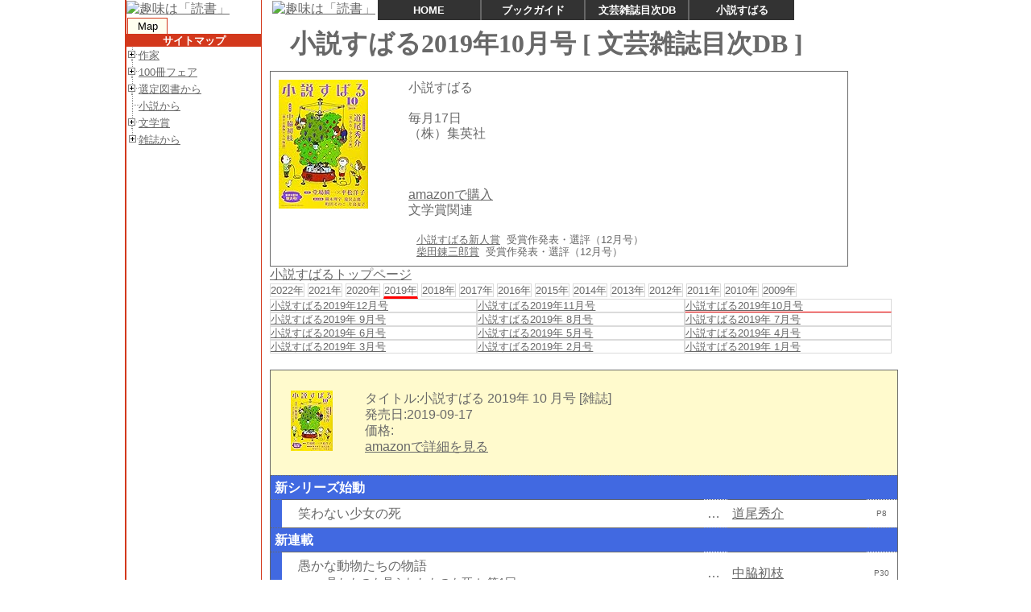

--- FILE ---
content_type: text/html; charset=UTF-8
request_url: http://www.hatirobei.com/%E3%83%96%E3%83%83%E3%82%AF%E3%82%AC%E3%82%A4%E3%83%89/%E6%96%87%E8%8A%B8%E9%9B%91%E8%AA%8C%E7%9B%AE%E6%AC%A1%E3%83%87%E3%83%BC%E3%82%BF%E3%83%99%E3%83%BC%E3%82%B9/%E5%B0%8F%E8%AA%AC%E3%81%99%E3%81%B0%E3%82%8B/%E5%B0%8F%E8%AA%AC%E3%81%99%E3%81%B0%E3%82%8B_20191001.html
body_size: 289245
content:
<!DOCTYPE html>
<html lang="ja">
<head>
<meta charset="UTF-8"><meta name="viewport" content="width=device-width, initial-scale=1"><meta name="robots" content="index,follow" /><meta name="author" content="mailto:nhatirobei@yahoo.co.jp" /><title>小説すばる2019年10月号[文芸雑誌目次DB]</title><meta name="description" content="雑誌小説すばる2019年10月号の目次をデータベース化したものです。執筆作家への掲載雑誌の一覧へもリンクされています。" /><meta name="keywords" content="小説すばる2019年10月号,雑誌,目次,文芸,PR誌,作家" />
<script>/*! jQuery v1.7.1 jquery.com | jquery.org/license */
(function(a,b){function cy(a){return f.isWindow(a)?a:a.nodeType===9?a.defaultView||a.parentWindow:!1}function cv(a){if(!ck[a]){var b=c.body,d=f("<"+a+">").appendTo(b),e=d.css("display");d.remove();if(e==="none"||e===""){cl||(cl=c.createElement("iframe"),cl.frameBorder=cl.width=cl.height=0),b.appendChild(cl);if(!cm||!cl.createElement)cm=(cl.contentWindow||cl.contentDocument).document,cm.write((c.compatMode==="CSS1Compat"?"<!doctype html>":"")+"<html><body>"),cm.close();d=cm.createElement(a),cm.body.appendChild(d),e=f.css(d,"display"),b.removeChild(cl)}ck[a]=e}return ck[a]}function cu(a,b){var c={};f.each(cq.concat.apply([],cq.slice(0,b)),function(){c[this]=a});return c}function ct(){cr=b}function cs(){setTimeout(ct,0);return cr=f.now()}function cj(){try{return new a.ActiveXObject("Microsoft.XMLHTTP")}catch(b){}}function ci(){try{return new a.XMLHttpRequest}catch(b){}}function cc(a,c){a.dataFilter&&(c=a.dataFilter(c,a.dataType));var d=a.dataTypes,e={},g,h,i=d.length,j,k=d[0],l,m,n,o,p;for(g=1;g<i;g++){if(g===1)for(h in a.converters)typeof h=="string"&&(e[h.toLowerCase()]=a.converters[h]);l=k,k=d[g];if(k==="*")k=l;else if(l!=="*"&&l!==k){m=l+" "+k,n=e[m]||e["* "+k];if(!n){p=b;for(o in e){j=o.split(" ");if(j[0]===l||j[0]==="*"){p=e[j[1]+" "+k];if(p){o=e[o],o===!0?n=p:p===!0&&(n=o);break}}}}!n&&!p&&f.error("No conversion from "+m.replace(" "," to ")),n!==!0&&(c=n?n(c):p(o(c)))}}return c}function cb(a,c,d){var e=a.contents,f=a.dataTypes,g=a.responseFields,h,i,j,k;for(i in g)i in d&&(c[g[i]]=d[i]);while(f[0]==="*")f.shift(),h===b&&(h=a.mimeType||c.getResponseHeader("content-type"));if(h)for(i in e)if(e[i]&&e[i].test(h)){f.unshift(i);break}if(f[0]in d)j=f[0];else{for(i in d){if(!f[0]||a.converters[i+" "+f[0]]){j=i;break}k||(k=i)}j=j||k}if(j){j!==f[0]&&f.unshift(j);return d[j]}}function ca(a,b,c,d){if(f.isArray(b))f.each(b,function(b,e){c||bE.test(a)?d(a,e):ca(a+"["+(typeof e=="object"||f.isArray(e)?b:"")+"]",e,c,d)});else if(!c&&b!=null&&typeof b=="object")for(var e in b)ca(a+"["+e+"]",b[e],c,d);else d(a,b)}function b_(a,c){var d,e,g=f.ajaxSettings.flatOptions||{};for(d in c)c[d]!==b&&((g[d]?a:e||(e={}))[d]=c[d]);e&&f.extend(!0,a,e)}function b$(a,c,d,e,f,g){f=f||c.dataTypes[0],g=g||{},g[f]=!0;var h=a[f],i=0,j=h?h.length:0,k=a===bT,l;for(;i<j&&(k||!l);i++)l=h[i](c,d,e),typeof l=="string"&&(!k||g[l]?l=b:(c.dataTypes.unshift(l),l=b$(a,c,d,e,l,g)));(k||!l)&&!g["*"]&&(l=b$(a,c,d,e,"*",g));return l}function bZ(a){return function(b,c){typeof b!="string"&&(c=b,b="*");if(f.isFunction(c)){var d=b.toLowerCase().split(bP),e=0,g=d.length,h,i,j;for(;e<g;e++)h=d[e],j=/^\+/.test(h),j&&(h=h.substr(1)||"*"),i=a[h]=a[h]||[],i[j?"unshift":"push"](c)}}}function bC(a,b,c){var d=b==="width"?a.offsetWidth:a.offsetHeight,e=b==="width"?bx:by,g=0,h=e.length;if(d>0){if(c!=="border")for(;g<h;g++)c||(d-=parseFloat(f.css(a,"padding"+e[g]))||0),c==="margin"?d+=parseFloat(f.css(a,c+e[g]))||0:d-=parseFloat(f.css(a,"border"+e[g]+"Width"))||0;return d+"px"}d=bz(a,b,b);if(d<0||d==null)d=a.style[b]||0;d=parseFloat(d)||0;if(c)for(;g<h;g++)d+=parseFloat(f.css(a,"padding"+e[g]))||0,c!=="padding"&&(d+=parseFloat(f.css(a,"border"+e[g]+"Width"))||0),c==="margin"&&(d+=parseFloat(f.css(a,c+e[g]))||0);return d+"px"}function bp(a,b){b.src?f.ajax({url:b.src,async:!1,dataType:"script"}):f.globalEval((b.text||b.textContent||b.innerHTML||"").replace(bf,"/*$0*/")),b.parentNode&&b.parentNode.removeChild(b)}function bo(a){var b=c.createElement("div");bh.appendChild(b),b.innerHTML=a.outerHTML;return b.firstChild}function bn(a){var b=(a.nodeName||"").toLowerCase();b==="input"?bm(a):b!=="script"&&typeof a.getElementsByTagName!="undefined"&&f.grep(a.getElementsByTagName("input"),bm)}function bm(a){if(a.type==="checkbox"||a.type==="radio")a.defaultChecked=a.checked}function bl(a){return typeof a.getElementsByTagName!="undefined"?a.getElementsByTagName("*"):typeof a.querySelectorAll!="undefined"?a.querySelectorAll("*"):[]}function bk(a,b){var c;if(b.nodeType===1){b.clearAttributes&&b.clearAttributes(),b.mergeAttributes&&b.mergeAttributes(a),c=b.nodeName.toLowerCase();if(c==="object")b.outerHTML=a.outerHTML;else if(c!=="input"||a.type!=="checkbox"&&a.type!=="radio"){if(c==="option")b.selected=a.defaultSelected;else if(c==="input"||c==="textarea")b.defaultValue=a.defaultValue}else a.checked&&(b.defaultChecked=b.checked=a.checked),b.value!==a.value&&(b.value=a.value);b.removeAttribute(f.expando)}}function bj(a,b){if(b.nodeType===1&&!!f.hasData(a)){var c,d,e,g=f._data(a),h=f._data(b,g),i=g.events;if(i){delete h.handle,h.events={};for(c in i)for(d=0,e=i[c].length;d<e;d++)f.event.add(b,c+(i[c][d].namespace?".":"")+i[c][d].namespace,i[c][d],i[c][d].data)}h.data&&(h.data=f.extend({},h.data))}}function bi(a,b){return f.nodeName(a,"table")?a.getElementsByTagName("tbody")[0]||a.appendChild(a.ownerDocument.createElement("tbody")):a}function U(a){var b=V.split("|"),c=a.createDocumentFragment();if(c.createElement)while(b.length)c.createElement(b.pop());return c}function T(a,b,c){b=b||0;if(f.isFunction(b))return f.grep(a,function(a,d){var e=!!b.call(a,d,a);return e===c});if(b.nodeType)return f.grep(a,function(a,d){return a===b===c});if(typeof b=="string"){var d=f.grep(a,function(a){return a.nodeType===1});if(O.test(b))return f.filter(b,d,!c);b=f.filter(b,d)}return f.grep(a,function(a,d){return f.inArray(a,b)>=0===c})}function S(a){return!a||!a.parentNode||a.parentNode.nodeType===11}function K(){return!0}function J(){return!1}function n(a,b,c){var d=b+"defer",e=b+"queue",g=b+"mark",h=f._data(a,d);h&&(c==="queue"||!f._data(a,e))&&(c==="mark"||!f._data(a,g))&&setTimeout(function(){!f._data(a,e)&&!f._data(a,g)&&(f.removeData(a,d,!0),h.fire())},0)}function m(a){for(var b in a){if(b==="data"&&f.isEmptyObject(a[b]))continue;if(b!=="toJSON")return!1}return!0}function l(a,c,d){if(d===b&&a.nodeType===1){var e="data-"+c.replace(k,"-$1").toLowerCase();d=a.getAttribute(e);if(typeof d=="string"){try{d=d==="true"?!0:d==="false"?!1:d==="null"?null:f.isNumeric(d)?parseFloat(d):j.test(d)?f.parseJSON(d):d}catch(g){}f.data(a,c,d)}else d=b}return d}function h(a){var b=g[a]={},c,d;a=a.split(/\s+/);for(c=0,d=a.length;c<d;c++)b[a[c]]=!0;return b}var c=a.document,d=a.navigator,e=a.location,f=function(){function J(){if(!e.isReady){try{c.documentElement.doScroll("left")}catch(a){setTimeout(J,1);return}e.ready()}}var e=function(a,b){return new e.fn.init(a,b,h)},f=a.jQuery,g=a.$,h,i=/^(?:[^#<]*(<[\w\W]+>)[^>]*$|#([\w\-]*)$)/,j=/\S/,k=/^\s+/,l=/\s+$/,m=/^<(\w+)\s*\/?>(?:<\/\1>)?$/,n=/^[\],:{}\s]*$/,o=/\\(?:["\\\/bfnrt]|u[0-9a-fA-F]{4})/g,p=/"[^"\\\n\r]*"|true|false|null|-?\d+(?:\.\d*)?(?:[eE][+\-]?\d+)?/g,q=/(?:^|:|,)(?:\s*\[)+/g,r=/(webkit)[ \/]([\w.]+)/,s=/(opera)(?:.*version)?[ \/]([\w.]+)/,t=/(msie) ([\w.]+)/,u=/(mozilla)(?:.*? rv:([\w.]+))?/,v=/-([a-z]|[0-9])/ig,w=/^-ms-/,x=function(a,b){return(b+"").toUpperCase()},y=d.userAgent,z,A,B,C=Object.prototype.toString,D=Object.prototype.hasOwnProperty,E=Array.prototype.push,F=Array.prototype.slice,G=String.prototype.trim,H=Array.prototype.indexOf,I={};e.fn=e.prototype={constructor:e,init:function(a,d,f){var g,h,j,k;if(!a)return this;if(a.nodeType){this.context=this[0]=a,this.length=1;return this}if(a==="body"&&!d&&c.body){this.context=c,this[0]=c.body,this.selector=a,this.length=1;return this}if(typeof a=="string"){a.charAt(0)!=="<"||a.charAt(a.length-1)!==">"||a.length<3?g=i.exec(a):g=[null,a,null];if(g&&(g[1]||!d)){if(g[1]){d=d instanceof e?d[0]:d,k=d?d.ownerDocument||d:c,j=m.exec(a),j?e.isPlainObject(d)?(a=[c.createElement(j[1])],e.fn.attr.call(a,d,!0)):a=[k.createElement(j[1])]:(j=e.buildFragment([g[1]],[k]),a=(j.cacheable?e.clone(j.fragment):j.fragment).childNodes);return e.merge(this,a)}h=c.getElementById(g[2]);if(h&&h.parentNode){if(h.id!==g[2])return f.find(a);this.length=1,this[0]=h}this.context=c,this.selector=a;return this}return!d||d.jquery?(d||f).find(a):this.constructor(d).find(a)}if(e.isFunction(a))return f.ready(a);a.selector!==b&&(this.selector=a.selector,this.context=a.context);return e.makeArray(a,this)},selector:"",jquery:"1.7.1",length:0,size:function(){return this.length},toArray:function(){return F.call(this,0)},get:function(a){return a==null?this.toArray():a<0?this[this.length+a]:this[a]},pushStack:function(a,b,c){var d=this.constructor();e.isArray(a)?E.apply(d,a):e.merge(d,a),d.prevObject=this,d.context=this.context,b==="find"?d.selector=this.selector+(this.selector?" ":"")+c:b&&(d.selector=this.selector+"."+b+"("+c+")");return d},each:function(a,b){return e.each(this,a,b)},ready:function(a){e.bindReady(),A.add(a);return this},eq:function(a){a=+a;return a===-1?this.slice(a):this.slice(a,a+1)},first:function(){return this.eq(0)},last:function(){return this.eq(-1)},slice:function(){return this.pushStack(F.apply(this,arguments),"slice",F.call(arguments).join(","))},map:function(a){return this.pushStack(e.map(this,function(b,c){return a.call(b,c,b)}))},end:function(){return this.prevObject||this.constructor(null)},push:E,sort:[].sort,splice:[].splice},e.fn.init.prototype=e.fn,e.extend=e.fn.extend=function(){var a,c,d,f,g,h,i=arguments[0]||{},j=1,k=arguments.length,l=!1;typeof i=="boolean"&&(l=i,i=arguments[1]||{},j=2),typeof i!="object"&&!e.isFunction(i)&&(i={}),k===j&&(i=this,--j);for(;j<k;j++)if((a=arguments[j])!=null)for(c in a){d=i[c],f=a[c];if(i===f)continue;l&&f&&(e.isPlainObject(f)||(g=e.isArray(f)))?(g?(g=!1,h=d&&e.isArray(d)?d:[]):h=d&&e.isPlainObject(d)?d:{},i[c]=e.extend(l,h,f)):f!==b&&(i[c]=f)}return i},e.extend({noConflict:function(b){a.$===e&&(a.$=g),b&&a.jQuery===e&&(a.jQuery=f);return e},isReady:!1,readyWait:1,holdReady:function(a){a?e.readyWait++:e.ready(!0)},ready:function(a){if(a===!0&&!--e.readyWait||a!==!0&&!e.isReady){if(!c.body)return setTimeout(e.ready,1);e.isReady=!0;if(a!==!0&&--e.readyWait>0)return;A.fireWith(c,[e]),e.fn.trigger&&e(c).trigger("ready").off("ready")}},bindReady:function(){if(!A){A=e.Callbacks("once memory");if(c.readyState==="complete")return setTimeout(e.ready,1);if(c.addEventListener)c.addEventListener("DOMContentLoaded",B,!1),a.addEventListener("load",e.ready,!1);else if(c.attachEvent){c.attachEvent("onreadystatechange",B),a.attachEvent("onload",e.ready);var b=!1;try{b=a.frameElement==null}catch(d){}c.documentElement.doScroll&&b&&J()}}},isFunction:function(a){return e.type(a)==="function"},isArray:Array.isArray||function(a){return e.type(a)==="array"},isWindow:function(a){return a&&typeof a=="object"&&"setInterval"in a},isNumeric:function(a){return!isNaN(parseFloat(a))&&isFinite(a)},type:function(a){return a==null?String(a):I[C.call(a)]||"object"},isPlainObject:function(a){if(!a||e.type(a)!=="object"||a.nodeType||e.isWindow(a))return!1;try{if(a.constructor&&!D.call(a,"constructor")&&!D.call(a.constructor.prototype,"isPrototypeOf"))return!1}catch(c){return!1}var d;for(d in a);return d===b||D.call(a,d)},isEmptyObject:function(a){for(var b in a)return!1;return!0},error:function(a){throw new Error(a)},parseJSON:function(b){if(typeof b!="string"||!b)return null;b=e.trim(b);if(a.JSON&&a.JSON.parse)return a.JSON.parse(b);if(n.test(b.replace(o,"@").replace(p,"]").replace(q,"")))return(new Function("return "+b))();e.error("Invalid JSON: "+b)},parseXML:function(c){var d,f;try{a.DOMParser?(f=new DOMParser,d=f.parseFromString(c,"text/xml")):(d=new ActiveXObject("Microsoft.XMLDOM"),d.async="false",d.loadXML(c))}catch(g){d=b}(!d||!d.documentElement||d.getElementsByTagName("parsererror").length)&&e.error("Invalid XML: "+c);return d},noop:function(){},globalEval:function(b){b&&j.test(b)&&(a.execScript||function(b){a.eval.call(a,b)})(b)},camelCase:function(a){return a.replace(w,"ms-").replace(v,x)},nodeName:function(a,b){return a.nodeName&&a.nodeName.toUpperCase()===b.toUpperCase()},each:function(a,c,d){var f,g=0,h=a.length,i=h===b||e.isFunction(a);if(d){if(i){for(f in a)if(c.apply(a[f],d)===!1)break}else for(;g<h;)if(c.apply(a[g++],d)===!1)break}else if(i){for(f in a)if(c.call(a[f],f,a[f])===!1)break}else for(;g<h;)if(c.call(a[g],g,a[g++])===!1)break;return a},trim:G?function(a){return a==null?"":G.call(a)}:function(a){return a==null?"":(a+"").replace(k,"").replace(l,"")},makeArray:function(a,b){var c=b||[];if(a!=null){var d=e.type(a);a.length==null||d==="string"||d==="function"||d==="regexp"||e.isWindow(a)?E.call(c,a):e.merge(c,a)}return c},inArray:function(a,b,c){var d;if(b){if(H)return H.call(b,a,c);d=b.length,c=c?c<0?Math.max(0,d+c):c:0;for(;c<d;c++)if(c in b&&b[c]===a)return c}return-1},merge:function(a,c){var d=a.length,e=0;if(typeof c.length=="number")for(var f=c.length;e<f;e++)a[d++]=c[e];else while(c[e]!==b)a[d++]=c[e++];a.length=d;return a},grep:function(a,b,c){var d=[],e;c=!!c;for(var f=0,g=a.length;f<g;f++)e=!!b(a[f],f),c!==e&&d.push(a[f]);return d},map:function(a,c,d){var f,g,h=[],i=0,j=a.length,k=a instanceof e||j!==b&&typeof j=="number"&&(j>0&&a[0]&&a[j-1]||j===0||e.isArray(a));if(k)for(;i<j;i++)f=c(a[i],i,d),f!=null&&(h[h.length]=f);else for(g in a)f=c(a[g],g,d),f!=null&&(h[h.length]=f);return h.concat.apply([],h)},guid:1,proxy:function(a,c){if(typeof c=="string"){var d=a[c];c=a,a=d}if(!e.isFunction(a))return b;var f=F.call(arguments,2),g=function(){return a.apply(c,f.concat(F.call(arguments)))};g.guid=a.guid=a.guid||g.guid||e.guid++;return g},access:function(a,c,d,f,g,h){var i=a.length;if(typeof c=="object"){for(var j in c)e.access(a,j,c[j],f,g,d);return a}if(d!==b){f=!h&&f&&e.isFunction(d);for(var k=0;k<i;k++)g(a[k],c,f?d.call(a[k],k,g(a[k],c)):d,h);return a}return i?g(a[0],c):b},now:function(){return(new Date).getTime()},uaMatch:function(a){a=a.toLowerCase();var b=r.exec(a)||s.exec(a)||t.exec(a)||a.indexOf("compatible")<0&&u.exec(a)||[];return{browser:b[1]||"",version:b[2]||"0"}},sub:function(){function a(b,c){return new a.fn.init(b,c)}e.extend(!0,a,this),a.superclass=this,a.fn=a.prototype=this(),a.fn.constructor=a,a.sub=this.sub,a.fn.init=function(d,f){f&&f instanceof e&&!(f instanceof a)&&(f=a(f));return e.fn.init.call(this,d,f,b)},a.fn.init.prototype=a.fn;var b=a(c);return a},browser:{}}),e.each("Boolean Number String Function Array Date RegExp Object".split(" "),function(a,b){I["[object "+b+"]"]=b.toLowerCase()}),z=e.uaMatch(y),z.browser&&(e.browser[z.browser]=!0,e.browser.version=z.version),e.browser.webkit&&(e.browser.safari=!0),j.test("Â ")&&(k=/^[\s\xA0]+/,l=/[\s\xA0]+$/),h=e(c),c.addEventListener?B=function(){c.removeEventListener("DOMContentLoaded",B,!1),e.ready()}:c.attachEvent&&(B=function(){c.readyState==="complete"&&(c.detachEvent("onreadystatechange",B),e.ready())});return e}(),g={};f.Callbacks=function(a){a=a?g[a]||h(a):{};var c=[],d=[],e,i,j,k,l,m=function(b){var d,e,g,h,i;for(d=0,e=b.length;d<e;d++)g=b[d],h=f.type(g),h==="array"?m(g):h==="function"&&(!a.unique||!o.has(g))&&c.push(g)},n=function(b,f){f=f||[],e=!a.memory||[b,f],i=!0,l=j||0,j=0,k=c.length;for(;c&&l<k;l++)if(c[l].apply(b,f)===!1&&a.stopOnFalse){e=!0;break}i=!1,c&&(a.once?e===!0?o.disable():c=[]:d&&d.length&&(e=d.shift(),o.fireWith(e[0],e[1])))},o={add:function(){if(c){var a=c.length;m(arguments),i?k=c.length:e&&e!==!0&&(j=a,n(e[0],e[1]))}return this},remove:function(){if(c){var b=arguments,d=0,e=b.length;for(;d<e;d++)for(var f=0;f<c.length;f++)if(b[d]===c[f]){i&&f<=k&&(k--,f<=l&&l--),c.splice(f--,1);if(a.unique)break}}return this},has:function(a){if(c){var b=0,d=c.length;for(;b<d;b++)if(a===c[b])return!0}return!1},empty:function(){c=[];return this},disable:function(){c=d=e=b;return this},disabled:function(){return!c},lock:function(){d=b,(!e||e===!0)&&o.disable();return this},locked:function(){return!d},fireWith:function(b,c){d&&(i?a.once||d.push([b,c]):(!a.once||!e)&&n(b,c));return this},fire:function(){o.fireWith(this,arguments);return this},fired:function(){return!!e}};return o};var i=[].slice;f.extend({Deferred:function(a){var b=f.Callbacks("once memory"),c=f.Callbacks("once memory"),d=f.Callbacks("memory"),e="pending",g={resolve:b,reject:c,notify:d},h={done:b.add,fail:c.add,progress:d.add,state:function(){return e},isResolved:b.fired,isRejected:c.fired,then:function(a,b,c){i.done(a).fail(b).progress(c);return this},always:function(){i.done.apply(i,arguments).fail.apply(i,arguments);return this},pipe:function(a,b,c){return f.Deferred(function(d){f.each({done:[a,"resolve"],fail:[b,"reject"],progress:[c,"notify"]},function(a,b){var c=b[0],e=b[1],g;f.isFunction(c)?i[a](function(){g=c.apply(this,arguments),g&&f.isFunction(g.promise)?g.promise().then(d.resolve,d.reject,d.notify):d[e+"With"](this===i?d:this,[g])}):i[a](d[e])})}).promise()},promise:function(a){if(a==null)a=h;else for(var b in h)a[b]=h[b];return a}},i=h.promise({}),j;for(j in g)i[j]=g[j].fire,i[j+"With"]=g[j].fireWith;i.done(function(){e="resolved"},c.disable,d.lock).fail(function(){e="rejected"},b.disable,d.lock),a&&a.call(i,i);return i},when:function(a){function m(a){return function(b){e[a]=arguments.length>1?i.call(arguments,0):b,j.notifyWith(k,e)}}function l(a){return function(c){b[a]=arguments.length>1?i.call(arguments,0):c,--g||j.resolveWith(j,b)}}var b=i.call(arguments,0),c=0,d=b.length,e=Array(d),g=d,h=d,j=d<=1&&a&&f.isFunction(a.promise)?a:f.Deferred(),k=j.promise();if(d>1){for(;c<d;c++)b[c]&&b[c].promise&&f.isFunction(b[c].promise)?b[c].promise().then(l(c),j.reject,m(c)):--g;g||j.resolveWith(j,b)}else j!==a&&j.resolveWith(j,d?[a]:[]);return k}}),f.support=function(){var b,d,e,g,h,i,j,k,l,m,n,o,p,q=c.createElement("div"),r=c.documentElement;q.setAttribute("className","t"),q.innerHTML="   <link/><table></table><a href='/a' style='top:1px;float:left;opacity:.55;'>a</a><input type='checkbox'/>",d=q.getElementsByTagName("*"),e=q.getElementsByTagName("a")[0];if(!d||!d.length||!e)return{};g=c.createElement("select"),h=g.appendChild(c.createElement("option")),i=q.getElementsByTagName("input")[0],b={leadingWhitespace:q.firstChild.nodeType===3,tbody:!q.getElementsByTagName("tbody").length,htmlSerialize:!!q.getElementsByTagName("link").length,style:/top/.test(e.getAttribute("style")),hrefNormalized:e.getAttribute("href")==="/a",opacity:/^0.55/.test(e.style.opacity),cssFloat:!!e.style.cssFloat,checkOn:i.value==="on",optSelected:h.selected,getSetAttribute:q.className!=="t",enctype:!!c.createElement("form").enctype,html5Clone:c.createElement("nav").cloneNode(!0).outerHTML!=="<:nav></:nav>",submitBubbles:!0,changeBubbles:!0,focusinBubbles:!1,deleteExpando:!0,noCloneEvent:!0,inlineBlockNeedsLayout:!1,shrinkWrapBlocks:!1,reliableMarginRight:!0},i.checked=!0,b.noCloneChecked=i.cloneNode(!0).checked,g.disabled=!0,b.optDisabled=!h.disabled;try{delete q.test}catch(s){b.deleteExpando=!1}!q.addEventListener&&q.attachEvent&&q.fireEvent&&(q.attachEvent("onclick",function(){b.noCloneEvent=!1}),q.cloneNode(!0).fireEvent("onclick")),i=c.createElement("input"),i.value="t",i.setAttribute("type","radio"),b.radioValue=i.value==="t",i.setAttribute("checked","checked"),q.appendChild(i),k=c.createDocumentFragment(),k.appendChild(q.lastChild),b.checkClone=k.cloneNode(!0).cloneNode(!0).lastChild.checked,b.appendChecked=i.checked,k.removeChild(i),k.appendChild(q),q.innerHTML="",a.getComputedStyle&&(j=c.createElement("div"),j.style.width="0",j.style.marginRight="0",q.style.width="2px",q.appendChild(j),b.reliableMarginRight=(parseInt((a.getComputedStyle(j,null)||{marginRight:0}).marginRight,10)||0)===0);if(q.attachEvent)for(o in{submit:1,change:1,focusin:1})n="on"+o,p=n in q,p||(q.setAttribute(n,"return;"),p=typeof q[n]=="function"),b[o+"Bubbles"]=p;k.removeChild(q),k=g=h=j=q=i=null,f(function(){var a,d,e,g,h,i,j,k,m,n,o,r=c.getElementsByTagName("body")[0];!r||(j=1,k="position:absolute;top:0;left:0;width:1px;height:1px;margin:0;",m="visibility:hidden;border:0;",n="style='"+k+"border:5px solid #000;padding:0;'",o="<div "+n+"><div></div></div>"+"<table "+n+" cellpadding='0' cellspacing='0'>"+"<tr><td></td></tr></table>",a=c.createElement("div"),a.style.cssText=m+"width:0;height:0;position:static;top:0;margin-top:"+j+"px",r.insertBefore(a,r.firstChild),q=c.createElement("div"),a.appendChild(q),q.innerHTML="<table><tr><td style='padding:0;border:0;display:none'></td><td>t</td></tr></table>",l=q.getElementsByTagName("td"),p=l[0].offsetHeight===0,l[0].style.display="",l[1].style.display="none",b.reliableHiddenOffsets=p&&l[0].offsetHeight===0,q.innerHTML="",q.style.width=q.style.paddingLeft="1px",f.boxModel=b.boxModel=q.offsetWidth===2,typeof q.style.zoom!="undefined"&&(q.style.display="inline",q.style.zoom=1,b.inlineBlockNeedsLayout=q.offsetWidth===2,q.style.display="",q.innerHTML="<div style='width:4px;'></div>",b.shrinkWrapBlocks=q.offsetWidth!==2),q.style.cssText=k+m,q.innerHTML=o,d=q.firstChild,e=d.firstChild,h=d.nextSibling.firstChild.firstChild,i={doesNotAddBorder:e.offsetTop!==5,doesAddBorderForTableAndCells:h.offsetTop===5},e.style.position="fixed",e.style.top="20px",i.fixedPosition=e.offsetTop===20||e.offsetTop===15,e.style.position=e.style.top="",d.style.overflow="hidden",d.style.position="relative",i.subtractsBorderForOverflowNotVisible=e.offsetTop===-5,i.doesNotIncludeMarginInBodyOffset=r.offsetTop!==j,r.removeChild(a),q=a=null,f.extend(b,i))});return b}();var j=/^(?:\{.*\}|\[.*\])$/,k=/([A-Z])/g;f.extend({cache:{},uuid:0,expando:"jQuery"+(f.fn.jquery+Math.random()).replace(/\D/g,""),noData:{embed:!0,object:"clsid:D27CDB6E-AE6D-11cf-96B8-444553540000",applet:!0},hasData:function(a){a=a.nodeType?f.cache[a[f.expando]]:a[f.expando];return!!a&&!m(a)},data:function(a,c,d,e){if(!!f.acceptData(a)){var g,h,i,j=f.expando,k=typeof c=="string",l=a.nodeType,m=l?f.cache:a,n=l?a[j]:a[j]&&j,o=c==="events";if((!n||!m[n]||!o&&!e&&!m[n].data)&&k&&d===b)return;n||(l?a[j]=n=++f.uuid:n=j),m[n]||(m[n]={},l||(m[n].toJSON=f.noop));if(typeof c=="object"||typeof c=="function")e?m[n]=f.extend(m[n],c):m[n].data=f.extend(m[n].data,c);g=h=m[n],e||(h.data||(h.data={}),h=h.data),d!==b&&(h[f.camelCase(c)]=d);if(o&&!h[c])return g.events;k?(i=h[c],i==null&&(i=h[f.camelCase(c)])):i=h;return i}},removeData:function(a,b,c){if(!!f.acceptData(a)){var d,e,g,h=f.expando,i=a.nodeType,j=i?f.cache:a,k=i?a[h]:h;if(!j[k])return;if(b){d=c?j[k]:j[k].data;if(d){f.isArray(b)||(b in d?b=[b]:(b=f.camelCase(b),b in d?b=[b]:b=b.split(" ")));for(e=0,g=b.length;e<g;e++)delete d[b[e]];if(!(c?m:f.isEmptyObject)(d))return}}if(!c){delete j[k].data;if(!m(j[k]))return}f.support.deleteExpando||!j.setInterval?delete j[k]:j[k]=null,i&&(f.support.deleteExpando?delete a[h]:a.removeAttribute?a.removeAttribute(h):a[h]=null)}},_data:function(a,b,c){return f.data(a,b,c,!0)},acceptData:function(a){if(a.nodeName){var b=f.noData[a.nodeName.toLowerCase()];if(b)return b!==!0&&a.getAttribute("classid")===b}return!0}}),f.fn.extend({data:function(a,c){var d,e,g,h=null;if(typeof a=="undefined"){if(this.length){h=f.data(this[0]);if(this[0].nodeType===1&&!f._data(this[0],"parsedAttrs")){e=this[0].attributes;for(var i=0,j=e.length;i<j;i++)g=e[i].name,g.indexOf("data-")===0&&(g=f.camelCase(g.substring(5)),l(this[0],g,h[g]));f._data(this[0],"parsedAttrs",!0)}}return h}if(typeof a=="object")return this.each(function(){f.data(this,a)});d=a.split("."),d[1]=d[1]?"."+d[1]:"";if(c===b){h=this.triggerHandler("getData"+d[1]+"!",[d[0]]),h===b&&this.length&&(h=f.data(this[0],a),h=l(this[0],a,h));return h===b&&d[1]?this.data(d[0]):h}return this.each(function(){var b=f(this),e=[d[0],c];b.triggerHandler("setData"+d[1]+"!",e),f.data(this,a,c),b.triggerHandler("changeData"+d[1]+"!",e)})},removeData:function(a){return this.each(function(){f.removeData(this,a)})}}),f.extend({_mark:function(a,b){a&&(b=(b||"fx")+"mark",f._data(a,b,(f._data(a,b)||0)+1))},_unmark:function(a,b,c){a!==!0&&(c=b,b=a,a=!1);if(b){c=c||"fx";var d=c+"mark",e=a?0:(f._data(b,d)||1)-1;e?f._data(b,d,e):(f.removeData(b,d,!0),n(b,c,"mark"))}},queue:function(a,b,c){var d;if(a){b=(b||"fx")+"queue",d=f._data(a,b),c&&(!d||f.isArray(c)?d=f._data(a,b,f.makeArray(c)):d.push(c));return d||[]}},dequeue:function(a,b){b=b||"fx";var c=f.queue(a,b),d=c.shift(),e={};d==="inprogress"&&(d=c.shift()),d&&(b==="fx"&&c.unshift("inprogress"),f._data(a,b+".run",e),d.call(a,function(){f.dequeue(a,b)},e)),c.length||(f.removeData(a,b+"queue "+b+".run",!0),n(a,b,"queue"))}}),f.fn.extend({queue:function(a,c){typeof a!="string"&&(c=a,a="fx");if(c===b)return f.queue(this[0],a);return this.each(function(){var b=f.queue(this,a,c);a==="fx"&&b[0]!=="inprogress"&&f.dequeue(this,a)})},dequeue:function(a){return this.each(function(){f.dequeue(this,a)})},delay:function(a,b){a=f.fx?f.fx.speeds[a]||a:a,b=b||"fx";return this.queue(b,function(b,c){var d=setTimeout(b,a);c.stop=function(){clearTimeout(d)}})},clearQueue:function(a){return this.queue(a||"fx",[])},promise:function(a,c){function m(){--h||d.resolveWith(e,[e])}typeof a!="string"&&(c=a,a=b),a=a||"fx";var d=f.Deferred(),e=this,g=e.length,h=1,i=a+"defer",j=a+"queue",k=a+"mark",l;while(g--)if(l=f.data(e[g],i,b,!0)||(f.data(e[g],j,b,!0)||f.data(e[g],k,b,!0))&&f.data(e[g],i,f.Callbacks("once memory"),!0))h++,l.add(m);m();return d.promise()}});var o=/[\n\t\r]/g,p=/\s+/,q=/\r/g,r=/^(?:button|input)$/i,s=/^(?:button|input|object|select|textarea)$/i,t=/^a(?:rea)?$/i,u=/^(?:autofocus|autoplay|async|checked|controls|defer|disabled|hidden|loop|multiple|open|readonly|required|scoped|selected)$/i,v=f.support.getSetAttribute,w,x,y;f.fn.extend({attr:function(a,b){return f.access(this,a,b,!0,f.attr)},removeAttr:function(a){return this.each(function(){f.removeAttr(this,a)})},prop:function(a,b){return f.access(this,a,b,!0,f.prop)},removeProp:function(a){a=f.propFix[a]||a;return this.each(function(){try{this[a]=b,delete this[a]}catch(c){}})},addClass:function(a){var b,c,d,e,g,h,i;if(f.isFunction(a))return this.each(function(b){f(this).addClass(a.call(this,b,this.className))});if(a&&typeof a=="string"){b=a.split(p);for(c=0,d=this.length;c<d;c++){e=this[c];if(e.nodeType===1)if(!e.className&&b.length===1)e.className=a;else{g=" "+e.className+" ";for(h=0,i=b.length;h<i;h++)~g.indexOf(" "+b[h]+" ")||(g+=b[h]+" ");e.className=f.trim(g)}}}return this},removeClass:function(a){var c,d,e,g,h,i,j;if(f.isFunction(a))return this.each(function(b){f(this).removeClass(a.call(this,b,this.className))});if(a&&typeof a=="string"||a===b){c=(a||"").split(p);for(d=0,e=this.length;d<e;d++){g=this[d];if(g.nodeType===1&&g.className)if(a){h=(" "+g.className+" ").replace(o," ");for(i=0,j=c.length;i<j;i++)h=h.replace(" "+c[i]+" "," ");g.className=f.trim(h)}else g.className=""}}return this},toggleClass:function(a,b){var c=typeof a,d=typeof b=="boolean";if(f.isFunction(a))return this.each(function(c){f(this).toggleClass(a.call(this,c,this.className,b),b)});return this.each(function(){if(c==="string"){var e,g=0,h=f(this),i=b,j=a.split(p);while(e=j[g++])i=d?i:!h.hasClass(e),h[i?"addClass":"removeClass"](e)}else if(c==="undefined"||c==="boolean")this.className&&f._data(this,"__className__",this.className),this.className=this.className||a===!1?"":f._data(this,"__className__")||""})},hasClass:function(a){var b=" "+a+" ",c=0,d=this.length;for(;c<d;c++)if(this[c].nodeType===1&&(" "+this[c].className+" ").replace(o," ").indexOf(b)>-1)return!0;return!1},val:function(a){var c,d,e,g=this[0];{if(!!arguments.length){e=f.isFunction(a);return this.each(function(d){var g=f(this),h;if(this.nodeType===1){e?h=a.call(this,d,g.val()):h=a,h==null?h="":typeof h=="number"?h+="":f.isArray(h)&&(h=f.map(h,function(a){return a==null?"":a+""})),c=f.valHooks[this.nodeName.toLowerCase()]||f.valHooks[this.type];if(!c||!("set"in c)||c.set(this,h,"value")===b)this.value=h}})}if(g){c=f.valHooks[g.nodeName.toLowerCase()]||f.valHooks[g.type];if(c&&"get"in c&&(d=c.get(g,"value"))!==b)return d;d=g.value;return typeof d=="string"?d.replace(q,""):d==null?"":d}}}}),f.extend({valHooks:{option:{get:function(a){var b=a.attributes.value;return!b||b.specified?a.value:a.text}},select:{get:function(a){var b,c,d,e,g=a.selectedIndex,h=[],i=a.options,j=a.type==="select-one";if(g<0)return null;c=j?g:0,d=j?g+1:i.length;for(;c<d;c++){e=i[c];if(e.selected&&(f.support.optDisabled?!e.disabled:e.getAttribute("disabled")===null)&&(!e.parentNode.disabled||!f.nodeName(e.parentNode,"optgroup"))){b=f(e).val();if(j)return b;h.push(b)}}if(j&&!h.length&&i.length)return f(i[g]).val();return h},set:function(a,b){var c=f.makeArray(b);f(a).find("option").each(function(){this.selected=f.inArray(f(this).val(),c)>=0}),c.length||(a.selectedIndex=-1);return c}}},attrFn:{val:!0,css:!0,html:!0,text:!0,data:!0,width:!0,height:!0,offset:!0},attr:function(a,c,d,e){var g,h,i,j=a.nodeType;if(!!a&&j!==3&&j!==8&&j!==2){if(e&&c in f.attrFn)return f(a)[c](d);if(typeof a.getAttribute=="undefined")return f.prop(a,c,d);i=j!==1||!f.isXMLDoc(a),i&&(c=c.toLowerCase(),h=f.attrHooks[c]||(u.test(c)?x:w));if(d!==b){if(d===null){f.removeAttr(a,c);return}if(h&&"set"in h&&i&&(g=h.set(a,d,c))!==b)return g;a.setAttribute(c,""+d);return d}if(h&&"get"in h&&i&&(g=h.get(a,c))!==null)return g;g=a.getAttribute(c);return g===null?b:g}},removeAttr:function(a,b){var c,d,e,g,h=0;if(b&&a.nodeType===1){d=b.toLowerCase().split(p),g=d.length;for(;h<g;h++)e=d[h],e&&(c=f.propFix[e]||e,f.attr(a,e,""),a.removeAttribute(v?e:c),u.test(e)&&c in a&&(a[c]=!1))}},attrHooks:{type:{set:function(a,b){if(r.test(a.nodeName)&&a.parentNode)f.error("type property can't be changed");else if(!f.support.radioValue&&b==="radio"&&f.nodeName(a,"input")){var c=a.value;a.setAttribute("type",b),c&&(a.value=c);return b}}},value:{get:function(a,b){if(w&&f.nodeName(a,"button"))return w.get(a,b);return b in a?a.value:null},set:function(a,b,c){if(w&&f.nodeName(a,"button"))return w.set(a,b,c);a.value=b}}},propFix:{tabindex:"tabIndex",readonly:"readOnly","for":"htmlFor","class":"className",maxlength:"maxLength",cellspacing:"cellSpacing",cellpadding:"cellPadding",rowspan:"rowSpan",colspan:"colSpan",usemap:"useMap",frameborder:"frameBorder",contenteditable:"contentEditable"},prop:function(a,c,d){var e,g,h,i=a.nodeType;if(!!a&&i!==3&&i!==8&&i!==2){h=i!==1||!f.isXMLDoc(a),h&&(c=f.propFix[c]||c,g=f.propHooks[c]);return d!==b?g&&"set"in g&&(e=g.set(a,d,c))!==b?e:a[c]=d:g&&"get"in g&&(e=g.get(a,c))!==null?e:a[c]}},propHooks:{tabIndex:{get:function(a){var c=a.getAttributeNode("tabindex");return c&&c.specified?parseInt(c.value,10):s.test(a.nodeName)||t.test(a.nodeName)&&a.href?0:b}}}}),f.attrHooks.tabindex=f.propHooks.tabIndex,x={get:function(a,c){var d,e=f.prop(a,c);return e===!0||typeof e!="boolean"&&(d=a.getAttributeNode(c))&&d.nodeValue!==!1?c.toLowerCase():b},set:function(a,b,c){var d;b===!1?f.removeAttr(a,c):(d=f.propFix[c]||c,d in a&&(a[d]=!0),a.setAttribute(c,c.toLowerCase()));return c}},v||(y={name:!0,id:!0},w=f.valHooks.button={get:function(a,c){var d;d=a.getAttributeNode(c);return d&&(y[c]?d.nodeValue!=="":d.specified)?d.nodeValue:b},set:function(a,b,d){var e=a.getAttributeNode(d);e||(e=c.createAttribute(d),a.setAttributeNode(e));return e.nodeValue=b+""}},f.attrHooks.tabindex.set=w.set,f.each(["width","height"],function(a,b){f.attrHooks[b]=f.extend(f.attrHooks[b],{set:function(a,c){if(c===""){a.setAttribute(b,"auto");return c}}})}),f.attrHooks.contenteditable={get:w.get,set:function(a,b,c){b===""&&(b="false"),w.set(a,b,c)}}),f.support.hrefNormalized||f.each(["href","src","width","height"],function(a,c){f.attrHooks[c]=f.extend(f.attrHooks[c],{get:function(a){var d=a.getAttribute(c,2);return d===null?b:d}})}),f.support.style||(f.attrHooks.style={get:function(a){return a.style.cssText.toLowerCase()||b},set:function(a,b){return a.style.cssText=""+b}}),f.support.optSelected||(f.propHooks.selected=f.extend(f.propHooks.selected,{get:function(a){var b=a.parentNode;b&&(b.selectedIndex,b.parentNode&&b.parentNode.selectedIndex);return null}})),f.support.enctype||(f.propFix.enctype="encoding"),f.support.checkOn||f.each(["radio","checkbox"],function(){f.valHooks[this]={get:function(a){return a.getAttribute("value")===null?"on":a.value}}}),f.each(["radio","checkbox"],function(){f.valHooks[this]=f.extend(f.valHooks[this],{set:function(a,b){if(f.isArray(b))return a.checked=f.inArray(f(a).val(),b)>=0}})});var z=/^(?:textarea|input|select)$/i,A=/^([^\.]*)?(?:\.(.+))?$/,B=/\bhover(\.\S+)?\b/,C=/^key/,D=/^(?:mouse|contextmenu)|click/,E=/^(?:focusinfocus|focusoutblur)$/,F=/^(\w*)(?:#([\w\-]+))?(?:\.([\w\-]+))?$/,G=function(a){var b=F.exec(a);b&&(b[1]=(b[1]||"").toLowerCase(),b[3]=b[3]&&new RegExp("(?:^|\\s)"+b[3]+"(?:\\s|$)"));return b},H=function(a,b){var c=a.attributes||{};return(!b[1]||a.nodeName.toLowerCase()===b[1])&&(!b[2]||(c.id||{}).value===b[2])&&(!b[3]||b[3].test((c["class"]||{}).value))},I=function(a){return f.event.special.hover?a:a.replace(B,"mouseenter$1 mouseleave$1")};
f.event={add:function(a,c,d,e,g){var h,i,j,k,l,m,n,o,p,q,r,s;if(!(a.nodeType===3||a.nodeType===8||!c||!d||!(h=f._data(a)))){d.handler&&(p=d,d=p.handler),d.guid||(d.guid=f.guid++),j=h.events,j||(h.events=j={}),i=h.handle,i||(h.handle=i=function(a){return typeof f!="undefined"&&(!a||f.event.triggered!==a.type)?f.event.dispatch.apply(i.elem,arguments):b},i.elem=a),c=f.trim(I(c)).split(" ");for(k=0;k<c.length;k++){l=A.exec(c[k])||[],m=l[1],n=(l[2]||"").split(".").sort(),s=f.event.special[m]||{},m=(g?s.delegateType:s.bindType)||m,s=f.event.special[m]||{},o=f.extend({type:m,origType:l[1],data:e,handler:d,guid:d.guid,selector:g,quick:G(g),namespace:n.join(".")},p),r=j[m];if(!r){r=j[m]=[],r.delegateCount=0;if(!s.setup||s.setup.call(a,e,n,i)===!1)a.addEventListener?a.addEventListener(m,i,!1):a.attachEvent&&a.attachEvent("on"+m,i)}s.add&&(s.add.call(a,o),o.handler.guid||(o.handler.guid=d.guid)),g?r.splice(r.delegateCount++,0,o):r.push(o),f.event.global[m]=!0}a=null}},global:{},remove:function(a,b,c,d,e){var g=f.hasData(a)&&f._data(a),h,i,j,k,l,m,n,o,p,q,r,s;if(!!g&&!!(o=g.events)){b=f.trim(I(b||"")).split(" ");for(h=0;h<b.length;h++){i=A.exec(b[h])||[],j=k=i[1],l=i[2];if(!j){for(j in o)f.event.remove(a,j+b[h],c,d,!0);continue}p=f.event.special[j]||{},j=(d?p.delegateType:p.bindType)||j,r=o[j]||[],m=r.length,l=l?new RegExp("(^|\\.)"+l.split(".").sort().join("\\.(?:.*\\.)?")+"(\\.|$)"):null;for(n=0;n<r.length;n++)s=r[n],(e||k===s.origType)&&(!c||c.guid===s.guid)&&(!l||l.test(s.namespace))&&(!d||d===s.selector||d==="**"&&s.selector)&&(r.splice(n--,1),s.selector&&r.delegateCount--,p.remove&&p.remove.call(a,s));r.length===0&&m!==r.length&&((!p.teardown||p.teardown.call(a,l)===!1)&&f.removeEvent(a,j,g.handle),delete o[j])}f.isEmptyObject(o)&&(q=g.handle,q&&(q.elem=null),f.removeData(a,["events","handle"],!0))}},customEvent:{getData:!0,setData:!0,changeData:!0},trigger:function(c,d,e,g){if(!e||e.nodeType!==3&&e.nodeType!==8){var h=c.type||c,i=[],j,k,l,m,n,o,p,q,r,s;if(E.test(h+f.event.triggered))return;h.indexOf("!")>=0&&(h=h.slice(0,-1),k=!0),h.indexOf(".")>=0&&(i=h.split("."),h=i.shift(),i.sort());if((!e||f.event.customEvent[h])&&!f.event.global[h])return;c=typeof c=="object"?c[f.expando]?c:new f.Event(h,c):new f.Event(h),c.type=h,c.isTrigger=!0,c.exclusive=k,c.namespace=i.join("."),c.namespace_re=c.namespace?new RegExp("(^|\\.)"+i.join("\\.(?:.*\\.)?")+"(\\.|$)"):null,o=h.indexOf(":")<0?"on"+h:"";if(!e){j=f.cache;for(l in j)j[l].events&&j[l].events[h]&&f.event.trigger(c,d,j[l].handle.elem,!0);return}c.result=b,c.target||(c.target=e),d=d!=null?f.makeArray(d):[],d.unshift(c),p=f.event.special[h]||{};if(p.trigger&&p.trigger.apply(e,d)===!1)return;r=[[e,p.bindType||h]];if(!g&&!p.noBubble&&!f.isWindow(e)){s=p.delegateType||h,m=E.test(s+h)?e:e.parentNode,n=null;for(;m;m=m.parentNode)r.push([m,s]),n=m;n&&n===e.ownerDocument&&r.push([n.defaultView||n.parentWindow||a,s])}for(l=0;l<r.length&&!c.isPropagationStopped();l++)m=r[l][0],c.type=r[l][1],q=(f._data(m,"events")||{})[c.type]&&f._data(m,"handle"),q&&q.apply(m,d),q=o&&m[o],q&&f.acceptData(m)&&q.apply(m,d)===!1&&c.preventDefault();c.type=h,!g&&!c.isDefaultPrevented()&&(!p._default||p._default.apply(e.ownerDocument,d)===!1)&&(h!=="click"||!f.nodeName(e,"a"))&&f.acceptData(e)&&o&&e[h]&&(h!=="focus"&&h!=="blur"||c.target.offsetWidth!==0)&&!f.isWindow(e)&&(n=e[o],n&&(e[o]=null),f.event.triggered=h,e[h](),f.event.triggered=b,n&&(e[o]=n));return c.result}},dispatch:function(c){c=f.event.fix(c||a.event);var d=(f._data(this,"events")||{})[c.type]||[],e=d.delegateCount,g=[].slice.call(arguments,0),h=!c.exclusive&&!c.namespace,i=[],j,k,l,m,n,o,p,q,r,s,t;g[0]=c,c.delegateTarget=this;if(e&&!c.target.disabled&&(!c.button||c.type!=="click")){m=f(this),m.context=this.ownerDocument||this;for(l=c.target;l!=this;l=l.parentNode||this){o={},q=[],m[0]=l;for(j=0;j<e;j++)r=d[j],s=r.selector,o[s]===b&&(o[s]=r.quick?H(l,r.quick):m.is(s)),o[s]&&q.push(r);q.length&&i.push({elem:l,matches:q})}}d.length>e&&i.push({elem:this,matches:d.slice(e)});for(j=0;j<i.length&&!c.isPropagationStopped();j++){p=i[j],c.currentTarget=p.elem;for(k=0;k<p.matches.length&&!c.isImmediatePropagationStopped();k++){r=p.matches[k];if(h||!c.namespace&&!r.namespace||c.namespace_re&&c.namespace_re.test(r.namespace))c.data=r.data,c.handleObj=r,n=((f.event.special[r.origType]||{}).handle||r.handler).apply(p.elem,g),n!==b&&(c.result=n,n===!1&&(c.preventDefault(),c.stopPropagation()))}}return c.result},props:"attrChange attrName relatedNode srcElement altKey bubbles cancelable ctrlKey currentTarget eventPhase metaKey relatedTarget shiftKey target timeStamp view which".split(" "),fixHooks:{},keyHooks:{props:"char charCode key keyCode".split(" "),filter:function(a,b){a.which==null&&(a.which=b.charCode!=null?b.charCode:b.keyCode);return a}},mouseHooks:{props:"button buttons clientX clientY fromElement offsetX offsetY pageX pageY screenX screenY toElement".split(" "),filter:function(a,d){var e,f,g,h=d.button,i=d.fromElement;a.pageX==null&&d.clientX!=null&&(e=a.target.ownerDocument||c,f=e.documentElement,g=e.body,a.pageX=d.clientX+(f&&f.scrollLeft||g&&g.scrollLeft||0)-(f&&f.clientLeft||g&&g.clientLeft||0),a.pageY=d.clientY+(f&&f.scrollTop||g&&g.scrollTop||0)-(f&&f.clientTop||g&&g.clientTop||0)),!a.relatedTarget&&i&&(a.relatedTarget=i===a.target?d.toElement:i),!a.which&&h!==b&&(a.which=h&1?1:h&2?3:h&4?2:0);return a}},fix:function(a){if(a[f.expando])return a;var d,e,g=a,h=f.event.fixHooks[a.type]||{},i=h.props?this.props.concat(h.props):this.props;a=f.Event(g);for(d=i.length;d;)e=i[--d],a[e]=g[e];a.target||(a.target=g.srcElement||c),a.target.nodeType===3&&(a.target=a.target.parentNode),a.metaKey===b&&(a.metaKey=a.ctrlKey);return h.filter?h.filter(a,g):a},special:{ready:{setup:f.bindReady},load:{noBubble:!0},focus:{delegateType:"focusin"},blur:{delegateType:"focusout"},beforeunload:{setup:function(a,b,c){f.isWindow(this)&&(this.onbeforeunload=c)},teardown:function(a,b){this.onbeforeunload===b&&(this.onbeforeunload=null)}}},simulate:function(a,b,c,d){var e=f.extend(new f.Event,c,{type:a,isSimulated:!0,originalEvent:{}});d?f.event.trigger(e,null,b):f.event.dispatch.call(b,e),e.isDefaultPrevented()&&c.preventDefault()}},f.event.handle=f.event.dispatch,f.removeEvent=c.removeEventListener?function(a,b,c){a.removeEventListener&&a.removeEventListener(b,c,!1)}:function(a,b,c){a.detachEvent&&a.detachEvent("on"+b,c)},f.Event=function(a,b){if(!(this instanceof f.Event))return new f.Event(a,b);a&&a.type?(this.originalEvent=a,this.type=a.type,this.isDefaultPrevented=a.defaultPrevented||a.returnValue===!1||a.getPreventDefault&&a.getPreventDefault()?K:J):this.type=a,b&&f.extend(this,b),this.timeStamp=a&&a.timeStamp||f.now(),this[f.expando]=!0},f.Event.prototype={preventDefault:function(){this.isDefaultPrevented=K;var a=this.originalEvent;!a||(a.preventDefault?a.preventDefault():a.returnValue=!1)},stopPropagation:function(){this.isPropagationStopped=K;var a=this.originalEvent;!a||(a.stopPropagation&&a.stopPropagation(),a.cancelBubble=!0)},stopImmediatePropagation:function(){this.isImmediatePropagationStopped=K,this.stopPropagation()},isDefaultPrevented:J,isPropagationStopped:J,isImmediatePropagationStopped:J},f.each({mouseenter:"mouseover",mouseleave:"mouseout"},function(a,b){f.event.special[a]={delegateType:b,bindType:b,handle:function(a){var c=this,d=a.relatedTarget,e=a.handleObj,g=e.selector,h;if(!d||d!==c&&!f.contains(c,d))a.type=e.origType,h=e.handler.apply(this,arguments),a.type=b;return h}}}),f.support.submitBubbles||(f.event.special.submit={setup:function(){if(f.nodeName(this,"form"))return!1;f.event.add(this,"click._submit keypress._submit",function(a){var c=a.target,d=f.nodeName(c,"input")||f.nodeName(c,"button")?c.form:b;d&&!d._submit_attached&&(f.event.add(d,"submit._submit",function(a){this.parentNode&&!a.isTrigger&&f.event.simulate("submit",this.parentNode,a,!0)}),d._submit_attached=!0)})},teardown:function(){if(f.nodeName(this,"form"))return!1;f.event.remove(this,"._submit")}}),f.support.changeBubbles||(f.event.special.change={setup:function(){if(z.test(this.nodeName)){if(this.type==="checkbox"||this.type==="radio")f.event.add(this,"propertychange._change",function(a){a.originalEvent.propertyName==="checked"&&(this._just_changed=!0)}),f.event.add(this,"click._change",function(a){this._just_changed&&!a.isTrigger&&(this._just_changed=!1,f.event.simulate("change",this,a,!0))});return!1}f.event.add(this,"beforeactivate._change",function(a){var b=a.target;z.test(b.nodeName)&&!b._change_attached&&(f.event.add(b,"change._change",function(a){this.parentNode&&!a.isSimulated&&!a.isTrigger&&f.event.simulate("change",this.parentNode,a,!0)}),b._change_attached=!0)})},handle:function(a){var b=a.target;if(this!==b||a.isSimulated||a.isTrigger||b.type!=="radio"&&b.type!=="checkbox")return a.handleObj.handler.apply(this,arguments)},teardown:function(){f.event.remove(this,"._change");return z.test(this.nodeName)}}),f.support.focusinBubbles||f.each({focus:"focusin",blur:"focusout"},function(a,b){var d=0,e=function(a){f.event.simulate(b,a.target,f.event.fix(a),!0)};f.event.special[b]={setup:function(){d++===0&&c.addEventListener(a,e,!0)},teardown:function(){--d===0&&c.removeEventListener(a,e,!0)}}}),f.fn.extend({on:function(a,c,d,e,g){var h,i;if(typeof a=="object"){typeof c!="string"&&(d=c,c=b);for(i in a)this.on(i,c,d,a[i],g);return this}d==null&&e==null?(e=c,d=c=b):e==null&&(typeof c=="string"?(e=d,d=b):(e=d,d=c,c=b));if(e===!1)e=J;else if(!e)return this;g===1&&(h=e,e=function(a){f().off(a);return h.apply(this,arguments)},e.guid=h.guid||(h.guid=f.guid++));return this.each(function(){f.event.add(this,a,e,d,c)})},one:function(a,b,c,d){return this.on.call(this,a,b,c,d,1)},off:function(a,c,d){if(a&&a.preventDefault&&a.handleObj){var e=a.handleObj;f(a.delegateTarget).off(e.namespace?e.type+"."+e.namespace:e.type,e.selector,e.handler);return this}if(typeof a=="object"){for(var g in a)this.off(g,c,a[g]);return this}if(c===!1||typeof c=="function")d=c,c=b;d===!1&&(d=J);return this.each(function(){f.event.remove(this,a,d,c)})},bind:function(a,b,c){return this.on(a,null,b,c)},unbind:function(a,b){return this.off(a,null,b)},live:function(a,b,c){f(this.context).on(a,this.selector,b,c);return this},die:function(a,b){f(this.context).off(a,this.selector||"**",b);return this},delegate:function(a,b,c,d){return this.on(b,a,c,d)},undelegate:function(a,b,c){return arguments.length==1?this.off(a,"**"):this.off(b,a,c)},trigger:function(a,b){return this.each(function(){f.event.trigger(a,b,this)})},triggerHandler:function(a,b){if(this[0])return f.event.trigger(a,b,this[0],!0)},toggle:function(a){var b=arguments,c=a.guid||f.guid++,d=0,e=function(c){var e=(f._data(this,"lastToggle"+a.guid)||0)%d;f._data(this,"lastToggle"+a.guid,e+1),c.preventDefault();return b[e].apply(this,arguments)||!1};e.guid=c;while(d<b.length)b[d++].guid=c;return this.click(e)},hover:function(a,b){return this.mouseenter(a).mouseleave(b||a)}}),f.each("blur focus focusin focusout load resize scroll unload click dblclick mousedown mouseup mousemove mouseover mouseout mouseenter mouseleave change select submit keydown keypress keyup error contextmenu".split(" "),function(a,b){f.fn[b]=function(a,c){c==null&&(c=a,a=null);return arguments.length>0?this.on(b,null,a,c):this.trigger(b)},f.attrFn&&(f.attrFn[b]=!0),C.test(b)&&(f.event.fixHooks[b]=f.event.keyHooks),D.test(b)&&(f.event.fixHooks[b]=f.event.mouseHooks)}),function(){function x(a,b,c,e,f,g){for(var h=0,i=e.length;h<i;h++){var j=e[h];if(j){var k=!1;j=j[a];while(j){if(j[d]===c){k=e[j.sizset];break}if(j.nodeType===1){g||(j[d]=c,j.sizset=h);if(typeof b!="string"){if(j===b){k=!0;break}}else if(m.filter(b,[j]).length>0){k=j;break}}j=j[a]}e[h]=k}}}function w(a,b,c,e,f,g){for(var h=0,i=e.length;h<i;h++){var j=e[h];if(j){var k=!1;j=j[a];while(j){if(j[d]===c){k=e[j.sizset];break}j.nodeType===1&&!g&&(j[d]=c,j.sizset=h);if(j.nodeName.toLowerCase()===b){k=j;break}j=j[a]}e[h]=k}}}var a=/((?:\((?:\([^()]+\)|[^()]+)+\)|\[(?:\[[^\[\]]*\]|['"][^'"]*['"]|[^\[\]'"]+)+\]|\\.|[^ >+~,(\[\\]+)+|[>+~])(\s*,\s*)?((?:.|\r|\n)*)/g,d="sizcache"+(Math.random()+"").replace(".",""),e=0,g=Object.prototype.toString,h=!1,i=!0,j=/\\/g,k=/\r\n/g,l=/\W/;[0,0].sort(function(){i=!1;return 0});var m=function(b,d,e,f){e=e||[],d=d||c;var h=d;if(d.nodeType!==1&&d.nodeType!==9)return[];if(!b||typeof b!="string")return e;var i,j,k,l,n,q,r,t,u=!0,v=m.isXML(d),w=[],x=b;do{a.exec(""),i=a.exec(x);if(i){x=i[3],w.push(i[1]);if(i[2]){l=i[3];break}}}while(i);if(w.length>1&&p.exec(b))if(w.length===2&&o.relative[w[0]])j=y(w[0]+w[1],d,f);else{j=o.relative[w[0]]?[d]:m(w.shift(),d);while(w.length)b=w.shift(),o.relative[b]&&(b+=w.shift()),j=y(b,j,f)}else{!f&&w.length>1&&d.nodeType===9&&!v&&o.match.ID.test(w[0])&&!o.match.ID.test(w[w.length-1])&&(n=m.find(w.shift(),d,v),d=n.expr?m.filter(n.expr,n.set)[0]:n.set[0]);if(d){n=f?{expr:w.pop(),set:s(f)}:m.find(w.pop(),w.length===1&&(w[0]==="~"||w[0]==="+")&&d.parentNode?d.parentNode:d,v),j=n.expr?m.filter(n.expr,n.set):n.set,w.length>0?k=s(j):u=!1;while(w.length)q=w.pop(),r=q,o.relative[q]?r=w.pop():q="",r==null&&(r=d),o.relative[q](k,r,v)}else k=w=[]}k||(k=j),k||m.error(q||b);if(g.call(k)==="[object Array]")if(!u)e.push.apply(e,k);else if(d&&d.nodeType===1)for(t=0;k[t]!=null;t++)k[t]&&(k[t]===!0||k[t].nodeType===1&&m.contains(d,k[t]))&&e.push(j[t]);else for(t=0;k[t]!=null;t++)k[t]&&k[t].nodeType===1&&e.push(j[t]);else s(k,e);l&&(m(l,h,e,f),m.uniqueSort(e));return e};m.uniqueSort=function(a){if(u){h=i,a.sort(u);if(h)for(var b=1;b<a.length;b++)a[b]===a[b-1]&&a.splice(b--,1)}return a},m.matches=function(a,b){return m(a,null,null,b)},m.matchesSelector=function(a,b){return m(b,null,null,[a]).length>0},m.find=function(a,b,c){var d,e,f,g,h,i;if(!a)return[];for(e=0,f=o.order.length;e<f;e++){h=o.order[e];if(g=o.leftMatch[h].exec(a)){i=g[1],g.splice(1,1);if(i.substr(i.length-1)!=="\\"){g[1]=(g[1]||"").replace(j,""),d=o.find[h](g,b,c);if(d!=null){a=a.replace(o.match[h],"");break}}}}d||(d=typeof b.getElementsByTagName!="undefined"?b.getElementsByTagName("*"):[]);return{set:d,expr:a}},m.filter=function(a,c,d,e){var f,g,h,i,j,k,l,n,p,q=a,r=[],s=c,t=c&&c[0]&&m.isXML(c[0]);while(a&&c.length){for(h in o.filter)if((f=o.leftMatch[h].exec(a))!=null&&f[2]){k=o.filter[h],l=f[1],g=!1,f.splice(1,1);if(l.substr(l.length-1)==="\\")continue;s===r&&(r=[]);if(o.preFilter[h]){f=o.preFilter[h](f,s,d,r,e,t);if(!f)g=i=!0;else if(f===!0)continue}if(f)for(n=0;(j=s[n])!=null;n++)j&&(i=k(j,f,n,s),p=e^i,d&&i!=null?p?g=!0:s[n]=!1:p&&(r.push(j),g=!0));if(i!==b){d||(s=r),a=a.replace(o.match[h],"");if(!g)return[];break}}if(a===q)if(g==null)m.error(a);else break;q=a}return s},m.error=function(a){throw new Error("Syntax error, unrecognized expression: "+a)};var n=m.getText=function(a){var b,c,d=a.nodeType,e="";if(d){if(d===1||d===9){if(typeof a.textContent=="string")return a.textContent;if(typeof a.innerText=="string")return a.innerText.replace(k,"");for(a=a.firstChild;a;a=a.nextSibling)e+=n(a)}else if(d===3||d===4)return a.nodeValue}else for(b=0;c=a[b];b++)c.nodeType!==8&&(e+=n(c));return e},o=m.selectors={order:["ID","NAME","TAG"],match:{ID:/#((?:[\w\u00c0-\uFFFF\-]|\\.)+)/,CLASS:/\.((?:[\w\u00c0-\uFFFF\-]|\\.)+)/,NAME:/\[name=['"]*((?:[\w\u00c0-\uFFFF\-]|\\.)+)['"]*\]/,ATTR:/\[\s*((?:[\w\u00c0-\uFFFF\-]|\\.)+)\s*(?:(\S?=)\s*(?:(['"])(.*?)\3|(#?(?:[\w\u00c0-\uFFFF\-]|\\.)*)|)|)\s*\]/,TAG:/^((?:[\w\u00c0-\uFFFF\*\-]|\\.)+)/,CHILD:/:(only|nth|last|first)-child(?:\(\s*(even|odd|(?:[+\-]?\d+|(?:[+\-]?\d*)?n\s*(?:[+\-]\s*\d+)?))\s*\))?/,POS:/:(nth|eq|gt|lt|first|last|even|odd)(?:\((\d*)\))?(?=[^\-]|$)/,PSEUDO:/:((?:[\w\u00c0-\uFFFF\-]|\\.)+)(?:\((['"]?)((?:\([^\)]+\)|[^\(\)]*)+)\2\))?/},leftMatch:{},attrMap:{"class":"className","for":"htmlFor"},attrHandle:{href:function(a){return a.getAttribute("href")},type:function(a){return a.getAttribute("type")}},relative:{"+":function(a,b){var c=typeof b=="string",d=c&&!l.test(b),e=c&&!d;d&&(b=b.toLowerCase());for(var f=0,g=a.length,h;f<g;f++)if(h=a[f]){while((h=h.previousSibling)&&h.nodeType!==1);a[f]=e||h&&h.nodeName.toLowerCase()===b?h||!1:h===b}e&&m.filter(b,a,!0)},">":function(a,b){var c,d=typeof b=="string",e=0,f=a.length;if(d&&!l.test(b)){b=b.toLowerCase();for(;e<f;e++){c=a[e];if(c){var g=c.parentNode;a[e]=g.nodeName.toLowerCase()===b?g:!1}}}else{for(;e<f;e++)c=a[e],c&&(a[e]=d?c.parentNode:c.parentNode===b);d&&m.filter(b,a,!0)}},"":function(a,b,c){var d,f=e++,g=x;typeof b=="string"&&!l.test(b)&&(b=b.toLowerCase(),d=b,g=w),g("parentNode",b,f,a,d,c)},"~":function(a,b,c){var d,f=e++,g=x;typeof b=="string"&&!l.test(b)&&(b=b.toLowerCase(),d=b,g=w),g("previousSibling",b,f,a,d,c)}},find:{ID:function(a,b,c){if(typeof b.getElementById!="undefined"&&!c){var d=b.getElementById(a[1]);return d&&d.parentNode?[d]:[]}},NAME:function(a,b){if(typeof b.getElementsByName!="undefined"){var c=[],d=b.getElementsByName(a[1]);for(var e=0,f=d.length;e<f;e++)d[e].getAttribute("name")===a[1]&&c.push(d[e]);return c.length===0?null:c}},TAG:function(a,b){if(typeof b.getElementsByTagName!="undefined")return b.getElementsByTagName(a[1])}},preFilter:{CLASS:function(a,b,c,d,e,f){a=" "+a[1].replace(j,"")+" ";if(f)return a;for(var g=0,h;(h=b[g])!=null;g++)h&&(e^(h.className&&(" "+h.className+" ").replace(/[\t\n\r]/g," ").indexOf(a)>=0)?c||d.push(h):c&&(b[g]=!1));return!1},ID:function(a){return a[1].replace(j,"")},TAG:function(a,b){return a[1].replace(j,"").toLowerCase()},CHILD:function(a){if(a[1]==="nth"){a[2]||m.error(a[0]),a[2]=a[2].replace(/^\+|\s*/g,"");var b=/(-?)(\d*)(?:n([+\-]?\d*))?/.exec(a[2]==="even"&&"2n"||a[2]==="odd"&&"2n+1"||!/\D/.test(a[2])&&"0n+"+a[2]||a[2]);a[2]=b[1]+(b[2]||1)-0,a[3]=b[3]-0}else a[2]&&m.error(a[0]);a[0]=e++;return a},ATTR:function(a,b,c,d,e,f){var g=a[1]=a[1].replace(j,"");!f&&o.attrMap[g]&&(a[1]=o.attrMap[g]),a[4]=(a[4]||a[5]||"").replace(j,""),a[2]==="~="&&(a[4]=" "+a[4]+" ");return a},PSEUDO:function(b,c,d,e,f){if(b[1]==="not")if((a.exec(b[3])||"").length>1||/^\w/.test(b[3]))b[3]=m(b[3],null,null,c);else{var g=m.filter(b[3],c,d,!0^f);d||e.push.apply(e,g);return!1}else if(o.match.POS.test(b[0])||o.match.CHILD.test(b[0]))return!0;return b},POS:function(a){a.unshift(!0);return a}},filters:{enabled:function(a){return a.disabled===!1&&a.type!=="hidden"},disabled:function(a){return a.disabled===!0},checked:function(a){return a.checked===!0},selected:function(a){a.parentNode&&a.parentNode.selectedIndex;return a.selected===!0},parent:function(a){return!!a.firstChild},empty:function(a){return!a.firstChild},has:function(a,b,c){return!!m(c[3],a).length},header:function(a){return/h\d/i.test(a.nodeName)},text:function(a){var b=a.getAttribute("type"),c=a.type;return a.nodeName.toLowerCase()==="input"&&"text"===c&&(b===c||b===null)},radio:function(a){return a.nodeName.toLowerCase()==="input"&&"radio"===a.type},checkbox:function(a){return a.nodeName.toLowerCase()==="input"&&"checkbox"===a.type},file:function(a){return a.nodeName.toLowerCase()==="input"&&"file"===a.type},password:function(a){return a.nodeName.toLowerCase()==="input"&&"password"===a.type},submit:function(a){var b=a.nodeName.toLowerCase();return(b==="input"||b==="button")&&"submit"===a.type},image:function(a){return a.nodeName.toLowerCase()==="input"&&"image"===a.type},reset:function(a){var b=a.nodeName.toLowerCase();return(b==="input"||b==="button")&&"reset"===a.type},button:function(a){var b=a.nodeName.toLowerCase();return b==="input"&&"button"===a.type||b==="button"},input:function(a){return/input|select|textarea|button/i.test(a.nodeName)},focus:function(a){return a===a.ownerDocument.activeElement}},setFilters:{first:function(a,b){return b===0},last:function(a,b,c,d){return b===d.length-1},even:function(a,b){return b%2===0},odd:function(a,b){return b%2===1},lt:function(a,b,c){return b<c[3]-0},gt:function(a,b,c){return b>c[3]-0},nth:function(a,b,c){return c[3]-0===b},eq:function(a,b,c){return c[3]-0===b}},filter:{PSEUDO:function(a,b,c,d){var e=b[1],f=o.filters[e];if(f)return f(a,c,b,d);if(e==="contains")return(a.textContent||a.innerText||n([a])||"").indexOf(b[3])>=0;if(e==="not"){var g=b[3];for(var h=0,i=g.length;h<i;h++)if(g[h]===a)return!1;return!0}m.error(e)},CHILD:function(a,b){var c,e,f,g,h,i,j,k=b[1],l=a;switch(k){case"only":case"first":while(l=l.previousSibling)if(l.nodeType===1)return!1;if(k==="first")return!0;l=a;case"last":while(l=l.nextSibling)if(l.nodeType===1)return!1;return!0;case"nth":c=b[2],e=b[3];if(c===1&&e===0)return!0;f=b[0],g=a.parentNode;if(g&&(g[d]!==f||!a.nodeIndex)){i=0;for(l=g.firstChild;l;l=l.nextSibling)l.nodeType===1&&(l.nodeIndex=++i);g[d]=f}j=a.nodeIndex-e;return c===0?j===0:j%c===0&&j/c>=0}},ID:function(a,b){return a.nodeType===1&&a.getAttribute("id")===b},TAG:function(a,b){return b==="*"&&a.nodeType===1||!!a.nodeName&&a.nodeName.toLowerCase()===b},CLASS:function(a,b){return(" "+(a.className||a.getAttribute("class"))+" ").indexOf(b)>-1},ATTR:function(a,b){var c=b[1],d=m.attr?m.attr(a,c):o.attrHandle[c]?o.attrHandle[c](a):a[c]!=null?a[c]:a.getAttribute(c),e=d+"",f=b[2],g=b[4];return d==null?f==="!=":!f&&m.attr?d!=null:f==="="?e===g:f==="*="?e.indexOf(g)>=0:f==="~="?(" "+e+" ").indexOf(g)>=0:g?f==="!="?e!==g:f==="^="?e.indexOf(g)===0:f==="$="?e.substr(e.length-g.length)===g:f==="|="?e===g||e.substr(0,g.length+1)===g+"-":!1:e&&d!==!1},POS:function(a,b,c,d){var e=b[2],f=o.setFilters[e];if(f)return f(a,c,b,d)}}},p=o.match.POS,q=function(a,b){return"\\"+(b-0+1)};for(var r in o.match)o.match[r]=new RegExp(o.match[r].source+/(?![^\[]*\])(?![^\(]*\))/.source),o.leftMatch[r]=new RegExp(/(^(?:.|\r|\n)*?)/.source+o.match[r].source.replace(/\\(\d+)/g,q));var s=function(a,b){a=Array.prototype.slice.call(a,0);if(b){b.push.apply(b,a);return b}return a};try{Array.prototype.slice.call(c.documentElement.childNodes,0)[0].nodeType}catch(t){s=function(a,b){var c=0,d=b||[];if(g.call(a)==="[object Array]")Array.prototype.push.apply(d,a);else if(typeof a.length=="number")for(var e=a.length;c<e;c++)d.push(a[c]);else for(;a[c];c++)d.push(a[c]);return d}}var u,v;c.documentElement.compareDocumentPosition?u=function(a,b){if(a===b){h=!0;return 0}if(!a.compareDocumentPosition||!b.compareDocumentPosition)return a.compareDocumentPosition?-1:1;return a.compareDocumentPosition(b)&4?-1:1}:(u=function(a,b){if(a===b){h=!0;return 0}if(a.sourceIndex&&b.sourceIndex)return a.sourceIndex-b.sourceIndex;var c,d,e=[],f=[],g=a.parentNode,i=b.parentNode,j=g;if(g===i)return v(a,b);if(!g)return-1;if(!i)return 1;while(j)e.unshift(j),j=j.parentNode;j=i;while(j)f.unshift(j),j=j.parentNode;c=e.length,d=f.length;for(var k=0;k<c&&k<d;k++)if(e[k]!==f[k])return v(e[k],f[k]);return k===c?v(a,f[k],-1):v(e[k],b,1)},v=function(a,b,c){if(a===b)return c;var d=a.nextSibling;while(d){if(d===b)return-1;d=d.nextSibling}return 1}),function(){var a=c.createElement("div"),d="script"+(new Date).getTime(),e=c.documentElement;a.innerHTML="<a name='"+d+"'/>",e.insertBefore(a,e.firstChild),c.getElementById(d)&&(o.find.ID=function(a,c,d){if(typeof c.getElementById!="undefined"&&!d){var e=c.getElementById(a[1]);return e?e.id===a[1]||typeof e.getAttributeNode!="undefined"&&e.getAttributeNode("id").nodeValue===a[1]?[e]:b:[]}},o.filter.ID=function(a,b){var c=typeof a.getAttributeNode!="undefined"&&a.getAttributeNode("id");return a.nodeType===1&&c&&c.nodeValue===b}),e.removeChild(a),e=a=null}(),function(){var a=c.createElement("div");a.appendChild(c.createComment("")),a.getElementsByTagName("*").length>0&&(o.find.TAG=function(a,b){var c=b.getElementsByTagName(a[1]);if(a[1]==="*"){var d=[];for(var e=0;c[e];e++)c[e].nodeType===1&&d.push(c[e]);c=d}return c}),a.innerHTML="<a href='#'></a>",a.firstChild&&typeof a.firstChild.getAttribute!="undefined"&&a.firstChild.getAttribute("href")!=="#"&&(o.attrHandle.href=function(a){return a.getAttribute("href",2)}),a=null}(),c.querySelectorAll&&function(){var a=m,b=c.createElement("div"),d="__sizzle__";b.innerHTML="<p class='TEST'></p>";if(!b.querySelectorAll||b.querySelectorAll(".TEST").length!==0){m=function(b,e,f,g){e=e||c;if(!g&&!m.isXML(e)){var h=/^(\w+$)|^\.([\w\-]+$)|^#([\w\-]+$)/.exec(b);if(h&&(e.nodeType===1||e.nodeType===9)){if(h[1])return s(e.getElementsByTagName(b),f);if(h[2]&&o.find.CLASS&&e.getElementsByClassName)return s(e.getElementsByClassName(h[2]),f)}if(e.nodeType===9){if(b==="body"&&e.body)return s([e.body],f);if(h&&h[3]){var i=e.getElementById(h[3]);if(!i||!i.parentNode)return s([],f);if(i.id===h[3])return s([i],f)}try{return s(e.querySelectorAll(b),f)}catch(j){}}else if(e.nodeType===1&&e.nodeName.toLowerCase()!=="object"){var k=e,l=e.getAttribute("id"),n=l||d,p=e.parentNode,q=/^\s*[+~]/.test(b);l?n=n.replace(/'/g,"\$&"):e.setAttribute("id",n),q&&p&&(e=e.parentNode);try{if(!q||p)return s(e.querySelectorAll("[id='"+n+"'] "+b),f)}catch(r){}finally{l||k.removeAttribute("id")}}}return a(b,e,f,g)};for(var e in a)m[e]=a[e];b=null}}(),function(){var a=c.documentElement,b=a.matchesSelector||a.mozMatchesSelector||a.webkitMatchesSelector||a.msMatchesSelector;if(b){var d=!b.call(c.createElement("div"),"div"),e=!1;try{b.call(c.documentElement,"[test!='']:sizzle")}catch(f){e=!0}m.matchesSelector=function(a,c){c=c.replace(/\=\s*([^'"\]]*)\s*\]/g,"='$1']");if(!m.isXML(a))try{if(e||!o.match.PSEUDO.test(c)&&!/!=/.test(c)){var f=b.call(a,c);if(f||!d||a.document&&a.document.nodeType!==11)return f}}catch(g){}return m(c,null,null,[a]).length>0}}}(),function(){var a=c.createElement("div");a.innerHTML="<div class='test e'></div><div class='test'></div>";if(!!a.getElementsByClassName&&a.getElementsByClassName("e").length!==0){a.lastChild.className="e";if(a.getElementsByClassName("e").length===1)return;o.order.splice(1,0,"CLASS"),o.find.CLASS=function(a,b,c){if(typeof b.getElementsByClassName!="undefined"&&!c)return b.getElementsByClassName(a[1])},a=null}}(),c.documentElement.contains?m.contains=function(a,b){return a!==b&&(a.contains?a.contains(b):!0)}:c.documentElement.compareDocumentPosition?m.contains=function(a,b){return!!(a.compareDocumentPosition(b)&16)}:m.contains=function(){return!1},m.isXML=function(a){var b=(a?a.ownerDocument||a:0).documentElement;return b?b.nodeName!=="HTML":!1};var y=function(a,b,c){var d,e=[],f="",g=b.nodeType?[b]:b;while(d=o.match.PSEUDO.exec(a))f+=d[0],a=a.replace(o.match.PSEUDO,"");a=o.relative[a]?a+"*":a;for(var h=0,i=g.length;h<i;h++)m(a,g[h],e,c);return m.filter(f,e)};m.attr=f.attr,m.selectors.attrMap={},f.find=m,f.expr=m.selectors,f.expr[":"]=f.expr.filters,f.unique=m.uniqueSort,f.text=m.getText,f.isXMLDoc=m.isXML,f.contains=m.contains}();var L=/Until$/,M=/^(?:parents|prevUntil|prevAll)/,N=/,/,O=/^.[^:#\[\.,]*$/,P=Array.prototype.slice,Q=f.expr.match.POS,R={children:!0,contents:!0,next:!0,prev:!0};f.fn.extend({find:function(a){var b=this,c,d;if(typeof a!="string")return f(a).filter(function(){for(c=0,d=b.length;c<d;c++)if(f.contains(b[c],this))return!0});var e=this.pushStack("","find",a),g,h,i;for(c=0,d=this.length;c<d;c++){g=e.length,f.find(a,this[c],e);if(c>0)for(h=g;h<e.length;h++)for(i=0;i<g;i++)if(e[i]===e[h]){e.splice(h--,1);break}}return e},has:function(a){var b=f(a);return this.filter(function(){for(var a=0,c=b.length;a<c;a++)if(f.contains(this,b[a]))return!0})},not:function(a){return this.pushStack(T(this,a,!1),"not",a)},filter:function(a){return this.pushStack(T(this,a,!0),"filter",a)},is:function(a){return!!a&&(typeof a=="string"?Q.test(a)?f(a,this.context).index(this[0])>=0:f.filter(a,this).length>0:this.filter(a).length>0)},closest:function(a,b){var c=[],d,e,g=this[0];if(f.isArray(a)){var h=1;while(g&&g.ownerDocument&&g!==b){for(d=0;d<a.length;d++)f(g).is(a[d])&&c.push({selector:a[d],elem:g,level:h});g=g.parentNode,h++}return c}var i=Q.test(a)||typeof a!="string"?f(a,b||this.context):0;for(d=0,e=this.length;d<e;d++){g=this[d];while(g){if(i?i.index(g)>-1:f.find.matchesSelector(g,a)){c.push(g);break}g=g.parentNode;if(!g||!g.ownerDocument||g===b||g.nodeType===11)break}}c=c.length>1?f.unique(c):c;return this.pushStack(c,"closest",a)},index:function(a){if(!a)return this[0]&&this[0].parentNode?this.prevAll().length:-1;if(typeof a=="string")return f.inArray(this[0],f(a));return f.inArray(a.jquery?a[0]:a,this)},add:function(a,b){var c=typeof a=="string"?f(a,b):f.makeArray(a&&a.nodeType?[a]:a),d=f.merge(this.get(),c);return this.pushStack(S(c[0])||S(d[0])?d:f.unique(d))},andSelf:function(){return this.add(this.prevObject)}}),f.each({parent:function(a){var b=a.parentNode;return b&&b.nodeType!==11?b:null},parents:function(a){return f.dir(a,"parentNode")},parentsUntil:function(a,b,c){return f.dir(a,"parentNode",c)},next:function(a){return f.nth(a,2,"nextSibling")},prev:function(a){return f.nth(a,2,"previousSibling")},nextAll:function(a){return f.dir(a,"nextSibling")},prevAll:function(a){return f.dir(a,"previousSibling")},nextUntil:function(a,b,c){return f.dir(a,"nextSibling",c)},prevUntil:function(a,b,c){return f.dir(a,"previousSibling",c)},siblings:function(a){return f.sibling(a.parentNode.firstChild,a)},children:function(a){return f.sibling(a.firstChild)},contents:function(a){return f.nodeName(a,"iframe")?a.contentDocument||a.contentWindow.document:f.makeArray(a.childNodes)}},function(a,b){f.fn[a]=function(c,d){var e=f.map(this,b,c);L.test(a)||(d=c),d&&typeof d=="string"&&(e=f.filter(d,e)),e=this.length>1&&!R[a]?f.unique(e):e,(this.length>1||N.test(d))&&M.test(a)&&(e=e.reverse());return this.pushStack(e,a,P.call(arguments).join(","))}}),f.extend({filter:function(a,b,c){c&&(a=":not("+a+")");return b.length===1?f.find.matchesSelector(b[0],a)?[b[0]]:[]:f.find.matches(a,b)},dir:function(a,c,d){var e=[],g=a[c];while(g&&g.nodeType!==9&&(d===b||g.nodeType!==1||!f(g).is(d)))g.nodeType===1&&e.push(g),g=g[c];return e},nth:function(a,b,c,d){b=b||1;var e=0;for(;a;a=a[c])if(a.nodeType===1&&++e===b)break;return a},sibling:function(a,b){var c=[];for(;a;a=a.nextSibling)a.nodeType===1&&a!==b&&c.push(a);return c}});var V="abbr|article|aside|audio|canvas|datalist|details|figcaption|figure|footer|header|hgroup|mark|meter|nav|output|progress|section|summary|time|video",W=/ jQuery\d+="(?:\d+|null)"/g,X=/^\s+/,Y=/<(?!area|br|col|embed|hr|img|input|link|meta|param)(([\w:]+)[^>]*)\/>/ig,Z=/<([\w:]+)/,$=/<tbody/i,_=/<|&#?\w+;/,ba=/<(?:script|style)/i,bb=/<(?:script|object|embed|option|style)/i,bc=new RegExp("<(?:"+V+")","i"),bd=/checked\s*(?:[^=]|=\s*.checked.)/i,be=/\/(java|ecma)script/i,bf=/^\s*<!(?:\[CDATA\[|\-\-)/,bg={option:[1,"<select multiple='multiple'>","</select>"],legend:[1,"<fieldset>","</fieldset>"],thead:[1,"<table>","</table>"],tr:[2,"<table><tbody>","</tbody></table>"],td:[3,"<table><tbody><tr>","</tr></tbody></table>"],col:[2,"<table><tbody></tbody><colgroup>","</colgroup></table>"],area:[1,"<map>","</map>"],_default:[0,"",""]},bh=U(c);bg.optgroup=bg.option,bg.tbody=bg.tfoot=bg.colgroup=bg.caption=bg.thead,bg.th=bg.td,f.support.htmlSerialize||(bg._default=[1,"div<div>","</div>"]),f.fn.extend({text:function(a){if(f.isFunction(a))return this.each(function(b){var c=f(this);c.text(a.call(this,b,c.text()))});if(typeof a!="object"&&a!==b)return this.empty().append((this[0]&&this[0].ownerDocument||c).createTextNode(a));return f.text(this)},wrapAll:function(a){if(f.isFunction(a))return this.each(function(b){f(this).wrapAll(a.call(this,b))});if(this[0]){var b=f(a,this[0].ownerDocument).eq(0).clone(!0);this[0].parentNode&&b.insertBefore(this[0]),b.map(function(){var a=this;while(a.firstChild&&a.firstChild.nodeType===1)a=a.firstChild;return a}).append(this)}return this},wrapInner:function(a){if(f.isFunction(a))return this.each(function(b){f(this).wrapInner(a.call(this,b))});return this.each(function(){var b=f(this),c=b.contents();c.length?c.wrapAll(a):b.append(a)})},wrap:function(a){var b=f.isFunction(a);return this.each(function(c){f(this).wrapAll(b?a.call(this,c):a)})},unwrap:function(){return this.parent().each(function(){f.nodeName(this,"body")||f(this).replaceWith(this.childNodes)}).end()},append:function(){return this.domManip(arguments,!0,function(a){this.nodeType===1&&this.appendChild(a)})},prepend:function(){return this.domManip(arguments,!0,function(a){this.nodeType===1&&this.insertBefore(a,this.firstChild)})},before:function(){if(this[0]&&this[0].parentNode)return this.domManip(arguments,!1,function(a){this.parentNode.insertBefore(a,this)});if(arguments.length){var a=f.clean(arguments);a.push.apply(a,this.toArray());return this.pushStack(a,"before",arguments)}},after:function(){if(this[0]&&this[0].parentNode)return this.domManip(arguments,!1,function(a){this.parentNode.insertBefore(a,this.nextSibling)});if(arguments.length){var a=this.pushStack(this,"after",arguments);a.push.apply(a,f.clean(arguments));return a}},remove:function(a,b){for(var c=0,d;(d=this[c])!=null;c++)if(!a||f.filter(a,[d]).length)!b&&d.nodeType===1&&(f.cleanData(d.getElementsByTagName("*")),f.cleanData([d])),d.parentNode&&d.parentNode.removeChild(d);return this},empty:function()
{for(var a=0,b;(b=this[a])!=null;a++){b.nodeType===1&&f.cleanData(b.getElementsByTagName("*"));while(b.firstChild)b.removeChild(b.firstChild)}return this},clone:function(a,b){a=a==null?!1:a,b=b==null?a:b;return this.map(function(){return f.clone(this,a,b)})},html:function(a){if(a===b)return this[0]&&this[0].nodeType===1?this[0].innerHTML.replace(W,""):null;if(typeof a=="string"&&!ba.test(a)&&(f.support.leadingWhitespace||!X.test(a))&&!bg[(Z.exec(a)||["",""])[1].toLowerCase()]){a=a.replace(Y,"<$1></$2>");try{for(var c=0,d=this.length;c<d;c++)this[c].nodeType===1&&(f.cleanData(this[c].getElementsByTagName("*")),this[c].innerHTML=a)}catch(e){this.empty().append(a)}}else f.isFunction(a)?this.each(function(b){var c=f(this);c.html(a.call(this,b,c.html()))}):this.empty().append(a);return this},replaceWith:function(a){if(this[0]&&this[0].parentNode){if(f.isFunction(a))return this.each(function(b){var c=f(this),d=c.html();c.replaceWith(a.call(this,b,d))});typeof a!="string"&&(a=f(a).detach());return this.each(function(){var b=this.nextSibling,c=this.parentNode;f(this).remove(),b?f(b).before(a):f(c).append(a)})}return this.length?this.pushStack(f(f.isFunction(a)?a():a),"replaceWith",a):this},detach:function(a){return this.remove(a,!0)},domManip:function(a,c,d){var e,g,h,i,j=a[0],k=[];if(!f.support.checkClone&&arguments.length===3&&typeof j=="string"&&bd.test(j))return this.each(function(){f(this).domManip(a,c,d,!0)});if(f.isFunction(j))return this.each(function(e){var g=f(this);a[0]=j.call(this,e,c?g.html():b),g.domManip(a,c,d)});if(this[0]){i=j&&j.parentNode,f.support.parentNode&&i&&i.nodeType===11&&i.childNodes.length===this.length?e={fragment:i}:e=f.buildFragment(a,this,k),h=e.fragment,h.childNodes.length===1?g=h=h.firstChild:g=h.firstChild;if(g){c=c&&f.nodeName(g,"tr");for(var l=0,m=this.length,n=m-1;l<m;l++)d.call(c?bi(this[l],g):this[l],e.cacheable||m>1&&l<n?f.clone(h,!0,!0):h)}k.length&&f.each(k,bp)}return this}}),f.buildFragment=function(a,b,d){var e,g,h,i,j=a[0];b&&b[0]&&(i=b[0].ownerDocument||b[0]),i.createDocumentFragment||(i=c),a.length===1&&typeof j=="string"&&j.length<512&&i===c&&j.charAt(0)==="<"&&!bb.test(j)&&(f.support.checkClone||!bd.test(j))&&(f.support.html5Clone||!bc.test(j))&&(g=!0,h=f.fragments[j],h&&h!==1&&(e=h)),e||(e=i.createDocumentFragment(),f.clean(a,i,e,d)),g&&(f.fragments[j]=h?e:1);return{fragment:e,cacheable:g}},f.fragments={},f.each({appendTo:"append",prependTo:"prepend",insertBefore:"before",insertAfter:"after",replaceAll:"replaceWith"},function(a,b){f.fn[a]=function(c){var d=[],e=f(c),g=this.length===1&&this[0].parentNode;if(g&&g.nodeType===11&&g.childNodes.length===1&&e.length===1){e[b](this[0]);return this}for(var h=0,i=e.length;h<i;h++){var j=(h>0?this.clone(!0):this).get();f(e[h])[b](j),d=d.concat(j)}return this.pushStack(d,a,e.selector)}}),f.extend({clone:function(a,b,c){var d,e,g,h=f.support.html5Clone||!bc.test("<"+a.nodeName)?a.cloneNode(!0):bo(a);if((!f.support.noCloneEvent||!f.support.noCloneChecked)&&(a.nodeType===1||a.nodeType===11)&&!f.isXMLDoc(a)){bk(a,h),d=bl(a),e=bl(h);for(g=0;d[g];++g)e[g]&&bk(d[g],e[g])}if(b){bj(a,h);if(c){d=bl(a),e=bl(h);for(g=0;d[g];++g)bj(d[g],e[g])}}d=e=null;return h},clean:function(a,b,d,e){var g;b=b||c,typeof b.createElement=="undefined"&&(b=b.ownerDocument||b[0]&&b[0].ownerDocument||c);var h=[],i;for(var j=0,k;(k=a[j])!=null;j++){typeof k=="number"&&(k+="");if(!k)continue;if(typeof k=="string")if(!_.test(k))k=b.createTextNode(k);else{k=k.replace(Y,"<$1></$2>");var l=(Z.exec(k)||["",""])[1].toLowerCase(),m=bg[l]||bg._default,n=m[0],o=b.createElement("div");b===c?bh.appendChild(o):U(b).appendChild(o),o.innerHTML=m[1]+k+m[2];while(n--)o=o.lastChild;if(!f.support.tbody){var p=$.test(k),q=l==="table"&&!p?o.firstChild&&o.firstChild.childNodes:m[1]==="<table>"&&!p?o.childNodes:[];for(i=q.length-1;i>=0;--i)f.nodeName(q[i],"tbody")&&!q[i].childNodes.length&&q[i].parentNode.removeChild(q[i])}!f.support.leadingWhitespace&&X.test(k)&&o.insertBefore(b.createTextNode(X.exec(k)[0]),o.firstChild),k=o.childNodes}var r;if(!f.support.appendChecked)if(k[0]&&typeof (r=k.length)=="number")for(i=0;i<r;i++)bn(k[i]);else bn(k);k.nodeType?h.push(k):h=f.merge(h,k)}if(d){g=function(a){return!a.type||be.test(a.type)};for(j=0;h[j];j++)if(e&&f.nodeName(h[j],"script")&&(!h[j].type||h[j].type.toLowerCase()==="text/javascript"))e.push(h[j].parentNode?h[j].parentNode.removeChild(h[j]):h[j]);else{if(h[j].nodeType===1){var s=f.grep(h[j].getElementsByTagName("script"),g);h.splice.apply(h,[j+1,0].concat(s))}d.appendChild(h[j])}}return h},cleanData:function(a){var b,c,d=f.cache,e=f.event.special,g=f.support.deleteExpando;for(var h=0,i;(i=a[h])!=null;h++){if(i.nodeName&&f.noData[i.nodeName.toLowerCase()])continue;c=i[f.expando];if(c){b=d[c];if(b&&b.events){for(var j in b.events)e[j]?f.event.remove(i,j):f.removeEvent(i,j,b.handle);b.handle&&(b.handle.elem=null)}g?delete i[f.expando]:i.removeAttribute&&i.removeAttribute(f.expando),delete d[c]}}}});var bq=/alpha\([^)]*\)/i,br=/opacity=([^)]*)/,bs=/([A-Z]|^ms)/g,bt=/^-?\d+(?:px)?$/i,bu=/^-?\d/,bv=/^([\-+])=([\-+.\de]+)/,bw={position:"absolute",visibility:"hidden",display:"block"},bx=["Left","Right"],by=["Top","Bottom"],bz,bA,bB;f.fn.css=function(a,c){if(arguments.length===2&&c===b)return this;return f.access(this,a,c,!0,function(a,c,d){return d!==b?f.style(a,c,d):f.css(a,c)})},f.extend({cssHooks:{opacity:{get:function(a,b){if(b){var c=bz(a,"opacity","opacity");return c===""?"1":c}return a.style.opacity}}},cssNumber:{fillOpacity:!0,fontWeight:!0,lineHeight:!0,opacity:!0,orphans:!0,widows:!0,zIndex:!0,zoom:!0},cssProps:{"float":f.support.cssFloat?"cssFloat":"styleFloat"},style:function(a,c,d,e){if(!!a&&a.nodeType!==3&&a.nodeType!==8&&!!a.style){var g,h,i=f.camelCase(c),j=a.style,k=f.cssHooks[i];c=f.cssProps[i]||i;if(d===b){if(k&&"get"in k&&(g=k.get(a,!1,e))!==b)return g;return j[c]}h=typeof d,h==="string"&&(g=bv.exec(d))&&(d=+(g[1]+1)*+g[2]+parseFloat(f.css(a,c)),h="number");if(d==null||h==="number"&&isNaN(d))return;h==="number"&&!f.cssNumber[i]&&(d+="px");if(!k||!("set"in k)||(d=k.set(a,d))!==b)try{j[c]=d}catch(l){}}},css:function(a,c,d){var e,g;c=f.camelCase(c),g=f.cssHooks[c],c=f.cssProps[c]||c,c==="cssFloat"&&(c="float");if(g&&"get"in g&&(e=g.get(a,!0,d))!==b)return e;if(bz)return bz(a,c)},swap:function(a,b,c){var d={};for(var e in b)d[e]=a.style[e],a.style[e]=b[e];c.call(a);for(e in b)a.style[e]=d[e]}}),f.curCSS=f.css,f.each(["height","width"],function(a,b){f.cssHooks[b]={get:function(a,c,d){var e;if(c){if(a.offsetWidth!==0)return bC(a,b,d);f.swap(a,bw,function(){e=bC(a,b,d)});return e}},set:function(a,b){if(!bt.test(b))return b;b=parseFloat(b);if(b>=0)return b+"px"}}}),f.support.opacity||(f.cssHooks.opacity={get:function(a,b){return br.test((b&&a.currentStyle?a.currentStyle.filter:a.style.filter)||"")?parseFloat(RegExp.$1)/100+"":b?"1":""},set:function(a,b){var c=a.style,d=a.currentStyle,e=f.isNumeric(b)?"alpha(opacity="+b*100+")":"",g=d&&d.filter||c.filter||"";c.zoom=1;if(b>=1&&f.trim(g.replace(bq,""))===""){c.removeAttribute("filter");if(d&&!d.filter)return}c.filter=bq.test(g)?g.replace(bq,e):g+" "+e}}),f(function(){f.support.reliableMarginRight||(f.cssHooks.marginRight={get:function(a,b){var c;f.swap(a,{display:"inline-block"},function(){b?c=bz(a,"margin-right","marginRight"):c=a.style.marginRight});return c}})}),c.defaultView&&c.defaultView.getComputedStyle&&(bA=function(a,b){var c,d,e;b=b.replace(bs,"-$1").toLowerCase(),(d=a.ownerDocument.defaultView)&&(e=d.getComputedStyle(a,null))&&(c=e.getPropertyValue(b),c===""&&!f.contains(a.ownerDocument.documentElement,a)&&(c=f.style(a,b)));return c}),c.documentElement.currentStyle&&(bB=function(a,b){var c,d,e,f=a.currentStyle&&a.currentStyle[b],g=a.style;f===null&&g&&(e=g[b])&&(f=e),!bt.test(f)&&bu.test(f)&&(c=g.left,d=a.runtimeStyle&&a.runtimeStyle.left,d&&(a.runtimeStyle.left=a.currentStyle.left),g.left=b==="fontSize"?"1em":f||0,f=g.pixelLeft+"px",g.left=c,d&&(a.runtimeStyle.left=d));return f===""?"auto":f}),bz=bA||bB,f.expr&&f.expr.filters&&(f.expr.filters.hidden=function(a){var b=a.offsetWidth,c=a.offsetHeight;return b===0&&c===0||!f.support.reliableHiddenOffsets&&(a.style&&a.style.display||f.css(a,"display"))==="none"},f.expr.filters.visible=function(a){return!f.expr.filters.hidden(a)});var bD=/%20/g,bE=/\[\]$/,bF=/\r?\n/g,bG=/#.*$/,bH=/^(.*?):[ \t]*([^\r\n]*)\r?$/mg,bI=/^(?:color|date|datetime|datetime-local|email|hidden|month|number|password|range|search|tel|text|time|url|week)$/i,bJ=/^(?:about|app|app\-storage|.+\-extension|file|res|widget):$/,bK=/^(?:GET|HEAD)$/,bL=/^\/\//,bM=/\?/,bN=/<script\b[^<]*(?:(?!<\/script>)<[^<]*)*<\/script>/gi,bO=/^(?:select|textarea)/i,bP=/\s+/,bQ=/([?&])_=[^&]*/,bR=/^([\w\+\.\-]+:)(?:\/\/([^\/?#:]*)(?::(\d+))?)?/,bS=f.fn.load,bT={},bU={},bV,bW,bX=["*/"]+["*"];try{bV=e.href}catch(bY){bV=c.createElement("a"),bV.href="",bV=bV.href}bW=bR.exec(bV.toLowerCase())||[],f.fn.extend({load:function(a,c,d){if(typeof a!="string"&&bS)return bS.apply(this,arguments);if(!this.length)return this;var e=a.indexOf(" ");if(e>=0){var g=a.slice(e,a.length);a=a.slice(0,e)}var h="GET";c&&(f.isFunction(c)?(d=c,c=b):typeof c=="object"&&(c=f.param(c,f.ajaxSettings.traditional),h="POST"));var i=this;f.ajax({url:a,type:h,dataType:"html",data:c,complete:function(a,b,c){c=a.responseText,a.isResolved()&&(a.done(function(a){c=a}),i.html(g?f("<div>").append(c.replace(bN,"")).find(g):c)),d&&i.each(d,[c,b,a])}});return this},serialize:function(){return f.param(this.serializeArray())},serializeArray:function(){return this.map(function(){return this.elements?f.makeArray(this.elements):this}).filter(function(){return this.name&&!this.disabled&&(this.checked||bO.test(this.nodeName)||bI.test(this.type))}).map(function(a,b){var c=f(this).val();return c==null?null:f.isArray(c)?f.map(c,function(a,c){return{name:b.name,value:a.replace(bF,"\r\n")}}):{name:b.name,value:c.replace(bF,"\r\n")}}).get()}}),f.each("ajaxStart ajaxStop ajaxComplete ajaxError ajaxSuccess ajaxSend".split(" "),function(a,b){f.fn[b]=function(a){return this.on(b,a)}}),f.each(["get","post"],function(a,c){f[c]=function(a,d,e,g){f.isFunction(d)&&(g=g||e,e=d,d=b);return f.ajax({type:c,url:a,data:d,success:e,dataType:g})}}),f.extend({getScript:function(a,c){return f.get(a,b,c,"script")},getJSON:function(a,b,c){return f.get(a,b,c,"json")},ajaxSetup:function(a,b){b?b_(a,f.ajaxSettings):(b=a,a=f.ajaxSettings),b_(a,b);return a},ajaxSettings:{url:bV,isLocal:bJ.test(bW[1]),global:!0,type:"GET",contentType:"application/x-www-form-urlencoded",processData:!0,async:!0,accepts:{xml:"application/xml, text/xml",html:"text/html",text:"text/plain",json:"application/json, text/javascript","*":bX},contents:{xml:/xml/,html:/html/,json:/json/},responseFields:{xml:"responseXML",text:"responseText"},converters:{"* text":a.String,"text html":!0,"text json":f.parseJSON,"text xml":f.parseXML},flatOptions:{context:!0,url:!0}},ajaxPrefilter:bZ(bT),ajaxTransport:bZ(bU),ajax:function(a,c){function w(a,c,l,m){if(s!==2){s=2,q&&clearTimeout(q),p=b,n=m||"",v.readyState=a>0?4:0;var o,r,u,w=c,x=l?cb(d,v,l):b,y,z;if(a>=200&&a<300||a===304){if(d.ifModified){if(y=v.getResponseHeader("Last-Modified"))f.lastModified[k]=y;if(z=v.getResponseHeader("Etag"))f.etag[k]=z}if(a===304)w="notmodified",o=!0;else try{r=cc(d,x),w="success",o=!0}catch(A){w="parsererror",u=A}}else{u=w;if(!w||a)w="error",a<0&&(a=0)}v.status=a,v.statusText=""+(c||w),o?h.resolveWith(e,[r,w,v]):h.rejectWith(e,[v,w,u]),v.statusCode(j),j=b,t&&g.trigger("ajax"+(o?"Success":"Error"),[v,d,o?r:u]),i.fireWith(e,[v,w]),t&&(g.trigger("ajaxComplete",[v,d]),--f.active||f.event.trigger("ajaxStop"))}}typeof a=="object"&&(c=a,a=b),c=c||{};var d=f.ajaxSetup({},c),e=d.context||d,g=e!==d&&(e.nodeType||e instanceof f)?f(e):f.event,h=f.Deferred(),i=f.Callbacks("once memory"),j=d.statusCode||{},k,l={},m={},n,o,p,q,r,s=0,t,u,v={readyState:0,setRequestHeader:function(a,b){if(!s){var c=a.toLowerCase();a=m[c]=m[c]||a,l[a]=b}return this},getAllResponseHeaders:function(){return s===2?n:null},getResponseHeader:function(a){var c;if(s===2){if(!o){o={};while(c=bH.exec(n))o[c[1].toLowerCase()]=c[2]}c=o[a.toLowerCase()]}return c===b?null:c},overrideMimeType:function(a){s||(d.mimeType=a);return this},abort:function(a){a=a||"abort",p&&p.abort(a),w(0,a);return this}};h.promise(v),v.success=v.done,v.error=v.fail,v.complete=i.add,v.statusCode=function(a){if(a){var b;if(s<2)for(b in a)j[b]=[j[b],a[b]];else b=a[v.status],v.then(b,b)}return this},d.url=((a||d.url)+"").replace(bG,"").replace(bL,bW[1]+"//"),d.dataTypes=f.trim(d.dataType||"*").toLowerCase().split(bP),d.crossDomain==null&&(r=bR.exec(d.url.toLowerCase()),d.crossDomain=!(!r||r[1]==bW[1]&&r[2]==bW[2]&&(r[3]||(r[1]==="http:"?80:443))==(bW[3]||(bW[1]==="http:"?80:443)))),d.data&&d.processData&&typeof d.data!="string"&&(d.data=f.param(d.data,d.traditional)),b$(bT,d,c,v);if(s===2)return!1;t=d.global,d.type=d.type.toUpperCase(),d.hasContent=!bK.test(d.type),t&&f.active++===0&&f.event.trigger("ajaxStart");if(!d.hasContent){d.data&&(d.url+=(bM.test(d.url)?"&":"?")+d.data,delete d.data),k=d.url;if(d.cache===!1){var x=f.now(),y=d.url.replace(bQ,"$1_="+x);d.url=y+(y===d.url?(bM.test(d.url)?"&":"?")+"_="+x:"")}}(d.data&&d.hasContent&&d.contentType!==!1||c.contentType)&&v.setRequestHeader("Content-Type",d.contentType),d.ifModified&&(k=k||d.url,f.lastModified[k]&&v.setRequestHeader("If-Modified-Since",f.lastModified[k]),f.etag[k]&&v.setRequestHeader("If-None-Match",f.etag[k])),v.setRequestHeader("Accept",d.dataTypes[0]&&d.accepts[d.dataTypes[0]]?d.accepts[d.dataTypes[0]]+(d.dataTypes[0]!=="*"?", "+bX+"; q=0.01":""):d.accepts["*"]);for(u in d.headers)v.setRequestHeader(u,d.headers[u]);if(d.beforeSend&&(d.beforeSend.call(e,v,d)===!1||s===2)){v.abort();return!1}for(u in{success:1,error:1,complete:1})v[u](d[u]);p=b$(bU,d,c,v);if(!p)w(-1,"No Transport");else{v.readyState=1,t&&g.trigger("ajaxSend",[v,d]),d.async&&d.timeout>0&&(q=setTimeout(function(){v.abort("timeout")},d.timeout));try{s=1,p.send(l,w)}catch(z){if(s<2)w(-1,z);else throw z}}return v},param:function(a,c){var d=[],e=function(a,b){b=f.isFunction(b)?b():b,d[d.length]=encodeURIComponent(a)+"="+encodeURIComponent(b)};c===b&&(c=f.ajaxSettings.traditional);if(f.isArray(a)||a.jquery&&!f.isPlainObject(a))f.each(a,function(){e(this.name,this.value)});else for(var g in a)ca(g,a[g],c,e);return d.join("&").replace(bD,"+")}}),f.extend({active:0,lastModified:{},etag:{}});var cd=f.now(),ce=/(\=)\?(&|$)|\?\?/i;f.ajaxSetup({jsonp:"callback",jsonpCallback:function(){return f.expando+"_"+cd++}}),f.ajaxPrefilter("json jsonp",function(b,c,d){var e=b.contentType==="application/x-www-form-urlencoded"&&typeof b.data=="string";if(b.dataTypes[0]==="jsonp"||b.jsonp!==!1&&(ce.test(b.url)||e&&ce.test(b.data))){var g,h=b.jsonpCallback=f.isFunction(b.jsonpCallback)?b.jsonpCallback():b.jsonpCallback,i=a[h],j=b.url,k=b.data,l="$1"+h+"$2";b.jsonp!==!1&&(j=j.replace(ce,l),b.url===j&&(e&&(k=k.replace(ce,l)),b.data===k&&(j+=(/\?/.test(j)?"&":"?")+b.jsonp+"="+h))),b.url=j,b.data=k,a[h]=function(a){g=[a]},d.always(function(){a[h]=i,g&&f.isFunction(i)&&a[h](g[0])}),b.converters["script json"]=function(){g||f.error(h+" was not called");return g[0]},b.dataTypes[0]="json";return"script"}}),f.ajaxSetup({accepts:{script:"text/javascript, application/javascript, application/ecmascript, application/x-ecmascript"},contents:{script:/javascript|ecmascript/},converters:{"text script":function(a){f.globalEval(a);return a}}}),f.ajaxPrefilter("script",function(a){a.cache===b&&(a.cache=!1),a.crossDomain&&(a.type="GET",a.global=!1)}),f.ajaxTransport("script",function(a){if(a.crossDomain){var d,e=c.head||c.getElementsByTagName("head")[0]||c.documentElement;return{send:function(f,g){d=c.createElement("script"),d.async="async",a.scriptCharset&&(d.charset=a.scriptCharset),d.src=a.url,d.onload=d.onreadystatechange=function(a,c){if(c||!d.readyState||/loaded|complete/.test(d.readyState))d.onload=d.onreadystatechange=null,e&&d.parentNode&&e.removeChild(d),d=b,c||g(200,"success")},e.insertBefore(d,e.firstChild)},abort:function(){d&&d.onload(0,1)}}}});var cf=a.ActiveXObject?function(){for(var a in ch)ch[a](0,1)}:!1,cg=0,ch;f.ajaxSettings.xhr=a.ActiveXObject?function(){return!this.isLocal&&ci()||cj()}:ci,function(a){f.extend(f.support,{ajax:!!a,cors:!!a&&"withCredentials"in a})}(f.ajaxSettings.xhr()),f.support.ajax&&f.ajaxTransport(function(c){if(!c.crossDomain||f.support.cors){var d;return{send:function(e,g){var h=c.xhr(),i,j;c.username?h.open(c.type,c.url,c.async,c.username,c.password):h.open(c.type,c.url,c.async);if(c.xhrFields)for(j in c.xhrFields)h[j]=c.xhrFields[j];c.mimeType&&h.overrideMimeType&&h.overrideMimeType(c.mimeType),!c.crossDomain&&!e["X-Requested-With"]&&(e["X-Requested-With"]="XMLHttpRequest");try{for(j in e)h.setRequestHeader(j,e[j])}catch(k){}h.send(c.hasContent&&c.data||null),d=function(a,e){var j,k,l,m,n;try{if(d&&(e||h.readyState===4)){d=b,i&&(h.onreadystatechange=f.noop,cf&&delete ch[i]);if(e)h.readyState!==4&&h.abort();else{j=h.status,l=h.getAllResponseHeaders(),m={},n=h.responseXML,n&&n.documentElement&&(m.xml=n),m.text=h.responseText;try{k=h.statusText}catch(o){k=""}!j&&c.isLocal&&!c.crossDomain?j=m.text?200:404:j===1223&&(j=204)}}}catch(p){e||g(-1,p)}m&&g(j,k,m,l)},!c.async||h.readyState===4?d():(i=++cg,cf&&(ch||(ch={},f(a).unload(cf)),ch[i]=d),h.onreadystatechange=d)},abort:function(){d&&d(0,1)}}}});var ck={},cl,cm,cn=/^(?:toggle|show|hide)$/,co=/^([+\-]=)?([\d+.\-]+)([a-z%]*)$/i,cp,cq=[["height","marginTop","marginBottom","paddingTop","paddingBottom"],["width","marginLeft","marginRight","paddingLeft","paddingRight"],["opacity"]],cr;f.fn.extend({show:function(a,b,c){var d,e;if(a||a===0)return this.animate(cu("show",3),a,b,c);for(var g=0,h=this.length;g<h;g++)d=this[g],d.style&&(e=d.style.display,!f._data(d,"olddisplay")&&e==="none"&&(e=d.style.display=""),e===""&&f.css(d,"display")==="none"&&f._data(d,"olddisplay",cv(d.nodeName)));for(g=0;g<h;g++){d=this[g];if(d.style){e=d.style.display;if(e===""||e==="none")d.style.display=f._data(d,"olddisplay")||""}}return this},hide:function(a,b,c){if(a||a===0)return this.animate(cu("hide",3),a,b,c);var d,e,g=0,h=this.length;for(;g<h;g++)d=this[g],d.style&&(e=f.css(d,"display"),e!=="none"&&!f._data(d,"olddisplay")&&f._data(d,"olddisplay",e));for(g=0;g<h;g++)this[g].style&&(this[g].style.display="none");return this},_toggle:f.fn.toggle,toggle:function(a,b,c){var d=typeof a=="boolean";f.isFunction(a)&&f.isFunction(b)?this._toggle.apply(this,arguments):a==null||d?this.each(function(){var b=d?a:f(this).is(":hidden");f(this)[b?"show":"hide"]()}):this.animate(cu("toggle",3),a,b,c);return this},fadeTo:function(a,b,c,d){return this.filter(":hidden").css("opacity",0).show().end().animate({opacity:b},a,c,d)},animate:function(a,b,c,d){function g(){e.queue===!1&&f._mark(this);var b=f.extend({},e),c=this.nodeType===1,d=c&&f(this).is(":hidden"),g,h,i,j,k,l,m,n,o;b.animatedProperties={};for(i in a){g=f.camelCase(i),i!==g&&(a[g]=a[i],delete a[i]),h=a[g],f.isArray(h)?(b.animatedProperties[g]=h[1],h=a[g]=h[0]):b.animatedProperties[g]=b.specialEasing&&b.specialEasing[g]||b.easing||"swing";if(h==="hide"&&d||h==="show"&&!d)return b.complete.call(this);c&&(g==="height"||g==="width")&&(b.overflow=[this.style.overflow,this.style.overflowX,this.style.overflowY],f.css(this,"display")==="inline"&&f.css(this,"float")==="none"&&(!f.support.inlineBlockNeedsLayout||cv(this.nodeName)==="inline"?this.style.display="inline-block":this.style.zoom=1))}b.overflow!=null&&(this.style.overflow="hidden");for(i in a)j=new f.fx(this,b,i),h=a[i],cn.test(h)?(o=f._data(this,"toggle"+i)||(h==="toggle"?d?"show":"hide":0),o?(f._data(this,"toggle"+i,o==="show"?"hide":"show"),j[o]()):j[h]()):(k=co.exec(h),l=j.cur(),k?(m=parseFloat(k[2]),n=k[3]||(f.cssNumber[i]?"":"px"),n!=="px"&&(f.style(this,i,(m||1)+n),l=(m||1)/j.cur()*l,f.style(this,i,l+n)),k[1]&&(m=(k[1]==="-="?-1:1)*m+l),j.custom(l,m,n)):j.custom(l,h,""));return!0}var e=f.speed(b,c,d);if(f.isEmptyObject(a))return this.each(e.complete,[!1]);a=f.extend({},a);return e.queue===!1?this.each(g):this.queue(e.queue,g)},stop:function(a,c,d){typeof a!="string"&&(d=c,c=a,a=b),c&&a!==!1&&this.queue(a||"fx",[]);return this.each(function(){function h(a,b,c){var e=b[c];f.removeData(a,c,!0),e.stop(d)}var b,c=!1,e=f.timers,g=f._data(this);d||f._unmark(!0,this);if(a==null)for(b in g)g[b]&&g[b].stop&&b.indexOf(".run")===b.length-4&&h(this,g,b);else g[b=a+".run"]&&g[b].stop&&h(this,g,b);for(b=e.length;b--;)e[b].elem===this&&(a==null||e[b].queue===a)&&(d?e[b](!0):e[b].saveState(),c=!0,e.splice(b,1));(!d||!c)&&f.dequeue(this,a)})}}),f.each({slideDown:cu("show",1),slideUp:cu("hide",1),slideToggle:cu("toggle",1),fadeIn:{opacity:"show"},fadeOut:{opacity:"hide"},fadeToggle:{opacity:"toggle"}},function(a,b){f.fn[a]=function(a,c,d){return this.animate(b,a,c,d)}}),f.extend({speed:function(a,b,c){var d=a&&typeof a=="object"?f.extend({},a):{complete:c||!c&&b||f.isFunction(a)&&a,duration:a,easing:c&&b||b&&!f.isFunction(b)&&b};d.duration=f.fx.off?0:typeof d.duration=="number"?d.duration:d.duration in f.fx.speeds?f.fx.speeds[d.duration]:f.fx.speeds._default;if(d.queue==null||d.queue===!0)d.queue="fx";d.old=d.complete,d.complete=function(a){f.isFunction(d.old)&&d.old.call(this),d.queue?f.dequeue(this,d.queue):a!==!1&&f._unmark(this)};return d},easing:{linear:function(a,b,c,d){return c+d*a},swing:function(a,b,c,d){return(-Math.cos(a*Math.PI)/2+.5)*d+c}},timers:[],fx:function(a,b,c){this.options=b,this.elem=a,this.prop=c,b.orig=b.orig||{}}}),f.fx.prototype={update:function(){this.options.step&&this.options.step.call(this.elem,this.now,this),(f.fx.step[this.prop]||f.fx.step._default)(this)},cur:function(){if(this.elem[this.prop]!=null&&(!this.elem.style||this.elem.style[this.prop]==null))return this.elem[this.prop];var a,b=f.css(this.elem,this.prop);return isNaN(a=parseFloat(b))?!b||b==="auto"?0:b:a},custom:function(a,c,d){function h(a){return e.step(a)}var e=this,g=f.fx;this.startTime=cr||cs(),this.end=c,this.now=this.start=a,this.pos=this.state=0,this.unit=d||this.unit||(f.cssNumber[this.prop]?"":"px"),h.queue=this.options.queue,h.elem=this.elem,h.saveState=function(){e.options.hide&&f._data(e.elem,"fxshow"+e.prop)===b&&f._data(e.elem,"fxshow"+e.prop,e.start)},h()&&f.timers.push(h)&&!cp&&(cp=setInterval(g.tick,g.interval))},show:function(){var a=f._data(this.elem,"fxshow"+this.prop);this.options.orig[this.prop]=a||f.style(this.elem,this.prop),this.options.show=!0,a!==b?this.custom(this.cur(),a):this.custom(this.prop==="width"||this.prop==="height"?1:0,this.cur()),f(this.elem).show()},hide:function(){this.options.orig[this.prop]=f._data(this.elem,"fxshow"+this.prop)||f.style(this.elem,this.prop),this.options.hide=!0,this.custom(this.cur(),0)},step:function(a){var b,c,d,e=cr||cs(),g=!0,h=this.elem,i=this.options;if(a||e>=i.duration+this.startTime){this.now=this.end,this.pos=this.state=1,this.update(),i.animatedProperties[this.prop]=!0;for(b in i.animatedProperties)i.animatedProperties[b]!==!0&&(g=!1);if(g){i.overflow!=null&&!f.support.shrinkWrapBlocks&&f.each(["","X","Y"],function(a,b){h.style["overflow"+b]=i.overflow[a]}),i.hide&&f(h).hide();if(i.hide||i.show)for(b in i.animatedProperties)f.style(h,b,i.orig[b]),f.removeData(h,"fxshow"+b,!0),f.removeData(h,"toggle"+b,!0);d=i.complete,d&&(i.complete=!1,d.call(h))}return!1}i.duration==Infinity?this.now=e:(c=e-this.startTime,this.state=c/i.duration,this.pos=f.easing[i.animatedProperties[this.prop]](this.state,c,0,1,i.duration),this.now=this.start+(this.end-this.start)*this.pos),this.update();return!0}},f.extend(f.fx,{tick:function(){var a,b=f.timers,c=0;for(;c<b.length;c++)a=b[c],!a()&&b[c]===a&&b.splice(c--,1);b.length||f.fx.stop()},interval:13,stop:function(){clearInterval(cp),cp=null},speeds:{slow:600,fast:200,_default:400},step:{opacity:function(a){f.style(a.elem,"opacity",a.now)},_default:function(a){a.elem.style&&a.elem.style[a.prop]!=null?a.elem.style[a.prop]=a.now+a.unit:a.elem[a.prop]=a.now}}}),f.each(["width","height"],function(a,b){f.fx.step[b]=function(a){f.style(a.elem,b,Math.max(0,a.now)+a.unit)}}),f.expr&&f.expr.filters&&(f.expr.filters.animated=function(a){return f.grep(f.timers,function(b){return a===b.elem}).length});var cw=/^t(?:able|d|h)$/i,cx=/^(?:body|html)$/i;"getBoundingClientRect"in c.documentElement?f.fn.offset=function(a){var b=this[0],c;if(a)return this.each(function(b){f.offset.setOffset(this,a,b)});if(!b||!b.ownerDocument)return null;if(b===b.ownerDocument.body)return f.offset.bodyOffset(b);try{c=b.getBoundingClientRect()}catch(d){}var e=b.ownerDocument,g=e.documentElement;if(!c||!f.contains(g,b))return c?{top:c.top,left:c.left}:{top:0,left:0};var h=e.body,i=cy(e),j=g.clientTop||h.clientTop||0,k=g.clientLeft||h.clientLeft||0,l=i.pageYOffset||f.support.boxModel&&g.scrollTop||h.scrollTop,m=i.pageXOffset||f.support.boxModel&&g.scrollLeft||h.scrollLeft,n=c.top+l-j,o=c.left+m-k;return{top:n,left:o}}:f.fn.offset=function(a){var b=this[0];if(a)return this.each(function(b){f.offset.setOffset(this,a,b)});if(!b||!b.ownerDocument)return null;if(b===b.ownerDocument.body)return f.offset.bodyOffset(b);var c,d=b.offsetParent,e=b,g=b.ownerDocument,h=g.documentElement,i=g.body,j=g.defaultView,k=j?j.getComputedStyle(b,null):b.currentStyle,l=b.offsetTop,m=b.offsetLeft;while((b=b.parentNode)&&b!==i&&b!==h){if(f.support.fixedPosition&&k.position==="fixed")break;c=j?j.getComputedStyle(b,null):b.currentStyle,l-=b.scrollTop,m-=b.scrollLeft,b===d&&(l+=b.offsetTop,m+=b.offsetLeft,f.support.doesNotAddBorder&&(!f.support.doesAddBorderForTableAndCells||!cw.test(b.nodeName))&&(l+=parseFloat(c.borderTopWidth)||0,m+=parseFloat(c.borderLeftWidth)||0),e=d,d=b.offsetParent),f.support.subtractsBorderForOverflowNotVisible&&c.overflow!=="visible"&&(l+=parseFloat(c.borderTopWidth)||0,m+=parseFloat(c.borderLeftWidth)||0),k=c}if(k.position==="relative"||k.position==="static")l+=i.offsetTop,m+=i.offsetLeft;f.support.fixedPosition&&k.position==="fixed"&&(l+=Math.max(h.scrollTop,i.scrollTop),m+=Math.max(h.scrollLeft,i.scrollLeft));return{top:l,left:m}},f.offset={bodyOffset:function(a){var b=a.offsetTop,c=a.offsetLeft;f.support.doesNotIncludeMarginInBodyOffset&&(b+=parseFloat(f.css(a,"marginTop"))||0,c+=parseFloat(f.css(a,"marginLeft"))||0);return{top:b,left:c}},setOffset:function(a,b,c){var d=f.css(a,"position");d==="static"&&(a.style.position="relative");var e=f(a),g=e.offset(),h=f.css(a,"top"),i=f.css(a,"left"),j=(d==="absolute"||d==="fixed")&&f.inArray("auto",[h,i])>-1,k={},l={},m,n;j?(l=e.position(),m=l.top,n=l.left):(m=parseFloat(h)||0,n=parseFloat(i)||0),f.isFunction(b)&&(b=b.call(a,c,g)),b.top!=null&&(k.top=b.top-g.top+m),b.left!=null&&(k.left=b.left-g.left+n),"using"in b?b.using.call(a,k):e.css(k)}},f.fn.extend({position:function(){if(!this[0])return null;var a=this[0],b=this.offsetParent(),c=this.offset(),d=cx.test(b[0].nodeName)?{top:0,left:0}:b.offset();c.top-=parseFloat(f.css(a,"marginTop"))||0,c.left-=parseFloat(f.css(a,"marginLeft"))||0,d.top+=parseFloat(f.css(b[0],"borderTopWidth"))||0,d.left+=parseFloat(f.css(b[0],"borderLeftWidth"))||0;return{top:c.top-d.top,left:c.left-d.left}},offsetParent:function(){return this.map(function(){var a=this.offsetParent||c.body;while(a&&!cx.test(a.nodeName)&&f.css(a,"position")==="static")a=a.offsetParent;return a})}}),f.each(["Left","Top"],function(a,c){var d="scroll"+c;f.fn[d]=function(c){var e,g;if(c===b){e=this[0];if(!e)return null;g=cy(e);return g?"pageXOffset"in g?g[a?"pageYOffset":"pageXOffset"]:f.support.boxModel&&g.document.documentElement[d]||g.document.body[d]:e[d]}return this.each(function(){g=cy(this),g?g.scrollTo(a?f(g).scrollLeft():c,a?c:f(g).scrollTop()):this[d]=c})}}),f.each(["Height","Width"],function(a,c){var d=c.toLowerCase();f.fn["inner"+c]=function(){var a=this[0];return a?a.style?parseFloat(f.css(a,d,"padding")):this[d]():null},f.fn["outer"+c]=function(a){var b=this[0];return b?b.style?parseFloat(f.css(b,d,a?"margin":"border")):this[d]():null},f.fn[d]=function(a){var e=this[0];if(!e)return a==null?null:this;if(f.isFunction(a))return this.each(function(b){var c=f(this);c[d](a.call(this,b,c[d]()))});if(f.isWindow(e)){var g=e.document.documentElement["client"+c],h=e.document.body;return e.document.compatMode==="CSS1Compat"&&g||h&&h["client"+c]||g}if(e.nodeType===9)return Math.max(e.documentElement["client"+c],e.body["scroll"+c],e.documentElement["scroll"+c],e.body["offset"+c],e.documentElement["offset"+c]);if(a===b){var i=f.css(e,d),j=parseFloat(i);return f.isNumeric(j)?j:i}return this.css(d,typeof a=="string"?a:a+"px")}}),a.jQuery=a.$=f,typeof define=="function"&&define.amd&&define.amd.jQuery&&define("jquery",[],function(){return f})})(window);</script>
<script type="text/javascript" src="http://www.hatirobei.com/front29/ul/treeview/jquery.treeview.js" ></script>
<link rel="stylesheet" type="text/css" media="screen" href="http://www.hatirobei.com/front29/ul/treeview/jquery.treeview.css" />
<script type="text/javascript" src="http://www.hatirobei.com/front29/ul/ligthbox/lightbox.js" ></script>
<link rel="stylesheet" type="text/css" href="http://www.hatirobei.com/front29/ul/ligthbox/lightbox.css" />
<style type="text/css"><!--


* {
 margin: 0px;
 padding: 0px;
 -webkit-box-sizing: border-box;
    -moz-box-sizing: border-box;
         box-sizing: border-box;
 font-family: Verdana, Arial, "ヒラギノ角ゴ Pro W3", "Osaka", "ＭＳ Ｐゴシック", sans-serif;
 color: #686868;
}

img {
 border:0;
 vertical-align: middle;
}
a {
 text-decoration:underline;
 outline:none;
 display: inline;
}
ul {
 list-style:none;
}
li {
	font-size:small;
}
h1 {
	 font-family:  "HG正楷書体-PRO", 'HGP行書体', cursive;
	 font-size: xx-large;
	 line-height: 1.5;
}
table{
	border: solid 1px #EEEEE0;
	border-collapse: collapse;
	border-spacing:0;
}


div.googleAdSenseResponsive {
	margin:12px 0;
}

/* 共通css
----------------------------------------------------------- */
.nonDisp {
 display:none;
}
.clearBoth {
 clear: both;
}


a.blankLink{
 background:transparent url("http://www.hatirobei.com/static/img/blankLink.gif") center right no-repeat;
 padding-right:20px;
}



div#naviType {
 font-size:small;
 margin-bottom:0px;
 clear:both;
 width:100%;
}
div.naviHeader {
 font-size:small;
 font-weight: bold;
 background: #d3381c;
 padding:0px;
 color:#fff;
 clear:both;
 text-align:center;
 width:100%;
}
div#naviType ul#naviType-u {
 margin-top: 2px;
 list-style:none inside;
}
div#naviType ul#naviType-u li.navi-cond {
 margin-left: 1px;
 float:left;
 width:50px;
 text-align:center;
}
div#naviType li.navi-cond a:link, div#naviType li.navi-cond a:visited{
 padding-top : 2px;
 padding-bottom : 2px;
 display:block;
 color:#000000;
 text-decoration:none;
 background-color:#FFFFF0;
 border-top:solid 1px #FFFFF0;
 border-right:solid 1px #FFFFF0;
 border-left:solid 1px #FFFFF0;
}
div#naviType li.navi-cond a:hover{
 color:#000000;
 background-image: url("http://www.hatirobei.com/static/img/b-hover.gif");
 background-repeat: repeat-x;
 background-position: 0% 100%;
 border-top:1px solid #EEEEEE;
 border-right:1px solid #EEEEEE;
 border-left:1px solid #EEEEEE;
}
div#naviType li.navi-cond-on a:link, div#naviType li.navi-cond-on a:visited{
 background-image: url("http://www.hatirobei.com/static/img/b-on.gif");
 background-repeat: repeat-x;
 background-position: 0% 100%;
 border-top:solid 1px #d3381c;
 border-right:solid 1px #d3381c;
 border-left:solid 1px #d3381c;
}
div#naviMap {
 padding-top:0px;
 clear:both;
 border-top:solid 1px #d3381c;
}
div#naviPageIndex {
 padding-top:0px;
 padding-bottom:100px;
 clear:both;
 border-top:solid 1px #d3381c;
 font-size:small;
}

ul.navi {
 margin-right: 0px;
 padding: 0px;
 text-align:left;
 }
li.navi {
 margin-right: 0px;
 padding: 0px;
 text-align:left;
 }
li.navi a {
 display:block;
 color:#686868;
 padding: 2px 0px 2px 8px;
 text-decoration:none;
 border-top:2px solid #DBDBDB;
}
li.navi a:hover {
 color:#686868;
 text-decoration:none;
 padding: 2px 0px 2px 5px;
 border-top:2px solid #d3381c;
 border-left:3px solid #d3381c;
}

div#naviHistory {
 padding-top:0px;
 clear:both;
 border-top:solid 1px #d3381c;
}
div#naviPageIndexTreeControl {
 clear:both;
 margin:5px;
 font-size:small;
}


.tr-on {
	background-color: #ffe4b5;
}


.item_A {
 text-align: center;
 font-size:x-small;
 font-weight: bold;
 background-color:aliceblue;
}
.item_B {
 text-align: center;
 font-weight: bold;
 background-color:aliceblue;
}


.f_col_A {
 text-align: center;
 font-size:x-small;
 font-weight: bold;
 background-color:aliceblue;
 width:100px;
 display: table-cell;
 vertical-align: middle;
 border-bottom:solid 1px Gainsboro;
 border-left:solid 1px Gainsboro;
 border-right:solid 1px Gainsboro;
}

.f_col_B {
 text-align: center;
 font-size:x-small;
 font-weight: bold;
 background-color:aliceblue;
 width:100px;
 display: table-cell;
 vertical-align: middle;
 border:solid 1px Gainsboro;
}

.f_disp_A {
 padding: 0px 10px;
 display: table-cell;
 vertical-align: middle;
 border-bottom:solid 1px Gainsboro;
}



body {
 width: 100%;
 padding: 0;
 line-height: 2.5;
 padding-top: 45px;
 -webkit-text-size-adjust: 100%;
}
div#f_content {
	padding:0 15px;
}
@media (min-width:651px) {
	body{
		width: 850px;
		line-height: 1.2;
		padding: 0 15px;
		margin: 0 auto;
	}
}
@media (min-width:1001px) {
	body{
		width: 1000px;
		padding: 0px 15px;
		margin: 0px auto;
	}
	div#f_content {
		padding-left: 180px;
		height: 100%;
		overflow-x: hidden;
	}
}


aside#f_navi {
 position: fixed;
 width: 170px;
 height: 100%;
 margin-bottom: 20px;
 padding: 0;
 border-left:solid 2px #d3381c;
 border-right:solid 1px #d3381c;
overflow: auto;
display:none;
}
@media (min-width:1001px) {
	aside#f_navi{
	 display:inline;
   z-index: 1;
	}
}

.f_row:after{
	display: table;
	content:"";
	clear:both;
}

.f_sm_1 , .f_sm_2 , .f_sm_3 , .f_sm_4 {
	display: table;
	float:left;
	padding:0px;
  line-height: 2.5;
 }

.f_sm_1 , .f_sm_2 , .f_sm_3 , .f_sm_4 {

 }

.f_sm_1 { width:100%}
.f_sm_2 { width:50%}
.f_sm_3 { width:33.3%}
.f_sm_4 { width:25%}


@media (min-width:651px) {
.f_bg_1 , .f_bg_2 , .f_bg_3 , .f_bg_4 , .f_bg_66, .f_bg_75 {
  line-height: 1.7;
 }
	.f_bg_1 { width:100%}
	.f_bg_2 { width:50%}
	.f_bg_3 { width:33.3%}
	.f_bg_4 { width:25%}
	.f_bg_66 { width:66%}
	.f_bg_75 { width:75%}
}




#fr001_page-top {
    position: fixed;
    bottom: 20px;
    right: 0px;
    font-size: 77%;
}

@media (min-width:1101px) {
	#fr001_page-top {
    right: 20px;
	}
}


#fr001_page-top a {
    background: #666;
    text-decoration: none;
    color: #fff;
    padding: 15px 3px;
    line-height:1.0;
    text-align: center;
    display: block;
    border-top-left-radius: 12px;
    border-bottom-left-radius: 12px;
}
@media (min-width:1101px) {
	#fr001_page-top a {
    width: 80px;
    padding: 25px 0;
    border-radius: 5px;
	}
}

#fr001_page-top a:hover {
    text-decoration: none;
    background: #999;
}

header#fr002_header {
	width: 100%;
}

header#fr002_header:after{
	display: table;
	content: "";
	clear: both;
	margin-bottom:5px;
}

a#fr002_headerBanner {
 float:left;
 padding:0 3px;
}
div#fr002_sp-menu{
	position: fixed;
	top: 0px;
	left: 0px;
	width: 100%;
	background: #000;
	color: #FFF;
	font-weight: bold;
	font-size: 16px;
	padding-left: 15px;
	line-height: 45px;
}
@media only screen and (min-width:651px) {
	div#fr002_sp-menu{
		display: none;
		position: static;
	}
}
div#fr002_sp-menu img{
	height: 30px;
	padding-bottom: 4px;
	margin-right: 8px;
}

nav#fr002_sp-menuNav ul{
	list-style-type: none;
	display: none;
	position: fixed;
	top: 45px;
	left: 0px;
	width: 100%;
}
@media only screen and (min-width:651px) {
	nav#fr002_sp-menuNav ul{
		display: block;
		position: static;
	}
}

nav#fr002_sp-menuNav li{
	width: 50%;
	float: left;
	border-bottom: solid 2px #666;
}
nav#fr002_sp-menuNav li:nth-child(odd){
	border-right: solid 2px #666;
}
@media only screen and (min-width:651px) {
	nav#fr002_sp-menuNav li{
		width: 16.66666667%;
		border-right: solid 2px #666;
		border-bottom: none;
	}
	nav#fr002_sp-menuNav li:last-child{
		border-right: none;
	}
}

nav#fr002_sp-menuNav a{
	display: block;
	background: #333;
	color: #FFF;
	font-weight: bold;
	font-size: 13px;
	line-height: 45px;
	padding-left: 15px;
	text-decoration: none;
}
@media only screen and (min-width:651px) {
	nav#fr002_sp-menuNav a{
		line-height: 25px;
		text-align: center;
		padding-left: 0;
	}
}

nav#fr002_sp-menuNav a:hover{
	background: #C30;
}

nav#fr002_sp-menuNav ul:after{
	display: table;
	content: "";
	clear: both;
}

footer#fr003_footer {
	width: 100%;
	clear: both;
	margin-top:20px;
	padding: 15px 20px;

}
@media only screen and (min-width:1101px) {
	footer#fr003_footer {
	width: 1100px;
	}
}


div#fr004_area {
	clear:both;
	padding-top:10px;
	padding-left:10px;
	width:95%;
}

div#fr004_commentArea {
	overflow-y:scroll;
	height:300px;
	margin-top:5px;
	border:solid 1px lightgreen;
}
input#fr004_comment {
	width:75%;
}
input#fr004_btn {
	padding:5px;
}
div#fr004_commentArea li{
	border-bottom: 1px solid lightgreen;padding:5px;
}

	h1.title {
	 margin-left:25px;
	}

	div#magazineList {
	 float:left;
	 width:160px;
	}
	ul#tree {
	 list-style:none;
	}
	ul#tree li {
	 font-size: 13px;
	}

	div#issueList {
		clear:both;
	}
	ul#issueYear li {
		display:inline-block;
		border:1px solid #DBDBDB;
	}
	ul#issueYear li.issueYear_on {
		border-bottom:3px solid red;
	}

	ul.issueYearList li {
		display: inline-block;
		width:33%;
		float: left;
		border:1px solid #DBDBDB;
	}

	ul.issueYearList li a {
		display: block;
	}

	ul.issueYearList li.issueMonth_on {
		border-bottom:1px solid red;
	}


	div#dispHead {
	margin-top:10px;
	 float:left;
	 border:1px solid #696969;
	 padding:10px;
	 width:92%;
	}
	div#dispImg {
	 float:left;
	 text-align:center;
	}
	img.imgUrl {
	 margin-bottom:10px;
	}
	div#dispInfo {
	 float:left;
	 margin-left:50px;
	 width:450px;
	}
	ul#mg_aw {
	 margin-top:20px;
	 margin-left:10px;
	 font-size: small;
	}
	ul#mg_aw span {
	  font-weight: bold;
		font-size: small;
		font-style : italic ;
	}


	div#disp {
	 float:left;
	 width:780px;
	}


	div#contents {
	 clear:both;
	 float:left;
	 margin-top:20px;
	 width:100%;
	}
	table#yearSet {
	}
	table#yearSet th, table#yearSet td {
	 padding: 3px 20px;
	 width:70px;
	}
	div#issueSet {
	 clear:both;
	 margin-top: 3px;
	}
	div#issueSet ul li a:link,div#issueSet ul li a:visited{
	 padding: 5px 0px;
	 width:56px;
	}
	table.tableOfContents {
	 border:1px solid #696969;
	 width:100%;
	}
	table.tableOfContents td {
	 border-top:0px none #696969;
	 border-right:0px none #696969;
	 border-left:0px none #696969;
	 border-bottom:1px dotted #696969;
	 padding:5px;
	}
	col.category {
	 width:1%;
	}
	col.at {
	 width:67%;
	}
	col.delim {
	 width:4%;
	}
	col.a {
	 width:22%;
	}
	col.page {
	 width:5%;
	 text-align:center;
	}
	td.headConts {
		background-color:#fffacd;
	}
	img.imgConts {
	 float:left;
	 margin:20px;
	}
	div.headConts {
	 float:left;
	 margin:20px;
	 line-height:130%;
	}
	div#atDisp {
	 clear:left;
	 margin:0px;
	 padding:0px;
	 width:100%;
	}
	td.category {
	 background: royalblue;
	 color:#fff;
	 font-weight:bold;
	}
	span.pre_at{
	 color:#d3381c;
	 font-size: 80%;
	 font-weight:bold;
	 line-height:130%;
	}
	div.at{
	 line-height:150%;
	 margin-left:15px;
	}
	div.post_at{
	 font-size: 90%;
	 line-height:120%;
	 margin-left:50px;
	}
	span.at_a{
	 line-height:135%;
	}
	span.at_a_pre {
	 font-size: 80%;
	}
	td.page {
	 font-size: 60%;
	 text-align:center;
	}


--></style>


 <script>
 var fr_isLoading = false;
 var waitImg = "<div>処理中です。。。<br /><img src='http://www.hatirobei.com/front29/js/img/pleasewait.gif'></div>";
 var waitImgMini = "<img src='http://www.hatirobei.com/static/img/p_bar.gif'>";


 function fr_Ajax(s_uri,s_id,s_data) {
	if (fr_isLoading != false) {
		alert("処理中のものがあります。\n少しお待ちください。");
		return false;
	}
	fr_isLoading = true;
	$('#' + s_id).empty().html(waitImg);
	jQuery.support.cors = true;
	$.ajax( {
		type : "post",
		url : s_uri,
		data : s_data,
		dataType : "html",
		success : function(data){
			$('#' + s_id).empty().html(data);
		},
		complete : function(){
			fr_isLoading = false;
		}
	});
}


// 連続実行版
function fr_Ajax_Continu(s_uri,s_id,s_data) {
	$('#' + s_id).empty().html(waitImg);
	jQuery.support.cors = true;
	$.ajax( {
		type : "post",
		url : s_uri,
		data : s_data,
		dataType : "html",
		success : function(data){
			$('#' + s_id).empty().html(data);
		},
		complete : function(){
		},
	   err : function(){
	   	alert("失敗しました。");
		}
	});
}



function js00ws_trOn(id){
 $('#' + id + '_1').children('td').addClass('tr-on');
 $('#' + id + '_2').children('td').addClass('tr-on');
}
function js00ws_trOut(id){
 $('#' + id + '_1').children('td').removeClass('tr-on');
 $('#' + id + '_2').children('td').removeClass('tr-on');
}


function js00ws_heightHigh(id,val){
 $('#iframe_ecs' + id).height($('#' + id).height() + val);
 $('#btn_ecsHigh' + id).hide();
 $('#btn_ecs' + id).show();
}


function js00ws_height(id,val){
 $('#iframe_ecs' + id).height(val);
 $('#btn_ecs' + id).hide();
 $('#btn_ecsHigh' + id).show();
}

	function js00_toggle(id){
	 $("#" + id).toggle();
	}
	function js00_plusButton(id){
	 if ($("#" + id).val() == '+') {
	  $("#" + id).val('-');
	 } else {
	  $("#" + id).val('+');
	 }
	}

	function scrollNavi(id) {
		$('html,body').animate(
				{scrollTop:$('#' + id).offset().top},500);
		return false;
	}


</script>

 <script>
 $(document).ready(function(){
	 
    var topBtn = $('#fr001_page-top');
    topBtn.hide();
    //スクロールが100に達したらボタン表示
    $(window).scroll(function () {
        if ($(this).scrollTop() > 100) {
            topBtn.fadeIn();
        } else {
            topBtn.fadeOut();
        }
    });
    //スクロールしてトップ
    topBtn.click(function () {
        $('body,html').animate({
            scrollTop: 0
        }, 500);
        return false;
    });
    


});
</script>

 <script>
 $(document).ready(function(){

    $('#fr002_sp-menu').click(function(){
    	$("nav#fr002_sp-menuNav ul").slideToggle();
    });

});

$(window).resize(function(){
	var w = window.innerWidth;
	if (w >= 651) {
		$("nav#fr002_sp-menuNav ul").css("display","block")
	} else {
		$("nav#fr002_sp-menuNav ul").css("display","none")
	}
});

</script>


 <script>
	var fr004_commentwriteflg = false;
	
		function fr004_writeComment(id_screen, id_xxx, id_xxx_sub){

			if (fchk_Empty($("#fr004_comment").val())) {
				alert("コメントを入力してください。");
				return;
			}

			var s_data = "id_screen=" + id_screen;
			s_data += "&id_xxx=" + id_xxx;
			s_data += "&id_xxx_sub=" + id_xxx_sub;
			s_data += "&comment=" + $("#fr004_comment").val();

			fr004_admin_Ajax("http://www.hatirobei.com/static/php/rwAjaxComment.php",s_data);
		}

		function fr004_admin_Ajax(s_uri, s_data) {

			if (fr004_commentwriteflg == true) {
				return;
			}
			fr004_commentwriteflg = true;

			$.ajax( {
				type : "post",
				url : s_uri,
				data : s_data,
				dataType : "html",
				success : function(data){
					if (data == "no_comment") {
						alert("コメントを入力してください。。");
						fr004_commentwriteflg = false;
					} else if (data == "err") {
						alert("コメントの登録に失敗しました。。");
						location.reload(true);
					} else {
						location.reload(true);
					}
				},
		    err : function(){
		    	alert("コメントの登録に失敗しました。");
					location.reload(true);
				}
			});
		}
</script>

<script>

function fchk_Empty(str) {
	if (str == null || $.trim(str) == "") {
		return true;
	}
	return false
}
</script>

<script type="text/javascript">
<!--

	function chYear(year) {
		$("ul#[id^='issueYearList_']").hide();
		$("ul#issueYearList_" + year).show();

		$("ul#issueYear li").removeClass('issueYear_on');
		$("li#issueYear_" + year).addClass('issueYear_on');
	}

	$(document).ready(function() {

		chYear($("#issueYearHidden").val());
		$("li#issueYearList_" + $("#issueYearHidden").val() + "_" + $("#issueMonthHidden").val()).addClass('issueMonth_on');

	});
-->
</script>
</head>
<body>
<div id="f_wrapper">

  <p id="fr001_page-top"><a href="#fr001_page-top">△<br>TOP</a></p>


	<aside id="f_navi">
	
<script type="text/javascript">// <![CDATA[
	$(function() {

			chNavi('naviMap');
			initNaviMapTree();

	});

	var isNaviMapTree = false;
	function initNaviMapTree() {
		if (isNaviMapTree) {
			return;
		}
		isNaviMapTree = true;
		$("#naviMapTree").treeview({
		collapsed: true,
		unique : true,
		animated: "fast"


		});
	}

	function chNavi(showDiv) {
		$("#naviMap").hide();
		$("#naviPageIndex").hide();
		$("#naviHistory").hide();

		$('#naviType-u li').each(function() {
			return $(this).removeClass('navi-cond-on');
		});
		$('#' + showDiv + '-l').addClass('navi-cond-on');

		$('#' + showDiv).show();
	}

// ]]></script>
<a href="http://www.hatirobei.com">
	<img src ="http://www.hatirobei.com/static/img/headerBanner.png" class='banner' alt='趣味は「読書」' />
</a>
<div id="naviType">
	<ul id="naviType-u">
	<li id="naviMap-l" class="navi-cond"><a href='javascript:void(0)' onclick="initNaviMapTree();chNavi('naviMap')">Map</a></li>


	</ul>
</div>
	<div id="naviHistory" class="nonDisp">りれき</div>

	<div id="naviMap" class="nonDisp"><div class="naviHeader">サイトマップ</div>
	<ul id="naviMapTree" class="treeview">

		<li><a href="http://www.hatirobei.com/%E3%83%96%E3%83%83%E3%82%AF%E3%82%AC%E3%82%A4%E3%83%89/%E4%BD%9C%E5%AE%B6%E3%81%8B%E3%82%89">作家</a>
		<ul>
			<li>お薦め作家
			<ul>
				<li><a href='http://www.hatirobei.com/%E3%83%96%E3%83%83%E3%82%AF%E3%82%AC%E3%82%A4%E3%83%89/%E4%BD%9C%E5%AE%B6%E3%81%8B%E3%82%89/%E6%9D%91%E4%B8%8A%E6%98%A5%E6%A8%B9'>村上春樹</a></li>
				<li><a href='http://www.hatirobei.com/%E3%83%96%E3%83%83%E3%82%AF%E3%82%AC%E3%82%A4%E3%83%89/%E4%BD%9C%E5%AE%B6%E3%81%8B%E3%82%89/%E5%AE%AE%E9%83%A8%E3%81%BF%E3%82%86%E3%81%8D'>宮部みゆき</a></li>
				<li><a href='http://www.hatirobei.com/%E3%83%96%E3%83%83%E3%82%AF%E3%82%AC%E3%82%A4%E3%83%89/%E4%BD%9C%E5%AE%B6%E3%81%8B%E3%82%89/%E5%A4%8F%E7%9B%AE%E6%BC%B1%E7%9F%B3'>夏目漱石</a></li>
				<li><a href='http://www.hatirobei.com/%E3%83%96%E3%83%83%E3%82%AF%E3%82%AC%E3%82%A4%E3%83%89/%E4%BD%9C%E5%AE%B6%E3%81%8B%E3%82%89/%E5%8F%B8%E9%A6%AC%E9%81%BC%E5%A4%AA%E9%83%8E'>司馬遼太郎</a></li>
				<li><a href='http://www.hatirobei.com/%E3%83%96%E3%83%83%E3%82%AF%E3%82%AC%E3%82%A4%E3%83%89/%E4%BD%9C%E5%AE%B6%E3%81%8B%E3%82%89/%E3%82%AB%E3%83%BC%E3%83%88%E3%83%BB%E3%83%B4%E3%82%A9%E3%83%8D%E3%82%AC%E3%83%83%E3%83%88%E3%83%BB%E3%82%B8%E3%83%A5%E3%83%8B%E3%82%A2'>カート・ヴォネガット・ジュニア</a></li>
				<li><a href='http://www.hatirobei.com/%E3%83%96%E3%83%83%E3%82%AF%E3%82%AC%E3%82%A4%E3%83%89/%E4%BD%9C%E5%AE%B6%E3%81%8B%E3%82%89/%E3%83%88%E3%83%BC%E3%83%9E%E3%82%B9%E3%83%BB%E3%83%9E%E3%83%B3'>トーマス・マン</a></li>
				<li><a href='http://www.hatirobei.com/%E3%83%96%E3%83%83%E3%82%AF%E3%82%AC%E3%82%A4%E3%83%89/%E4%BD%9C%E5%AE%B6%E3%81%8B%E3%82%89/%E3%82%B5%E3%83%9E%E3%82%BB%E3%83%83%E3%83%88%E3%83%BB%E3%83%A2%E3%83%BC%E3%83%A0'>サマセット・モーム</a></li>
			</ul>
			</li>

			<li>リスト
			<ul>
				<li><a href="http://www.hatirobei.com/%E3%83%96%E3%83%83%E3%82%AF%E3%82%AC%E3%82%A4%E3%83%89/%E4%BD%9C%E5%AE%B6%E3%81%8B%E3%82%89/%E5%91%BD%E6%97%A5%E5%B9%B4%E5%88%A5">命日年別</a></li>
				<li><a href="http://www.hatirobei.com/%E3%83%96%E3%83%83%E3%82%AF%E3%82%AC%E3%82%A4%E3%83%89/%E4%BD%9C%E5%AE%B6%E3%81%8B%E3%82%89/%E8%AA%95%E7%94%9F%E6%97%A5%E5%B9%B4%E5%88%A5">誕生日年別</a></li>
				<li><a href="http://www.hatirobei.com/%E3%83%96%E3%83%83%E3%82%AF%E3%82%AC%E3%82%A4%E3%83%89/%E4%BD%9C%E5%AE%B6%E3%81%8B%E3%82%89/%E3%83%87%E3%83%93%E3%83%A5%E3%83%BC%E5%B9%B4%E5%88%A5">デビュー年別</a></li>
				<li><a href="http://www.hatirobei.com/%E3%83%96%E3%83%83%E3%82%AF%E3%82%AC%E3%82%A4%E3%83%89/%E4%BD%9C%E5%AE%B6%E3%81%8B%E3%82%89/%E4%BD%9C%E5%AE%B6%E5%85%AC%E5%BC%8F%E3%83%AA%E3%83%B3%E3%82%AF">作家公式リンク</a></li>
			</ul>
			</li>
		</ul>
		</li>
		<li><a href="http://www.hatirobei.com/%E3%83%96%E3%83%83%E3%82%AF%E3%82%AC%E3%82%A4%E3%83%89/100%E5%86%8A%E3%83%95%E3%82%A7%E3%82%A2%E3%81%8B%E3%82%89">100冊フェア</a>
		<ul>

			<li>岩波文庫<ul>

				<li><a href="http://www.hatirobei.com/%E3%83%96%E3%83%83%E3%82%AF%E3%82%AC%E3%82%A4%E3%83%89/100%E5%86%8A%E3%83%95%E3%82%A7%E3%82%A2%E3%81%8B%E3%82%89/%E7%A7%81%E3%81%AE%E5%A5%BD%E3%81%8D%E3%81%AA%E5%B2%A9%E6%B3%A2%E6%96%87%E5%BA%AB100_2007%E5%B9%B4">2007年</a></li>

				<li><a href="http://www.hatirobei.com/%E3%83%96%E3%83%83%E3%82%AF%E3%82%AC%E3%82%A4%E3%83%89/100%E5%86%8A%E3%83%95%E3%82%A7%E3%82%A2%E3%81%8B%E3%82%89/%E8%AA%AD%E8%80%85%E3%81%8C%E9%81%B8%E3%81%B6%E7%A7%81%E3%81%AE%E5%A5%BD%E3%81%8D%E3%81%AA%E5%B2%A9%E6%B3%A2%E6%96%87%E5%BA%AB100_2003%E5%B9%B4">2003年</a></li>

				<li><a href="http://www.hatirobei.com/%E3%83%96%E3%83%83%E3%82%AF%E3%82%AC%E3%82%A4%E3%83%89/100%E5%86%8A%E3%83%95%E3%82%A7%E3%82%A2%E3%81%8B%E3%82%89/%E7%A7%81%E3%81%AE%E5%A5%BD%E3%81%8D%E3%81%AA%E5%B2%A9%E6%B3%A2%E6%96%87%E5%BA%AB101_1997%E5%B9%B4">1997年</a></li>

				<li><a href="http://www.hatirobei.com/%E3%83%96%E3%83%83%E3%82%AF%E3%82%AC%E3%82%A4%E3%83%89/100%E5%86%8A%E3%83%95%E3%82%A7%E3%82%A2%E3%81%8B%E3%82%89/%E7%A7%81%E3%81%AE%E5%A5%BD%E3%81%8D%E3%81%AA%E5%B2%A9%E6%B3%A2%E6%96%87%E5%BA%AB100_1987%E5%B9%B4">1987年</a></li>

					</ul></li>

			<li>角川文庫<ul>

				<li><a href="http://www.hatirobei.com/%E3%83%96%E3%83%83%E3%82%AF%E3%82%AC%E3%82%A4%E3%83%89/100%E5%86%8A%E3%83%95%E3%82%A7%E3%82%A2%E3%81%8B%E3%82%89/%E7%99%BA%E8%A6%8B%EF%BC%81%E8%A7%92%E5%B7%9D%E6%96%87%E5%BA%AB%E7%A5%AD_2012%E5%B9%B4">2012年</a></li>

				<li><a href="http://www.hatirobei.com/%E3%83%96%E3%83%83%E3%82%AF%E3%82%AC%E3%82%A4%E3%83%89/100%E5%86%8A%E3%83%95%E3%82%A7%E3%82%A2%E3%81%8B%E3%82%89/%E7%99%BA%E8%A6%8B%EF%BC%81%E8%A7%92%E5%B7%9D%E6%96%87%E5%BA%AB2011_2011%E5%B9%B4">2011年</a></li>

				<li><a href="http://www.hatirobei.com/%E3%83%96%E3%83%83%E3%82%AF%E3%82%AC%E3%82%A4%E3%83%89/100%E5%86%8A%E3%83%95%E3%82%A7%E3%82%A2%E3%81%8B%E3%82%89/%E7%99%BA%E8%A6%8B%EF%BC%81%E8%A7%92%E5%B7%9D%E6%96%87%E5%BA%AB2010_2010%E5%B9%B4">2010年</a></li>

				<li><a href="http://www.hatirobei.com/%E3%83%96%E3%83%83%E3%82%AF%E3%82%AC%E3%82%A4%E3%83%89/100%E5%86%8A%E3%83%95%E3%82%A7%E3%82%A2%E3%81%8B%E3%82%89/%E7%99%BA%E8%A6%8B%E3%80%82%E8%A7%92%E5%B7%9D%E6%96%87%E5%BA%AB+%E5%A4%8F%E3%81%AE100%E5%86%8A_2009%E5%B9%B4">2009年</a></li>

				<li><a href="http://www.hatirobei.com/%E3%83%96%E3%83%83%E3%82%AF%E3%82%AC%E3%82%A4%E3%83%89/100%E5%86%8A%E3%83%95%E3%82%A7%E3%82%A2%E3%81%8B%E3%82%89/%E7%99%BA%E8%A6%8B%E3%80%82%E8%A7%92%E5%B7%9D%E6%96%87%E5%BA%AB+%E5%A4%8F%E3%81%AE100%E5%86%8A_2008%E5%B9%B4">2008年</a></li>

				<li><a href="http://www.hatirobei.com/%E3%83%96%E3%83%83%E3%82%AF%E3%82%AC%E3%82%A4%E3%83%89/100%E5%86%8A%E3%83%95%E3%82%A7%E3%82%A2%E3%81%8B%E3%82%89/%E7%99%BA%E8%A6%8B%E3%80%82%E5%A4%8F%E3%81%AE%E7%99%BE%E5%86%8A_2007%E5%B9%B4">2007年</a></li>

				<li><a href="http://www.hatirobei.com/%E3%83%96%E3%83%83%E3%82%AF%E3%82%AC%E3%82%A4%E3%83%89/100%E5%86%8A%E3%83%95%E3%82%A7%E3%82%A2%E3%81%8B%E3%82%89/%E7%99%BA%E8%A6%8B%E3%80%82%E5%A4%8F%E3%81%AE100%E5%86%8A_2006%E5%B9%B4">2006年</a></li>

				<li><a href="http://www.hatirobei.com/%E3%83%96%E3%83%83%E3%82%AF%E3%82%AC%E3%82%A4%E3%83%89/100%E5%86%8A%E3%83%95%E3%82%A7%E3%82%A2%E3%81%8B%E3%82%89/%E7%99%BA%E8%A6%8B%E3%80%82%E5%A4%8F%E3%81%AE100%E5%86%8A_2005%E5%B9%B4">2005年</a></li>

				<li><a href="http://www.hatirobei.com/%E3%83%96%E3%83%83%E3%82%AF%E3%82%AC%E3%82%A4%E3%83%89/100%E5%86%8A%E3%83%95%E3%82%A7%E3%82%A2%E3%81%8B%E3%82%89/%E7%99%BA%E8%A6%8B%E3%80%82%E5%A4%8F%E3%81%AE100%E5%86%8A%E3%83%95%E3%82%A7%E3%82%A2_2004%E5%B9%B4">2004年</a></li>

				<li><a href="http://www.hatirobei.com/%E3%83%96%E3%83%83%E3%82%AF%E3%82%AC%E3%82%A4%E3%83%89/100%E5%86%8A%E3%83%95%E3%82%A7%E3%82%A2%E3%81%8B%E3%82%89/%E5%A4%8F%E3%81%AEGO%21GO%21%E3%81%A1%E3%82%87%E3%81%A3%E3%81%8F%E3%82%89%E3%81%B6_2003%E5%B9%B4">2003年</a></li>

				<li><a href="http://www.hatirobei.com/%E3%83%96%E3%83%83%E3%82%AF%E3%82%AC%E3%82%A4%E3%83%89/100%E5%86%8A%E3%83%95%E3%82%A7%E3%82%A2%E3%81%8B%E3%82%89/%E5%A4%8F%E3%81%AE%E3%83%AA%E3%83%A9%E3%83%83%E3%82%AF%E3%82%B9_2002%E5%B9%B4">2002年</a></li>

				<li><a href="http://www.hatirobei.com/%E3%83%96%E3%83%83%E3%82%AF%E3%82%AC%E3%82%A4%E3%83%89/100%E5%86%8A%E3%83%95%E3%82%A7%E3%82%A2%E3%81%8B%E3%82%89/%E5%A4%8F%E3%81%AE%E3%83%AA%E3%83%A9%E3%83%83%E3%82%AF%E3%82%B9120_2001%E5%B9%B4">2001年</a></li>

				<li><a href="http://www.hatirobei.com/%E3%83%96%E3%83%83%E3%82%AF%E3%82%AC%E3%82%A4%E3%83%89/100%E5%86%8A%E3%83%95%E3%82%A7%E3%82%A2%E3%81%8B%E3%82%89/%E8%A7%92%E5%B7%9D%E6%96%87%E5%BA%AB%E3%81%AE%E5%90%8D%E4%BD%9C150_1999%E5%B9%B4">1999年</a></li>

				<li><a href="http://www.hatirobei.com/%E3%83%96%E3%83%83%E3%82%AF%E3%82%AC%E3%82%A4%E3%83%89/100%E5%86%8A%E3%83%95%E3%82%A7%E3%82%A2%E3%81%8B%E3%82%89/%E8%A7%92%E5%B7%9D%E6%96%87%E5%BA%AB%E3%81%AE%E5%90%8D%E4%BD%9C150_1998%E5%B9%B4">1998年</a></li>

				<li><a href="http://www.hatirobei.com/%E3%83%96%E3%83%83%E3%82%AF%E3%82%AC%E3%82%A4%E3%83%89/100%E5%86%8A%E3%83%95%E3%82%A7%E3%82%A2%E3%81%8B%E3%82%89/%E8%A7%92%E5%B7%9D%E6%96%87%E5%BA%AB%E3%81%AE%E5%90%8D%E4%BD%9C100_1997%E5%B9%B4">1997年</a></li>

				<li><a href="http://www.hatirobei.com/%E3%83%96%E3%83%83%E3%82%AF%E3%82%AC%E3%82%A4%E3%83%89/100%E5%86%8A%E3%83%95%E3%82%A7%E3%82%A2%E3%81%8B%E3%82%89/%E5%A4%8F%E3%81%AE%E5%90%8D%E4%BD%9C100_1996%E5%B9%B4">1996年</a></li>

				<li><a href="http://www.hatirobei.com/%E3%83%96%E3%83%83%E3%82%AF%E3%82%AC%E3%82%A4%E3%83%89/100%E5%86%8A%E3%83%95%E3%82%A7%E3%82%A2%E3%81%8B%E3%82%89/%E8%A7%92%E5%B7%9D%E6%96%87%E5%BA%AB%E3%81%AE%E5%90%8D%E4%BD%9C100_1995%E5%B9%B4">1995年</a></li>

				<li><a href="http://www.hatirobei.com/%E3%83%96%E3%83%83%E3%82%AF%E3%82%AC%E3%82%A4%E3%83%89/100%E5%86%8A%E3%83%95%E3%82%A7%E3%82%A2%E3%81%8B%E3%82%89/%E8%A7%92%E5%B7%9D%E6%96%87%E5%BA%AB%E3%81%AE%E5%90%8D%E4%BD%9C100_1994%E5%B9%B4">1994年</a></li>

				<li><a href="http://www.hatirobei.com/%E3%83%96%E3%83%83%E3%82%AF%E3%82%AC%E3%82%A4%E3%83%89/100%E5%86%8A%E3%83%95%E3%82%A7%E3%82%A2%E3%81%8B%E3%82%89/%E8%A7%92%E5%B7%9D%E6%96%87%E5%BA%AB%E3%81%AE%E5%90%8D%E4%BD%9C100_1993%E5%B9%B4">1993年</a></li>

				<li><a href="http://www.hatirobei.com/%E3%83%96%E3%83%83%E3%82%AF%E3%82%AC%E3%82%A4%E3%83%89/100%E5%86%8A%E3%83%95%E3%82%A7%E3%82%A2%E3%81%8B%E3%82%89/%E8%A7%92%E5%B7%9D%E6%96%87%E5%BA%AB%E3%81%AE%E5%90%8D%E4%BD%9C100_1992%E5%B9%B4">1992年</a></li>

				<li><a href="http://www.hatirobei.com/%E3%83%96%E3%83%83%E3%82%AF%E3%82%AC%E3%82%A4%E3%83%89/100%E5%86%8A%E3%83%95%E3%82%A7%E3%82%A2%E3%81%8B%E3%82%89/%E8%A7%92%E5%B7%9D%E6%96%87%E5%BA%AB%E3%81%AE%E5%90%8D%E4%BD%9C100_1991">1991年</a></li>

				<li><a href="http://www.hatirobei.com/%E3%83%96%E3%83%83%E3%82%AF%E3%82%AC%E3%82%A4%E3%83%89/100%E5%86%8A%E3%83%95%E3%82%A7%E3%82%A2%E3%81%8B%E3%82%89/%E8%A7%92%E5%B7%9D%E6%96%87%E5%BA%AB%E3%81%AE%E5%90%8D%E4%BD%9C100_1990%E5%B9%B4">1990年</a></li>

					</ul></li>

			<li>講談社文庫<ul>

				<li><a href="http://www.hatirobei.com/%E3%83%96%E3%83%83%E3%82%AF%E3%82%AC%E3%82%A4%E3%83%89/100%E5%86%8A%E3%83%95%E3%82%A7%E3%82%A2%E3%81%8B%E3%82%89/%E8%AC%9B%E8%AB%87%E7%A4%BE%E6%96%87%E5%BA%AB%E3%81%AE100%E5%86%8A_2013%E5%B9%B4">2013年</a></li>

				<li><a href="http://www.hatirobei.com/%E3%83%96%E3%83%83%E3%82%AF%E3%82%AC%E3%82%A4%E3%83%89/100%E5%86%8A%E3%83%95%E3%82%A7%E3%82%A2%E3%81%8B%E3%82%89/%E8%AC%9B%E8%AB%87%E7%A4%BE%E6%96%87%E5%BA%AB%E3%81%AE100%E5%86%8A_2012%E5%B9%B4">2012年</a></li>

				<li><a href="http://www.hatirobei.com/%E3%83%96%E3%83%83%E3%82%AF%E3%82%AC%E3%82%A4%E3%83%89/100%E5%86%8A%E3%83%95%E3%82%A7%E3%82%A2%E3%81%8B%E3%82%89/%E8%AC%9B%E8%AB%87%E7%A4%BE%E6%96%87%E5%BA%AB%E3%81%AE100%E5%86%8A_2011%E5%B9%B4">2011年</a></li>

				<li><a href="http://www.hatirobei.com/%E3%83%96%E3%83%83%E3%82%AF%E3%82%AC%E3%82%A4%E3%83%89/100%E5%86%8A%E3%83%95%E3%82%A7%E3%82%A2%E3%81%8B%E3%82%89/%E8%AC%9B%E8%AB%87%E7%A4%BE%E6%96%87%E5%BA%AB%E3%81%AE100%E5%86%8A_2010%E5%B9%B4">2010年</a></li>

				<li><a href="http://www.hatirobei.com/%E3%83%96%E3%83%83%E3%82%AF%E3%82%AC%E3%82%A4%E3%83%89/100%E5%86%8A%E3%83%95%E3%82%A7%E3%82%A2%E3%81%8B%E3%82%89/%E8%AC%9B%E8%AB%87%E7%A4%BE%E6%96%87%E5%BA%AB%E3%81%AE100%E5%86%8A_2009%E5%B9%B4">2009年</a></li>

				<li><a href="http://www.hatirobei.com/%E3%83%96%E3%83%83%E3%82%AF%E3%82%AC%E3%82%A4%E3%83%89/100%E5%86%8A%E3%83%95%E3%82%A7%E3%82%A2%E3%81%8B%E3%82%89/%E8%AC%9B%E8%AB%87%E7%A4%BE%E6%96%87%E5%BA%AB%E3%81%AE100%E5%86%8A_2008%E5%B9%B4">2008年</a></li>

				<li><a href="http://www.hatirobei.com/%E3%83%96%E3%83%83%E3%82%AF%E3%82%AC%E3%82%A4%E3%83%89/100%E5%86%8A%E3%83%95%E3%82%A7%E3%82%A2%E3%81%8B%E3%82%89/%E8%AC%9B%E8%AB%87%E7%A4%BE%E6%96%87%E5%BA%AB%E3%81%AE100%E5%86%8A_2007%E5%B9%B4">2007年</a></li>

				<li><a href="http://www.hatirobei.com/%E3%83%96%E3%83%83%E3%82%AF%E3%82%AC%E3%82%A4%E3%83%89/100%E5%86%8A%E3%83%95%E3%82%A7%E3%82%A2%E3%81%8B%E3%82%89/%E8%AC%9B%E8%AB%87%E7%A4%BE%E6%96%87%E5%BA%AB%E3%81%AE100%E5%86%8A_2006%E5%B9%B4">2006年</a></li>

				<li><a href="http://www.hatirobei.com/%E3%83%96%E3%83%83%E3%82%AF%E3%82%AC%E3%82%A4%E3%83%89/100%E5%86%8A%E3%83%95%E3%82%A7%E3%82%A2%E3%81%8B%E3%82%89/%E8%AC%9B%E8%AB%87%E7%A4%BE%E6%96%87%E5%BA%AB%E3%81%AE100%E5%86%8A_2005%E5%B9%B4">2005年</a></li>

				<li><a href="http://www.hatirobei.com/%E3%83%96%E3%83%83%E3%82%AF%E3%82%AC%E3%82%A4%E3%83%89/100%E5%86%8A%E3%83%95%E3%82%A7%E3%82%A2%E3%81%8B%E3%82%89/%E8%AC%9B%E8%AB%87%E7%A4%BE%E6%96%87%E5%BA%AB%E3%81%AE100%E5%86%8A_2004%E5%B9%B4">2004年</a></li>

					</ul></li>

			<li>集英社文庫<ul>

				<li><a href="http://www.hatirobei.com/%E3%83%96%E3%83%83%E3%82%AF%E3%82%AC%E3%82%A4%E3%83%89/100%E5%86%8A%E3%83%95%E3%82%A7%E3%82%A2%E3%81%8B%E3%82%89/%E3%83%8A%E3%83%84%E3%82%A4%E3%83%81_2012%E5%B9%B4">2012年</a></li>

				<li><a href="http://www.hatirobei.com/%E3%83%96%E3%83%83%E3%82%AF%E3%82%AC%E3%82%A4%E3%83%89/100%E5%86%8A%E3%83%95%E3%82%A7%E3%82%A2%E3%81%8B%E3%82%89/%E3%83%8A%E3%83%84%E3%82%A4%E3%83%81_2011%E5%B9%B4">2011年</a></li>

				<li><a href="http://www.hatirobei.com/%E3%83%96%E3%83%83%E3%82%AF%E3%82%AC%E3%82%A4%E3%83%89/100%E5%86%8A%E3%83%95%E3%82%A7%E3%82%A2%E3%81%8B%E3%82%89/%E3%83%8A%E3%83%84%E3%82%A4%E3%83%81_2010%E5%B9%B4">2010年</a></li>

				<li><a href="http://www.hatirobei.com/%E3%83%96%E3%83%83%E3%82%AF%E3%82%AC%E3%82%A4%E3%83%89/100%E5%86%8A%E3%83%95%E3%82%A7%E3%82%A2%E3%81%8B%E3%82%89/%E3%83%8A%E3%83%84%E3%82%A4%E3%83%81_2009%E5%B9%B4">2009年</a></li>

				<li><a href="http://www.hatirobei.com/%E3%83%96%E3%83%83%E3%82%AF%E3%82%AC%E3%82%A4%E3%83%89/100%E5%86%8A%E3%83%95%E3%82%A7%E3%82%A2%E3%81%8B%E3%82%89/%E3%83%8A%E3%83%84%E3%82%A4%E3%83%81_2008%E5%B9%B4">2008年</a></li>

				<li><a href="http://www.hatirobei.com/%E3%83%96%E3%83%83%E3%82%AF%E3%82%AC%E3%82%A4%E3%83%89/100%E5%86%8A%E3%83%95%E3%82%A7%E3%82%A2%E3%81%8B%E3%82%89/%E3%83%8A%E3%83%84%E3%82%A4%E3%83%81_2007%E5%B9%B4">2007年</a></li>

				<li><a href="http://www.hatirobei.com/%E3%83%96%E3%83%83%E3%82%AF%E3%82%AC%E3%82%A4%E3%83%89/100%E5%86%8A%E3%83%95%E3%82%A7%E3%82%A2%E3%81%8B%E3%82%89/%E3%83%8A%E3%83%84%E3%82%A4%E3%83%81_2006%E5%B9%B4">2006年</a></li>

				<li><a href="http://www.hatirobei.com/%E3%83%96%E3%83%83%E3%82%AF%E3%82%AC%E3%82%A4%E3%83%89/100%E5%86%8A%E3%83%95%E3%82%A7%E3%82%A2%E3%81%8B%E3%82%89/%E3%83%8A%E3%83%84%E3%82%A4%E3%83%81_2005%E5%B9%B4">2005年</a></li>

				<li><a href="http://www.hatirobei.com/%E3%83%96%E3%83%83%E3%82%AF%E3%82%AC%E3%82%A4%E3%83%89/100%E5%86%8A%E3%83%95%E3%82%A7%E3%82%A2%E3%81%8B%E3%82%89/%E3%83%8A%E3%83%84%E3%82%BC%E3%83%AD%EF%BC%9F%E3%83%8A%E3%83%84%E3%82%A4%E3%83%81%EF%BC%81_2004%E5%B9%B4">2004年</a></li>

				<li><a href="http://www.hatirobei.com/%E3%83%96%E3%83%83%E3%82%AF%E3%82%AC%E3%82%A4%E3%83%89/100%E5%86%8A%E3%83%95%E3%82%A7%E3%82%A2%E3%81%8B%E3%82%89/%E3%81%BE%E3%81%A3%E3%81%99%E3%81%90%E3%80%82%E3%83%8A%E3%83%84%E3%82%A4%E3%83%81_2003%E5%B9%B4">2003年</a></li>

				<li><a href="http://www.hatirobei.com/%E3%83%96%E3%83%83%E3%82%AF%E3%82%AC%E3%82%A4%E3%83%89/100%E5%86%8A%E3%83%95%E3%82%A7%E3%82%A2%E3%81%8B%E3%82%89/%E3%83%8A%E3%83%84%E3%82%A4%E3%83%81_2002%E5%B9%B4">2002年</a></li>

				<li><a href="http://www.hatirobei.com/%E3%83%96%E3%83%83%E3%82%AF%E3%82%AC%E3%82%A4%E3%83%89/100%E5%86%8A%E3%83%95%E3%82%A7%E3%82%A2%E3%81%8B%E3%82%89/%E3%83%8A%E3%83%84%E3%82%A4%E3%83%81_2001%E5%B9%B4">2001年</a></li>

				<li><a href="http://www.hatirobei.com/%E3%83%96%E3%83%83%E3%82%AF%E3%82%AC%E3%82%A4%E3%83%89/100%E5%86%8A%E3%83%95%E3%82%A7%E3%82%A2%E3%81%8B%E3%82%89/%E3%83%8A%E3%83%84%E3%82%A4%E3%83%81%EF%BC%A0%E9%9B%86%E8%8B%B1%E7%A4%BE%E6%96%87%E5%BA%AB_2000%E5%B9%B4">2000年</a></li>

				<li><a href="http://www.hatirobei.com/%E3%83%96%E3%83%83%E3%82%AF%E3%82%AC%E3%82%A4%E3%83%89/100%E5%86%8A%E3%83%95%E3%82%A7%E3%82%A2%E3%81%8B%E3%82%89/%E3%83%8A%E3%83%84%E3%82%A4%E3%83%81%E5%A4%8F%E3%81%AE%E4%B8%80%E5%86%8A_1999%E5%B9%B4">1999年</a></li>

				<li><a href="http://www.hatirobei.com/%E3%83%96%E3%83%83%E3%82%AF%E3%82%AC%E3%82%A4%E3%83%89/100%E5%86%8A%E3%83%95%E3%82%A7%E3%82%A2%E3%81%8B%E3%82%89/%E3%83%8A%E3%83%84%E3%82%A4%E3%83%81%E5%A4%8F%E3%81%AE%E4%B8%80%E5%86%8A_1998%E5%B9%B4">1998年</a></li>

				<li><a href="http://www.hatirobei.com/%E3%83%96%E3%83%83%E3%82%AF%E3%82%AC%E3%82%A4%E3%83%89/100%E5%86%8A%E3%83%95%E3%82%A7%E3%82%A2%E3%81%8B%E3%82%89/%E3%83%8A%E3%83%84%E3%82%A4%E3%83%81%E5%A4%8F%E3%81%AE%E4%B8%80%E5%86%8A_1997%E5%B9%B4">1997年</a></li>

				<li><a href="http://www.hatirobei.com/%E3%83%96%E3%83%83%E3%82%AF%E3%82%AC%E3%82%A4%E3%83%89/100%E5%86%8A%E3%83%95%E3%82%A7%E3%82%A2%E3%81%8B%E3%82%89/%E3%83%8A%E3%83%84%E3%82%A4%E3%83%81%E5%A4%8F%E3%81%AE%E4%B8%80%E5%86%8A_1996%E5%B9%B4">1996年</a></li>

				<li><a href="http://www.hatirobei.com/%E3%83%96%E3%83%83%E3%82%AF%E3%82%AC%E3%82%A4%E3%83%89/100%E5%86%8A%E3%83%95%E3%82%A7%E3%82%A2%E3%81%8B%E3%82%89/%E3%83%8A%E3%83%84%E3%82%A4%E3%83%81_1995%E5%B9%B4">1995年</a></li>

				<li><a href="http://www.hatirobei.com/%E3%83%96%E3%83%83%E3%82%AF%E3%82%AC%E3%82%A4%E3%83%89/100%E5%86%8A%E3%83%95%E3%82%A7%E3%82%A2%E3%81%8B%E3%82%89/%E3%83%8A%E3%83%84%E3%82%A4%E3%83%81%E5%A4%8F%E3%81%AE%E4%B8%80%E5%86%8A_1994%E5%B9%B4">1994年</a></li>

				<li><a href="http://www.hatirobei.com/%E3%83%96%E3%83%83%E3%82%AF%E3%82%AC%E3%82%A4%E3%83%89/100%E5%86%8A%E3%83%95%E3%82%A7%E3%82%A2%E3%81%8B%E3%82%89/%E5%A4%8F%E3%81%AE%E4%B8%80%E5%86%8A_1993%E5%B9%B4">1993年</a></li>

				<li><a href="http://www.hatirobei.com/%E3%83%96%E3%83%83%E3%82%AF%E3%82%AC%E3%82%A4%E3%83%89/100%E5%86%8A%E3%83%95%E3%82%A7%E3%82%A2%E3%81%8B%E3%82%89/%E5%A4%8F%E3%81%AE%E4%B8%80%E5%86%8A_1992%E5%B9%B4">1992年</a></li>

				<li><a href="http://www.hatirobei.com/%E3%83%96%E3%83%83%E3%82%AF%E3%82%AC%E3%82%A4%E3%83%89/100%E5%86%8A%E3%83%95%E3%82%A7%E3%82%A2%E3%81%8B%E3%82%89/%E5%A4%8F%E3%81%AE%E4%B8%80%E5%86%8A_1991%E5%B9%B4">1991年</a></li>

					</ul></li>

			<li>新潮文庫<ul>

				<li><a href="http://www.hatirobei.com/%E3%83%96%E3%83%83%E3%82%AF%E3%82%AC%E3%82%A4%E3%83%89/100%E5%86%8A%E3%83%95%E3%82%A7%E3%82%A2%E3%81%8B%E3%82%89/%E6%96%B0%E6%BD%AE%E6%96%87%E5%BA%AB%E3%81%AE100%E5%86%8A_2013%E5%B9%B4">2013年</a></li>

				<li><a href="http://www.hatirobei.com/%E3%83%96%E3%83%83%E3%82%AF%E3%82%AC%E3%82%A4%E3%83%89/100%E5%86%8A%E3%83%95%E3%82%A7%E3%82%A2%E3%81%8B%E3%82%89/%E6%96%B0%E6%BD%AE%E6%96%87%E5%BA%AB%E3%81%AE100%E5%86%8A_2012%E5%B9%B4">2012年</a></li>

				<li><a href="http://www.hatirobei.com/%E3%83%96%E3%83%83%E3%82%AF%E3%82%AC%E3%82%A4%E3%83%89/100%E5%86%8A%E3%83%95%E3%82%A7%E3%82%A2%E3%81%8B%E3%82%89/%E6%96%B0%E6%BD%AE%E6%96%87%E5%BA%AB%E3%81%AE100%E5%86%8A_2011%E5%B9%B4">2011年</a></li>

				<li><a href="http://www.hatirobei.com/%E3%83%96%E3%83%83%E3%82%AF%E3%82%AC%E3%82%A4%E3%83%89/100%E5%86%8A%E3%83%95%E3%82%A7%E3%82%A2%E3%81%8B%E3%82%89/%E6%96%B0%E6%BD%AE%E6%96%87%E5%BA%AB%E3%81%AE100%E5%86%8A_2010%E5%B9%B4">2010年</a></li>

				<li><a href="http://www.hatirobei.com/%E3%83%96%E3%83%83%E3%82%AF%E3%82%AC%E3%82%A4%E3%83%89/100%E5%86%8A%E3%83%95%E3%82%A7%E3%82%A2%E3%81%8B%E3%82%89/%E6%96%B0%E6%BD%AE%E6%96%87%E5%BA%AB%E3%81%AE100%E5%86%8A_2009%E5%B9%B4">2009年</a></li>

				<li><a href="http://www.hatirobei.com/%E3%83%96%E3%83%83%E3%82%AF%E3%82%AC%E3%82%A4%E3%83%89/100%E5%86%8A%E3%83%95%E3%82%A7%E3%82%A2%E3%81%8B%E3%82%89/%E6%96%B0%E6%BD%AE%E6%96%87%E5%BA%AB%E3%81%AE100%E5%86%8A_2008%E5%B9%B4">2008年</a></li>

				<li><a href="http://www.hatirobei.com/%E3%83%96%E3%83%83%E3%82%AF%E3%82%AC%E3%82%A4%E3%83%89/100%E5%86%8A%E3%83%95%E3%82%A7%E3%82%A2%E3%81%8B%E3%82%89/%E6%96%B0%E6%BD%AE%E6%96%87%E5%BA%AB%E3%81%AE100%E5%86%8A_2007%E5%B9%B4">2007年</a></li>

				<li><a href="http://www.hatirobei.com/%E3%83%96%E3%83%83%E3%82%AF%E3%82%AC%E3%82%A4%E3%83%89/100%E5%86%8A%E3%83%95%E3%82%A7%E3%82%A2%E3%81%8B%E3%82%89/%E6%96%B0%E6%BD%AE%E6%96%87%E5%BA%AB%E3%81%AE100%E5%86%8A_2006%E5%B9%B4">2006年</a></li>

				<li><a href="http://www.hatirobei.com/%E3%83%96%E3%83%83%E3%82%AF%E3%82%AC%E3%82%A4%E3%83%89/100%E5%86%8A%E3%83%95%E3%82%A7%E3%82%A2%E3%81%8B%E3%82%89/%E6%96%B0%E6%BD%AE%E6%96%87%E5%BA%AB%E3%81%AE100%E5%86%8A_2005%E5%B9%B4">2005年</a></li>

				<li><a href="http://www.hatirobei.com/%E3%83%96%E3%83%83%E3%82%AF%E3%82%AC%E3%82%A4%E3%83%89/100%E5%86%8A%E3%83%95%E3%82%A7%E3%82%A2%E3%81%8B%E3%82%89/%E6%96%B0%E6%BD%AE%E6%96%87%E5%BA%AB%E3%81%AE100%E5%86%8A_2004%E5%B9%B4">2004年</a></li>

				<li><a href="http://www.hatirobei.com/%E3%83%96%E3%83%83%E3%82%AF%E3%82%AC%E3%82%A4%E3%83%89/100%E5%86%8A%E3%83%95%E3%82%A7%E3%82%A2%E3%81%8B%E3%82%89/%E6%96%B0%E6%BD%AE%E6%96%87%E5%BA%AB%E3%81%AE100%E5%86%8A_2003%E5%B9%B4">2003年</a></li>

				<li><a href="http://www.hatirobei.com/%E3%83%96%E3%83%83%E3%82%AF%E3%82%AC%E3%82%A4%E3%83%89/100%E5%86%8A%E3%83%95%E3%82%A7%E3%82%A2%E3%81%8B%E3%82%89/%E6%96%B0%E6%BD%AE%E6%96%87%E5%BA%AB%E3%81%AE100%E5%86%8A_2002%E5%B9%B4">2002年</a></li>

				<li><a href="http://www.hatirobei.com/%E3%83%96%E3%83%83%E3%82%AF%E3%82%AC%E3%82%A4%E3%83%89/100%E5%86%8A%E3%83%95%E3%82%A7%E3%82%A2%E3%81%8B%E3%82%89/%E6%96%B0%E6%BD%AE%E6%96%87%E5%BA%AB%E3%81%AE100%E5%86%8A_2001%E5%B9%B4">2001年</a></li>

				<li><a href="http://www.hatirobei.com/%E3%83%96%E3%83%83%E3%82%AF%E3%82%AC%E3%82%A4%E3%83%89/100%E5%86%8A%E3%83%95%E3%82%A7%E3%82%A2%E3%81%8B%E3%82%89/%E6%96%B0%E6%BD%AE%E6%96%87%E5%BA%AB%E3%81%AE100%E5%86%8APLUS50_2000%E5%B9%B4">2000年</a></li>

				<li><a href="http://www.hatirobei.com/%E3%83%96%E3%83%83%E3%82%AF%E3%82%AC%E3%82%A4%E3%83%89/100%E5%86%8A%E3%83%95%E3%82%A7%E3%82%A2%E3%81%8B%E3%82%89/%E6%96%B0%E6%BD%AE%E6%96%87%E5%BA%AB%E3%81%AE100%E5%86%8A_1999%E5%B9%B4">1999年</a></li>

				<li><a href="http://www.hatirobei.com/%E3%83%96%E3%83%83%E3%82%AF%E3%82%AC%E3%82%A4%E3%83%89/100%E5%86%8A%E3%83%95%E3%82%A7%E3%82%A2%E3%81%8B%E3%82%89/%E6%96%B0%E6%BD%AE%E6%96%87%E5%BA%AB%E3%81%AE100%E5%86%8A_1998%E5%B9%B4">1998年</a></li>

				<li><a href="http://www.hatirobei.com/%E3%83%96%E3%83%83%E3%82%AF%E3%82%AC%E3%82%A4%E3%83%89/100%E5%86%8A%E3%83%95%E3%82%A7%E3%82%A2%E3%81%8B%E3%82%89/%E6%96%B0%E6%BD%AE%E6%96%87%E5%BA%AB%E3%81%AE100%E5%86%8A_1997%E5%B9%B4">1997年</a></li>

				<li><a href="http://www.hatirobei.com/%E3%83%96%E3%83%83%E3%82%AF%E3%82%AC%E3%82%A4%E3%83%89/100%E5%86%8A%E3%83%95%E3%82%A7%E3%82%A2%E3%81%8B%E3%82%89/%E6%96%B0%E6%BD%AE%E6%96%87%E5%BA%AB%E3%81%AE100%E5%86%8A_1996%E5%B9%B4">1996年</a></li>

				<li><a href="http://www.hatirobei.com/%E3%83%96%E3%83%83%E3%82%AF%E3%82%AC%E3%82%A4%E3%83%89/100%E5%86%8A%E3%83%95%E3%82%A7%E3%82%A2%E3%81%8B%E3%82%89/%E6%83%B3%E5%83%8F%E5%8A%9B%E3%81%A8%E6%95%B0%E7%99%BE%E5%86%86%E6%96%B0%E6%BD%AE%E6%96%87%E5%BA%AB%E3%81%AE100%E5%86%8A_1995%E5%B9%B4">1995年</a></li>

				<li><a href="http://www.hatirobei.com/%E3%83%96%E3%83%83%E3%82%AF%E3%82%AC%E3%82%A4%E3%83%89/100%E5%86%8A%E3%83%95%E3%82%A7%E3%82%A2%E3%81%8B%E3%82%89/%E6%96%B0%E6%BD%AE%E6%96%87%E5%BA%AB%E3%81%AE100%E5%86%8A_1994%E5%B9%B4">1994年</a></li>

				<li><a href="http://www.hatirobei.com/%E3%83%96%E3%83%83%E3%82%AF%E3%82%AC%E3%82%A4%E3%83%89/100%E5%86%8A%E3%83%95%E3%82%A7%E3%82%A2%E3%81%8B%E3%82%89/%E6%96%B0%E6%BD%AE%E6%96%87%E5%BA%AB%E3%81%AE100%E5%86%8A_1993%E5%B9%B4">1993年</a></li>

				<li><a href="http://www.hatirobei.com/%E3%83%96%E3%83%83%E3%82%AF%E3%82%AC%E3%82%A4%E3%83%89/100%E5%86%8A%E3%83%95%E3%82%A7%E3%82%A2%E3%81%8B%E3%82%89/%E6%83%B3%E5%83%8F%E5%8A%9B%E3%81%A8%E6%95%B0%E7%99%BE%E5%86%86%E6%96%B0%E6%BD%AE%E6%96%87%E5%BA%AB%E3%81%AE%E7%99%BE%E5%86%8A_1992%E5%B9%B4">1992年</a></li>

				<li><a href="http://www.hatirobei.com/%E3%83%96%E3%83%83%E3%82%AF%E3%82%AC%E3%82%A4%E3%83%89/100%E5%86%8A%E3%83%95%E3%82%A7%E3%82%A2%E3%81%8B%E3%82%89/%E6%83%B3%E5%83%8F%E5%8A%9B%E3%81%A8%E6%95%B0%E7%99%BE%E5%86%86%E6%96%B0%E6%BD%AE%E6%96%87%E5%BA%AB%E3%81%AE%E7%99%BE%E5%86%8A_1991%E5%B9%B4">1991年</a></li>

				<li><a href="http://www.hatirobei.com/%E3%83%96%E3%83%83%E3%82%AF%E3%82%AC%E3%82%A4%E3%83%89/100%E5%86%8A%E3%83%95%E3%82%A7%E3%82%A2%E3%81%8B%E3%82%89/%E6%96%B0%E6%BD%AE%E6%96%87%E5%BA%AB%E3%81%AE100%E5%86%8A_1990%E5%B9%B4">1990年</a></li>

					</ul></li>

			<li>ハヤカワ文庫<ul>

				<li><a href="http://www.hatirobei.com/%E3%83%96%E3%83%83%E3%82%AF%E3%82%AC%E3%82%A4%E3%83%89/100%E5%86%8A%E3%83%95%E3%82%A7%E3%82%A2%E3%81%8B%E3%82%89/%E5%BC%B7%E3%81%84%E7%89%A9%E8%AA%9E%E3%80%82%E3%83%8F%E3%83%A4%E3%82%AB%E3%83%AF%E6%96%87%E5%BA%AB%E3%81%AE100%E5%86%8A_2012%E5%B9%B4">2012年</a></li>

				<li><a href="http://www.hatirobei.com/%E3%83%96%E3%83%83%E3%82%AF%E3%82%AC%E3%82%A4%E3%83%89/100%E5%86%8A%E3%83%95%E3%82%A7%E3%82%A2%E3%81%8B%E3%82%89/%E3%83%8F%E3%83%A4%E3%82%AB%E3%83%AF%E6%96%87%E5%BA%AB%E3%81%AE100%E5%86%8A_2011%E5%B9%B4">2011年</a></li>

				<li><a href="http://www.hatirobei.com/%E3%83%96%E3%83%83%E3%82%AF%E3%82%AC%E3%82%A4%E3%83%89/100%E5%86%8A%E3%83%95%E3%82%A7%E3%82%A2%E3%81%8B%E3%82%89/%E3%83%8F%E3%83%A4%E3%82%AB%E3%83%AF%E6%96%87%E5%BA%AB%E3%81%AE100%E5%86%8A_2010%E5%B9%B4">2010年</a></li>

				<li><a href="http://www.hatirobei.com/%E3%83%96%E3%83%83%E3%82%AF%E3%82%AC%E3%82%A4%E3%83%89/100%E5%86%8A%E3%83%95%E3%82%A7%E3%82%A2%E3%81%8B%E3%82%89/%E3%83%8F%E3%83%A4%E3%82%AB%E3%83%AF%E6%96%87%E5%BA%AB%E3%81%AE100%E5%86%8A_2009%E5%B9%B4">2009年</a></li>

				<li><a href="http://www.hatirobei.com/%E3%83%96%E3%83%83%E3%82%AF%E3%82%AC%E3%82%A4%E3%83%89/100%E5%86%8A%E3%83%95%E3%82%A7%E3%82%A2%E3%81%8B%E3%82%89/%E3%83%8F%E3%83%A4%E3%82%AB%E3%83%AF%E6%96%87%E5%BA%AB%E3%81%AE100%E5%86%8A_2008%E5%B9%B4">2008年</a></li>

				<li><a href="http://www.hatirobei.com/%E3%83%96%E3%83%83%E3%82%AF%E3%82%AC%E3%82%A4%E3%83%89/100%E5%86%8A%E3%83%95%E3%82%A7%E3%82%A2%E3%81%8B%E3%82%89/%E7%A7%8B%E3%81%AEHOT+HIT+100_2007%E5%B9%B4">2007年</a></li>

				<li><a href="http://www.hatirobei.com/%E3%83%96%E3%83%83%E3%82%AF%E3%82%AC%E3%82%A4%E3%83%89/100%E5%86%8A%E3%83%95%E3%82%A7%E3%82%A2%E3%81%8B%E3%82%89/%E7%A7%8B%E3%81%AEHOT+HIT+100_2006%E5%B9%B4">2006年</a></li>

				<li><a href="http://www.hatirobei.com/%E3%83%96%E3%83%83%E3%82%AF%E3%82%AC%E3%82%A4%E3%83%89/100%E5%86%8A%E3%83%95%E3%82%A7%E3%82%A2%E3%81%8B%E3%82%89/%E7%A7%8B%E3%81%AEHOT+HIT100_2005%E5%B9%B4">2005年</a></li>

				<li><a href="http://www.hatirobei.com/%E3%83%96%E3%83%83%E3%82%AF%E3%82%AC%E3%82%A4%E3%83%89/100%E5%86%8A%E3%83%95%E3%82%A7%E3%82%A2%E3%81%8B%E3%82%89/%E7%A7%8B%E3%81%AEHOT+HIT100_2004%E5%B9%B4">2004年</a></li>

				<li><a href="http://www.hatirobei.com/%E3%83%96%E3%83%83%E3%82%AF%E3%82%AC%E3%82%A4%E3%83%89/100%E5%86%8A%E3%83%95%E3%82%A7%E3%82%A2%E3%81%8B%E3%82%89/%E7%A7%8B%E3%81%AEHOT+HIT100_2003%E5%B9%B4">2003年</a></li>

				<li><a href="http://www.hatirobei.com/%E3%83%96%E3%83%83%E3%82%AF%E3%82%AC%E3%82%A4%E3%83%89/100%E5%86%8A%E3%83%95%E3%82%A7%E3%82%A2%E3%81%8B%E3%82%89/%E7%A7%8B%E3%81%AEHOT+HIT100_2002%E5%B9%B4">2002年</a></li>

					</ul></li>

			<li>文春文庫<ul>

				<li><a href="http://www.hatirobei.com/%E3%83%96%E3%83%83%E3%82%AF%E3%82%AC%E3%82%A4%E3%83%89/100%E5%86%8A%E3%83%95%E3%82%A7%E3%82%A2%E3%81%8B%E3%82%89/%E7%A7%8B%E3%81%AE100%E5%86%8A%E3%83%95%E3%82%A7%E3%82%A2_2012%E5%B9%B4">2012年</a></li>

				<li><a href="http://www.hatirobei.com/%E3%83%96%E3%83%83%E3%82%AF%E3%82%AC%E3%82%A4%E3%83%89/100%E5%86%8A%E3%83%95%E3%82%A7%E3%82%A2%E3%81%8B%E3%82%89/%E7%A7%8B%E3%81%AE100%E5%86%8A%E3%83%95%E3%82%A7%E3%82%A2_2011%E5%B9%B4">2011年</a></li>

				<li><a href="http://www.hatirobei.com/%E3%83%96%E3%83%83%E3%82%AF%E3%82%AC%E3%82%A4%E3%83%89/100%E5%86%8A%E3%83%95%E3%82%A7%E3%82%A2%E3%81%8B%E3%82%89/%E7%A7%8B%E3%81%AE100%E5%86%8A_2010%E5%B9%B4">2010年</a></li>

				<li><a href="http://www.hatirobei.com/%E3%83%96%E3%83%83%E3%82%AF%E3%82%AC%E3%82%A4%E3%83%89/100%E5%86%8A%E3%83%95%E3%82%A7%E3%82%A2%E3%81%8B%E3%82%89/%E7%A7%8B%E3%81%AE100%E5%86%8A%E3%83%95%E3%82%A7%E3%82%A2_2009%E5%B9%B4">2009年</a></li>

				<li><a href="http://www.hatirobei.com/%E3%83%96%E3%83%83%E3%82%AF%E3%82%AC%E3%82%A4%E3%83%89/100%E5%86%8A%E3%83%95%E3%82%A7%E3%82%A2%E3%81%8B%E3%82%89/%E7%A7%8B%E3%81%AE100%E5%86%8A_2008%E5%B9%B4">2008年</a></li>

				<li><a href="http://www.hatirobei.com/%E3%83%96%E3%83%83%E3%82%AF%E3%82%AC%E3%82%A4%E3%83%89/100%E5%86%8A%E3%83%95%E3%82%A7%E3%82%A2%E3%81%8B%E3%82%89/%E7%A7%8B%E3%81%AE100%E5%86%8A%E3%83%95%E3%82%A7%E3%82%A2_2007%E5%B9%B4">2007年</a></li>

				<li><a href="http://www.hatirobei.com/%E3%83%96%E3%83%83%E3%82%AF%E3%82%AC%E3%82%A4%E3%83%89/100%E5%86%8A%E3%83%95%E3%82%A7%E3%82%A2%E3%81%8B%E3%82%89/%E7%A7%8B%E3%81%AE100%E5%86%8A_2006%E5%B9%B4">2006年</a></li>

				<li><a href="http://www.hatirobei.com/%E3%83%96%E3%83%83%E3%82%AF%E3%82%AC%E3%82%A4%E3%83%89/100%E5%86%8A%E3%83%95%E3%82%A7%E3%82%A2%E3%81%8B%E3%82%89/%E7%A7%8B%E3%81%AE100%E5%86%8A%E3%83%95%E3%82%A7%E3%82%A2_2005%E5%B9%B4">2005年</a></li>

				<li><a href="http://www.hatirobei.com/%E3%83%96%E3%83%83%E3%82%AF%E3%82%AC%E3%82%A4%E3%83%89/100%E5%86%8A%E3%83%95%E3%82%A7%E3%82%A2%E3%81%8B%E3%82%89/%E7%A7%8B%E3%81%AE100%E5%86%8A%E3%83%95%E3%82%A7%E3%82%A2_2004%E5%B9%B4">2004年</a></li>

				<li><a href="http://www.hatirobei.com/%E3%83%96%E3%83%83%E3%82%AF%E3%82%AC%E3%82%A4%E3%83%89/100%E5%86%8A%E3%83%95%E3%82%A7%E3%82%A2%E3%81%8B%E3%82%89/%E7%A7%8B%E3%81%AE100%E5%86%8A%E3%83%95%E3%82%A7%E3%82%A2_2003%E5%B9%B4">2003年</a></li>

				<li><a href="http://www.hatirobei.com/%E3%83%96%E3%83%83%E3%82%AF%E3%82%AC%E3%82%A4%E3%83%89/100%E5%86%8A%E3%83%95%E3%82%A7%E3%82%A2%E3%81%8B%E3%82%89/%E7%A7%8B%E3%81%AE100%E5%86%8A%E3%83%95%E3%82%A7%E3%82%A2_2002%E5%B9%B4">2002年</a></li>

				<li><a href="http://www.hatirobei.com/%E3%83%96%E3%83%83%E3%82%AF%E3%82%AC%E3%82%A4%E3%83%89/100%E5%86%8A%E3%83%95%E3%82%A7%E3%82%A2%E3%81%8B%E3%82%89/%E7%A7%8B%E3%81%AE100%E5%86%8A%E3%83%95%E3%82%A7%E3%82%A2_2001%E5%B9%B4">2001年</a></li>

					</ul></li>

			<li>幻冬舎文庫<ul>

				<li><a href="http://www.hatirobei.com/%E3%83%96%E3%83%83%E3%82%AF%E3%82%AC%E3%82%A4%E3%83%89/100%E5%86%8A%E3%83%95%E3%82%A7%E3%82%A2%E3%81%8B%E3%82%89/%E5%BF%83%E3%82%92%E9%81%8B%E3%81%B6%E5%90%8D%E4%BD%9C100%E3%80%82_2012%E5%B9%B4">2012年</a></li>

				<li><a href="http://www.hatirobei.com/%E3%83%96%E3%83%83%E3%82%AF%E3%82%AC%E3%82%A4%E3%83%89/100%E5%86%8A%E3%83%95%E3%82%A7%E3%82%A2%E3%81%8B%E3%82%89/%E5%BF%83%E3%82%92%E9%81%8B%E3%81%B6%E5%90%8D%E4%BD%9C100%E3%80%82_2011%E5%B9%B4">2011年</a></li>

				<li><a href="http://www.hatirobei.com/%E3%83%96%E3%83%83%E3%82%AF%E3%82%AC%E3%82%A4%E3%83%89/100%E5%86%8A%E3%83%95%E3%82%A7%E3%82%A2%E3%81%8B%E3%82%89/%E5%BF%83%E3%82%92%E9%81%8B%E3%81%B6%E5%90%8D%E4%BD%9C100%E3%80%82_2010%E5%B9%B4">2010年</a></li>

				<li><a href="http://www.hatirobei.com/%E3%83%96%E3%83%83%E3%82%AF%E3%82%AC%E3%82%A4%E3%83%89/100%E5%86%8A%E3%83%95%E3%82%A7%E3%82%A2%E3%81%8B%E3%82%89/%E5%BF%83%E3%82%92%E9%81%8B%E3%81%B6%E5%90%8D%E4%BD%9C100%E3%80%82_2009%E5%B9%B4">2009年</a></li>

				<li><a href="http://www.hatirobei.com/%E3%83%96%E3%83%83%E3%82%AF%E3%82%AC%E3%82%A4%E3%83%89/100%E5%86%8A%E3%83%95%E3%82%A7%E3%82%A2%E3%81%8B%E3%82%89/%E5%BF%83%E3%82%92%E9%81%8B%E3%81%B6%E5%90%8D%E4%BD%9C100%E3%80%82_2008%E5%B9%B4">2008年</a></li>

				<li><a href="http://www.hatirobei.com/%E3%83%96%E3%83%83%E3%82%AF%E3%82%AC%E3%82%A4%E3%83%89/100%E5%86%8A%E3%83%95%E3%82%A7%E3%82%A2%E3%81%8B%E3%82%89/%E5%BF%83%E3%82%92%E9%81%8B%E3%81%B6%E5%90%8D%E4%BD%9C100%E3%80%82_2007%E5%B9%B4">2007年</a></li>

				<li><a href="http://www.hatirobei.com/%E3%83%96%E3%83%83%E3%82%AF%E3%82%AC%E3%82%A4%E3%83%89/100%E5%86%8A%E3%83%95%E3%82%A7%E3%82%A2%E3%81%8B%E3%82%89/%E5%B9%BB%E5%86%AC%E8%88%8E%E6%96%87%E5%BA%AB%E3%80%81%E5%BF%83%E3%82%92%E9%81%8B%E3%81%B6%E5%90%8D%E4%BD%9C100%E3%80%82_2006%E5%B9%B4">2006年</a></li>

				<li><a href="http://www.hatirobei.com/%E3%83%96%E3%83%83%E3%82%AF%E3%82%AC%E3%82%A4%E3%83%89/100%E5%86%8A%E3%83%95%E3%82%A7%E3%82%A2%E3%81%8B%E3%82%89/%E6%96%B0%E5%BA%84%E3%80%81%E6%96%B0%E3%83%8F%E3%83%83%E3%82%B1%E3%83%B3%E3%80%82%E5%B9%BB%E5%86%AC%E8%88%8E%E6%96%87%E5%BA%AB%E3%81%AE%E5%A4%8F100%E9%AE%AE_2005%E5%B9%B4">2005年</a></li>

				<li><a href="http://www.hatirobei.com/%E3%83%96%E3%83%83%E3%82%AF%E3%82%AC%E3%82%A4%E3%83%89/100%E5%86%8A%E3%83%95%E3%82%A7%E3%82%A2%E3%81%8B%E3%82%89/%E5%B9%BB%E5%86%AC%E8%88%8E%E6%96%87%E5%BA%AB%E3%81%AE%E5%90%8D%E4%BD%9C100_2004%E5%B9%B4">2004年</a></li>

				<li><a href="http://www.hatirobei.com/%E3%83%96%E3%83%83%E3%82%AF%E3%82%AC%E3%82%A4%E3%83%89/100%E5%86%8A%E3%83%95%E3%82%A7%E3%82%A2%E3%81%8B%E3%82%89/%E5%B9%BB%E5%86%AC%E8%88%8E%E6%96%87%E5%BA%AB%E5%A4%8F%E3%81%AE100%E5%86%8A%E3%83%95%E3%82%A7%E3%82%A2_2003%E5%B9%B4">2003年</a></li>

				<li><a href="http://www.hatirobei.com/%E3%83%96%E3%83%83%E3%82%AF%E3%82%AC%E3%82%A4%E3%83%89/100%E5%86%8A%E3%83%95%E3%82%A7%E3%82%A2%E3%81%8B%E3%82%89/%E5%B9%BB%E5%86%AC%E8%88%8E%E3%81%AE100%E5%86%8A_2000%E5%B9%B4">2000年</a></li>

				<li><a href="http://www.hatirobei.com/%E3%83%96%E3%83%83%E3%82%AF%E3%82%AC%E3%82%A4%E3%83%89/100%E5%86%8A%E3%83%95%E3%82%A7%E3%82%A2%E3%81%8B%E3%82%89/%E8%90%BD%E4%BC%8D%E8%80%85%E3%81%AE%E3%81%9F%E3%82%81%E3%81%AE%E5%90%8D%E4%BD%9C%E3%83%95%E3%82%A7%E3%82%A2_1999%E5%B9%B4">1999年</a></li>

			</ul></li>
		</ul>
		</li>
		<li><a href="http://www.hatirobei.com/%E3%83%96%E3%83%83%E3%82%AF%E3%82%AC%E3%82%A4%E3%83%89/%E9%81%B8%E5%AE%9A%E5%9B%B3%E6%9B%B8%E3%81%8B%E3%82%89">選定図書から</a>
		<ul>

				<li><a href="http://www.hatirobei.com/%E3%83%96%E3%83%83%E3%82%AF%E3%82%AC%E3%82%A4%E3%83%89/%E9%81%B8%E5%AE%9A%E5%9B%B3%E6%9B%B8%E3%81%8B%E3%82%89/21%E4%B8%96%E7%B4%80%E3%81%AB%E8%AA%AD%E3%81%BF%E7%B6%99%E3%81%904645%E4%BA%BA+%E6%84%9F%E5%8B%95%E3%83%99%E3%82%B9%E3%83%8810">21世紀に伝えるあの一冊</a></li>

				<li><a href="http://www.hatirobei.com/%E3%83%96%E3%83%83%E3%82%AF%E3%82%AC%E3%82%A4%E3%83%89/%E9%81%B8%E5%AE%9A%E5%9B%B3%E6%9B%B8%E3%81%8B%E3%82%89/SF%E3%82%B9%E3%82%BF%E3%83%B3%E3%83%80%E3%83%BC%E3%83%89100">SFスタンダード100</a></li>

				<li><a href="http://www.hatirobei.com/%E3%83%96%E3%83%83%E3%82%AF%E3%82%AC%E3%82%A4%E3%83%89/%E9%81%B8%E5%AE%9A%E5%9B%B3%E6%9B%B8%E3%81%8B%E3%82%89/%E8%B5%A4%E5%B7%9D%E6%B0%8F%E8%87%AA%E9%81%B8%E3%81%9C%E3%81%B2%E8%AA%AD%E3%82%93%E3%81%A7%E3%81%BB%E3%81%97%E3%81%84%E8%B5%A4%E5%B7%9D%E4%BD%9C%E5%93%81%E3%83%99%E3%82%B9%E3%83%885">赤川氏自選ぜひ読んでほしい赤川作品ベスト5</a></li>

				<li><a href="http://www.hatirobei.com/%E3%83%96%E3%83%83%E3%82%AF%E3%82%AC%E3%82%A4%E3%83%89/%E9%81%B8%E5%AE%9A%E5%9B%B3%E6%9B%B8%E3%81%8B%E3%82%89/%E6%B1%9F%E6%88%B8%E5%B7%9D%E4%B9%B1%E6%AD%A9%E3%81%AE%E3%83%99%E3%82%B9%E3%83%8810">江戸川乱歩のベスト10</a></li>

				<li><a href="http://www.hatirobei.com/%E3%83%96%E3%83%83%E3%82%AF%E3%82%AC%E3%82%A4%E3%83%89/%E9%81%B8%E5%AE%9A%E5%9B%B3%E6%9B%B8%E3%81%8B%E3%82%89/%E7%AE%A1%E7%90%86%E4%BA%BA%E3%81%AE100%E5%86%8A">管理人の100冊</a></li>

				<li><a href="http://www.hatirobei.com/%E3%83%96%E3%83%83%E3%82%AF%E3%82%AC%E3%82%A4%E3%83%89/%E9%81%B8%E5%AE%9A%E5%9B%B3%E6%9B%B8%E3%81%8B%E3%82%89/%E4%B8%89%E5%A4%A7%E5%A5%87%E6%9B%B8%28%E6%97%A5%E6%9C%AC%E6%8E%A8%E7%90%86%E5%B0%8F%E8%AA%AC%29">三大奇書(日本推理小説)</a></li>

				<li><a href="http://www.hatirobei.com/%E3%83%96%E3%83%83%E3%82%AF%E3%82%AC%E3%82%A4%E3%83%89/%E9%81%B8%E5%AE%9A%E5%9B%B3%E6%9B%B8%E3%81%8B%E3%82%89/%E3%82%B7%E3%82%A7%E3%82%A4%E3%82%AF%E3%82%B9%E3%83%94%E3%82%A2%E3%81%AE%E5%9B%9B%E5%A4%A7%E6%82%B2%E5%8A%87">シェイクスピアの四大悲劇</a></li>

				<li><a href="http://www.hatirobei.com/%E3%83%96%E3%83%83%E3%82%AF%E3%82%AC%E3%82%A4%E3%83%89/%E9%81%B8%E5%AE%9A%E5%9B%B3%E6%9B%B8%E3%81%8B%E3%82%89/%E5%8F%B2%E4%B8%8A%E6%9C%80%E9%AB%98%E3%81%AE%E6%9C%AC%E3%83%99%E3%82%B9%E3%83%88100">史上最高の本ベスト100</a></li>

				<li><a href="http://www.hatirobei.com/%E3%83%96%E3%83%83%E3%82%AF%E3%82%AC%E3%82%A4%E3%83%89/%E9%81%B8%E5%AE%9A%E5%9B%B3%E6%9B%B8%E3%81%8B%E3%82%89/%E6%AD%BB%E3%81%AC%E3%81%BE%E3%81%A7%E3%81%AB%E8%AA%AD%E3%82%81%EF%BC%81%E3%81%AE%E3%82%B9%E3%82%B9%E3%83%A1">死ぬまでに読め！のススメ</a></li>

				<li><a href="http://www.hatirobei.com/%E3%83%96%E3%83%83%E3%82%AF%E3%82%AC%E3%82%A4%E3%83%89/%E9%81%B8%E5%AE%9A%E5%9B%B3%E6%9B%B8%E3%81%8B%E3%82%89/%E9%9B%86%E8%8B%B1%E7%A4%BE%E6%96%87%E5%BA%AB%E8%87%AA%E9%81%B8BEST%E4%BD%9C%E5%93%81">集英社文庫自選BEST作品</a></li>

				<li><a href="http://www.hatirobei.com/%E3%83%96%E3%83%83%E3%82%AF%E3%82%AC%E3%82%A4%E3%83%89/%E9%81%B8%E5%AE%9A%E5%9B%B3%E6%9B%B8%E3%81%8B%E3%82%89/%E6%96%B0%E6%BD%AE%E6%96%87%E5%BA%AB20%E4%B8%96%E7%B4%80%E3%81%AE100%E5%86%8A">新潮文庫20世紀の100冊</a></li>

				<li><a href="http://www.hatirobei.com/%E3%83%96%E3%83%83%E3%82%AF%E3%82%AC%E3%82%A4%E3%83%89/%E9%81%B8%E5%AE%9A%E5%9B%B3%E6%9B%B8%E3%81%8B%E3%82%89/%E3%82%B9%E3%82%BF%E3%82%A6%E3%83%88%E3%81%AE%E3%83%99%E3%82%B9%E3%83%8810">スタウトのベスト10</a></li>

				<li><a href="http://www.hatirobei.com/%E3%83%96%E3%83%83%E3%82%AF%E3%82%AC%E3%82%A4%E3%83%89/%E9%81%B8%E5%AE%9A%E5%9B%B3%E6%9B%B8%E3%81%8B%E3%82%89/%E4%B8%96%E7%95%8C100%E7%89%A9%E8%AA%9E">世界100物語</a></li>

				<li><a href="http://www.hatirobei.com/%E3%83%96%E3%83%83%E3%82%AF%E3%82%AC%E3%82%A4%E3%83%89/%E9%81%B8%E5%AE%9A%E5%9B%B3%E6%9B%B8%E3%81%8B%E3%82%89/%E4%B8%96%E7%95%8C%E8%BF%91%E4%BB%A3%E5%B0%8F%E8%AA%AC%E4%BA%94%E5%8D%81%E9%81%B8">世界近代小説五十選</a></li>

				<li><a href="http://www.hatirobei.com/%E3%83%96%E3%83%83%E3%82%AF%E3%82%AC%E3%82%A4%E3%83%89/%E9%81%B8%E5%AE%9A%E5%9B%B3%E6%9B%B8%E3%81%8B%E3%82%89/%E4%B8%96%E7%95%8C%E3%81%AE%E5%8D%81%E5%A4%A7%E5%B0%8F%E8%AA%AC">世界の十大小説</a></li>

				<li><a href="http://www.hatirobei.com/%E3%83%96%E3%83%83%E3%82%AF%E3%82%AC%E3%82%A4%E3%83%89/%E9%81%B8%E5%AE%9A%E5%9B%B3%E6%9B%B8%E3%81%8B%E3%82%89/%E3%82%BB%E3%83%B3%E3%82%BF%E3%83%BC%E8%A9%A6%E9%A8%93%E5%87%BA%E9%A1%8C%E5%95%8F%E9%A1%8C+%E5%9B%BD%E8%AA%9E_%E5%B0%8F%E8%AA%AC%E9%83%A8%E9%96%80">センター試験出題問題 国語 小説部門</a></li>

				<li><a href="http://www.hatirobei.com/%E3%83%96%E3%83%83%E3%82%AF%E3%82%AC%E3%82%A4%E3%83%89/%E9%81%B8%E5%AE%9A%E5%9B%B3%E6%9B%B8%E3%81%8B%E3%82%89/%E3%83%87%E3%82%A3%E3%82%AF%E3%82%BD%E3%83%B3%E3%83%BB%E3%82%AB%E3%83%BC%E3%81%AE%E3%83%99%E3%82%B9%E3%83%8810">ディクソン・カーのベスト10</a></li>

				<li><a href="http://www.hatirobei.com/%E3%83%96%E3%83%83%E3%82%AF%E3%82%AC%E3%82%A4%E3%83%89/%E9%81%B8%E5%AE%9A%E5%9B%B3%E6%9B%B8%E3%81%8B%E3%82%89/%E9%95%B7%E9%96%80%E6%9C%89%E5%B8%8C%E3%81%AE100%E5%86%8A">長門有希の100冊</a></li>

				<li><a href="http://www.hatirobei.com/%E3%83%96%E3%83%83%E3%82%AF%E3%82%AC%E3%82%A4%E3%83%89/%E9%81%B8%E5%AE%9A%E5%9B%B3%E6%9B%B8%E3%81%8B%E3%82%89/%E6%9D%91%E4%B8%8A%E6%98%A5%E6%A8%B9%E3%81%8C%E3%80%8C%E3%81%93%E3%82%8C%E3%81%BE%E3%81%A7%E3%81%AE%E4%BA%BA%E7%94%9F%E3%81%A7%E5%B7%A1%E3%82%8A%E4%BC%9A%E3%81%A3%E3%81%9F%E3%82%82%E3%81%A3%E3%81%A8%E3%82%82%E9%87%8D%E8%A6%81%E3%81%AA%E6%9C%AC%E3%82%92%E4%B8%89%E5%86%8A%E3%81%82%E3%81%92%E3%82%8D%E3%80%8D%E3%81%A8%E8%A8%80%E3%82%8F%E3%82%8C%E3%81%9F%E3%82%89">村上春樹が「これまでの人生で巡り会ったもっとも重要な本を三冊あげろ」と言われたら</a></li>

				<li><a href="http://www.hatirobei.com/%E3%83%96%E3%83%83%E3%82%AF%E3%82%AC%E3%82%A4%E3%83%89/%E9%81%B8%E5%AE%9A%E5%9B%B3%E6%9B%B8%E3%81%8B%E3%82%89/%E6%9D%91%E5%B1%B1%E7%94%B1%E4%BD%B3%E3%83%99%E3%82%B9%E3%83%885">村山由佳ベスト5</a></li>

				<li><a href="http://www.hatirobei.com/%E3%83%96%E3%83%83%E3%82%AF%E3%82%AC%E3%82%A4%E3%83%89/%E9%81%B8%E5%AE%9A%E5%9B%B3%E6%9B%B8%E3%81%8B%E3%82%89/%E3%83%B4%E3%82%A1%E3%83%B3%E3%83%BB%E3%83%80%E3%82%A4%E3%83%B3%E3%81%AE%E3%83%99%E3%82%B9%E3%83%8811">ヴァン・ダインのベスト11</a></li>

		</ul>
		</li>
		<li><a href="http://www.hatirobei.com/%E3%83%96%E3%83%83%E3%82%AF%E3%82%AC%E3%82%A4%E3%83%89/%E5%B0%8F%E8%AA%AC%E3%81%8B%E3%82%89">小説から</a></li>
		<li><a href="http://www.hatirobei.com/%E3%83%96%E3%83%83%E3%82%AF%E3%82%AC%E3%82%A4%E3%83%89/%E6%96%87%E5%AD%A6%E8%B3%9E%E3%81%8B%E3%82%89">文学賞</a>
		<ul>

			<li><a href="http://www.hatirobei.com/%E3%83%96%E3%83%83%E3%82%AF%E3%82%AC%E3%82%A4%E3%83%89/%E6%96%87%E5%AD%A6%E8%B3%9E%E3%81%8B%E3%82%89/Bunkamura%E3%83%89%E3%82%A5%E3%83%9E%E3%82%B4%E6%96%87%E5%AD%A6%E8%B3%9E">Bunkamuraドゥマゴ文学賞</a></li>

			<li><a href="http://www.hatirobei.com/%E3%83%96%E3%83%83%E3%82%AF%E3%82%AC%E3%82%A4%E3%83%89/%E6%96%87%E5%AD%A6%E8%B3%9E%E3%81%8B%E3%82%89/%E3%80%8E%E3%81%93%E3%81%AE%E3%83%9F%E3%82%B9%E3%83%86%E3%83%AA%E3%83%BC%E3%81%8C%E3%81%99%E3%81%94%E3%81%84%21%E3%80%8F%E5%A4%A7%E8%B3%9E">『このミステリーがすごい!』大賞</a></li>

			<li><a href="http://www.hatirobei.com/%E3%83%96%E3%83%83%E3%82%AF%E3%82%AC%E3%82%A4%E3%83%89/%E6%96%87%E5%AD%A6%E8%B3%9E%E3%81%8B%E3%82%89/%E3%82%A2%E3%82%AC%E3%82%B5%E3%83%BB%E3%82%AF%E3%83%AA%E3%82%B9%E3%83%86%E3%82%A3%E3%83%BC%E8%B3%9E">アガサ・クリスティー賞</a></li>

			<li><a href="http://www.hatirobei.com/%E3%83%96%E3%83%83%E3%82%AF%E3%82%AC%E3%82%A4%E3%83%89/%E6%96%87%E5%AD%A6%E8%B3%9E%E3%81%8B%E3%82%89/%E8%8A%A5%E5%B7%9D%E9%BE%8D%E4%B9%8B%E4%BB%8B%E8%B3%9E">芥川龍之介賞</a></li>

			<li><a href="http://www.hatirobei.com/%E3%83%96%E3%83%83%E3%82%AF%E3%82%AC%E3%82%A4%E3%83%89/%E6%96%87%E5%AD%A6%E8%B3%9E%E3%81%8B%E3%82%89/%E6%9C%9D%E6%97%A5%E6%96%B0%E4%BA%BA%E6%96%87%E5%AD%A6%E8%B3%9E">朝日新人文学賞</a></li>

			<li><a href="http://www.hatirobei.com/%E3%83%96%E3%83%83%E3%82%AF%E3%82%AC%E3%82%A4%E3%83%89/%E6%96%87%E5%AD%A6%E8%B3%9E%E3%81%8B%E3%82%89/%E6%9C%9D%E6%97%A5%E6%99%82%E4%BB%A3%E5%B0%8F%E8%AA%AC%E5%A4%A7%E8%B3%9E">朝日時代小説大賞</a></li>

			<li><a href="http://www.hatirobei.com/%E3%83%96%E3%83%83%E3%82%AF%E3%82%AC%E3%82%A4%E3%83%89/%E6%96%87%E5%AD%A6%E8%B3%9E%E3%81%8B%E3%82%89/%E9%AE%8E%E5%B7%9D%E5%93%B2%E4%B9%9F%E8%B3%9E">鮎川哲也賞</a></li>

			<li><a href="http://www.hatirobei.com/%E3%83%96%E3%83%83%E3%82%AF%E3%82%AC%E3%82%A4%E3%83%89/%E6%96%87%E5%AD%A6%E8%B3%9E%E3%81%8B%E3%82%89/%E3%82%A2%E3%83%B3%E3%83%87%E3%83%AB%E3%82%BB%E3%83%B3%E6%96%87%E5%AD%A6%E8%B3%9E">アンデルセン文学賞</a></li>

			<li><a href="http://www.hatirobei.com/%E3%83%96%E3%83%83%E3%82%AF%E3%82%AC%E3%82%A4%E3%83%89/%E6%96%87%E5%AD%A6%E8%B3%9E%E3%81%8B%E3%82%89/%E6%B3%89%E9%8F%A1%E8%8A%B1%E6%96%87%E5%AD%A6%E8%B3%9E">泉鏡花文学賞</a></li>

			<li><a href="http://www.hatirobei.com/%E3%83%96%E3%83%83%E3%82%AF%E3%82%AC%E3%82%A4%E3%83%89/%E6%96%87%E5%AD%A6%E8%B3%9E%E3%81%8B%E3%82%89/%E4%BC%8A%E8%97%A4%E6%95%B4%E6%96%87%E5%AD%A6%E8%B3%9E">伊藤整文学賞</a></li>

			<li><a href="http://www.hatirobei.com/%E3%83%96%E3%83%83%E3%82%AF%E3%82%AC%E3%82%A4%E3%83%89/%E6%96%87%E5%AD%A6%E8%B3%9E%E3%81%8B%E3%82%89/%E6%B1%9F%E6%88%B8%E5%B7%9D%E4%B9%B1%E6%AD%A9%E8%B3%9E">江戸川乱歩賞</a></li>

			<li><a href="http://www.hatirobei.com/%E3%83%96%E3%83%83%E3%82%AF%E3%82%AC%E3%82%A4%E3%83%89/%E6%96%87%E5%AD%A6%E8%B3%9E%E3%81%8B%E3%82%89/%E5%A4%A7%E6%B1%9F%E5%81%A5%E4%B8%89%E9%83%8E%E8%B3%9E">大江健三郎賞</a></li>

			<li><a href="http://www.hatirobei.com/%E3%83%96%E3%83%83%E3%82%AF%E3%82%AC%E3%82%A4%E3%83%89/%E6%96%87%E5%AD%A6%E8%B3%9E%E3%81%8B%E3%82%89/%E5%A4%A7%E5%AE%85%E5%A3%AE%E4%B8%80%E3%83%8E%E3%83%B3%E3%83%95%E3%82%A3%E3%82%AF%E3%82%B7%E3%83%A7%E3%83%B3%E8%B3%9E">大宅壮一ノンフィクション賞</a></li>

			<li><a href="http://www.hatirobei.com/%E3%83%96%E3%83%83%E3%82%AF%E3%82%AC%E3%82%A4%E3%83%89/%E6%96%87%E5%AD%A6%E8%B3%9E%E3%81%8B%E3%82%89/%E5%A4%A7%E5%AE%85%E5%A3%AE%E4%B8%80%E3%83%A1%E3%83%A2%E3%83%AA%E3%82%A2%E3%83%AB%E6%97%A5%E6%9C%AC%E3%83%8E%E3%83%B3%E3%83%95%E3%82%A3%E3%82%AF%E3%82%B7%E3%83%A7%E3%83%B3%E5%A4%A7%E8%B3%9E">大宅壮一メモリアル日本ノンフィクション大賞</a></li>

			<li><a href="http://www.hatirobei.com/%E3%83%96%E3%83%83%E3%82%AF%E3%82%AC%E3%82%A4%E3%83%89/%E6%96%87%E5%AD%A6%E8%B3%9E%E3%81%8B%E3%82%89/%E5%A4%A7%E8%97%AA%E6%98%A5%E5%BD%A6%E8%B3%9E">大藪春彦賞</a></li>

			<li><a href="http://www.hatirobei.com/%E3%83%96%E3%83%83%E3%82%AF%E3%82%AC%E3%82%A4%E3%83%89/%E6%96%87%E5%AD%A6%E8%B3%9E%E3%81%8B%E3%82%89/%E5%A5%B3%E3%81%AB%E3%82%88%E3%82%8B%E5%A5%B3%E3%81%AE%E3%81%9F%E3%82%81%E3%81%AE%E3%80%80R-18%E6%96%87%E5%AD%A6%E8%B3%9E">女による女のための　R-18文学賞</a></li>

			<li><a href="http://www.hatirobei.com/%E3%83%96%E3%83%83%E3%82%AF%E3%82%AC%E3%82%A4%E3%83%89/%E6%96%87%E5%AD%A6%E8%B3%9E%E3%81%8B%E3%82%89/%E3%82%AA%E3%83%BC%E3%83%AB%E8%AE%80%E7%89%A9%E6%96%B0%E4%BA%BA%E8%B3%9E">オール讀物新人賞</a></li>

			<li><a href="http://www.hatirobei.com/%E3%83%96%E3%83%83%E3%82%AF%E3%82%AC%E3%82%A4%E3%83%89/%E6%96%87%E5%AD%A6%E8%B3%9E%E3%81%8B%E3%82%89/%E3%82%AA%E3%83%BC%E3%83%AB%E8%AE%80%E7%89%A9%E6%8E%A8%E7%90%86%E5%B0%8F%E8%AA%AC%E6%96%B0%E4%BA%BA%E8%B3%9E">オール讀物推理小説新人賞</a></li>

			<li><a href="http://www.hatirobei.com/%E3%83%96%E3%83%83%E3%82%AF%E3%82%AC%E3%82%A4%E3%83%89/%E6%96%87%E5%AD%A6%E8%B3%9E%E3%81%8B%E3%82%89/%E6%B5%B7%E7%87%95%E6%96%B0%E4%BA%BA%E6%96%87%E5%AD%A6%E8%B3%9E">海燕新人文学賞</a></li>

			<li><a href="http://www.hatirobei.com/%E3%83%96%E3%83%83%E3%82%AF%E3%82%AC%E3%82%A4%E3%83%89/%E6%96%87%E5%AD%A6%E8%B3%9E%E3%81%8B%E3%82%89/%E9%96%8B%E9%AB%98%E5%81%A5%E3%83%8E%E3%83%B3%E3%83%95%E3%82%A3%E3%82%AF%E3%82%B7%E3%83%A7%E3%83%B3%E8%B3%9E">開高健ノンフィクション賞</a></li>

			<li><a href="http://www.hatirobei.com/%E3%83%96%E3%83%83%E3%82%AF%E3%82%AC%E3%82%A4%E3%83%89/%E6%96%87%E5%AD%A6%E8%B3%9E%E3%81%8B%E3%82%89/%E8%A7%92%E5%B7%9D%E5%B0%8F%E8%AA%AC%E8%B3%9E">角川小説賞</a></li>

			<li><a href="http://www.hatirobei.com/%E3%83%96%E3%83%83%E3%82%AF%E3%82%AC%E3%82%A4%E3%83%89/%E6%96%87%E5%AD%A6%E8%B3%9E%E3%81%8B%E3%82%89/%E5%B7%9D%E7%AB%AF%E5%BA%B7%E6%88%90%E6%96%87%E5%AD%A6%E8%B3%9E">川端康成文学賞</a></li>

			<li><a href="http://www.hatirobei.com/%E3%83%96%E3%83%83%E3%82%AF%E3%82%AC%E3%82%A4%E3%83%89/%E6%96%87%E5%AD%A6%E8%B3%9E%E3%81%8B%E3%82%89/%E6%9C%A8%E5%B1%B1%E6%8D%B7%E5%B9%B3%E6%96%87%E5%AD%A6%E8%B3%9E">木山捷平文学賞</a></li>

			<li><a href="http://www.hatirobei.com/%E3%83%96%E3%83%83%E3%82%AF%E3%82%AC%E3%82%A4%E3%83%89/%E6%96%87%E5%AD%A6%E8%B3%9E%E3%81%8B%E3%82%89/%E7%BE%A4%E5%83%8F%E6%96%B0%E4%BA%BA%E6%96%87%E5%AD%A6%E8%B3%9E">群像新人文学賞</a></li>

			<li><a href="http://www.hatirobei.com/%E3%83%96%E3%83%83%E3%82%AF%E3%82%AC%E3%82%A4%E3%83%89/%E6%96%87%E5%AD%A6%E8%B3%9E%E3%81%8B%E3%82%89/%E5%B9%BB%E5%BD%B1%E5%9F%8E%E6%96%B0%E4%BA%BA%E8%B3%9E">幻影城新人賞</a></li>

			<li><a href="http://www.hatirobei.com/%E3%83%96%E3%83%83%E3%82%AF%E3%82%AC%E3%82%A4%E3%83%89/%E6%96%87%E5%AD%A6%E8%B3%9E%E3%81%8B%E3%82%89/%E9%AB%98%E9%A1%8D%E7%B4%8D%E7%A8%8E%E8%80%85">高額納税者（作家部門）</a></li>

			<li><a href="http://www.hatirobei.com/%E3%83%96%E3%83%83%E3%82%AF%E3%82%AC%E3%82%A4%E3%83%89/%E6%96%87%E5%AD%A6%E8%B3%9E%E3%81%8B%E3%82%89/%E8%AC%9B%E8%AB%87%E7%A4%BE%E3%82%A8%E3%83%83%E3%82%BB%E3%82%A4%E8%B3%9E">講談社エッセイ賞</a></li>

			<li><a href="http://www.hatirobei.com/%E3%83%96%E3%83%83%E3%82%AF%E3%82%AC%E3%82%A4%E3%83%89/%E6%96%87%E5%AD%A6%E8%B3%9E%E3%81%8B%E3%82%89/%E8%AC%9B%E8%AB%87%E7%A4%BE%E3%83%8E%E3%83%B3%E3%83%95%E3%82%A3%E3%82%AF%E3%82%B7%E3%83%A7%E3%83%B3%E8%B3%9E">講談社ノンフィクション賞</a></li>

			<li><a href="http://www.hatirobei.com/%E3%83%96%E3%83%83%E3%82%AF%E3%82%AC%E3%82%A4%E3%83%89/%E6%96%87%E5%AD%A6%E8%B3%9E%E3%81%8B%E3%82%89/%E3%82%B5%E3%83%B3%E3%83%88%E3%83%AA%E3%83%BC%E3%83%9F%E3%82%B9%E3%83%86%E3%83%AA%E3%83%BC%E5%A4%A7%E8%B3%9E">サントリーミステリー大賞</a></li>

			<li><a href="http://www.hatirobei.com/%E3%83%96%E3%83%83%E3%82%AF%E3%82%AC%E3%82%A4%E3%83%89/%E6%96%87%E5%AD%A6%E8%B3%9E%E3%81%8B%E3%82%89/%E6%9F%B4%E7%94%B0%E9%8C%AC%E4%B8%89%E9%83%8E%E8%B3%9E">柴田錬三郎賞</a></li>

			<li><a href="http://www.hatirobei.com/%E3%83%96%E3%83%83%E3%82%AF%E3%82%AC%E3%82%A4%E3%83%89/%E6%96%87%E5%AD%A6%E8%B3%9E%E3%81%8B%E3%82%89/%E5%8F%B8%E9%A6%AC%E9%81%BC%E5%A4%AA%E9%83%8E%E8%B3%9E">司馬遼太郎賞</a></li>

			<li><a href="http://www.hatirobei.com/%E3%83%96%E3%83%83%E3%82%AF%E3%82%AC%E3%82%A4%E3%83%89/%E6%96%87%E5%AD%A6%E8%B3%9E%E3%81%8B%E3%82%89/%E5%B3%B6%E6%B8%85%E6%81%8B%E6%84%9B%E6%96%87%E5%AD%A6%E8%B3%9E">島清恋愛文学賞</a></li>

			<li><a href="http://www.hatirobei.com/%E3%83%96%E3%83%83%E3%82%AF%E3%82%AC%E3%82%A4%E3%83%89/%E6%96%87%E5%AD%A6%E8%B3%9E%E3%81%8B%E3%82%89/%E5%B0%8F%E8%AA%AC%E7%8F%BE%E4%BB%A3%E6%96%B0%E4%BA%BA%E8%B3%9E">小説現代新人賞</a></li>

			<li><a href="http://www.hatirobei.com/%E3%83%96%E3%83%83%E3%82%AF%E3%82%AC%E3%82%A4%E3%83%89/%E6%96%87%E5%AD%A6%E8%B3%9E%E3%81%8B%E3%82%89/%E5%B0%8F%E8%AA%AC%E6%8E%A8%E7%90%86%E6%96%B0%E4%BA%BA%E8%B3%9E">小説推理新人賞</a></li>

			<li><a href="http://www.hatirobei.com/%E3%83%96%E3%83%83%E3%82%AF%E3%82%AC%E3%82%A4%E3%83%89/%E6%96%87%E5%AD%A6%E8%B3%9E%E3%81%8B%E3%82%89/%E5%B0%8F%E8%AA%AC%E3%81%99%E3%81%B0%E3%82%8B%E6%96%B0%E4%BA%BA%E8%B3%9E">小説すばる新人賞</a></li>

			<li><a href="http://www.hatirobei.com/%E3%83%96%E3%83%83%E3%82%AF%E3%82%AC%E3%82%A4%E3%83%89/%E6%96%87%E5%AD%A6%E8%B3%9E%E3%81%8B%E3%82%89/%E5%B0%8F%E8%AA%AC%E5%AE%9D%E7%9F%B3%E6%96%B0%E4%BA%BA%E8%B3%9E">小説宝石新人賞</a></li>

			<li><a href="http://www.hatirobei.com/%E3%83%96%E3%83%83%E3%82%AF%E3%82%AC%E3%82%A4%E3%83%89/%E6%96%87%E5%AD%A6%E8%B3%9E%E3%81%8B%E3%82%89/%E5%9F%8E%E5%B1%B1%E4%B8%89%E9%83%8E%E7%B5%8C%E6%B8%88%E5%B0%8F%E8%AA%AC%E5%A4%A7%E8%B3%9E">城山三郎経済小説大賞</a></li>

			<li><a href="http://www.hatirobei.com/%E3%83%96%E3%83%83%E3%82%AF%E3%82%AC%E3%82%A4%E3%83%89/%E6%96%87%E5%AD%A6%E8%B3%9E%E3%81%8B%E3%82%89/%E6%96%B0%E6%BD%AE%E3%82%A8%E3%83%B3%E3%82%BF%E3%83%BC%E3%83%86%E3%82%A4%E3%83%B3%E3%83%A1%E3%83%B3%E3%83%88%E5%A4%A7%E8%B3%9E">新潮エンターテインメント大賞</a></li>

			<li><a href="http://www.hatirobei.com/%E3%83%96%E3%83%83%E3%82%AF%E3%82%AC%E3%82%A4%E3%83%89/%E6%96%87%E5%AD%A6%E8%B3%9E%E3%81%8B%E3%82%89/%E6%96%B0%E6%BD%AE%E7%A4%BE%E6%96%87%E5%AD%A6%E8%B3%9E">新潮社文学賞</a></li>

			<li><a href="http://www.hatirobei.com/%E3%83%96%E3%83%83%E3%82%AF%E3%82%AC%E3%82%A4%E3%83%89/%E6%96%87%E5%AD%A6%E8%B3%9E%E3%81%8B%E3%82%89/%E6%96%B0%E6%BD%AE%E3%83%89%E3%82%AD%E3%83%A5%E3%83%A1%E3%83%B3%E3%83%88%E8%B3%9E">新潮ドキュメント賞</a></li>

			<li><a href="http://www.hatirobei.com/%E3%83%96%E3%83%83%E3%82%AF%E3%82%AC%E3%82%A4%E3%83%89/%E6%96%87%E5%AD%A6%E8%B3%9E%E3%81%8B%E3%82%89/%E6%96%B0%E6%BD%AE%E3%83%9F%E3%82%B9%E3%83%86%E3%83%AA%E3%83%BC%E5%80%B6%E6%A5%BD%E9%83%A8%E8%B3%9E">新潮ミステリー倶楽部賞</a></li>

			<li><a href="http://www.hatirobei.com/%E3%83%96%E3%83%83%E3%82%AF%E3%82%AC%E3%82%A4%E3%83%89/%E6%96%87%E5%AD%A6%E8%B3%9E%E3%81%8B%E3%82%89/%E8%A6%AA%E9%B8%9E%E8%B3%9E">親鸞賞</a></li>

			<li><a href="http://www.hatirobei.com/%E3%83%96%E3%83%83%E3%82%AF%E3%82%AC%E3%82%A4%E3%83%89/%E6%96%87%E5%AD%A6%E8%B3%9E%E3%81%8B%E3%82%89/%E6%99%82%E4%BB%A3%E5%B0%8F%E8%AA%AC%E5%A4%A7%E8%B3%9E">時代小説大賞</a></li>

			<li><a href="http://www.hatirobei.com/%E3%83%96%E3%83%83%E3%82%AF%E3%82%AC%E3%82%A4%E3%83%89/%E6%96%87%E5%AD%A6%E8%B3%9E%E3%81%8B%E3%82%89/%E5%A5%B3%E6%B5%81%E6%96%87%E5%AD%A6%E8%80%85%E8%B3%9E">女流文学者賞</a></li>

			<li><a href="http://www.hatirobei.com/%E3%83%96%E3%83%83%E3%82%AF%E3%82%AC%E3%82%A4%E3%83%89/%E6%96%87%E5%AD%A6%E8%B3%9E%E3%81%8B%E3%82%89/%E5%A5%B3%E6%B5%81%E6%96%87%E5%AD%A6%E8%B3%9E">女流文学賞</a></li>

			<li><a href="http://www.hatirobei.com/%E3%83%96%E3%83%83%E3%82%AF%E3%82%AC%E3%82%A4%E3%83%89/%E6%96%87%E5%AD%A6%E8%B3%9E%E3%81%8B%E3%82%89/%E3%81%99%E3%81%B0%E3%82%8B%E6%96%87%E5%AD%A6%E8%B3%9E">すばる文学賞</a></li>

			<li><a href="http://www.hatirobei.com/%E3%83%96%E3%83%83%E3%82%AF%E3%82%AC%E3%82%A4%E3%83%89/%E6%96%87%E5%AD%A6%E8%B3%9E%E3%81%8B%E3%82%89/%E6%98%9F%E9%9B%B2%E8%B3%9E">星雲賞</a></li>

			<li><a href="http://www.hatirobei.com/%E3%83%96%E3%83%83%E3%82%AF%E3%82%AC%E3%82%A4%E3%83%89/%E6%96%87%E5%AD%A6%E8%B3%9E%E3%81%8B%E3%82%89/%E5%89%B5%E5%85%83%E6%8E%A8%E7%90%86%E7%9F%AD%E7%B7%A8%E8%B3%9E">創元推理短編賞</a></li>

			<li><a href="http://www.hatirobei.com/%E3%83%96%E3%83%83%E3%82%AF%E3%82%AC%E3%82%A4%E3%83%89/%E6%96%87%E5%AD%A6%E8%B3%9E%E3%81%8B%E3%82%89/%E8%B0%B7%E5%B4%8E%E6%BD%A4%E4%B8%80%E9%83%8E%E8%B3%9E">谷崎潤一郎賞</a></li>

			<li><a href="http://www.hatirobei.com/%E3%83%96%E3%83%83%E3%82%AF%E3%82%AC%E3%82%A4%E3%83%89/%E6%96%87%E5%AD%A6%E8%B3%9E%E3%81%8B%E3%82%89/%E7%94%B0%E6%9D%91%E4%BF%8A%E5%AD%90%E8%B3%9E">田村俊子賞</a></li>

			<li><a href="http://www.hatirobei.com/%E3%83%96%E3%83%83%E3%82%AF%E3%82%AC%E3%82%A4%E3%83%89/%E6%96%87%E5%AD%A6%E8%B3%9E%E3%81%8B%E3%82%89/%E5%A4%A7%E5%AD%A6%E8%AA%AD%E6%9B%B8%E4%BA%BA%E5%A4%A7%E8%B3%9E">大学読書人大賞</a></li>

			<li><a href="http://www.hatirobei.com/%E3%83%96%E3%83%83%E3%82%AF%E3%82%AC%E3%82%A4%E3%83%89/%E6%96%87%E5%AD%A6%E8%B3%9E%E3%81%8B%E3%82%89/%E4%B8%AD%E5%A4%AE%E5%85%AC%E8%AB%96%E6%96%87%E8%8A%B8%E8%B3%9E">中央公論文芸賞</a></li>

			<li><a href="http://www.hatirobei.com/%E3%83%96%E3%83%83%E3%82%AF%E3%82%AC%E3%82%A4%E3%83%89/%E6%96%87%E5%AD%A6%E8%B3%9E%E3%81%8B%E3%82%89/%E5%9D%AA%E7%94%B0%E8%AD%B2%E6%B2%BB%E6%96%87%E5%AD%A6%E8%B3%9E">坪田譲治文学賞</a></li>

			<li><a href="http://www.hatirobei.com/%E3%83%96%E3%83%83%E3%82%AF%E3%82%AC%E3%82%A4%E3%83%89/%E6%96%87%E5%AD%A6%E8%B3%9E%E3%81%8B%E3%82%89/%E5%90%8C%E4%BA%BA%E9%9B%91%E8%AA%8C%E8%B3%9E">同人雑誌賞</a></li>

			<li><a href="http://www.hatirobei.com/%E3%83%96%E3%83%83%E3%82%AF%E3%82%AC%E3%82%A4%E3%83%89/%E6%96%87%E5%AD%A6%E8%B3%9E%E3%81%8B%E3%82%89/%E7%9B%B4%E6%9C%A8%E4%B8%89%E5%8D%81%E4%BA%94%E8%B3%9E">直木三十五賞</a></li>

			<li><a href="http://www.hatirobei.com/%E3%83%96%E3%83%83%E3%82%AF%E3%82%AC%E3%82%A4%E3%83%89/%E6%96%87%E5%AD%A6%E8%B3%9E%E3%81%8B%E3%82%89/%E4%B8%AD%E5%B1%B1%E7%BE%A9%E7%A7%80%E6%96%87%E5%AD%A6%E8%B3%9E">中山義秀文学賞</a></li>

			<li><a href="http://www.hatirobei.com/%E3%83%96%E3%83%83%E3%82%AF%E3%82%AC%E3%82%A4%E3%83%89/%E6%96%87%E5%AD%A6%E8%B3%9E%E3%81%8B%E3%82%89/%E6%97%A5%E7%B5%8C%E5%B0%8F%E8%AA%AC%E5%A4%A7%E8%B3%9E">日経小説大賞</a></li>

			<li><a href="http://www.hatirobei.com/%E3%83%96%E3%83%83%E3%82%AF%E3%82%AC%E3%82%A4%E3%83%89/%E6%96%87%E5%AD%A6%E8%B3%9E%E3%81%8B%E3%82%89/%E6%96%B0%E7%94%B0%E6%AC%A1%E9%83%8E%E6%96%87%E5%AD%A6%E8%B3%9E">新田次郎文学賞</a></li>

			<li><a href="http://www.hatirobei.com/%E3%83%96%E3%83%83%E3%82%AF%E3%82%AC%E3%82%A4%E3%83%89/%E6%96%87%E5%AD%A6%E8%B3%9E%E3%81%8B%E3%82%89/%E6%97%A5%E6%9C%ACSF%E6%96%B0%E4%BA%BA%E8%B3%9E">日本SF新人賞</a></li>

			<li><a href="http://www.hatirobei.com/%E3%83%96%E3%83%83%E3%82%AF%E3%82%AC%E3%82%A4%E3%83%89/%E6%96%87%E5%AD%A6%E8%B3%9E%E3%81%8B%E3%82%89/%E6%97%A5%E6%9C%ACSF%E5%A4%A7%E8%B3%9E">日本SF大賞</a></li>

			<li><a href="http://www.hatirobei.com/%E3%83%96%E3%83%83%E3%82%AF%E3%82%AC%E3%82%A4%E3%83%89/%E6%96%87%E5%AD%A6%E8%B3%9E%E3%81%8B%E3%82%89/%E6%97%A5%E6%9C%AC%E6%8E%A8%E7%90%86%E3%82%B5%E3%82%B9%E3%83%9A%E3%83%B3%E3%82%B9%E5%A4%A7%E8%B3%9E">日本推理サスペンス大賞</a></li>

			<li><a href="http://www.hatirobei.com/%E3%83%96%E3%83%83%E3%82%AF%E3%82%AC%E3%82%A4%E3%83%89/%E6%96%87%E5%AD%A6%E8%B3%9E%E3%81%8B%E3%82%89/%E6%97%A5%E6%9C%AC%E6%8E%A8%E7%90%86%E4%BD%9C%E5%AE%B6%E5%8D%94%E4%BC%9A%E8%B3%9E">日本推理作家協会賞</a></li>

			<li><a href="http://www.hatirobei.com/%E3%83%96%E3%83%83%E3%82%AF%E3%82%AC%E3%82%A4%E3%83%89/%E6%96%87%E5%AD%A6%E8%B3%9E%E3%81%8B%E3%82%89/%E6%97%A5%E6%9C%AC%E3%83%95%E3%82%A1%E3%83%B3%E3%82%BF%E3%82%B8%E3%83%BC%E3%83%8E%E3%83%99%E3%83%AB%E5%A4%A7%E8%B3%9E">日本ファンタジーノベル大賞</a></li>

			<li><a href="http://www.hatirobei.com/%E3%83%96%E3%83%83%E3%82%AF%E3%82%AC%E3%82%A4%E3%83%89/%E6%96%87%E5%AD%A6%E8%B3%9E%E3%81%8B%E3%82%89/%E6%97%A5%E6%9C%AC%E3%83%9B%E3%83%A9%E3%83%BC%E5%B0%8F%E8%AA%AC%E5%A4%A7%E8%B3%9E">日本ホラー小説大賞</a></li>

			<li><a href="http://www.hatirobei.com/%E3%83%96%E3%83%83%E3%82%AF%E3%82%AC%E3%82%A4%E3%83%89/%E6%96%87%E5%AD%A6%E8%B3%9E%E3%81%8B%E3%82%89/%E6%97%A5%E6%9C%AC%E5%86%92%E9%99%BA%E5%B0%8F%E8%AA%AC%E5%8D%94%E4%BC%9A%E5%A4%A7%E8%B3%9E">日本冒険小説協会大賞</a></li>

			<li><a href="http://www.hatirobei.com/%E3%83%96%E3%83%83%E3%82%AF%E3%82%AC%E3%82%A4%E3%83%89/%E6%96%87%E5%AD%A6%E8%B3%9E%E3%81%8B%E3%82%89/%E6%97%A5%E6%9C%AC%E3%83%9F%E3%82%B9%E3%83%86%E3%83%AA%E3%83%BC%E6%96%87%E5%AD%A6%E5%A4%A7%E8%B3%9E">日本ミステリー文学大賞</a></li>

			<li><a href="http://www.hatirobei.com/%E3%83%96%E3%83%83%E3%82%AF%E3%82%AC%E3%82%A4%E3%83%89/%E6%96%87%E5%AD%A6%E8%B3%9E%E3%81%8B%E3%82%89/%E6%97%A5%E6%9C%AC%E3%83%9F%E3%82%B9%E3%83%86%E3%83%AA%E3%83%BC%E6%96%87%E5%AD%A6%E5%A4%A7%E8%B3%9E%E6%96%B0%E4%BA%BA%E8%B3%9E">日本ミステリー文学大賞新人賞</a></li>

			<li><a href="http://www.hatirobei.com/%E3%83%96%E3%83%83%E3%82%AF%E3%82%AC%E3%82%A4%E3%83%89/%E6%96%87%E5%AD%A6%E8%B3%9E%E3%81%8B%E3%82%89/%E9%87%8E%E9%96%93%E6%96%87%E8%8A%B8%E8%B3%9E">野間文芸賞</a></li>

			<li><a href="http://www.hatirobei.com/%E3%83%96%E3%83%83%E3%82%AF%E3%82%AC%E3%82%A4%E3%83%89/%E6%96%87%E5%AD%A6%E8%B3%9E%E3%81%8B%E3%82%89/%E9%87%8E%E9%96%93%E6%96%87%E8%8A%B8%E6%96%B0%E4%BA%BA%E8%B3%9E">野間文芸新人賞</a></li>

			<li><a href="http://www.hatirobei.com/%E3%83%96%E3%83%83%E3%82%AF%E3%82%AC%E3%82%A4%E3%83%89/%E6%96%87%E5%AD%A6%E8%B3%9E%E3%81%8B%E3%82%89/%E3%83%8E%E3%83%BC%E3%83%99%E3%83%AB%E6%96%87%E5%AD%A6%E8%B3%9E">ノーベル文学賞</a></li>

			<li><a href="http://www.hatirobei.com/%E3%83%96%E3%83%83%E3%82%AF%E3%82%AC%E3%82%A4%E3%83%89/%E6%96%87%E5%AD%A6%E8%B3%9E%E3%81%8B%E3%82%89/%E3%83%91%E3%82%B9%E3%82%AB%E3%83%AB%E7%9F%AD%E7%AF%87%E6%96%87%E5%AD%A6%E6%96%B0%E4%BA%BA%E8%B3%9E">パスカル短篇文学新人賞</a></li>

			<li><a href="http://www.hatirobei.com/%E3%83%96%E3%83%83%E3%82%AF%E3%82%AC%E3%82%A4%E3%83%89/%E6%96%87%E5%AD%A6%E8%B3%9E%E3%81%8B%E3%82%89/%E5%A9%A6%E4%BA%BA%E5%85%AC%E8%AB%96%E6%96%87%E8%8A%B8%E8%B3%9E">婦人公論文芸賞</a></li>

			<li><a href="http://www.hatirobei.com/%E3%83%96%E3%83%83%E3%82%AF%E3%82%AC%E3%82%A4%E3%83%89/%E6%96%87%E5%AD%A6%E8%B3%9E%E3%81%8B%E3%82%89/%E8%88%9F%E6%A9%8B%E8%81%96%E4%B8%80%E6%96%87%E5%AD%A6%E8%B3%9E">舟橋聖一文学賞</a></li>

			<li><a href="http://www.hatirobei.com/%E3%83%96%E3%83%83%E3%82%AF%E3%82%AC%E3%82%A4%E3%83%89/%E6%96%87%E5%AD%A6%E8%B3%9E%E3%81%8B%E3%82%89/%E3%83%95%E3%83%A9%E3%83%B3%E3%83%84%E3%83%BB%E3%82%AB%E3%83%95%E3%82%AB%E8%B3%9E">フランツ・カフカ賞</a></li>

			<li><a href="http://www.hatirobei.com/%E3%83%96%E3%83%83%E3%82%AF%E3%82%AC%E3%82%A4%E3%83%89/%E6%96%87%E5%AD%A6%E8%B3%9E%E3%81%8B%E3%82%89/%E6%96%87%E5%AD%B8%E7%95%8C%E6%96%B0%E4%BA%BA%E8%B3%9E">文學界新人賞</a></li>

			<li><a href="http://www.hatirobei.com/%E3%83%96%E3%83%83%E3%82%AF%E3%82%AC%E3%82%A4%E3%83%89/%E6%96%87%E5%AD%A6%E8%B3%9E%E3%81%8B%E3%82%89/%E6%96%87%E8%97%9D%E8%B3%9E">文藝賞</a></li>

			<li><a href="http://www.hatirobei.com/%E3%83%96%E3%83%83%E3%82%AF%E3%82%AC%E3%82%A4%E3%83%89/%E6%96%87%E5%AD%A6%E8%B3%9E%E3%81%8B%E3%82%89/%E5%8C%97%E6%9D%B1%E6%96%87%E8%8A%B8%E8%B3%9E">北東文芸賞</a></li>

			<li><a href="http://www.hatirobei.com/%E3%83%96%E3%83%83%E3%82%AF%E3%82%AC%E3%82%A4%E3%83%89/%E6%96%87%E5%AD%A6%E8%B3%9E%E3%81%8B%E3%82%89/%E3%83%9B%E3%83%A9%E3%83%BC%E3%82%B5%E3%82%B9%E3%83%9A%E3%83%B3%E3%82%B9%E5%A4%A7%E8%B3%9E">ホラーサスペンス大賞</a></li>

			<li><a href="http://www.hatirobei.com/%E3%83%96%E3%83%83%E3%82%AF%E3%82%AC%E3%82%A4%E3%83%89/%E6%96%87%E5%AD%A6%E8%B3%9E%E3%81%8B%E3%82%89/%E6%9C%AC%E6%A0%BC%E3%83%9F%E3%82%B9%E3%83%86%E3%83%AA%E5%A4%A7%E8%B3%9E">本格ミステリ大賞</a></li>

			<li><a href="http://www.hatirobei.com/%E3%83%96%E3%83%83%E3%82%AF%E3%82%AC%E3%82%A4%E3%83%89/%E6%96%87%E5%AD%A6%E8%B3%9E%E3%81%8B%E3%82%89/%E6%9C%AC%E5%B1%8B%E5%A4%A7%E8%B3%9E">本屋大賞</a></li>

			<li><a href="http://www.hatirobei.com/%E3%83%96%E3%83%83%E3%82%AF%E3%82%AC%E3%82%A4%E3%83%89/%E6%96%87%E5%AD%A6%E8%B3%9E%E3%81%8B%E3%82%89/%E3%83%9D%E3%83%97%E3%83%A9%E7%A4%BE%E5%B0%8F%E8%AA%AC%E6%96%B0%E4%BA%BA%E8%B3%9E">ポプラ社小説新人賞</a></li>

			<li><a href="http://www.hatirobei.com/%E3%83%96%E3%83%83%E3%82%AF%E3%82%AC%E3%82%A4%E3%83%89/%E6%96%87%E5%AD%A6%E8%B3%9E%E3%81%8B%E3%82%89/%E3%83%9D%E3%83%97%E3%83%A9%E7%A4%BE%E5%B0%8F%E8%AA%AC%E5%A4%A7%E8%B3%9E">ポプラ社小説大賞</a></li>

			<li><a href="http://www.hatirobei.com/%E3%83%96%E3%83%83%E3%82%AF%E3%82%AC%E3%82%A4%E3%83%89/%E6%96%87%E5%AD%A6%E8%B3%9E%E3%81%8B%E3%82%89/%E6%9D%BE%E6%9C%AC%E6%B8%85%E5%BC%B5%E8%B3%9E">松本清張賞</a></li>

			<li><a href="http://www.hatirobei.com/%E3%83%96%E3%83%83%E3%82%AF%E3%82%AC%E3%82%A4%E3%83%89/%E6%96%87%E5%AD%A6%E8%B3%9E%E3%81%8B%E3%82%89/%E4%B8%89%E5%B3%B6%E7%94%B1%E7%B4%80%E5%A4%AB%E8%B3%9E">三島由紀夫賞</a></li>

			<li><a href="http://www.hatirobei.com/%E3%83%96%E3%83%83%E3%82%AF%E3%82%AC%E3%82%A4%E3%83%89/%E6%96%87%E5%AD%A6%E8%B3%9E%E3%81%8B%E3%82%89/%E3%83%9F%E3%82%B9%E3%83%86%E3%83%AA%E3%83%BC%E3%82%BA%EF%BC%81%E6%96%B0%E4%BA%BA%E8%B3%9E">ミステリーズ！新人賞</a></li>

			<li><a href="http://www.hatirobei.com/%E3%83%96%E3%83%83%E3%82%AF%E3%82%AC%E3%82%A4%E3%83%89/%E6%96%87%E5%AD%A6%E8%B3%9E%E3%81%8B%E3%82%89/%E7%B4%AB%E5%BC%8F%E9%83%A8%E6%96%87%E5%AD%A6%E8%B3%9E">紫式部文学賞</a></li>

			<li><a href="http://www.hatirobei.com/%E3%83%96%E3%83%83%E3%82%AF%E3%82%AC%E3%82%A4%E3%83%89/%E6%96%87%E5%AD%A6%E8%B3%9E%E3%81%8B%E3%82%89/%E3%83%A1%E3%83%95%E3%82%A3%E3%82%B9%E3%83%88%E8%B3%9E">メフィスト賞</a></li>

			<li><a href="http://www.hatirobei.com/%E3%83%96%E3%83%83%E3%82%AF%E3%82%AC%E3%82%A4%E3%83%89/%E6%96%87%E5%AD%A6%E8%B3%9E%E3%81%8B%E3%82%89/%E9%87%8E%E6%80%A7%E6%99%82%E4%BB%A3%E3%83%95%E3%83%AD%E3%83%B3%E3%83%86%E3%82%A3%E3%82%A2%E6%96%87%E5%AD%A6%E8%B3%9E">野性時代フロンティア文学賞</a></li>

			<li><a href="http://www.hatirobei.com/%E3%83%96%E3%83%83%E3%82%AF%E3%82%AC%E3%82%A4%E3%83%89/%E6%96%87%E5%AD%A6%E8%B3%9E%E3%81%8B%E3%82%89/%E5%B1%B1%E7%94%B0%E9%A2%A8%E5%A4%AA%E9%83%8E%E8%B3%9E">山田風太郎賞</a></li>

			<li><a href="http://www.hatirobei.com/%E3%83%96%E3%83%83%E3%82%AF%E3%82%AC%E3%82%A4%E3%83%89/%E6%96%87%E5%AD%A6%E8%B3%9E%E3%81%8B%E3%82%89/%E5%B1%B1%E6%9C%AC%E5%91%A8%E4%BA%94%E9%83%8E%E8%B3%9E">山本周五郎賞</a></li>

			<li><a href="http://www.hatirobei.com/%E3%83%96%E3%83%83%E3%82%AF%E3%82%AC%E3%82%A4%E3%83%89/%E6%96%87%E5%AD%A6%E8%B3%9E%E3%81%8B%E3%82%89/%E6%A8%AA%E6%BA%9D%E6%AD%A3%E5%8F%B2%E3%83%9F%E3%82%B9%E3%83%86%E3%83%AA%E5%A4%A7%E8%B3%9E">横溝正史ミステリ大賞</a></li>

			<li><a href="http://www.hatirobei.com/%E3%83%96%E3%83%83%E3%82%AF%E3%82%AC%E3%82%A4%E3%83%89/%E6%96%87%E5%AD%A6%E8%B3%9E%E3%81%8B%E3%82%89/%E5%90%89%E5%B7%9D%E8%8B%B1%E6%B2%BB%E6%96%87%E5%AD%A6%E8%B3%9E">吉川英治文学賞</a></li>

			<li><a href="http://www.hatirobei.com/%E3%83%96%E3%83%83%E3%82%AF%E3%82%AC%E3%82%A4%E3%83%89/%E6%96%87%E5%AD%A6%E8%B3%9E%E3%81%8B%E3%82%89/%E5%90%89%E5%B7%9D%E8%8B%B1%E6%B2%BB%E6%96%87%E5%AD%A6%E6%96%B0%E4%BA%BA%E8%B3%9E">吉川英治文学新人賞</a></li>

			<li><a href="http://www.hatirobei.com/%E3%83%96%E3%83%83%E3%82%AF%E3%82%AC%E3%82%A4%E3%83%89/%E6%96%87%E5%AD%A6%E8%B3%9E%E3%81%8B%E3%82%89/%E8%AA%AD%E5%A3%B2%E6%96%87%E5%AD%A6%E8%B3%9E%EF%BC%88%E5%B0%8F%E8%AA%AC%E8%B3%9E%EF%BC%89">読売文学賞（小説賞）</a></li>

			<li><a href="http://www.hatirobei.com/%E3%83%96%E3%83%83%E3%82%AF%E3%82%AC%E3%82%A4%E3%83%89/%E6%96%87%E5%AD%A6%E8%B3%9E%E3%81%8B%E3%82%89/%E6%AD%B4%E5%8F%B2%E6%96%87%E5%AD%A6%E8%B3%9E">歴史文学賞</a></li>

			<li><a href="http://www.hatirobei.com/%E3%83%96%E3%83%83%E3%82%AF%E3%82%AC%E3%82%A4%E3%83%89/%E6%96%87%E5%AD%A6%E8%B3%9E%E3%81%8B%E3%82%89/%E8%B7%AF%E5%82%8D%E3%81%AE%E7%9F%B3%E6%96%87%E5%AD%A6%E8%B3%9E">路傍の石文学賞</a></li>

		</ul>
		</li>
		<li><a href="http://www.hatirobei.com/%E3%83%96%E3%83%83%E3%82%AF%E3%82%AC%E3%82%A4%E3%83%89/%E6%96%87%E8%8A%B8%E9%9B%91%E8%AA%8C%E7%9B%AE%E6%AC%A1%E3%83%87%E3%83%BC%E3%82%BF%E3%83%99%E3%83%BC%E3%82%B9">雑誌から</a>
		<ul>

			<li><a href="http://www.hatirobei.com/%E3%83%96%E3%83%83%E3%82%AF%E3%82%AC%E3%82%A4%E3%83%89/%E6%96%87%E8%8A%B8%E9%9B%91%E8%AA%8C%E7%9B%AE%E6%AC%A1%E3%83%87%E3%83%BC%E3%82%BF%E3%83%99%E3%83%BC%E3%82%B9/IN%E2%98%85POCKET">IN★POCKET</a></li>

			<li><a href="http://www.hatirobei.com/%E3%83%96%E3%83%83%E3%82%AF%E3%82%AC%E3%82%A4%E3%83%89/%E6%96%87%E8%8A%B8%E9%9B%91%E8%AA%8C%E7%9B%AE%E6%AC%A1%E3%83%87%E3%83%BC%E3%82%BF%E3%83%99%E3%83%BC%E3%82%B9/asta">asta</a></li>

			<li><a href="http://www.hatirobei.com/%E3%83%96%E3%83%83%E3%82%AF%E3%82%AC%E3%82%A4%E3%83%89/%E6%96%87%E8%8A%B8%E9%9B%91%E8%AA%8C%E7%9B%AE%E6%AC%A1%E3%83%87%E3%83%BC%E3%82%BF%E3%83%99%E3%83%BC%E3%82%B9/%E4%B8%80%E5%86%8A%E3%81%AE%E6%9C%AC">一冊の本</a></li>

			<li><a href="http://www.hatirobei.com/%E3%83%96%E3%83%83%E3%82%AF%E3%82%AC%E3%82%A4%E3%83%89/%E6%96%87%E8%8A%B8%E9%9B%91%E8%AA%8C%E7%9B%AE%E6%AC%A1%E3%83%87%E3%83%BC%E3%82%BF%E3%83%99%E3%83%BC%E3%82%B9/%E3%82%A6%E3%83%95">ウフ</a></li>

			<li><a href="http://www.hatirobei.com/%E3%83%96%E3%83%83%E3%82%AF%E3%82%AC%E3%82%A4%E3%83%89/%E6%96%87%E8%8A%B8%E9%9B%91%E8%AA%8C%E7%9B%AE%E6%AC%A1%E3%83%87%E3%83%BC%E3%82%BF%E3%83%99%E3%83%BC%E3%82%B9/SF%E3%83%9E%E3%82%AC%E3%82%B8%E3%83%B3">SFマガジン</a></li>

			<li><a href="http://www.hatirobei.com/%E3%83%96%E3%83%83%E3%82%AF%E3%82%AC%E3%82%A4%E3%83%89/%E6%96%87%E8%8A%B8%E9%9B%91%E8%AA%8C%E7%9B%AE%E6%AC%A1%E3%83%87%E3%83%BC%E3%82%BF%E3%83%99%E3%83%BC%E3%82%B9/%E3%82%AA%E3%83%BC%E3%83%AB%E8%AE%80%E7%89%A9">オール讀物</a></li>

			<li><a href="http://www.hatirobei.com/%E3%83%96%E3%83%83%E3%82%AF%E3%82%AC%E3%82%A4%E3%83%89/%E6%96%87%E8%8A%B8%E9%9B%91%E8%AA%8C%E7%9B%AE%E6%AC%A1%E3%83%87%E3%83%BC%E3%82%BF%E3%83%99%E3%83%BC%E3%82%B9/%E7%BE%A4%E5%83%8F">群像</a></li>

			<li><a href="http://www.hatirobei.com/%E3%83%96%E3%83%83%E3%82%AF%E3%82%AC%E3%82%A4%E3%83%89/%E6%96%87%E8%8A%B8%E9%9B%91%E8%AA%8C%E7%9B%AE%E6%AC%A1%E3%83%87%E3%83%BC%E3%82%BF%E3%83%99%E3%83%BC%E3%82%B9/%E6%9C%88%E5%88%8A%E7%99%BE%E7%A7%91">月刊百科</a></li>

			<li><a href="http://www.hatirobei.com/%E3%83%96%E3%83%83%E3%82%AF%E3%82%AC%E3%82%A4%E3%83%89/%E6%96%87%E8%8A%B8%E9%9B%91%E8%AA%8C%E7%9B%AE%E6%AC%A1%E3%83%87%E3%83%BC%E3%82%BF%E3%83%99%E3%83%BC%E3%82%B9/%E3%81%93%E3%81%93%E3%82%8D">こころ</a></li>

			<li><a href="http://www.hatirobei.com/%E3%83%96%E3%83%83%E3%82%AF%E3%82%AC%E3%82%A4%E3%83%89/%E6%96%87%E8%8A%B8%E9%9B%91%E8%AA%8C%E7%9B%AE%E6%AC%A1%E3%83%87%E3%83%BC%E3%82%BF%E3%83%99%E3%83%BC%E3%82%B9/%E6%98%A5%E7%A7%8B">春秋</a></li>

			<li><a href="http://www.hatirobei.com/%E3%83%96%E3%83%83%E3%82%AF%E3%82%AC%E3%82%A4%E3%83%89/%E6%96%87%E8%8A%B8%E9%9B%91%E8%AA%8C%E7%9B%AE%E6%AC%A1%E3%83%87%E3%83%BC%E3%82%BF%E3%83%99%E3%83%BC%E3%82%B9/%E5%B0%8F%E8%AA%AC%E5%AE%9D%E7%9F%B3">小説宝石</a></li>

			<li><a href="http://www.hatirobei.com/%E3%83%96%E3%83%83%E3%82%AF%E3%82%AC%E3%82%A4%E3%83%89/%E6%96%87%E8%8A%B8%E9%9B%91%E8%AA%8C%E7%9B%AE%E6%AC%A1%E3%83%87%E3%83%BC%E3%82%BF%E3%83%99%E3%83%BC%E3%82%B9/%E5%B0%8F%E8%AA%ACNON">小説NON</a></li>

			<li><a href="http://www.hatirobei.com/%E3%83%96%E3%83%83%E3%82%AF%E3%82%AC%E3%82%A4%E3%83%89/%E6%96%87%E8%8A%B8%E9%9B%91%E8%AA%8C%E7%9B%AE%E6%AC%A1%E3%83%87%E3%83%BC%E3%82%BF%E3%83%99%E3%83%BC%E3%82%B9/%E5%B0%8F%E8%AA%AC%E7%8F%BE%E4%BB%A3">小説現代</a></li>

			<li><a href="http://www.hatirobei.com/%E3%83%96%E3%83%83%E3%82%AF%E3%82%AC%E3%82%A4%E3%83%89/%E6%96%87%E8%8A%B8%E9%9B%91%E8%AA%8C%E7%9B%AE%E6%AC%A1%E3%83%87%E3%83%BC%E3%82%BF%E3%83%99%E3%83%BC%E3%82%B9/%E5%B0%8F%E8%AA%AC%E6%96%B0%E6%BD%AE">小説新潮</a></li>

			<li><a href="http://www.hatirobei.com/%E3%83%96%E3%83%83%E3%82%AF%E3%82%AC%E3%82%A4%E3%83%89/%E6%96%87%E8%8A%B8%E9%9B%91%E8%AA%8C%E7%9B%AE%E6%AC%A1%E3%83%87%E3%83%BC%E3%82%BF%E3%83%99%E3%83%BC%E3%82%B9/%E5%B0%8F%E8%AA%AC%E6%8E%A8%E7%90%86">小説推理</a></li>

			<li><a href="http://www.hatirobei.com/%E3%83%96%E3%83%83%E3%82%AF%E3%82%AC%E3%82%A4%E3%83%89/%E6%96%87%E8%8A%B8%E9%9B%91%E8%AA%8C%E7%9B%AE%E6%AC%A1%E3%83%87%E3%83%BC%E3%82%BF%E3%83%99%E3%83%BC%E3%82%B9/%E5%B0%8F%E8%AA%AC%E3%81%99%E3%81%B0%E3%82%8B">小説すばる</a></li>

			<li><a href="http://www.hatirobei.com/%E3%83%96%E3%83%83%E3%82%AF%E3%82%AC%E3%82%A4%E3%83%89/%E6%96%87%E8%8A%B8%E9%9B%91%E8%AA%8C%E7%9B%AE%E6%AC%A1%E3%83%87%E3%83%BC%E3%82%BF%E3%83%99%E3%83%BC%E3%82%B9/%E5%B0%8F%E8%AA%AC%E3%83%88%E3%83%AA%E3%83%83%E3%83%91%E3%83%BC">小説トリッパー</a></li>

			<li><a href="http://www.hatirobei.com/%E3%83%96%E3%83%83%E3%82%AF%E3%82%AC%E3%82%A4%E3%83%89/%E6%96%87%E8%8A%B8%E9%9B%91%E8%AA%8C%E7%9B%AE%E6%AC%A1%E3%83%87%E3%83%BC%E3%82%BF%E3%83%99%E3%83%BC%E3%82%B9/%E6%96%B0%E6%BD%AE">新潮</a></li>

			<li><a href="http://www.hatirobei.com/%E3%83%96%E3%83%83%E3%82%AF%E3%82%AC%E3%82%A4%E3%83%89/%E6%96%87%E8%8A%B8%E9%9B%91%E8%AA%8C%E7%9B%AE%E6%AC%A1%E3%83%87%E3%83%BC%E3%82%BF%E3%83%99%E3%83%BC%E3%82%B9/%E3%82%B8%E3%82%A7%E3%82%A4%E3%83%BB%E3%83%8E%E3%83%99%E3%83%AB">ジェイ・ノベル</a></li>

			<li><a href="http://www.hatirobei.com/%E3%83%96%E3%83%83%E3%82%AF%E3%82%AC%E3%82%A4%E3%83%89/%E6%96%87%E8%8A%B8%E9%9B%91%E8%AA%8C%E7%9B%AE%E6%AC%A1%E3%83%87%E3%83%BC%E3%82%BF%E3%83%99%E3%83%BC%E3%82%B9/%E3%82%B8%E3%83%A3%E3%83%BC%E3%83%AD">ジャーロ</a></li>

			<li><a href="http://www.hatirobei.com/%E3%83%96%E3%83%83%E3%82%AF%E3%82%AC%E3%82%A4%E3%83%89/%E6%96%87%E8%8A%B8%E9%9B%91%E8%AA%8C%E7%9B%AE%E6%AC%A1%E3%83%87%E3%83%BC%E3%82%BF%E3%83%99%E3%83%BC%E3%82%B9/%E3%81%99%E3%81%B0%E3%82%8B">すばる</a></li>

			<li><a href="http://www.hatirobei.com/%E3%83%96%E3%83%83%E3%82%AF%E3%82%AC%E3%82%A4%E3%83%89/%E6%96%87%E8%8A%B8%E9%9B%91%E8%AA%8C%E7%9B%AE%E6%AC%A1%E3%83%87%E3%83%BC%E3%82%BF%E3%83%99%E3%83%BC%E3%82%B9/%E9%9D%92%E6%98%A5%E3%81%A8%E8%AA%AD%E6%9B%B8">青春と読書</a></li>

			<li><a href="http://www.hatirobei.com/%E3%83%96%E3%83%83%E3%82%AF%E3%82%AC%E3%82%A4%E3%83%89/%E6%96%87%E8%8A%B8%E9%9B%91%E8%AA%8C%E7%9B%AE%E6%AC%A1%E3%83%87%E3%83%BC%E3%82%BF%E3%83%99%E3%83%BC%E3%82%B9/%E3%81%A1%E3%81%8F%E3%81%BE">ちくま</a></li>

			<li><a href="http://www.hatirobei.com/%E3%83%96%E3%83%83%E3%82%AF%E3%82%AC%E3%82%A4%E3%83%89/%E6%96%87%E8%8A%B8%E9%9B%91%E8%AA%8C%E7%9B%AE%E6%AC%A1%E3%83%87%E3%83%BC%E3%82%BF%E3%83%99%E3%83%BC%E3%82%B9/%E7%B4%A1">紡</a></li>

			<li><a href="http://www.hatirobei.com/%E3%83%96%E3%83%83%E3%82%AF%E3%82%AC%E3%82%A4%E3%83%89/%E6%96%87%E8%8A%B8%E9%9B%91%E8%AA%8C%E7%9B%AE%E6%AC%A1%E3%83%87%E3%83%BC%E3%82%BF%E3%83%99%E3%83%BC%E3%82%B9/%E5%9B%B3%E6%9B%B8">図書</a></li>

			<li><a href="http://www.hatirobei.com/%E3%83%96%E3%83%83%E3%82%AF%E3%82%AC%E3%82%A4%E3%83%89/%E6%96%87%E8%8A%B8%E9%9B%91%E8%AA%8C%E7%9B%AE%E6%AC%A1%E3%83%87%E3%83%BC%E3%82%BF%E3%83%99%E3%83%BC%E3%82%B9/%E8%AA%AD%E6%A5%BD">読楽</a></li>

			<li><a href="http://www.hatirobei.com/%E3%83%96%E3%83%83%E3%82%AF%E3%82%AC%E3%82%A4%E3%83%89/%E6%96%87%E8%8A%B8%E9%9B%91%E8%AA%8C%E7%9B%AE%E6%AC%A1%E3%83%87%E3%83%BC%E3%82%BF%E3%83%99%E3%83%BC%E3%82%B9/%E6%B3%A2">波</a></li>

			<li><a href="http://www.hatirobei.com/%E3%83%96%E3%83%83%E3%82%AF%E3%82%AC%E3%82%A4%E3%83%89/%E6%96%87%E8%8A%B8%E9%9B%91%E8%AA%8C%E7%9B%AE%E6%AC%A1%E3%83%87%E3%83%BC%E3%82%BF%E3%83%99%E3%83%BC%E3%82%B9/%E6%97%A5%E6%9C%AC%E5%85%90%E7%AB%A5%E6%96%87%E5%AD%A6">日本児童文学</a></li>

			<li><a href="http://www.hatirobei.com/%E3%83%96%E3%83%83%E3%82%AF%E3%82%AC%E3%82%A4%E3%83%89/%E6%96%87%E8%8A%B8%E9%9B%91%E8%AA%8C%E7%9B%AE%E6%AC%A1%E3%83%87%E3%83%BC%E3%82%BF%E3%83%99%E3%83%BC%E3%82%B9/%E3%83%91%E3%83%94%E3%83%AB%E3%82%B9">パピルス</a></li>

			<li><a href="http://www.hatirobei.com/%E3%83%96%E3%83%83%E3%82%AF%E3%82%AC%E3%82%A4%E3%83%89/%E6%96%87%E8%8A%B8%E9%9B%91%E8%AA%8C%E7%9B%AE%E6%AC%A1%E3%83%87%E3%83%BC%E3%82%BF%E3%83%99%E3%83%BC%E3%82%B9/%E6%96%87%E5%AD%A6">文学</a></li>

			<li><a href="http://www.hatirobei.com/%E3%83%96%E3%83%83%E3%82%AF%E3%82%AC%E3%82%A4%E3%83%89/%E6%96%87%E8%8A%B8%E9%9B%91%E8%AA%8C%E7%9B%AE%E6%AC%A1%E3%83%87%E3%83%BC%E3%82%BF%E3%83%99%E3%83%BC%E3%82%B9/%E6%96%87%E5%AD%B8%E7%95%8C">文學界</a></li>

			<li><a href="http://www.hatirobei.com/%E3%83%96%E3%83%83%E3%82%AF%E3%82%AC%E3%82%A4%E3%83%89/%E6%96%87%E8%8A%B8%E9%9B%91%E8%AA%8C%E7%9B%AE%E6%AC%A1%E3%83%87%E3%83%BC%E3%82%BF%E3%83%99%E3%83%BC%E3%82%B9/%E6%96%87%E8%97%9D">文藝</a></li>

			<li><a href="http://www.hatirobei.com/%E3%83%96%E3%83%83%E3%82%AF%E3%82%AC%E3%82%A4%E3%83%89/%E6%96%87%E8%8A%B8%E9%9B%91%E8%AA%8C%E7%9B%AE%E6%AC%A1%E3%83%87%E3%83%BC%E3%82%BF%E3%83%99%E3%83%BC%E3%82%B9/%E6%96%87%E8%97%9D%E6%98%A5%E7%A7%8B">文藝春秋</a></li>

			<li><a href="http://www.hatirobei.com/%E3%83%96%E3%83%83%E3%82%AF%E3%82%AC%E3%82%A4%E3%83%89/%E6%96%87%E8%8A%B8%E9%9B%91%E8%AA%8C%E7%9B%AE%E6%AC%A1%E3%83%87%E3%83%BC%E3%82%BF%E3%83%99%E3%83%BC%E3%82%B9/%E6%96%87%E8%94%B5">文蔵</a></li>

			<li><a href="http://www.hatirobei.com/%E3%83%96%E3%83%83%E3%82%AF%E3%82%AC%E3%82%A4%E3%83%89/%E6%96%87%E8%8A%B8%E9%9B%91%E8%AA%8C%E7%9B%AE%E6%AC%A1%E3%83%87%E3%83%BC%E3%82%BF%E3%83%99%E3%83%BC%E3%82%B9/%E5%88%A5%E5%86%8A%E6%96%87%E8%97%9D%E6%98%A5%E7%A7%8B">別冊文藝春秋</a></li>

			<li><a href="http://www.hatirobei.com/%E3%83%96%E3%83%83%E3%82%AF%E3%82%AC%E3%82%A4%E3%83%89/%E6%96%87%E8%8A%B8%E9%9B%91%E8%AA%8C%E7%9B%AE%E6%AC%A1%E3%83%87%E3%83%BC%E3%82%BF%E3%83%99%E3%83%BC%E3%82%B9/%E6%9C%AC">本</a></li>

			<li><a href="http://www.hatirobei.com/%E3%83%96%E3%83%83%E3%82%AF%E3%82%AC%E3%82%A4%E3%83%89/%E6%96%87%E8%8A%B8%E9%9B%91%E8%AA%8C%E7%9B%AE%E6%AC%A1%E3%83%87%E3%83%BC%E3%82%BF%E3%83%99%E3%83%BC%E3%82%B9/%E6%9C%AC%E3%81%8C%E5%A5%BD%E3%81%8D">本が好き</a></li>

			<li><a href="http://www.hatirobei.com/%E3%83%96%E3%83%83%E3%82%AF%E3%82%AC%E3%82%A4%E3%83%89/%E6%96%87%E8%8A%B8%E9%9B%91%E8%AA%8C%E7%9B%AE%E6%AC%A1%E3%83%87%E3%83%BC%E3%82%BF%E3%83%99%E3%83%BC%E3%82%B9/%E6%9C%AC%E3%81%AE%E9%9B%91%E8%AA%8C">本の雑誌</a></li>

			<li><a href="http://www.hatirobei.com/%E3%83%96%E3%83%83%E3%82%AF%E3%82%AC%E3%82%A4%E3%83%89/%E6%96%87%E8%8A%B8%E9%9B%91%E8%AA%8C%E7%9B%AE%E6%AC%A1%E3%83%87%E3%83%BC%E3%82%BF%E3%83%99%E3%83%BC%E3%82%B9/%E6%9C%AC%E3%81%AE%E6%99%82%E9%96%93">本の時間</a></li>

			<li><a href="http://www.hatirobei.com/%E3%83%96%E3%83%83%E3%82%AF%E3%82%AC%E3%82%A4%E3%83%89/%E6%96%87%E8%8A%B8%E9%9B%91%E8%AA%8C%E7%9B%AE%E6%AC%A1%E3%83%87%E3%83%BC%E3%82%BF%E3%83%99%E3%83%BC%E3%82%B9/%E6%9C%AC%E3%81%AE%E6%97%85%E4%BA%BA">本の旅人</a></li>

			<li><a href="http://www.hatirobei.com/%E3%83%96%E3%83%83%E3%82%AF%E3%82%AC%E3%82%A4%E3%83%89/%E6%96%87%E8%8A%B8%E9%9B%91%E8%AA%8C%E7%9B%AE%E6%AC%A1%E3%83%87%E3%83%BC%E3%82%BF%E3%83%99%E3%83%BC%E3%82%B9/%E6%9C%AC%E3%81%AE%E8%A9%B1">本の話</a></li>

			<li><a href="http://www.hatirobei.com/%E3%83%96%E3%83%83%E3%82%AF%E3%82%AC%E3%82%A4%E3%83%89/%E6%96%87%E8%8A%B8%E9%9B%91%E8%AA%8C%E7%9B%AE%E6%AC%A1%E3%83%87%E3%83%BC%E3%82%BF%E3%83%99%E3%83%BC%E3%82%B9/%E6%9C%AC%E3%81%AE%E7%AA%93">本の窓</a></li>

			<li><a href="http://www.hatirobei.com/%E3%83%96%E3%83%83%E3%82%AF%E3%82%AC%E3%82%A4%E3%83%89/%E6%96%87%E8%8A%B8%E9%9B%91%E8%AA%8C%E7%9B%AE%E6%AC%A1%E3%83%87%E3%83%BC%E3%82%BF%E3%83%99%E3%83%BC%E3%82%B9/%E3%83%9D%E3%83%B3%E3%83%84%E3%83%BC%E3%83%B3">ポンツーン</a></li>

			<li><a href="http://www.hatirobei.com/%E3%83%96%E3%83%83%E3%82%AF%E3%82%AC%E3%82%A4%E3%83%89/%E6%96%87%E8%8A%B8%E9%9B%91%E8%AA%8C%E7%9B%AE%E6%AC%A1%E3%83%87%E3%83%BC%E3%82%BF%E3%83%99%E3%83%BC%E3%82%B9/%E3%81%BF%E3%81%99%E3%81%9A">みすず</a></li>

			<li><a href="http://www.hatirobei.com/%E3%83%96%E3%83%83%E3%82%AF%E3%82%AC%E3%82%A4%E3%83%89/%E6%96%87%E8%8A%B8%E9%9B%91%E8%AA%8C%E7%9B%AE%E6%AC%A1%E3%83%87%E3%83%BC%E3%82%BF%E3%83%99%E3%83%BC%E3%82%B9/%E3%83%9F%E3%82%B9%E3%83%86%E3%83%AA%E3%83%9E%E3%82%AC%E3%82%B8%E3%83%B3">ミステリマガジン</a></li>

			<li><a href="http://www.hatirobei.com/%E3%83%96%E3%83%83%E3%82%AF%E3%82%AC%E3%82%A4%E3%83%89/%E6%96%87%E8%8A%B8%E9%9B%91%E8%AA%8C%E7%9B%AE%E6%AC%A1%E3%83%87%E3%83%BC%E3%82%BF%E3%83%99%E3%83%BC%E3%82%B9/%E3%83%A1%E3%83%95%E3%82%A3%E3%82%B9%E3%83%88">メフィスト</a></li>

			<li><a href="http://www.hatirobei.com/%E3%83%96%E3%83%83%E3%82%AF%E3%82%AC%E3%82%A4%E3%83%89/%E6%96%87%E8%8A%B8%E9%9B%91%E8%AA%8C%E7%9B%AE%E6%AC%A1%E3%83%87%E3%83%BC%E3%82%BF%E3%83%99%E3%83%BC%E3%82%B9/%E5%95%8F%E9%A1%8C%E5%B0%8F%E8%AA%AC">問題小説</a></li>

			<li><a href="http://www.hatirobei.com/%E3%83%96%E3%83%83%E3%82%AF%E3%82%AC%E3%82%A4%E3%83%89/%E6%96%87%E8%8A%B8%E9%9B%91%E8%AA%8C%E7%9B%AE%E6%AC%A1%E3%83%87%E3%83%BC%E3%82%BF%E3%83%99%E3%83%BC%E3%82%B9/%E9%87%8E%E6%80%A7%E6%99%82%E4%BB%A3">野性時代</a></li>

			<li><a href="http://www.hatirobei.com/%E3%83%96%E3%83%83%E3%82%AF%E3%82%AC%E3%82%A4%E3%83%89/%E6%96%87%E8%8A%B8%E9%9B%91%E8%AA%8C%E7%9B%AE%E6%AC%A1%E3%83%87%E3%83%BC%E3%82%BF%E3%83%99%E3%83%BC%E3%82%B9/%EF%BC%B9%EF%BD%8F%EF%BD%8D%EF%BC%B9%EF%BD%8F%EF%BD%8D">ＹｏｍＹｏｍ</a></li>

		</ul>
		</li>
	</ul>
	</div>

	</aside>

	<div id='f_content'>

	<header id="fr002_header">

	<a id="fr002_headerBanner" href="http://www.hatirobei.com"><img src ="http://www.hatirobei.com/static/img/headerBanner.png" alt='趣味は「読書」' /></a>

	<nav id="fr002_sp-menuNav">
		<div id="fr002_sp-menu"><img src="http://www.hatirobei.com/static/img/icon-menu.png">メニュー</div>
		<ul>
			
				<li><a href="http://www.hatirobei.com">HOME</a></li>
			
				<li><a href="http://www.hatirobei.com/%E3%83%96%E3%83%83%E3%82%AF%E3%82%AC%E3%82%A4%E3%83%89">ブックガイド</a></li>
			
				<li><a href="http://www.hatirobei.com/%E3%83%96%E3%83%83%E3%82%AF%E3%82%AC%E3%82%A4%E3%83%89/%E6%96%87%E8%8A%B8%E9%9B%91%E8%AA%8C%E7%9B%AE%E6%AC%A1%E3%83%87%E3%83%BC%E3%82%BF%E3%83%99%E3%83%BC%E3%82%B9">文芸雑誌目次DB</a></li>
			
				<li><a href="http://www.hatirobei.com/%E3%83%96%E3%83%83%E3%82%AF%E3%82%AC%E3%82%A4%E3%83%89/%E6%96%87%E8%8A%B8%E9%9B%91%E8%AA%8C%E7%9B%AE%E6%AC%A1%E3%83%87%E3%83%BC%E3%82%BF%E3%83%99%E3%83%BC%E3%82%B9/%E5%B0%8F%E8%AA%AC%E3%81%99%E3%81%B0%E3%82%8B&nbsp;トップ">小説すばる</a></li>
			
		</ul>
	</nav>
</header>
	<h1 class="title">小説すばる2019年10月号&nbsp;[&nbsp;文芸雑誌目次DB&nbsp;]</h1>


<div id='disp'>
	
	<div id="dispHead">
		<div id="dispImg">
			<img src="https://images-fe.ssl-images-amazon.com/images/I/51SsmkGixuL._SL160_.jpg" alt="小説すばる" class="imgUrl"/><br />
		</div>
		<div id="dispInfo">
			小説すばる<br />
			<br />
			毎月17日<br />
			（株）集英社<br />
			<br />

			<a href=""></a><br /><br />
			<a href="https://www.amazon.co.jp/%E5%B0%8F%E8%AA%AC%E3%81%99%E3%81%B0%E3%82%8B-2019%E5%B9%B4-10-%E6%9C%88%E5%8F%B7-%E9%9B%91%E8%AA%8C/dp/B07X7YPQKP?SubscriptionId=0TRV0V591HFE6STMM0R2&tag=eaeaea-22&linkCode=xm2&camp=2025&creative=165953&creativeASIN=B07X7YPQKP">amazonで購入</a>
	
		<p>文学賞関連</p>
		<ul id="mg_aw">
			
				<li>
					






	
	
	
		
		
			
			
			<a href="http://www.hatirobei.com/%E3%83%96%E3%83%83%E3%82%AF%E3%82%AC%E3%82%A4%E3%83%89/%E6%96%87%E5%AD%A6%E8%B3%9E%E3%81%8B%E3%82%89/%E5%B0%8F%E8%AA%AC%E3%81%99%E3%81%B0%E3%82%8B%E6%96%B0%E4%BA%BA%E8%B3%9E">小説すばる新人賞</a>
		
	


					
					&nbsp;受賞作発表・選評（12月号）
				</li>
			
				<li>
					






	
	
	
		
		
			
			
			<a href="http://www.hatirobei.com/%E3%83%96%E3%83%83%E3%82%AF%E3%82%AC%E3%82%A4%E3%83%89/%E6%96%87%E5%AD%A6%E8%B3%9E%E3%81%8B%E3%82%89/%E6%9F%B4%E7%94%B0%E9%8C%AC%E4%B8%89%E9%83%8E%E8%B3%9E">柴田錬三郎賞</a>
		
	


					
					&nbsp;受賞作発表・選評（12月号） 
				</li>
			
		</ul>
	
		</div>
	</div>
	
<div id="issueList">
	<input type="hidden" id="issueYearHidden" value="2019" >
	<input type="hidden" id="issueMonthHidden" value="1001" >
	






	
	
	
		
		
			
			
			<a href="http://www.hatirobei.com/%E3%83%96%E3%83%83%E3%82%AF%E3%82%AC%E3%82%A4%E3%83%89/%E6%96%87%E8%8A%B8%E9%9B%91%E8%AA%8C%E7%9B%AE%E6%AC%A1%E3%83%87%E3%83%BC%E3%82%BF%E3%83%99%E3%83%BC%E3%82%B9/%E5%B0%8F%E8%AA%AC%E3%81%99%E3%81%B0%E3%82%8B">小説すばるトップページ</a>
		
	

<br />

	<ul id="issueYear">
		
			<li id="issueYear_2022" onclick="chYear('2022')">2022年</li>
		
			<li id="issueYear_2021" onclick="chYear('2021')">2021年</li>
		
			<li id="issueYear_2020" onclick="chYear('2020')">2020年</li>
		
			<li id="issueYear_2019" onclick="chYear('2019')">2019年</li>
		
			<li id="issueYear_2018" onclick="chYear('2018')">2018年</li>
		
			<li id="issueYear_2017" onclick="chYear('2017')">2017年</li>
		
			<li id="issueYear_2016" onclick="chYear('2016')">2016年</li>
		
			<li id="issueYear_2015" onclick="chYear('2015')">2015年</li>
		
			<li id="issueYear_2014" onclick="chYear('2014')">2014年</li>
		
			<li id="issueYear_2013" onclick="chYear('2013')">2013年</li>
		
			<li id="issueYear_2012" onclick="chYear('2012')">2012年</li>
		
			<li id="issueYear_2011" onclick="chYear('2011')">2011年</li>
		
			<li id="issueYear_2010" onclick="chYear('2010')">2010年</li>
		
			<li id="issueYear_2009" onclick="chYear('2009')">2009年</li>
		
	</ul>

	
		<ul id="issueYearList_2022" class="issueYearList">
			
				<li id="issueYearList_2022_701" >






	
	
	
		
		
			
			
			<a href="http://www.hatirobei.com/%E3%83%96%E3%83%83%E3%82%AF%E3%82%AC%E3%82%A4%E3%83%89/%E6%96%87%E8%8A%B8%E9%9B%91%E8%AA%8C%E7%9B%AE%E6%AC%A1%E3%83%87%E3%83%BC%E3%82%BF%E3%83%99%E3%83%BC%E3%82%B9/%E5%B0%8F%E8%AA%AC%E3%81%99%E3%81%B0%E3%82%8B/%E5%B0%8F%E8%AA%AC%E3%81%99%E3%81%B0%E3%82%8B_20220701.html">小説すばる2022年 7月号</a>
		
	

</li>
			
				<li id="issueYearList_2022_601" >






	
	
	
		
		
			
			
			<a href="http://www.hatirobei.com/%E3%83%96%E3%83%83%E3%82%AF%E3%82%AC%E3%82%A4%E3%83%89/%E6%96%87%E8%8A%B8%E9%9B%91%E8%AA%8C%E7%9B%AE%E6%AC%A1%E3%83%87%E3%83%BC%E3%82%BF%E3%83%99%E3%83%BC%E3%82%B9/%E5%B0%8F%E8%AA%AC%E3%81%99%E3%81%B0%E3%82%8B/%E5%B0%8F%E8%AA%AC%E3%81%99%E3%81%B0%E3%82%8B_20220601.html">小説すばる2022年 6月号</a>
		
	

</li>
			
				<li id="issueYearList_2022_501" >






	
	
	
		
		
			
			
			<a href="http://www.hatirobei.com/%E3%83%96%E3%83%83%E3%82%AF%E3%82%AC%E3%82%A4%E3%83%89/%E6%96%87%E8%8A%B8%E9%9B%91%E8%AA%8C%E7%9B%AE%E6%AC%A1%E3%83%87%E3%83%BC%E3%82%BF%E3%83%99%E3%83%BC%E3%82%B9/%E5%B0%8F%E8%AA%AC%E3%81%99%E3%81%B0%E3%82%8B/%E5%B0%8F%E8%AA%AC%E3%81%99%E3%81%B0%E3%82%8B_20220501.html">小説すばる2022年 5月号</a>
		
	

</li>
			
				<li id="issueYearList_2022_401" >






	
	
	
		
		
			
			
			<a href="http://www.hatirobei.com/%E3%83%96%E3%83%83%E3%82%AF%E3%82%AC%E3%82%A4%E3%83%89/%E6%96%87%E8%8A%B8%E9%9B%91%E8%AA%8C%E7%9B%AE%E6%AC%A1%E3%83%87%E3%83%BC%E3%82%BF%E3%83%99%E3%83%BC%E3%82%B9/%E5%B0%8F%E8%AA%AC%E3%81%99%E3%81%B0%E3%82%8B/%E5%B0%8F%E8%AA%AC%E3%81%99%E3%81%B0%E3%82%8B_20220401.html">小説すばる2022年 4月号</a>
		
	

</li>
			
				<li id="issueYearList_2022_301" >






	
	
	
		
		
			
			
			<a href="http://www.hatirobei.com/%E3%83%96%E3%83%83%E3%82%AF%E3%82%AC%E3%82%A4%E3%83%89/%E6%96%87%E8%8A%B8%E9%9B%91%E8%AA%8C%E7%9B%AE%E6%AC%A1%E3%83%87%E3%83%BC%E3%82%BF%E3%83%99%E3%83%BC%E3%82%B9/%E5%B0%8F%E8%AA%AC%E3%81%99%E3%81%B0%E3%82%8B/%E5%B0%8F%E8%AA%AC%E3%81%99%E3%81%B0%E3%82%8B_20220301.html">小説すばる2022年 3月号</a>
		
	

</li>
			
				<li id="issueYearList_2022_201" >






	
	
	
		
		
			
			
			<a href="http://www.hatirobei.com/%E3%83%96%E3%83%83%E3%82%AF%E3%82%AC%E3%82%A4%E3%83%89/%E6%96%87%E8%8A%B8%E9%9B%91%E8%AA%8C%E7%9B%AE%E6%AC%A1%E3%83%87%E3%83%BC%E3%82%BF%E3%83%99%E3%83%BC%E3%82%B9/%E5%B0%8F%E8%AA%AC%E3%81%99%E3%81%B0%E3%82%8B/%E5%B0%8F%E8%AA%AC%E3%81%99%E3%81%B0%E3%82%8B_20220201.html">小説すばる2022年 2月号</a>
		
	

</li>
			
				<li id="issueYearList_2022_101" >






	
	
	
		
		
			
			
			<a href="http://www.hatirobei.com/%E3%83%96%E3%83%83%E3%82%AF%E3%82%AC%E3%82%A4%E3%83%89/%E6%96%87%E8%8A%B8%E9%9B%91%E8%AA%8C%E7%9B%AE%E6%AC%A1%E3%83%87%E3%83%BC%E3%82%BF%E3%83%99%E3%83%BC%E3%82%B9/%E5%B0%8F%E8%AA%AC%E3%81%99%E3%81%B0%E3%82%8B/%E5%B0%8F%E8%AA%AC%E3%81%99%E3%81%B0%E3%82%8B_20220101.html">小説すばる2022年 1月号</a>
		
	

</li>
			
		</ul>
	
		<ul id="issueYearList_2021" class="issueYearList">
			
				<li id="issueYearList_2021_1201" >






	
	
	
		
		
			
			
			<a href="http://www.hatirobei.com/%E3%83%96%E3%83%83%E3%82%AF%E3%82%AC%E3%82%A4%E3%83%89/%E6%96%87%E8%8A%B8%E9%9B%91%E8%AA%8C%E7%9B%AE%E6%AC%A1%E3%83%87%E3%83%BC%E3%82%BF%E3%83%99%E3%83%BC%E3%82%B9/%E5%B0%8F%E8%AA%AC%E3%81%99%E3%81%B0%E3%82%8B/%E5%B0%8F%E8%AA%AC%E3%81%99%E3%81%B0%E3%82%8B_20211201.html">小説すばる2021年12月号</a>
		
	

</li>
			
				<li id="issueYearList_2021_1101" >






	
	
	
		
		
			
			
			<a href="http://www.hatirobei.com/%E3%83%96%E3%83%83%E3%82%AF%E3%82%AC%E3%82%A4%E3%83%89/%E6%96%87%E8%8A%B8%E9%9B%91%E8%AA%8C%E7%9B%AE%E6%AC%A1%E3%83%87%E3%83%BC%E3%82%BF%E3%83%99%E3%83%BC%E3%82%B9/%E5%B0%8F%E8%AA%AC%E3%81%99%E3%81%B0%E3%82%8B/%E5%B0%8F%E8%AA%AC%E3%81%99%E3%81%B0%E3%82%8B_20211101.html">小説すばる2021年11月号</a>
		
	

</li>
			
				<li id="issueYearList_2021_1001" >






	
	
	
		
		
			
			
			<a href="http://www.hatirobei.com/%E3%83%96%E3%83%83%E3%82%AF%E3%82%AC%E3%82%A4%E3%83%89/%E6%96%87%E8%8A%B8%E9%9B%91%E8%AA%8C%E7%9B%AE%E6%AC%A1%E3%83%87%E3%83%BC%E3%82%BF%E3%83%99%E3%83%BC%E3%82%B9/%E5%B0%8F%E8%AA%AC%E3%81%99%E3%81%B0%E3%82%8B/%E5%B0%8F%E8%AA%AC%E3%81%99%E3%81%B0%E3%82%8B_20211001.html">小説すばる2021年10月号</a>
		
	

</li>
			
				<li id="issueYearList_2021_901" >






	
	
	
		
		
			
			
			<a href="http://www.hatirobei.com/%E3%83%96%E3%83%83%E3%82%AF%E3%82%AC%E3%82%A4%E3%83%89/%E6%96%87%E8%8A%B8%E9%9B%91%E8%AA%8C%E7%9B%AE%E6%AC%A1%E3%83%87%E3%83%BC%E3%82%BF%E3%83%99%E3%83%BC%E3%82%B9/%E5%B0%8F%E8%AA%AC%E3%81%99%E3%81%B0%E3%82%8B/%E5%B0%8F%E8%AA%AC%E3%81%99%E3%81%B0%E3%82%8B_20210901.html">小説すばる2021年 9月号</a>
		
	

</li>
			
				<li id="issueYearList_2021_801" >






	
	
	
		
		
			
			
			<a href="http://www.hatirobei.com/%E3%83%96%E3%83%83%E3%82%AF%E3%82%AC%E3%82%A4%E3%83%89/%E6%96%87%E8%8A%B8%E9%9B%91%E8%AA%8C%E7%9B%AE%E6%AC%A1%E3%83%87%E3%83%BC%E3%82%BF%E3%83%99%E3%83%BC%E3%82%B9/%E5%B0%8F%E8%AA%AC%E3%81%99%E3%81%B0%E3%82%8B/%E5%B0%8F%E8%AA%AC%E3%81%99%E3%81%B0%E3%82%8B_20210801.html">小説すばる2021年 8月号</a>
		
	

</li>
			
				<li id="issueYearList_2021_701" >






	
	
	
		
		
			
			
			<a href="http://www.hatirobei.com/%E3%83%96%E3%83%83%E3%82%AF%E3%82%AC%E3%82%A4%E3%83%89/%E6%96%87%E8%8A%B8%E9%9B%91%E8%AA%8C%E7%9B%AE%E6%AC%A1%E3%83%87%E3%83%BC%E3%82%BF%E3%83%99%E3%83%BC%E3%82%B9/%E5%B0%8F%E8%AA%AC%E3%81%99%E3%81%B0%E3%82%8B/%E5%B0%8F%E8%AA%AC%E3%81%99%E3%81%B0%E3%82%8B_20210701.html">小説すばる2021年 7月号</a>
		
	

</li>
			
				<li id="issueYearList_2021_601" >






	
	
	
		
		
			
			
			<a href="http://www.hatirobei.com/%E3%83%96%E3%83%83%E3%82%AF%E3%82%AC%E3%82%A4%E3%83%89/%E6%96%87%E8%8A%B8%E9%9B%91%E8%AA%8C%E7%9B%AE%E6%AC%A1%E3%83%87%E3%83%BC%E3%82%BF%E3%83%99%E3%83%BC%E3%82%B9/%E5%B0%8F%E8%AA%AC%E3%81%99%E3%81%B0%E3%82%8B/%E5%B0%8F%E8%AA%AC%E3%81%99%E3%81%B0%E3%82%8B_20210601.html">小説すばる2021年 6月号</a>
		
	

</li>
			
				<li id="issueYearList_2021_501" >






	
	
	
		
		
			
			
			<a href="http://www.hatirobei.com/%E3%83%96%E3%83%83%E3%82%AF%E3%82%AC%E3%82%A4%E3%83%89/%E6%96%87%E8%8A%B8%E9%9B%91%E8%AA%8C%E7%9B%AE%E6%AC%A1%E3%83%87%E3%83%BC%E3%82%BF%E3%83%99%E3%83%BC%E3%82%B9/%E5%B0%8F%E8%AA%AC%E3%81%99%E3%81%B0%E3%82%8B/%E5%B0%8F%E8%AA%AC%E3%81%99%E3%81%B0%E3%82%8B_20210501.html">小説すばる2021年 5月号</a>
		
	

</li>
			
				<li id="issueYearList_2021_401" >






	
	
	
		
		
			
			
			<a href="http://www.hatirobei.com/%E3%83%96%E3%83%83%E3%82%AF%E3%82%AC%E3%82%A4%E3%83%89/%E6%96%87%E8%8A%B8%E9%9B%91%E8%AA%8C%E7%9B%AE%E6%AC%A1%E3%83%87%E3%83%BC%E3%82%BF%E3%83%99%E3%83%BC%E3%82%B9/%E5%B0%8F%E8%AA%AC%E3%81%99%E3%81%B0%E3%82%8B/%E5%B0%8F%E8%AA%AC%E3%81%99%E3%81%B0%E3%82%8B_20210401.html">小説すばる2021年 4月号</a>
		
	

</li>
			
				<li id="issueYearList_2021_301" >






	
	
	
		
		
			
			
			<a href="http://www.hatirobei.com/%E3%83%96%E3%83%83%E3%82%AF%E3%82%AC%E3%82%A4%E3%83%89/%E6%96%87%E8%8A%B8%E9%9B%91%E8%AA%8C%E7%9B%AE%E6%AC%A1%E3%83%87%E3%83%BC%E3%82%BF%E3%83%99%E3%83%BC%E3%82%B9/%E5%B0%8F%E8%AA%AC%E3%81%99%E3%81%B0%E3%82%8B/%E5%B0%8F%E8%AA%AC%E3%81%99%E3%81%B0%E3%82%8B_20210301.html">小説すばる2021年 3月号</a>
		
	

</li>
			
				<li id="issueYearList_2021_201" >






	
	
	
		
		
			
			
			<a href="http://www.hatirobei.com/%E3%83%96%E3%83%83%E3%82%AF%E3%82%AC%E3%82%A4%E3%83%89/%E6%96%87%E8%8A%B8%E9%9B%91%E8%AA%8C%E7%9B%AE%E6%AC%A1%E3%83%87%E3%83%BC%E3%82%BF%E3%83%99%E3%83%BC%E3%82%B9/%E5%B0%8F%E8%AA%AC%E3%81%99%E3%81%B0%E3%82%8B/%E5%B0%8F%E8%AA%AC%E3%81%99%E3%81%B0%E3%82%8B_20210201.html">小説すばる2021年 2月号</a>
		
	

</li>
			
				<li id="issueYearList_2021_101" >






	
	
	
		
		
			
			
			<a href="http://www.hatirobei.com/%E3%83%96%E3%83%83%E3%82%AF%E3%82%AC%E3%82%A4%E3%83%89/%E6%96%87%E8%8A%B8%E9%9B%91%E8%AA%8C%E7%9B%AE%E6%AC%A1%E3%83%87%E3%83%BC%E3%82%BF%E3%83%99%E3%83%BC%E3%82%B9/%E5%B0%8F%E8%AA%AC%E3%81%99%E3%81%B0%E3%82%8B/%E5%B0%8F%E8%AA%AC%E3%81%99%E3%81%B0%E3%82%8B_20210101.html">小説すばる2021年 1月号</a>
		
	

</li>
			
		</ul>
	
		<ul id="issueYearList_2020" class="issueYearList">
			
				<li id="issueYearList_2020_1201" >






	
	
	
		
		
			
			
			<a href="http://www.hatirobei.com/%E3%83%96%E3%83%83%E3%82%AF%E3%82%AC%E3%82%A4%E3%83%89/%E6%96%87%E8%8A%B8%E9%9B%91%E8%AA%8C%E7%9B%AE%E6%AC%A1%E3%83%87%E3%83%BC%E3%82%BF%E3%83%99%E3%83%BC%E3%82%B9/%E5%B0%8F%E8%AA%AC%E3%81%99%E3%81%B0%E3%82%8B/%E5%B0%8F%E8%AA%AC%E3%81%99%E3%81%B0%E3%82%8B_20201201.html">小説すばる2020年12月号</a>
		
	

</li>
			
				<li id="issueYearList_2020_1101" >






	
	
	
		
		
			
			
			<a href="http://www.hatirobei.com/%E3%83%96%E3%83%83%E3%82%AF%E3%82%AC%E3%82%A4%E3%83%89/%E6%96%87%E8%8A%B8%E9%9B%91%E8%AA%8C%E7%9B%AE%E6%AC%A1%E3%83%87%E3%83%BC%E3%82%BF%E3%83%99%E3%83%BC%E3%82%B9/%E5%B0%8F%E8%AA%AC%E3%81%99%E3%81%B0%E3%82%8B/%E5%B0%8F%E8%AA%AC%E3%81%99%E3%81%B0%E3%82%8B_20201101.html">小説すばる2020年11月号</a>
		
	

</li>
			
				<li id="issueYearList_2020_1001" >






	
	
	
		
		
			
			
			<a href="http://www.hatirobei.com/%E3%83%96%E3%83%83%E3%82%AF%E3%82%AC%E3%82%A4%E3%83%89/%E6%96%87%E8%8A%B8%E9%9B%91%E8%AA%8C%E7%9B%AE%E6%AC%A1%E3%83%87%E3%83%BC%E3%82%BF%E3%83%99%E3%83%BC%E3%82%B9/%E5%B0%8F%E8%AA%AC%E3%81%99%E3%81%B0%E3%82%8B/%E5%B0%8F%E8%AA%AC%E3%81%99%E3%81%B0%E3%82%8B_20201001.html">小説すばる2020年10月号</a>
		
	

</li>
			
				<li id="issueYearList_2020_901" >






	
	
	
		
		
			
			
			<a href="http://www.hatirobei.com/%E3%83%96%E3%83%83%E3%82%AF%E3%82%AC%E3%82%A4%E3%83%89/%E6%96%87%E8%8A%B8%E9%9B%91%E8%AA%8C%E7%9B%AE%E6%AC%A1%E3%83%87%E3%83%BC%E3%82%BF%E3%83%99%E3%83%BC%E3%82%B9/%E5%B0%8F%E8%AA%AC%E3%81%99%E3%81%B0%E3%82%8B/%E5%B0%8F%E8%AA%AC%E3%81%99%E3%81%B0%E3%82%8B_20200901.html">小説すばる2020年 9月号</a>
		
	

</li>
			
				<li id="issueYearList_2020_801" >






	
	
	
		
		
			
			
			<a href="http://www.hatirobei.com/%E3%83%96%E3%83%83%E3%82%AF%E3%82%AC%E3%82%A4%E3%83%89/%E6%96%87%E8%8A%B8%E9%9B%91%E8%AA%8C%E7%9B%AE%E6%AC%A1%E3%83%87%E3%83%BC%E3%82%BF%E3%83%99%E3%83%BC%E3%82%B9/%E5%B0%8F%E8%AA%AC%E3%81%99%E3%81%B0%E3%82%8B/%E5%B0%8F%E8%AA%AC%E3%81%99%E3%81%B0%E3%82%8B_20200801.html">小説すばる2020年 8月号</a>
		
	

</li>
			
				<li id="issueYearList_2020_701" >






	
	
	
		
		
			
			
			<a href="http://www.hatirobei.com/%E3%83%96%E3%83%83%E3%82%AF%E3%82%AC%E3%82%A4%E3%83%89/%E6%96%87%E8%8A%B8%E9%9B%91%E8%AA%8C%E7%9B%AE%E6%AC%A1%E3%83%87%E3%83%BC%E3%82%BF%E3%83%99%E3%83%BC%E3%82%B9/%E5%B0%8F%E8%AA%AC%E3%81%99%E3%81%B0%E3%82%8B/%E5%B0%8F%E8%AA%AC%E3%81%99%E3%81%B0%E3%82%8B_20200701.html">小説すばる2020年6.7月号</a>
		
	

</li>
			
				<li id="issueYearList_2020_501" >






	
	
	
		
		
			
			
			<a href="http://www.hatirobei.com/%E3%83%96%E3%83%83%E3%82%AF%E3%82%AC%E3%82%A4%E3%83%89/%E6%96%87%E8%8A%B8%E9%9B%91%E8%AA%8C%E7%9B%AE%E6%AC%A1%E3%83%87%E3%83%BC%E3%82%BF%E3%83%99%E3%83%BC%E3%82%B9/%E5%B0%8F%E8%AA%AC%E3%81%99%E3%81%B0%E3%82%8B/%E5%B0%8F%E8%AA%AC%E3%81%99%E3%81%B0%E3%82%8B_20200501.html">小説すばる2020年 5月号</a>
		
	

</li>
			
				<li id="issueYearList_2020_401" >






	
	
	
		
		
			
			
			<a href="http://www.hatirobei.com/%E3%83%96%E3%83%83%E3%82%AF%E3%82%AC%E3%82%A4%E3%83%89/%E6%96%87%E8%8A%B8%E9%9B%91%E8%AA%8C%E7%9B%AE%E6%AC%A1%E3%83%87%E3%83%BC%E3%82%BF%E3%83%99%E3%83%BC%E3%82%B9/%E5%B0%8F%E8%AA%AC%E3%81%99%E3%81%B0%E3%82%8B/%E5%B0%8F%E8%AA%AC%E3%81%99%E3%81%B0%E3%82%8B_20200401.html">小説すばる2020年 4月号</a>
		
	

</li>
			
				<li id="issueYearList_2020_301" >






	
	
	
		
		
			
			
			<a href="http://www.hatirobei.com/%E3%83%96%E3%83%83%E3%82%AF%E3%82%AC%E3%82%A4%E3%83%89/%E6%96%87%E8%8A%B8%E9%9B%91%E8%AA%8C%E7%9B%AE%E6%AC%A1%E3%83%87%E3%83%BC%E3%82%BF%E3%83%99%E3%83%BC%E3%82%B9/%E5%B0%8F%E8%AA%AC%E3%81%99%E3%81%B0%E3%82%8B/%E5%B0%8F%E8%AA%AC%E3%81%99%E3%81%B0%E3%82%8B_20200301.html">小説すばる2020年 3月号</a>
		
	

</li>
			
				<li id="issueYearList_2020_201" >






	
	
	
		
		
			
			
			<a href="http://www.hatirobei.com/%E3%83%96%E3%83%83%E3%82%AF%E3%82%AC%E3%82%A4%E3%83%89/%E6%96%87%E8%8A%B8%E9%9B%91%E8%AA%8C%E7%9B%AE%E6%AC%A1%E3%83%87%E3%83%BC%E3%82%BF%E3%83%99%E3%83%BC%E3%82%B9/%E5%B0%8F%E8%AA%AC%E3%81%99%E3%81%B0%E3%82%8B/%E5%B0%8F%E8%AA%AC%E3%81%99%E3%81%B0%E3%82%8B_20200201.html">小説すばる2020年 2月号</a>
		
	

</li>
			
				<li id="issueYearList_2020_101" >






	
	
	
		
		
			
			
			<a href="http://www.hatirobei.com/%E3%83%96%E3%83%83%E3%82%AF%E3%82%AC%E3%82%A4%E3%83%89/%E6%96%87%E8%8A%B8%E9%9B%91%E8%AA%8C%E7%9B%AE%E6%AC%A1%E3%83%87%E3%83%BC%E3%82%BF%E3%83%99%E3%83%BC%E3%82%B9/%E5%B0%8F%E8%AA%AC%E3%81%99%E3%81%B0%E3%82%8B/%E5%B0%8F%E8%AA%AC%E3%81%99%E3%81%B0%E3%82%8B_20200101.html">小説すばる2020年 1月号</a>
		
	

</li>
			
		</ul>
	
		<ul id="issueYearList_2019" class="issueYearList">
			
				<li id="issueYearList_2019_1201" >






	
	
	
		
		
			
			
			<a href="http://www.hatirobei.com/%E3%83%96%E3%83%83%E3%82%AF%E3%82%AC%E3%82%A4%E3%83%89/%E6%96%87%E8%8A%B8%E9%9B%91%E8%AA%8C%E7%9B%AE%E6%AC%A1%E3%83%87%E3%83%BC%E3%82%BF%E3%83%99%E3%83%BC%E3%82%B9/%E5%B0%8F%E8%AA%AC%E3%81%99%E3%81%B0%E3%82%8B/%E5%B0%8F%E8%AA%AC%E3%81%99%E3%81%B0%E3%82%8B_20191201.html">小説すばる2019年12月号</a>
		
	

</li>
			
				<li id="issueYearList_2019_1101" >






	
	
	
		
		
			
			
			<a href="http://www.hatirobei.com/%E3%83%96%E3%83%83%E3%82%AF%E3%82%AC%E3%82%A4%E3%83%89/%E6%96%87%E8%8A%B8%E9%9B%91%E8%AA%8C%E7%9B%AE%E6%AC%A1%E3%83%87%E3%83%BC%E3%82%BF%E3%83%99%E3%83%BC%E3%82%B9/%E5%B0%8F%E8%AA%AC%E3%81%99%E3%81%B0%E3%82%8B/%E5%B0%8F%E8%AA%AC%E3%81%99%E3%81%B0%E3%82%8B_20191101.html">小説すばる2019年11月号</a>
		
	

</li>
			
				<li id="issueYearList_2019_1001" >






	
	
	
		
		
			
			
			<a href="http://www.hatirobei.com/%E3%83%96%E3%83%83%E3%82%AF%E3%82%AC%E3%82%A4%E3%83%89/%E6%96%87%E8%8A%B8%E9%9B%91%E8%AA%8C%E7%9B%AE%E6%AC%A1%E3%83%87%E3%83%BC%E3%82%BF%E3%83%99%E3%83%BC%E3%82%B9/%E5%B0%8F%E8%AA%AC%E3%81%99%E3%81%B0%E3%82%8B/%E5%B0%8F%E8%AA%AC%E3%81%99%E3%81%B0%E3%82%8B_20191001.html">小説すばる2019年10月号</a>
		
	

</li>
			
				<li id="issueYearList_2019_901" >






	
	
	
		
		
			
			
			<a href="http://www.hatirobei.com/%E3%83%96%E3%83%83%E3%82%AF%E3%82%AC%E3%82%A4%E3%83%89/%E6%96%87%E8%8A%B8%E9%9B%91%E8%AA%8C%E7%9B%AE%E6%AC%A1%E3%83%87%E3%83%BC%E3%82%BF%E3%83%99%E3%83%BC%E3%82%B9/%E5%B0%8F%E8%AA%AC%E3%81%99%E3%81%B0%E3%82%8B/%E5%B0%8F%E8%AA%AC%E3%81%99%E3%81%B0%E3%82%8B_20190901.html">小説すばる2019年 9月号</a>
		
	

</li>
			
				<li id="issueYearList_2019_801" >






	
	
	
		
		
			
			
			<a href="http://www.hatirobei.com/%E3%83%96%E3%83%83%E3%82%AF%E3%82%AC%E3%82%A4%E3%83%89/%E6%96%87%E8%8A%B8%E9%9B%91%E8%AA%8C%E7%9B%AE%E6%AC%A1%E3%83%87%E3%83%BC%E3%82%BF%E3%83%99%E3%83%BC%E3%82%B9/%E5%B0%8F%E8%AA%AC%E3%81%99%E3%81%B0%E3%82%8B/%E5%B0%8F%E8%AA%AC%E3%81%99%E3%81%B0%E3%82%8B_20190801.html">小説すばる2019年 8月号</a>
		
	

</li>
			
				<li id="issueYearList_2019_701" >






	
	
	
		
		
			
			
			<a href="http://www.hatirobei.com/%E3%83%96%E3%83%83%E3%82%AF%E3%82%AC%E3%82%A4%E3%83%89/%E6%96%87%E8%8A%B8%E9%9B%91%E8%AA%8C%E7%9B%AE%E6%AC%A1%E3%83%87%E3%83%BC%E3%82%BF%E3%83%99%E3%83%BC%E3%82%B9/%E5%B0%8F%E8%AA%AC%E3%81%99%E3%81%B0%E3%82%8B/%E5%B0%8F%E8%AA%AC%E3%81%99%E3%81%B0%E3%82%8B_20190701.html">小説すばる2019年 7月号</a>
		
	

</li>
			
				<li id="issueYearList_2019_601" >






	
	
	
		
		
			
			
			<a href="http://www.hatirobei.com/%E3%83%96%E3%83%83%E3%82%AF%E3%82%AC%E3%82%A4%E3%83%89/%E6%96%87%E8%8A%B8%E9%9B%91%E8%AA%8C%E7%9B%AE%E6%AC%A1%E3%83%87%E3%83%BC%E3%82%BF%E3%83%99%E3%83%BC%E3%82%B9/%E5%B0%8F%E8%AA%AC%E3%81%99%E3%81%B0%E3%82%8B/%E5%B0%8F%E8%AA%AC%E3%81%99%E3%81%B0%E3%82%8B_20190601.html">小説すばる2019年 6月号</a>
		
	

</li>
			
				<li id="issueYearList_2019_501" >






	
	
	
		
		
			
			
			<a href="http://www.hatirobei.com/%E3%83%96%E3%83%83%E3%82%AF%E3%82%AC%E3%82%A4%E3%83%89/%E6%96%87%E8%8A%B8%E9%9B%91%E8%AA%8C%E7%9B%AE%E6%AC%A1%E3%83%87%E3%83%BC%E3%82%BF%E3%83%99%E3%83%BC%E3%82%B9/%E5%B0%8F%E8%AA%AC%E3%81%99%E3%81%B0%E3%82%8B/%E5%B0%8F%E8%AA%AC%E3%81%99%E3%81%B0%E3%82%8B_20190501.html">小説すばる2019年 5月号</a>
		
	

</li>
			
				<li id="issueYearList_2019_401" >






	
	
	
		
		
			
			
			<a href="http://www.hatirobei.com/%E3%83%96%E3%83%83%E3%82%AF%E3%82%AC%E3%82%A4%E3%83%89/%E6%96%87%E8%8A%B8%E9%9B%91%E8%AA%8C%E7%9B%AE%E6%AC%A1%E3%83%87%E3%83%BC%E3%82%BF%E3%83%99%E3%83%BC%E3%82%B9/%E5%B0%8F%E8%AA%AC%E3%81%99%E3%81%B0%E3%82%8B/%E5%B0%8F%E8%AA%AC%E3%81%99%E3%81%B0%E3%82%8B_20190401.html">小説すばる2019年 4月号</a>
		
	

</li>
			
				<li id="issueYearList_2019_301" >






	
	
	
		
		
			
			
			<a href="http://www.hatirobei.com/%E3%83%96%E3%83%83%E3%82%AF%E3%82%AC%E3%82%A4%E3%83%89/%E6%96%87%E8%8A%B8%E9%9B%91%E8%AA%8C%E7%9B%AE%E6%AC%A1%E3%83%87%E3%83%BC%E3%82%BF%E3%83%99%E3%83%BC%E3%82%B9/%E5%B0%8F%E8%AA%AC%E3%81%99%E3%81%B0%E3%82%8B/%E5%B0%8F%E8%AA%AC%E3%81%99%E3%81%B0%E3%82%8B_20190301.html">小説すばる2019年 3月号</a>
		
	

</li>
			
				<li id="issueYearList_2019_201" >






	
	
	
		
		
			
			
			<a href="http://www.hatirobei.com/%E3%83%96%E3%83%83%E3%82%AF%E3%82%AC%E3%82%A4%E3%83%89/%E6%96%87%E8%8A%B8%E9%9B%91%E8%AA%8C%E7%9B%AE%E6%AC%A1%E3%83%87%E3%83%BC%E3%82%BF%E3%83%99%E3%83%BC%E3%82%B9/%E5%B0%8F%E8%AA%AC%E3%81%99%E3%81%B0%E3%82%8B/%E5%B0%8F%E8%AA%AC%E3%81%99%E3%81%B0%E3%82%8B_20190201.html">小説すばる2019年 2月号</a>
		
	

</li>
			
				<li id="issueYearList_2019_101" >






	
	
	
		
		
			
			
			<a href="http://www.hatirobei.com/%E3%83%96%E3%83%83%E3%82%AF%E3%82%AC%E3%82%A4%E3%83%89/%E6%96%87%E8%8A%B8%E9%9B%91%E8%AA%8C%E7%9B%AE%E6%AC%A1%E3%83%87%E3%83%BC%E3%82%BF%E3%83%99%E3%83%BC%E3%82%B9/%E5%B0%8F%E8%AA%AC%E3%81%99%E3%81%B0%E3%82%8B/%E5%B0%8F%E8%AA%AC%E3%81%99%E3%81%B0%E3%82%8B_20190101.html">小説すばる2019年 1月号</a>
		
	

</li>
			
		</ul>
	
		<ul id="issueYearList_2018" class="issueYearList">
			
				<li id="issueYearList_2018_1201" >






	
	
	
		
		
			
			
			<a href="http://www.hatirobei.com/%E3%83%96%E3%83%83%E3%82%AF%E3%82%AC%E3%82%A4%E3%83%89/%E6%96%87%E8%8A%B8%E9%9B%91%E8%AA%8C%E7%9B%AE%E6%AC%A1%E3%83%87%E3%83%BC%E3%82%BF%E3%83%99%E3%83%BC%E3%82%B9/%E5%B0%8F%E8%AA%AC%E3%81%99%E3%81%B0%E3%82%8B/%E5%B0%8F%E8%AA%AC%E3%81%99%E3%81%B0%E3%82%8B_20181201.html">小説すばる2018年12月号</a>
		
	

</li>
			
				<li id="issueYearList_2018_1101" >






	
	
	
		
		
			
			
			<a href="http://www.hatirobei.com/%E3%83%96%E3%83%83%E3%82%AF%E3%82%AC%E3%82%A4%E3%83%89/%E6%96%87%E8%8A%B8%E9%9B%91%E8%AA%8C%E7%9B%AE%E6%AC%A1%E3%83%87%E3%83%BC%E3%82%BF%E3%83%99%E3%83%BC%E3%82%B9/%E5%B0%8F%E8%AA%AC%E3%81%99%E3%81%B0%E3%82%8B/%E5%B0%8F%E8%AA%AC%E3%81%99%E3%81%B0%E3%82%8B_20181101.html">小説すばる2018年11月号</a>
		
	

</li>
			
				<li id="issueYearList_2018_1001" >






	
	
	
		
		
			
			
			<a href="http://www.hatirobei.com/%E3%83%96%E3%83%83%E3%82%AF%E3%82%AC%E3%82%A4%E3%83%89/%E6%96%87%E8%8A%B8%E9%9B%91%E8%AA%8C%E7%9B%AE%E6%AC%A1%E3%83%87%E3%83%BC%E3%82%BF%E3%83%99%E3%83%BC%E3%82%B9/%E5%B0%8F%E8%AA%AC%E3%81%99%E3%81%B0%E3%82%8B/%E5%B0%8F%E8%AA%AC%E3%81%99%E3%81%B0%E3%82%8B_20181001.html">小説すばる 10月号</a>
		
	

</li>
			
				<li id="issueYearList_2018_901" >






	
	
	
		
		
			
			
			<a href="http://www.hatirobei.com/%E3%83%96%E3%83%83%E3%82%AF%E3%82%AC%E3%82%A4%E3%83%89/%E6%96%87%E8%8A%B8%E9%9B%91%E8%AA%8C%E7%9B%AE%E6%AC%A1%E3%83%87%E3%83%BC%E3%82%BF%E3%83%99%E3%83%BC%E3%82%B9/%E5%B0%8F%E8%AA%AC%E3%81%99%E3%81%B0%E3%82%8B/%E5%B0%8F%E8%AA%AC%E3%81%99%E3%81%B0%E3%82%8B_20180901.html">小説すばる  9月号</a>
		
	

</li>
			
				<li id="issueYearList_2018_801" >






	
	
	
		
		
			
			
			<a href="http://www.hatirobei.com/%E3%83%96%E3%83%83%E3%82%AF%E3%82%AC%E3%82%A4%E3%83%89/%E6%96%87%E8%8A%B8%E9%9B%91%E8%AA%8C%E7%9B%AE%E6%AC%A1%E3%83%87%E3%83%BC%E3%82%BF%E3%83%99%E3%83%BC%E3%82%B9/%E5%B0%8F%E8%AA%AC%E3%81%99%E3%81%B0%E3%82%8B/%E5%B0%8F%E8%AA%AC%E3%81%99%E3%81%B0%E3%82%8B_20180801.html">小説すばる  8月号</a>
		
	

</li>
			
				<li id="issueYearList_2018_701" >






	
	
	
		
		
			
			
			<a href="http://www.hatirobei.com/%E3%83%96%E3%83%83%E3%82%AF%E3%82%AC%E3%82%A4%E3%83%89/%E6%96%87%E8%8A%B8%E9%9B%91%E8%AA%8C%E7%9B%AE%E6%AC%A1%E3%83%87%E3%83%BC%E3%82%BF%E3%83%99%E3%83%BC%E3%82%B9/%E5%B0%8F%E8%AA%AC%E3%81%99%E3%81%B0%E3%82%8B/%E5%B0%8F%E8%AA%AC%E3%81%99%E3%81%B0%E3%82%8B_20180701.html">小説すばる  7月号</a>
		
	

</li>
			
				<li id="issueYearList_2018_601" >






	
	
	
		
		
			
			
			<a href="http://www.hatirobei.com/%E3%83%96%E3%83%83%E3%82%AF%E3%82%AC%E3%82%A4%E3%83%89/%E6%96%87%E8%8A%B8%E9%9B%91%E8%AA%8C%E7%9B%AE%E6%AC%A1%E3%83%87%E3%83%BC%E3%82%BF%E3%83%99%E3%83%BC%E3%82%B9/%E5%B0%8F%E8%AA%AC%E3%81%99%E3%81%B0%E3%82%8B/%E5%B0%8F%E8%AA%AC%E3%81%99%E3%81%B0%E3%82%8B_20180601.html">小説すばる  6月号</a>
		
	

</li>
			
				<li id="issueYearList_2018_501" >






	
	
	
		
		
			
			
			<a href="http://www.hatirobei.com/%E3%83%96%E3%83%83%E3%82%AF%E3%82%AC%E3%82%A4%E3%83%89/%E6%96%87%E8%8A%B8%E9%9B%91%E8%AA%8C%E7%9B%AE%E6%AC%A1%E3%83%87%E3%83%BC%E3%82%BF%E3%83%99%E3%83%BC%E3%82%B9/%E5%B0%8F%E8%AA%AC%E3%81%99%E3%81%B0%E3%82%8B/%E5%B0%8F%E8%AA%AC%E3%81%99%E3%81%B0%E3%82%8B_20180501.html">小説すばる  5月号</a>
		
	

</li>
			
				<li id="issueYearList_2018_401" >






	
	
	
		
		
			
			
			<a href="http://www.hatirobei.com/%E3%83%96%E3%83%83%E3%82%AF%E3%82%AC%E3%82%A4%E3%83%89/%E6%96%87%E8%8A%B8%E9%9B%91%E8%AA%8C%E7%9B%AE%E6%AC%A1%E3%83%87%E3%83%BC%E3%82%BF%E3%83%99%E3%83%BC%E3%82%B9/%E5%B0%8F%E8%AA%AC%E3%81%99%E3%81%B0%E3%82%8B/%E5%B0%8F%E8%AA%AC%E3%81%99%E3%81%B0%E3%82%8B_20180401.html">小説すばる  4月号</a>
		
	

</li>
			
				<li id="issueYearList_2018_301" >






	
	
	
		
		
			
			
			<a href="http://www.hatirobei.com/%E3%83%96%E3%83%83%E3%82%AF%E3%82%AC%E3%82%A4%E3%83%89/%E6%96%87%E8%8A%B8%E9%9B%91%E8%AA%8C%E7%9B%AE%E6%AC%A1%E3%83%87%E3%83%BC%E3%82%BF%E3%83%99%E3%83%BC%E3%82%B9/%E5%B0%8F%E8%AA%AC%E3%81%99%E3%81%B0%E3%82%8B/%E5%B0%8F%E8%AA%AC%E3%81%99%E3%81%B0%E3%82%8B_20180301.html">小説すばる  3月号</a>
		
	

</li>
			
				<li id="issueYearList_2018_201" >






	
	
	
		
		
			
			
			<a href="http://www.hatirobei.com/%E3%83%96%E3%83%83%E3%82%AF%E3%82%AC%E3%82%A4%E3%83%89/%E6%96%87%E8%8A%B8%E9%9B%91%E8%AA%8C%E7%9B%AE%E6%AC%A1%E3%83%87%E3%83%BC%E3%82%BF%E3%83%99%E3%83%BC%E3%82%B9/%E5%B0%8F%E8%AA%AC%E3%81%99%E3%81%B0%E3%82%8B/%E5%B0%8F%E8%AA%AC%E3%81%99%E3%81%B0%E3%82%8B_20180201.html">小説すばる  2月号</a>
		
	

</li>
			
				<li id="issueYearList_2018_101" >






	
	
	
		
		
			
			
			<a href="http://www.hatirobei.com/%E3%83%96%E3%83%83%E3%82%AF%E3%82%AC%E3%82%A4%E3%83%89/%E6%96%87%E8%8A%B8%E9%9B%91%E8%AA%8C%E7%9B%AE%E6%AC%A1%E3%83%87%E3%83%BC%E3%82%BF%E3%83%99%E3%83%BC%E3%82%B9/%E5%B0%8F%E8%AA%AC%E3%81%99%E3%81%B0%E3%82%8B/%E5%B0%8F%E8%AA%AC%E3%81%99%E3%81%B0%E3%82%8B_20180101.html">小説すばる  1月号</a>
		
	

</li>
			
		</ul>
	
		<ul id="issueYearList_2017" class="issueYearList">
			
				<li id="issueYearList_2017_1201" >






	
	
	
		
		
			
			
			<a href="http://www.hatirobei.com/%E3%83%96%E3%83%83%E3%82%AF%E3%82%AC%E3%82%A4%E3%83%89/%E6%96%87%E8%8A%B8%E9%9B%91%E8%AA%8C%E7%9B%AE%E6%AC%A1%E3%83%87%E3%83%BC%E3%82%BF%E3%83%99%E3%83%BC%E3%82%B9/%E5%B0%8F%E8%AA%AC%E3%81%99%E3%81%B0%E3%82%8B/%E5%B0%8F%E8%AA%AC%E3%81%99%E3%81%B0%E3%82%8B_20171201.html">小説すばる 12月号</a>
		
	

</li>
			
				<li id="issueYearList_2017_1101" >






	
	
	
		
		
			
			
			<a href="http://www.hatirobei.com/%E3%83%96%E3%83%83%E3%82%AF%E3%82%AC%E3%82%A4%E3%83%89/%E6%96%87%E8%8A%B8%E9%9B%91%E8%AA%8C%E7%9B%AE%E6%AC%A1%E3%83%87%E3%83%BC%E3%82%BF%E3%83%99%E3%83%BC%E3%82%B9/%E5%B0%8F%E8%AA%AC%E3%81%99%E3%81%B0%E3%82%8B/%E5%B0%8F%E8%AA%AC%E3%81%99%E3%81%B0%E3%82%8B_20171101.html">小説すばる 11月号</a>
		
	

</li>
			
				<li id="issueYearList_2017_1001" >






	
	
	
		
		
			
			
			<a href="http://www.hatirobei.com/%E3%83%96%E3%83%83%E3%82%AF%E3%82%AC%E3%82%A4%E3%83%89/%E6%96%87%E8%8A%B8%E9%9B%91%E8%AA%8C%E7%9B%AE%E6%AC%A1%E3%83%87%E3%83%BC%E3%82%BF%E3%83%99%E3%83%BC%E3%82%B9/%E5%B0%8F%E8%AA%AC%E3%81%99%E3%81%B0%E3%82%8B/%E5%B0%8F%E8%AA%AC%E3%81%99%E3%81%B0%E3%82%8B_20171001.html">小説すばる 10月号</a>
		
	

</li>
			
				<li id="issueYearList_2017_901" >






	
	
	
		
		
			
			
			<a href="http://www.hatirobei.com/%E3%83%96%E3%83%83%E3%82%AF%E3%82%AC%E3%82%A4%E3%83%89/%E6%96%87%E8%8A%B8%E9%9B%91%E8%AA%8C%E7%9B%AE%E6%AC%A1%E3%83%87%E3%83%BC%E3%82%BF%E3%83%99%E3%83%BC%E3%82%B9/%E5%B0%8F%E8%AA%AC%E3%81%99%E3%81%B0%E3%82%8B/%E5%B0%8F%E8%AA%AC%E3%81%99%E3%81%B0%E3%82%8B_20170901.html">小説すばる  9月号</a>
		
	

</li>
			
				<li id="issueYearList_2017_801" >






	
	
	
		
		
			
			
			<a href="http://www.hatirobei.com/%E3%83%96%E3%83%83%E3%82%AF%E3%82%AC%E3%82%A4%E3%83%89/%E6%96%87%E8%8A%B8%E9%9B%91%E8%AA%8C%E7%9B%AE%E6%AC%A1%E3%83%87%E3%83%BC%E3%82%BF%E3%83%99%E3%83%BC%E3%82%B9/%E5%B0%8F%E8%AA%AC%E3%81%99%E3%81%B0%E3%82%8B/%E5%B0%8F%E8%AA%AC%E3%81%99%E3%81%B0%E3%82%8B_20170801.html">小説すばる  8月号</a>
		
	

</li>
			
				<li id="issueYearList_2017_701" >






	
	
	
		
		
			
			
			<a href="http://www.hatirobei.com/%E3%83%96%E3%83%83%E3%82%AF%E3%82%AC%E3%82%A4%E3%83%89/%E6%96%87%E8%8A%B8%E9%9B%91%E8%AA%8C%E7%9B%AE%E6%AC%A1%E3%83%87%E3%83%BC%E3%82%BF%E3%83%99%E3%83%BC%E3%82%B9/%E5%B0%8F%E8%AA%AC%E3%81%99%E3%81%B0%E3%82%8B/%E5%B0%8F%E8%AA%AC%E3%81%99%E3%81%B0%E3%82%8B_20170701.html">小説すばる  7月号</a>
		
	

</li>
			
				<li id="issueYearList_2017_601" >






	
	
	
		
		
			
			
			<a href="http://www.hatirobei.com/%E3%83%96%E3%83%83%E3%82%AF%E3%82%AC%E3%82%A4%E3%83%89/%E6%96%87%E8%8A%B8%E9%9B%91%E8%AA%8C%E7%9B%AE%E6%AC%A1%E3%83%87%E3%83%BC%E3%82%BF%E3%83%99%E3%83%BC%E3%82%B9/%E5%B0%8F%E8%AA%AC%E3%81%99%E3%81%B0%E3%82%8B/%E5%B0%8F%E8%AA%AC%E3%81%99%E3%81%B0%E3%82%8B_20170601.html">小説すばる  6月号</a>
		
	

</li>
			
				<li id="issueYearList_2017_501" >






	
	
	
		
		
			
			
			<a href="http://www.hatirobei.com/%E3%83%96%E3%83%83%E3%82%AF%E3%82%AC%E3%82%A4%E3%83%89/%E6%96%87%E8%8A%B8%E9%9B%91%E8%AA%8C%E7%9B%AE%E6%AC%A1%E3%83%87%E3%83%BC%E3%82%BF%E3%83%99%E3%83%BC%E3%82%B9/%E5%B0%8F%E8%AA%AC%E3%81%99%E3%81%B0%E3%82%8B/%E5%B0%8F%E8%AA%AC%E3%81%99%E3%81%B0%E3%82%8B_20170501.html">小説すばる  5月号</a>
		
	

</li>
			
				<li id="issueYearList_2017_401" >






	
	
	
		
		
			
			
			<a href="http://www.hatirobei.com/%E3%83%96%E3%83%83%E3%82%AF%E3%82%AC%E3%82%A4%E3%83%89/%E6%96%87%E8%8A%B8%E9%9B%91%E8%AA%8C%E7%9B%AE%E6%AC%A1%E3%83%87%E3%83%BC%E3%82%BF%E3%83%99%E3%83%BC%E3%82%B9/%E5%B0%8F%E8%AA%AC%E3%81%99%E3%81%B0%E3%82%8B/%E5%B0%8F%E8%AA%AC%E3%81%99%E3%81%B0%E3%82%8B_20170401.html">小説すばる  4月号</a>
		
	

</li>
			
				<li id="issueYearList_2017_301" >






	
	
	
		
		
			
			
			<a href="http://www.hatirobei.com/%E3%83%96%E3%83%83%E3%82%AF%E3%82%AC%E3%82%A4%E3%83%89/%E6%96%87%E8%8A%B8%E9%9B%91%E8%AA%8C%E7%9B%AE%E6%AC%A1%E3%83%87%E3%83%BC%E3%82%BF%E3%83%99%E3%83%BC%E3%82%B9/%E5%B0%8F%E8%AA%AC%E3%81%99%E3%81%B0%E3%82%8B/%E5%B0%8F%E8%AA%AC%E3%81%99%E3%81%B0%E3%82%8B_20170301.html">小説すばる  3月号</a>
		
	

</li>
			
				<li id="issueYearList_2017_201" >






	
	
	
		
		
			
			
			<a href="http://www.hatirobei.com/%E3%83%96%E3%83%83%E3%82%AF%E3%82%AC%E3%82%A4%E3%83%89/%E6%96%87%E8%8A%B8%E9%9B%91%E8%AA%8C%E7%9B%AE%E6%AC%A1%E3%83%87%E3%83%BC%E3%82%BF%E3%83%99%E3%83%BC%E3%82%B9/%E5%B0%8F%E8%AA%AC%E3%81%99%E3%81%B0%E3%82%8B/%E5%B0%8F%E8%AA%AC%E3%81%99%E3%81%B0%E3%82%8B_20170201.html">小説すばる  2月号</a>
		
	

</li>
			
				<li id="issueYearList_2017_101" >






	
	
	
		
		
			
			
			<a href="http://www.hatirobei.com/%E3%83%96%E3%83%83%E3%82%AF%E3%82%AC%E3%82%A4%E3%83%89/%E6%96%87%E8%8A%B8%E9%9B%91%E8%AA%8C%E7%9B%AE%E6%AC%A1%E3%83%87%E3%83%BC%E3%82%BF%E3%83%99%E3%83%BC%E3%82%B9/%E5%B0%8F%E8%AA%AC%E3%81%99%E3%81%B0%E3%82%8B/%E5%B0%8F%E8%AA%AC%E3%81%99%E3%81%B0%E3%82%8B_20170101.html">小説すばる  1月号</a>
		
	

</li>
			
		</ul>
	
		<ul id="issueYearList_2016" class="issueYearList">
			
				<li id="issueYearList_2016_1201" >






	
	
	
		
		
			
			
			<a href="http://www.hatirobei.com/%E3%83%96%E3%83%83%E3%82%AF%E3%82%AC%E3%82%A4%E3%83%89/%E6%96%87%E8%8A%B8%E9%9B%91%E8%AA%8C%E7%9B%AE%E6%AC%A1%E3%83%87%E3%83%BC%E3%82%BF%E3%83%99%E3%83%BC%E3%82%B9/%E5%B0%8F%E8%AA%AC%E3%81%99%E3%81%B0%E3%82%8B/%E5%B0%8F%E8%AA%AC%E3%81%99%E3%81%B0%E3%82%8B_20161201.html">小説すばる 12月号</a>
		
	

</li>
			
				<li id="issueYearList_2016_1101" >






	
	
	
		
		
			
			
			<a href="http://www.hatirobei.com/%E3%83%96%E3%83%83%E3%82%AF%E3%82%AC%E3%82%A4%E3%83%89/%E6%96%87%E8%8A%B8%E9%9B%91%E8%AA%8C%E7%9B%AE%E6%AC%A1%E3%83%87%E3%83%BC%E3%82%BF%E3%83%99%E3%83%BC%E3%82%B9/%E5%B0%8F%E8%AA%AC%E3%81%99%E3%81%B0%E3%82%8B/%E5%B0%8F%E8%AA%AC%E3%81%99%E3%81%B0%E3%82%8B_20161101.html">小説すばる 11月号</a>
		
	

</li>
			
				<li id="issueYearList_2016_1001" >






	
	
	
		
		
			
			
			<a href="http://www.hatirobei.com/%E3%83%96%E3%83%83%E3%82%AF%E3%82%AC%E3%82%A4%E3%83%89/%E6%96%87%E8%8A%B8%E9%9B%91%E8%AA%8C%E7%9B%AE%E6%AC%A1%E3%83%87%E3%83%BC%E3%82%BF%E3%83%99%E3%83%BC%E3%82%B9/%E5%B0%8F%E8%AA%AC%E3%81%99%E3%81%B0%E3%82%8B/%E5%B0%8F%E8%AA%AC%E3%81%99%E3%81%B0%E3%82%8B_20161001.html">小説すばる 10月号</a>
		
	

</li>
			
				<li id="issueYearList_2016_901" >






	
	
	
		
		
			
			
			<a href="http://www.hatirobei.com/%E3%83%96%E3%83%83%E3%82%AF%E3%82%AC%E3%82%A4%E3%83%89/%E6%96%87%E8%8A%B8%E9%9B%91%E8%AA%8C%E7%9B%AE%E6%AC%A1%E3%83%87%E3%83%BC%E3%82%BF%E3%83%99%E3%83%BC%E3%82%B9/%E5%B0%8F%E8%AA%AC%E3%81%99%E3%81%B0%E3%82%8B/%E5%B0%8F%E8%AA%AC%E3%81%99%E3%81%B0%E3%82%8B_20160901.html">小説すばる  9月号</a>
		
	

</li>
			
				<li id="issueYearList_2016_801" >






	
	
	
		
		
			
			
			<a href="http://www.hatirobei.com/%E3%83%96%E3%83%83%E3%82%AF%E3%82%AC%E3%82%A4%E3%83%89/%E6%96%87%E8%8A%B8%E9%9B%91%E8%AA%8C%E7%9B%AE%E6%AC%A1%E3%83%87%E3%83%BC%E3%82%BF%E3%83%99%E3%83%BC%E3%82%B9/%E5%B0%8F%E8%AA%AC%E3%81%99%E3%81%B0%E3%82%8B/%E5%B0%8F%E8%AA%AC%E3%81%99%E3%81%B0%E3%82%8B_20160801.html">小説すばる  8月号</a>
		
	

</li>
			
				<li id="issueYearList_2016_701" >






	
	
	
		
		
			
			
			<a href="http://www.hatirobei.com/%E3%83%96%E3%83%83%E3%82%AF%E3%82%AC%E3%82%A4%E3%83%89/%E6%96%87%E8%8A%B8%E9%9B%91%E8%AA%8C%E7%9B%AE%E6%AC%A1%E3%83%87%E3%83%BC%E3%82%BF%E3%83%99%E3%83%BC%E3%82%B9/%E5%B0%8F%E8%AA%AC%E3%81%99%E3%81%B0%E3%82%8B/%E5%B0%8F%E8%AA%AC%E3%81%99%E3%81%B0%E3%82%8B_20160701.html">小説すばる  7月号</a>
		
	

</li>
			
				<li id="issueYearList_2016_601" >






	
	
	
		
		
			
			
			<a href="http://www.hatirobei.com/%E3%83%96%E3%83%83%E3%82%AF%E3%82%AC%E3%82%A4%E3%83%89/%E6%96%87%E8%8A%B8%E9%9B%91%E8%AA%8C%E7%9B%AE%E6%AC%A1%E3%83%87%E3%83%BC%E3%82%BF%E3%83%99%E3%83%BC%E3%82%B9/%E5%B0%8F%E8%AA%AC%E3%81%99%E3%81%B0%E3%82%8B/%E5%B0%8F%E8%AA%AC%E3%81%99%E3%81%B0%E3%82%8B_20160601.html">小説すばる  6月号</a>
		
	

</li>
			
				<li id="issueYearList_2016_501" >






	
	
	
		
		
			
			
			<a href="http://www.hatirobei.com/%E3%83%96%E3%83%83%E3%82%AF%E3%82%AC%E3%82%A4%E3%83%89/%E6%96%87%E8%8A%B8%E9%9B%91%E8%AA%8C%E7%9B%AE%E6%AC%A1%E3%83%87%E3%83%BC%E3%82%BF%E3%83%99%E3%83%BC%E3%82%B9/%E5%B0%8F%E8%AA%AC%E3%81%99%E3%81%B0%E3%82%8B/%E5%B0%8F%E8%AA%AC%E3%81%99%E3%81%B0%E3%82%8B_20160501.html">小説すばる  5月号</a>
		
	

</li>
			
				<li id="issueYearList_2016_401" >






	
	
	
		
		
			
			
			<a href="http://www.hatirobei.com/%E3%83%96%E3%83%83%E3%82%AF%E3%82%AC%E3%82%A4%E3%83%89/%E6%96%87%E8%8A%B8%E9%9B%91%E8%AA%8C%E7%9B%AE%E6%AC%A1%E3%83%87%E3%83%BC%E3%82%BF%E3%83%99%E3%83%BC%E3%82%B9/%E5%B0%8F%E8%AA%AC%E3%81%99%E3%81%B0%E3%82%8B/%E5%B0%8F%E8%AA%AC%E3%81%99%E3%81%B0%E3%82%8B_20160401.html">小説すばる  4月号</a>
		
	

</li>
			
				<li id="issueYearList_2016_301" >






	
	
	
		
		
			
			
			<a href="http://www.hatirobei.com/%E3%83%96%E3%83%83%E3%82%AF%E3%82%AC%E3%82%A4%E3%83%89/%E6%96%87%E8%8A%B8%E9%9B%91%E8%AA%8C%E7%9B%AE%E6%AC%A1%E3%83%87%E3%83%BC%E3%82%BF%E3%83%99%E3%83%BC%E3%82%B9/%E5%B0%8F%E8%AA%AC%E3%81%99%E3%81%B0%E3%82%8B/%E5%B0%8F%E8%AA%AC%E3%81%99%E3%81%B0%E3%82%8B_20160301.html">小説すばる  3月号</a>
		
	

</li>
			
				<li id="issueYearList_2016_201" >






	
	
	
		
		
			
			
			<a href="http://www.hatirobei.com/%E3%83%96%E3%83%83%E3%82%AF%E3%82%AC%E3%82%A4%E3%83%89/%E6%96%87%E8%8A%B8%E9%9B%91%E8%AA%8C%E7%9B%AE%E6%AC%A1%E3%83%87%E3%83%BC%E3%82%BF%E3%83%99%E3%83%BC%E3%82%B9/%E5%B0%8F%E8%AA%AC%E3%81%99%E3%81%B0%E3%82%8B/%E5%B0%8F%E8%AA%AC%E3%81%99%E3%81%B0%E3%82%8B_20160201.html">小説すばる  2月号</a>
		
	

</li>
			
				<li id="issueYearList_2016_101" >






	
	
	
		
		
			
			
			<a href="http://www.hatirobei.com/%E3%83%96%E3%83%83%E3%82%AF%E3%82%AC%E3%82%A4%E3%83%89/%E6%96%87%E8%8A%B8%E9%9B%91%E8%AA%8C%E7%9B%AE%E6%AC%A1%E3%83%87%E3%83%BC%E3%82%BF%E3%83%99%E3%83%BC%E3%82%B9/%E5%B0%8F%E8%AA%AC%E3%81%99%E3%81%B0%E3%82%8B/%E5%B0%8F%E8%AA%AC%E3%81%99%E3%81%B0%E3%82%8B_20160101.html">小説すばる  1月号</a>
		
	

</li>
			
		</ul>
	
		<ul id="issueYearList_2015" class="issueYearList">
			
				<li id="issueYearList_2015_1201" >






	
	
	
		
		
			
			
			<a href="http://www.hatirobei.com/%E3%83%96%E3%83%83%E3%82%AF%E3%82%AC%E3%82%A4%E3%83%89/%E6%96%87%E8%8A%B8%E9%9B%91%E8%AA%8C%E7%9B%AE%E6%AC%A1%E3%83%87%E3%83%BC%E3%82%BF%E3%83%99%E3%83%BC%E3%82%B9/%E5%B0%8F%E8%AA%AC%E3%81%99%E3%81%B0%E3%82%8B/%E5%B0%8F%E8%AA%AC%E3%81%99%E3%81%B0%E3%82%8B_20151201.html">小説すばる 12月号</a>
		
	

</li>
			
				<li id="issueYearList_2015_1101" >






	
	
	
		
		
			
			
			<a href="http://www.hatirobei.com/%E3%83%96%E3%83%83%E3%82%AF%E3%82%AC%E3%82%A4%E3%83%89/%E6%96%87%E8%8A%B8%E9%9B%91%E8%AA%8C%E7%9B%AE%E6%AC%A1%E3%83%87%E3%83%BC%E3%82%BF%E3%83%99%E3%83%BC%E3%82%B9/%E5%B0%8F%E8%AA%AC%E3%81%99%E3%81%B0%E3%82%8B/%E5%B0%8F%E8%AA%AC%E3%81%99%E3%81%B0%E3%82%8B_20151101.html">小説すばる 11月号</a>
		
	

</li>
			
				<li id="issueYearList_2015_1001" >






	
	
	
		
		
			
			
			<a href="http://www.hatirobei.com/%E3%83%96%E3%83%83%E3%82%AF%E3%82%AC%E3%82%A4%E3%83%89/%E6%96%87%E8%8A%B8%E9%9B%91%E8%AA%8C%E7%9B%AE%E6%AC%A1%E3%83%87%E3%83%BC%E3%82%BF%E3%83%99%E3%83%BC%E3%82%B9/%E5%B0%8F%E8%AA%AC%E3%81%99%E3%81%B0%E3%82%8B/%E5%B0%8F%E8%AA%AC%E3%81%99%E3%81%B0%E3%82%8B_20151001.html">小説すばる 10月号</a>
		
	

</li>
			
				<li id="issueYearList_2015_901" >






	
	
	
		
		
			
			
			<a href="http://www.hatirobei.com/%E3%83%96%E3%83%83%E3%82%AF%E3%82%AC%E3%82%A4%E3%83%89/%E6%96%87%E8%8A%B8%E9%9B%91%E8%AA%8C%E7%9B%AE%E6%AC%A1%E3%83%87%E3%83%BC%E3%82%BF%E3%83%99%E3%83%BC%E3%82%B9/%E5%B0%8F%E8%AA%AC%E3%81%99%E3%81%B0%E3%82%8B/%E5%B0%8F%E8%AA%AC%E3%81%99%E3%81%B0%E3%82%8B_20150901.html">小説すばる  9月号</a>
		
	

</li>
			
				<li id="issueYearList_2015_801" >






	
	
	
		
		
			
			
			<a href="http://www.hatirobei.com/%E3%83%96%E3%83%83%E3%82%AF%E3%82%AC%E3%82%A4%E3%83%89/%E6%96%87%E8%8A%B8%E9%9B%91%E8%AA%8C%E7%9B%AE%E6%AC%A1%E3%83%87%E3%83%BC%E3%82%BF%E3%83%99%E3%83%BC%E3%82%B9/%E5%B0%8F%E8%AA%AC%E3%81%99%E3%81%B0%E3%82%8B/%E5%B0%8F%E8%AA%AC%E3%81%99%E3%81%B0%E3%82%8B_20150801.html">小説すばる  8月号</a>
		
	

</li>
			
				<li id="issueYearList_2015_701" >






	
	
	
		
		
			
			
			<a href="http://www.hatirobei.com/%E3%83%96%E3%83%83%E3%82%AF%E3%82%AC%E3%82%A4%E3%83%89/%E6%96%87%E8%8A%B8%E9%9B%91%E8%AA%8C%E7%9B%AE%E6%AC%A1%E3%83%87%E3%83%BC%E3%82%BF%E3%83%99%E3%83%BC%E3%82%B9/%E5%B0%8F%E8%AA%AC%E3%81%99%E3%81%B0%E3%82%8B/%E5%B0%8F%E8%AA%AC%E3%81%99%E3%81%B0%E3%82%8B_20150701.html">小説すばる  7月号</a>
		
	

</li>
			
				<li id="issueYearList_2015_601" >






	
	
	
		
		
			
			
			<a href="http://www.hatirobei.com/%E3%83%96%E3%83%83%E3%82%AF%E3%82%AC%E3%82%A4%E3%83%89/%E6%96%87%E8%8A%B8%E9%9B%91%E8%AA%8C%E7%9B%AE%E6%AC%A1%E3%83%87%E3%83%BC%E3%82%BF%E3%83%99%E3%83%BC%E3%82%B9/%E5%B0%8F%E8%AA%AC%E3%81%99%E3%81%B0%E3%82%8B/%E5%B0%8F%E8%AA%AC%E3%81%99%E3%81%B0%E3%82%8B_20150601.html">小説すばる  6月号</a>
		
	

</li>
			
				<li id="issueYearList_2015_501" >






	
	
	
		
		
			
			
			<a href="http://www.hatirobei.com/%E3%83%96%E3%83%83%E3%82%AF%E3%82%AC%E3%82%A4%E3%83%89/%E6%96%87%E8%8A%B8%E9%9B%91%E8%AA%8C%E7%9B%AE%E6%AC%A1%E3%83%87%E3%83%BC%E3%82%BF%E3%83%99%E3%83%BC%E3%82%B9/%E5%B0%8F%E8%AA%AC%E3%81%99%E3%81%B0%E3%82%8B/%E5%B0%8F%E8%AA%AC%E3%81%99%E3%81%B0%E3%82%8B_20150501.html">小説すばる  5月号</a>
		
	

</li>
			
				<li id="issueYearList_2015_401" >






	
	
	
		
		
			
			
			<a href="http://www.hatirobei.com/%E3%83%96%E3%83%83%E3%82%AF%E3%82%AC%E3%82%A4%E3%83%89/%E6%96%87%E8%8A%B8%E9%9B%91%E8%AA%8C%E7%9B%AE%E6%AC%A1%E3%83%87%E3%83%BC%E3%82%BF%E3%83%99%E3%83%BC%E3%82%B9/%E5%B0%8F%E8%AA%AC%E3%81%99%E3%81%B0%E3%82%8B/%E5%B0%8F%E8%AA%AC%E3%81%99%E3%81%B0%E3%82%8B_20150401.html">小説すばる  4月号</a>
		
	

</li>
			
				<li id="issueYearList_2015_301" >






	
	
	
		
		
			
			
			<a href="http://www.hatirobei.com/%E3%83%96%E3%83%83%E3%82%AF%E3%82%AC%E3%82%A4%E3%83%89/%E6%96%87%E8%8A%B8%E9%9B%91%E8%AA%8C%E7%9B%AE%E6%AC%A1%E3%83%87%E3%83%BC%E3%82%BF%E3%83%99%E3%83%BC%E3%82%B9/%E5%B0%8F%E8%AA%AC%E3%81%99%E3%81%B0%E3%82%8B/%E5%B0%8F%E8%AA%AC%E3%81%99%E3%81%B0%E3%82%8B_20150301.html">小説すばる  3月号</a>
		
	

</li>
			
				<li id="issueYearList_2015_201" >






	
	
	
		
		
			
			
			<a href="http://www.hatirobei.com/%E3%83%96%E3%83%83%E3%82%AF%E3%82%AC%E3%82%A4%E3%83%89/%E6%96%87%E8%8A%B8%E9%9B%91%E8%AA%8C%E7%9B%AE%E6%AC%A1%E3%83%87%E3%83%BC%E3%82%BF%E3%83%99%E3%83%BC%E3%82%B9/%E5%B0%8F%E8%AA%AC%E3%81%99%E3%81%B0%E3%82%8B/%E5%B0%8F%E8%AA%AC%E3%81%99%E3%81%B0%E3%82%8B_20150201.html">小説すばる  2月号</a>
		
	

</li>
			
				<li id="issueYearList_2015_101" >






	
	
	
		
		
			
			
			<a href="http://www.hatirobei.com/%E3%83%96%E3%83%83%E3%82%AF%E3%82%AC%E3%82%A4%E3%83%89/%E6%96%87%E8%8A%B8%E9%9B%91%E8%AA%8C%E7%9B%AE%E6%AC%A1%E3%83%87%E3%83%BC%E3%82%BF%E3%83%99%E3%83%BC%E3%82%B9/%E5%B0%8F%E8%AA%AC%E3%81%99%E3%81%B0%E3%82%8B/%E5%B0%8F%E8%AA%AC%E3%81%99%E3%81%B0%E3%82%8B_20150101.html">小説すばる  1月号</a>
		
	

</li>
			
		</ul>
	
		<ul id="issueYearList_2014" class="issueYearList">
			
				<li id="issueYearList_2014_1201" >






	
	
	
		
		
			
			
			<a href="http://www.hatirobei.com/%E3%83%96%E3%83%83%E3%82%AF%E3%82%AC%E3%82%A4%E3%83%89/%E6%96%87%E8%8A%B8%E9%9B%91%E8%AA%8C%E7%9B%AE%E6%AC%A1%E3%83%87%E3%83%BC%E3%82%BF%E3%83%99%E3%83%BC%E3%82%B9/%E5%B0%8F%E8%AA%AC%E3%81%99%E3%81%B0%E3%82%8B/%E5%B0%8F%E8%AA%AC%E3%81%99%E3%81%B0%E3%82%8B_20141201.html">小説すばる 12月号</a>
		
	

</li>
			
				<li id="issueYearList_2014_1101" >






	
	
	
		
		
			
			
			<a href="http://www.hatirobei.com/%E3%83%96%E3%83%83%E3%82%AF%E3%82%AC%E3%82%A4%E3%83%89/%E6%96%87%E8%8A%B8%E9%9B%91%E8%AA%8C%E7%9B%AE%E6%AC%A1%E3%83%87%E3%83%BC%E3%82%BF%E3%83%99%E3%83%BC%E3%82%B9/%E5%B0%8F%E8%AA%AC%E3%81%99%E3%81%B0%E3%82%8B/%E5%B0%8F%E8%AA%AC%E3%81%99%E3%81%B0%E3%82%8B_20141101.html">小説すばる 11月号</a>
		
	

</li>
			
				<li id="issueYearList_2014_1001" >






	
	
	
		
		
			
			
			<a href="http://www.hatirobei.com/%E3%83%96%E3%83%83%E3%82%AF%E3%82%AC%E3%82%A4%E3%83%89/%E6%96%87%E8%8A%B8%E9%9B%91%E8%AA%8C%E7%9B%AE%E6%AC%A1%E3%83%87%E3%83%BC%E3%82%BF%E3%83%99%E3%83%BC%E3%82%B9/%E5%B0%8F%E8%AA%AC%E3%81%99%E3%81%B0%E3%82%8B/%E5%B0%8F%E8%AA%AC%E3%81%99%E3%81%B0%E3%82%8B_20141001.html">小説すばる 10月号</a>
		
	

</li>
			
				<li id="issueYearList_2014_901" >






	
	
	
		
		
			
			
			<a href="http://www.hatirobei.com/%E3%83%96%E3%83%83%E3%82%AF%E3%82%AC%E3%82%A4%E3%83%89/%E6%96%87%E8%8A%B8%E9%9B%91%E8%AA%8C%E7%9B%AE%E6%AC%A1%E3%83%87%E3%83%BC%E3%82%BF%E3%83%99%E3%83%BC%E3%82%B9/%E5%B0%8F%E8%AA%AC%E3%81%99%E3%81%B0%E3%82%8B/%E5%B0%8F%E8%AA%AC%E3%81%99%E3%81%B0%E3%82%8B_20140901.html">小説すばる  9月号</a>
		
	

</li>
			
				<li id="issueYearList_2014_801" >






	
	
	
		
		
			
			
			<a href="http://www.hatirobei.com/%E3%83%96%E3%83%83%E3%82%AF%E3%82%AC%E3%82%A4%E3%83%89/%E6%96%87%E8%8A%B8%E9%9B%91%E8%AA%8C%E7%9B%AE%E6%AC%A1%E3%83%87%E3%83%BC%E3%82%BF%E3%83%99%E3%83%BC%E3%82%B9/%E5%B0%8F%E8%AA%AC%E3%81%99%E3%81%B0%E3%82%8B/%E5%B0%8F%E8%AA%AC%E3%81%99%E3%81%B0%E3%82%8B_20140801.html">小説すばる  8月号</a>
		
	

</li>
			
				<li id="issueYearList_2014_701" >






	
	
	
		
		
			
			
			<a href="http://www.hatirobei.com/%E3%83%96%E3%83%83%E3%82%AF%E3%82%AC%E3%82%A4%E3%83%89/%E6%96%87%E8%8A%B8%E9%9B%91%E8%AA%8C%E7%9B%AE%E6%AC%A1%E3%83%87%E3%83%BC%E3%82%BF%E3%83%99%E3%83%BC%E3%82%B9/%E5%B0%8F%E8%AA%AC%E3%81%99%E3%81%B0%E3%82%8B/%E5%B0%8F%E8%AA%AC%E3%81%99%E3%81%B0%E3%82%8B_20140701.html">小説すばる  7月号</a>
		
	

</li>
			
				<li id="issueYearList_2014_601" >






	
	
	
		
		
			
			
			<a href="http://www.hatirobei.com/%E3%83%96%E3%83%83%E3%82%AF%E3%82%AC%E3%82%A4%E3%83%89/%E6%96%87%E8%8A%B8%E9%9B%91%E8%AA%8C%E7%9B%AE%E6%AC%A1%E3%83%87%E3%83%BC%E3%82%BF%E3%83%99%E3%83%BC%E3%82%B9/%E5%B0%8F%E8%AA%AC%E3%81%99%E3%81%B0%E3%82%8B/%E5%B0%8F%E8%AA%AC%E3%81%99%E3%81%B0%E3%82%8B_20140601.html">小説すばる  6月号</a>
		
	

</li>
			
				<li id="issueYearList_2014_501" >






	
	
	
		
		
			
			
			<a href="http://www.hatirobei.com/%E3%83%96%E3%83%83%E3%82%AF%E3%82%AC%E3%82%A4%E3%83%89/%E6%96%87%E8%8A%B8%E9%9B%91%E8%AA%8C%E7%9B%AE%E6%AC%A1%E3%83%87%E3%83%BC%E3%82%BF%E3%83%99%E3%83%BC%E3%82%B9/%E5%B0%8F%E8%AA%AC%E3%81%99%E3%81%B0%E3%82%8B/%E5%B0%8F%E8%AA%AC%E3%81%99%E3%81%B0%E3%82%8B_20140501.html">小説すばる  5月号</a>
		
	

</li>
			
				<li id="issueYearList_2014_401" >






	
	
	
		
		
			
			
			<a href="http://www.hatirobei.com/%E3%83%96%E3%83%83%E3%82%AF%E3%82%AC%E3%82%A4%E3%83%89/%E6%96%87%E8%8A%B8%E9%9B%91%E8%AA%8C%E7%9B%AE%E6%AC%A1%E3%83%87%E3%83%BC%E3%82%BF%E3%83%99%E3%83%BC%E3%82%B9/%E5%B0%8F%E8%AA%AC%E3%81%99%E3%81%B0%E3%82%8B/%E5%B0%8F%E8%AA%AC%E3%81%99%E3%81%B0%E3%82%8B_20140401.html">小説すばる  4月号</a>
		
	

</li>
			
				<li id="issueYearList_2014_301" >






	
	
	
		
		
			
			
			<a href="http://www.hatirobei.com/%E3%83%96%E3%83%83%E3%82%AF%E3%82%AC%E3%82%A4%E3%83%89/%E6%96%87%E8%8A%B8%E9%9B%91%E8%AA%8C%E7%9B%AE%E6%AC%A1%E3%83%87%E3%83%BC%E3%82%BF%E3%83%99%E3%83%BC%E3%82%B9/%E5%B0%8F%E8%AA%AC%E3%81%99%E3%81%B0%E3%82%8B/%E5%B0%8F%E8%AA%AC%E3%81%99%E3%81%B0%E3%82%8B_20140301.html">小説すばる  3月号</a>
		
	

</li>
			
				<li id="issueYearList_2014_201" >






	
	
	
		
		
			
			
			<a href="http://www.hatirobei.com/%E3%83%96%E3%83%83%E3%82%AF%E3%82%AC%E3%82%A4%E3%83%89/%E6%96%87%E8%8A%B8%E9%9B%91%E8%AA%8C%E7%9B%AE%E6%AC%A1%E3%83%87%E3%83%BC%E3%82%BF%E3%83%99%E3%83%BC%E3%82%B9/%E5%B0%8F%E8%AA%AC%E3%81%99%E3%81%B0%E3%82%8B/%E5%B0%8F%E8%AA%AC%E3%81%99%E3%81%B0%E3%82%8B_20140201.html">小説すばる  2月号</a>
		
	

</li>
			
				<li id="issueYearList_2014_101" >






	
	
	
		
		
			
			
			<a href="http://www.hatirobei.com/%E3%83%96%E3%83%83%E3%82%AF%E3%82%AC%E3%82%A4%E3%83%89/%E6%96%87%E8%8A%B8%E9%9B%91%E8%AA%8C%E7%9B%AE%E6%AC%A1%E3%83%87%E3%83%BC%E3%82%BF%E3%83%99%E3%83%BC%E3%82%B9/%E5%B0%8F%E8%AA%AC%E3%81%99%E3%81%B0%E3%82%8B/%E5%B0%8F%E8%AA%AC%E3%81%99%E3%81%B0%E3%82%8B_20140101.html">小説すばる  1月号</a>
		
	

</li>
			
		</ul>
	
		<ul id="issueYearList_2013" class="issueYearList">
			
				<li id="issueYearList_2013_1201" >






	
	
	
		
		
			
			
			<a href="http://www.hatirobei.com/%E3%83%96%E3%83%83%E3%82%AF%E3%82%AC%E3%82%A4%E3%83%89/%E6%96%87%E8%8A%B8%E9%9B%91%E8%AA%8C%E7%9B%AE%E6%AC%A1%E3%83%87%E3%83%BC%E3%82%BF%E3%83%99%E3%83%BC%E3%82%B9/%E5%B0%8F%E8%AA%AC%E3%81%99%E3%81%B0%E3%82%8B/%E5%B0%8F%E8%AA%AC%E3%81%99%E3%81%B0%E3%82%8B_20131201.html">小説すばる 12月号</a>
		
	

</li>
			
				<li id="issueYearList_2013_1101" >






	
	
	
		
		
			
			
			<a href="http://www.hatirobei.com/%E3%83%96%E3%83%83%E3%82%AF%E3%82%AC%E3%82%A4%E3%83%89/%E6%96%87%E8%8A%B8%E9%9B%91%E8%AA%8C%E7%9B%AE%E6%AC%A1%E3%83%87%E3%83%BC%E3%82%BF%E3%83%99%E3%83%BC%E3%82%B9/%E5%B0%8F%E8%AA%AC%E3%81%99%E3%81%B0%E3%82%8B/%E5%B0%8F%E8%AA%AC%E3%81%99%E3%81%B0%E3%82%8B_20131101.html">小説すばる 11月号</a>
		
	

</li>
			
				<li id="issueYearList_2013_1001" >






	
	
	
		
		
			
			
			<a href="http://www.hatirobei.com/%E3%83%96%E3%83%83%E3%82%AF%E3%82%AC%E3%82%A4%E3%83%89/%E6%96%87%E8%8A%B8%E9%9B%91%E8%AA%8C%E7%9B%AE%E6%AC%A1%E3%83%87%E3%83%BC%E3%82%BF%E3%83%99%E3%83%BC%E3%82%B9/%E5%B0%8F%E8%AA%AC%E3%81%99%E3%81%B0%E3%82%8B/%E5%B0%8F%E8%AA%AC%E3%81%99%E3%81%B0%E3%82%8B_20131001.html">小説すばる 10月号</a>
		
	

</li>
			
				<li id="issueYearList_2013_901" >






	
	
	
		
		
			
			
			<a href="http://www.hatirobei.com/%E3%83%96%E3%83%83%E3%82%AF%E3%82%AC%E3%82%A4%E3%83%89/%E6%96%87%E8%8A%B8%E9%9B%91%E8%AA%8C%E7%9B%AE%E6%AC%A1%E3%83%87%E3%83%BC%E3%82%BF%E3%83%99%E3%83%BC%E3%82%B9/%E5%B0%8F%E8%AA%AC%E3%81%99%E3%81%B0%E3%82%8B/%E5%B0%8F%E8%AA%AC%E3%81%99%E3%81%B0%E3%82%8B_20130901.html">小説すばる  9月号</a>
		
	

</li>
			
				<li id="issueYearList_2013_801" >






	
	
	
		
		
			
			
			<a href="http://www.hatirobei.com/%E3%83%96%E3%83%83%E3%82%AF%E3%82%AC%E3%82%A4%E3%83%89/%E6%96%87%E8%8A%B8%E9%9B%91%E8%AA%8C%E7%9B%AE%E6%AC%A1%E3%83%87%E3%83%BC%E3%82%BF%E3%83%99%E3%83%BC%E3%82%B9/%E5%B0%8F%E8%AA%AC%E3%81%99%E3%81%B0%E3%82%8B/%E5%B0%8F%E8%AA%AC%E3%81%99%E3%81%B0%E3%82%8B_20130801.html">小説すばる  8月号</a>
		
	

</li>
			
				<li id="issueYearList_2013_701" >






	
	
	
		
		
			
			
			<a href="http://www.hatirobei.com/%E3%83%96%E3%83%83%E3%82%AF%E3%82%AC%E3%82%A4%E3%83%89/%E6%96%87%E8%8A%B8%E9%9B%91%E8%AA%8C%E7%9B%AE%E6%AC%A1%E3%83%87%E3%83%BC%E3%82%BF%E3%83%99%E3%83%BC%E3%82%B9/%E5%B0%8F%E8%AA%AC%E3%81%99%E3%81%B0%E3%82%8B/%E5%B0%8F%E8%AA%AC%E3%81%99%E3%81%B0%E3%82%8B_20130701.html">小説すばる  7月号</a>
		
	

</li>
			
				<li id="issueYearList_2013_601" >






	
	
	
		
		
			
			
			<a href="http://www.hatirobei.com/%E3%83%96%E3%83%83%E3%82%AF%E3%82%AC%E3%82%A4%E3%83%89/%E6%96%87%E8%8A%B8%E9%9B%91%E8%AA%8C%E7%9B%AE%E6%AC%A1%E3%83%87%E3%83%BC%E3%82%BF%E3%83%99%E3%83%BC%E3%82%B9/%E5%B0%8F%E8%AA%AC%E3%81%99%E3%81%B0%E3%82%8B/%E5%B0%8F%E8%AA%AC%E3%81%99%E3%81%B0%E3%82%8B_20130601.html">小説すばる  6月号</a>
		
	

</li>
			
				<li id="issueYearList_2013_501" >






	
	
	
		
		
			
			
			<a href="http://www.hatirobei.com/%E3%83%96%E3%83%83%E3%82%AF%E3%82%AC%E3%82%A4%E3%83%89/%E6%96%87%E8%8A%B8%E9%9B%91%E8%AA%8C%E7%9B%AE%E6%AC%A1%E3%83%87%E3%83%BC%E3%82%BF%E3%83%99%E3%83%BC%E3%82%B9/%E5%B0%8F%E8%AA%AC%E3%81%99%E3%81%B0%E3%82%8B/%E5%B0%8F%E8%AA%AC%E3%81%99%E3%81%B0%E3%82%8B_20130501.html">小説すばる  5月号</a>
		
	

</li>
			
				<li id="issueYearList_2013_401" >






	
	
	
		
		
			
			
			<a href="http://www.hatirobei.com/%E3%83%96%E3%83%83%E3%82%AF%E3%82%AC%E3%82%A4%E3%83%89/%E6%96%87%E8%8A%B8%E9%9B%91%E8%AA%8C%E7%9B%AE%E6%AC%A1%E3%83%87%E3%83%BC%E3%82%BF%E3%83%99%E3%83%BC%E3%82%B9/%E5%B0%8F%E8%AA%AC%E3%81%99%E3%81%B0%E3%82%8B/%E5%B0%8F%E8%AA%AC%E3%81%99%E3%81%B0%E3%82%8B_20130401.html">小説すばる  4月号</a>
		
	

</li>
			
				<li id="issueYearList_2013_301" >






	
	
	
		
		
			
			
			<a href="http://www.hatirobei.com/%E3%83%96%E3%83%83%E3%82%AF%E3%82%AC%E3%82%A4%E3%83%89/%E6%96%87%E8%8A%B8%E9%9B%91%E8%AA%8C%E7%9B%AE%E6%AC%A1%E3%83%87%E3%83%BC%E3%82%BF%E3%83%99%E3%83%BC%E3%82%B9/%E5%B0%8F%E8%AA%AC%E3%81%99%E3%81%B0%E3%82%8B/%E5%B0%8F%E8%AA%AC%E3%81%99%E3%81%B0%E3%82%8B_20130301.html">小説すばる  3月号</a>
		
	

</li>
			
				<li id="issueYearList_2013_201" >






	
	
	
		
		
			
			
			<a href="http://www.hatirobei.com/%E3%83%96%E3%83%83%E3%82%AF%E3%82%AC%E3%82%A4%E3%83%89/%E6%96%87%E8%8A%B8%E9%9B%91%E8%AA%8C%E7%9B%AE%E6%AC%A1%E3%83%87%E3%83%BC%E3%82%BF%E3%83%99%E3%83%BC%E3%82%B9/%E5%B0%8F%E8%AA%AC%E3%81%99%E3%81%B0%E3%82%8B/%E5%B0%8F%E8%AA%AC%E3%81%99%E3%81%B0%E3%82%8B_20130201.html">小説すばる  2月号</a>
		
	

</li>
			
				<li id="issueYearList_2013_101" >






	
	
	
		
		
			
			
			<a href="http://www.hatirobei.com/%E3%83%96%E3%83%83%E3%82%AF%E3%82%AC%E3%82%A4%E3%83%89/%E6%96%87%E8%8A%B8%E9%9B%91%E8%AA%8C%E7%9B%AE%E6%AC%A1%E3%83%87%E3%83%BC%E3%82%BF%E3%83%99%E3%83%BC%E3%82%B9/%E5%B0%8F%E8%AA%AC%E3%81%99%E3%81%B0%E3%82%8B/%E5%B0%8F%E8%AA%AC%E3%81%99%E3%81%B0%E3%82%8B_20130101.html">小説すばる  1月号</a>
		
	

</li>
			
		</ul>
	
		<ul id="issueYearList_2012" class="issueYearList">
			
				<li id="issueYearList_2012_1201" >






	
	
	
		
		
			
			
			<a href="http://www.hatirobei.com/%E3%83%96%E3%83%83%E3%82%AF%E3%82%AC%E3%82%A4%E3%83%89/%E6%96%87%E8%8A%B8%E9%9B%91%E8%AA%8C%E7%9B%AE%E6%AC%A1%E3%83%87%E3%83%BC%E3%82%BF%E3%83%99%E3%83%BC%E3%82%B9/%E5%B0%8F%E8%AA%AC%E3%81%99%E3%81%B0%E3%82%8B/%E5%B0%8F%E8%AA%AC%E3%81%99%E3%81%B0%E3%82%8B_20121201.html">小説すばる 12月号</a>
		
	

</li>
			
				<li id="issueYearList_2012_1101" >






	
	
	
		
		
			
			
			<a href="http://www.hatirobei.com/%E3%83%96%E3%83%83%E3%82%AF%E3%82%AC%E3%82%A4%E3%83%89/%E6%96%87%E8%8A%B8%E9%9B%91%E8%AA%8C%E7%9B%AE%E6%AC%A1%E3%83%87%E3%83%BC%E3%82%BF%E3%83%99%E3%83%BC%E3%82%B9/%E5%B0%8F%E8%AA%AC%E3%81%99%E3%81%B0%E3%82%8B/%E5%B0%8F%E8%AA%AC%E3%81%99%E3%81%B0%E3%82%8B_20121101.html">小説すばる 11月号</a>
		
	

</li>
			
				<li id="issueYearList_2012_1001" >






	
	
	
		
		
			
			
			<a href="http://www.hatirobei.com/%E3%83%96%E3%83%83%E3%82%AF%E3%82%AC%E3%82%A4%E3%83%89/%E6%96%87%E8%8A%B8%E9%9B%91%E8%AA%8C%E7%9B%AE%E6%AC%A1%E3%83%87%E3%83%BC%E3%82%BF%E3%83%99%E3%83%BC%E3%82%B9/%E5%B0%8F%E8%AA%AC%E3%81%99%E3%81%B0%E3%82%8B/%E5%B0%8F%E8%AA%AC%E3%81%99%E3%81%B0%E3%82%8B_20121001.html">小説すばる 10月号</a>
		
	

</li>
			
				<li id="issueYearList_2012_901" >






	
	
	
		
		
			
			
			<a href="http://www.hatirobei.com/%E3%83%96%E3%83%83%E3%82%AF%E3%82%AC%E3%82%A4%E3%83%89/%E6%96%87%E8%8A%B8%E9%9B%91%E8%AA%8C%E7%9B%AE%E6%AC%A1%E3%83%87%E3%83%BC%E3%82%BF%E3%83%99%E3%83%BC%E3%82%B9/%E5%B0%8F%E8%AA%AC%E3%81%99%E3%81%B0%E3%82%8B/%E5%B0%8F%E8%AA%AC%E3%81%99%E3%81%B0%E3%82%8B_20120901.html">小説すばる  9月号</a>
		
	

</li>
			
				<li id="issueYearList_2012_801" >






	
	
	
		
		
			
			
			<a href="http://www.hatirobei.com/%E3%83%96%E3%83%83%E3%82%AF%E3%82%AC%E3%82%A4%E3%83%89/%E6%96%87%E8%8A%B8%E9%9B%91%E8%AA%8C%E7%9B%AE%E6%AC%A1%E3%83%87%E3%83%BC%E3%82%BF%E3%83%99%E3%83%BC%E3%82%B9/%E5%B0%8F%E8%AA%AC%E3%81%99%E3%81%B0%E3%82%8B/%E5%B0%8F%E8%AA%AC%E3%81%99%E3%81%B0%E3%82%8B_20120801.html">小説すばる  8月号</a>
		
	

</li>
			
				<li id="issueYearList_2012_701" >






	
	
	
		
		
			
			
			<a href="http://www.hatirobei.com/%E3%83%96%E3%83%83%E3%82%AF%E3%82%AC%E3%82%A4%E3%83%89/%E6%96%87%E8%8A%B8%E9%9B%91%E8%AA%8C%E7%9B%AE%E6%AC%A1%E3%83%87%E3%83%BC%E3%82%BF%E3%83%99%E3%83%BC%E3%82%B9/%E5%B0%8F%E8%AA%AC%E3%81%99%E3%81%B0%E3%82%8B/%E5%B0%8F%E8%AA%AC%E3%81%99%E3%81%B0%E3%82%8B_20120701.html">小説すばる  7月号</a>
		
	

</li>
			
				<li id="issueYearList_2012_601" >






	
	
	
		
		
			
			
			<a href="http://www.hatirobei.com/%E3%83%96%E3%83%83%E3%82%AF%E3%82%AC%E3%82%A4%E3%83%89/%E6%96%87%E8%8A%B8%E9%9B%91%E8%AA%8C%E7%9B%AE%E6%AC%A1%E3%83%87%E3%83%BC%E3%82%BF%E3%83%99%E3%83%BC%E3%82%B9/%E5%B0%8F%E8%AA%AC%E3%81%99%E3%81%B0%E3%82%8B/%E5%B0%8F%E8%AA%AC%E3%81%99%E3%81%B0%E3%82%8B_20120601.html">小説すばる  6月号</a>
		
	

</li>
			
				<li id="issueYearList_2012_501" >






	
	
	
		
		
			
			
			<a href="http://www.hatirobei.com/%E3%83%96%E3%83%83%E3%82%AF%E3%82%AC%E3%82%A4%E3%83%89/%E6%96%87%E8%8A%B8%E9%9B%91%E8%AA%8C%E7%9B%AE%E6%AC%A1%E3%83%87%E3%83%BC%E3%82%BF%E3%83%99%E3%83%BC%E3%82%B9/%E5%B0%8F%E8%AA%AC%E3%81%99%E3%81%B0%E3%82%8B/%E5%B0%8F%E8%AA%AC%E3%81%99%E3%81%B0%E3%82%8B_20120501.html">小説すばる  5月号</a>
		
	

</li>
			
				<li id="issueYearList_2012_401" >






	
	
	
		
		
			
			
			<a href="http://www.hatirobei.com/%E3%83%96%E3%83%83%E3%82%AF%E3%82%AC%E3%82%A4%E3%83%89/%E6%96%87%E8%8A%B8%E9%9B%91%E8%AA%8C%E7%9B%AE%E6%AC%A1%E3%83%87%E3%83%BC%E3%82%BF%E3%83%99%E3%83%BC%E3%82%B9/%E5%B0%8F%E8%AA%AC%E3%81%99%E3%81%B0%E3%82%8B/%E5%B0%8F%E8%AA%AC%E3%81%99%E3%81%B0%E3%82%8B_20120401.html">小説すばる  4月号</a>
		
	

</li>
			
				<li id="issueYearList_2012_301" >






	
	
	
		
		
			
			
			<a href="http://www.hatirobei.com/%E3%83%96%E3%83%83%E3%82%AF%E3%82%AC%E3%82%A4%E3%83%89/%E6%96%87%E8%8A%B8%E9%9B%91%E8%AA%8C%E7%9B%AE%E6%AC%A1%E3%83%87%E3%83%BC%E3%82%BF%E3%83%99%E3%83%BC%E3%82%B9/%E5%B0%8F%E8%AA%AC%E3%81%99%E3%81%B0%E3%82%8B/%E5%B0%8F%E8%AA%AC%E3%81%99%E3%81%B0%E3%82%8B_20120301.html">小説すばる  3月号</a>
		
	

</li>
			
				<li id="issueYearList_2012_201" >






	
	
	
		
		
			
			
			<a href="http://www.hatirobei.com/%E3%83%96%E3%83%83%E3%82%AF%E3%82%AC%E3%82%A4%E3%83%89/%E6%96%87%E8%8A%B8%E9%9B%91%E8%AA%8C%E7%9B%AE%E6%AC%A1%E3%83%87%E3%83%BC%E3%82%BF%E3%83%99%E3%83%BC%E3%82%B9/%E5%B0%8F%E8%AA%AC%E3%81%99%E3%81%B0%E3%82%8B/%E5%B0%8F%E8%AA%AC%E3%81%99%E3%81%B0%E3%82%8B_20120201.html">小説すばる 2月号</a>
		
	

</li>
			
				<li id="issueYearList_2012_101" >






	
	
	
		
		
			
			
			<a href="http://www.hatirobei.com/%E3%83%96%E3%83%83%E3%82%AF%E3%82%AC%E3%82%A4%E3%83%89/%E6%96%87%E8%8A%B8%E9%9B%91%E8%AA%8C%E7%9B%AE%E6%AC%A1%E3%83%87%E3%83%BC%E3%82%BF%E3%83%99%E3%83%BC%E3%82%B9/%E5%B0%8F%E8%AA%AC%E3%81%99%E3%81%B0%E3%82%8B/%E5%B0%8F%E8%AA%AC%E3%81%99%E3%81%B0%E3%82%8B_20120101.html">小説すばる 1月号</a>
		
	

</li>
			
		</ul>
	
		<ul id="issueYearList_2011" class="issueYearList">
			
				<li id="issueYearList_2011_1201" >






	
	
	
		
		
			
			
			<a href="http://www.hatirobei.com/%E3%83%96%E3%83%83%E3%82%AF%E3%82%AC%E3%82%A4%E3%83%89/%E6%96%87%E8%8A%B8%E9%9B%91%E8%AA%8C%E7%9B%AE%E6%AC%A1%E3%83%87%E3%83%BC%E3%82%BF%E3%83%99%E3%83%BC%E3%82%B9/%E5%B0%8F%E8%AA%AC%E3%81%99%E3%81%B0%E3%82%8B/%E5%B0%8F%E8%AA%AC%E3%81%99%E3%81%B0%E3%82%8B_20111201.html">小説すばる12月号</a>
		
	

</li>
			
				<li id="issueYearList_2011_1101" >






	
	
	
		
		
			
			
			<a href="http://www.hatirobei.com/%E3%83%96%E3%83%83%E3%82%AF%E3%82%AC%E3%82%A4%E3%83%89/%E6%96%87%E8%8A%B8%E9%9B%91%E8%AA%8C%E7%9B%AE%E6%AC%A1%E3%83%87%E3%83%BC%E3%82%BF%E3%83%99%E3%83%BC%E3%82%B9/%E5%B0%8F%E8%AA%AC%E3%81%99%E3%81%B0%E3%82%8B/%E5%B0%8F%E8%AA%AC%E3%81%99%E3%81%B0%E3%82%8B_20111101.html">小説すばる11月号</a>
		
	

</li>
			
				<li id="issueYearList_2011_1001" >






	
	
	
		
		
			
			
			<a href="http://www.hatirobei.com/%E3%83%96%E3%83%83%E3%82%AF%E3%82%AC%E3%82%A4%E3%83%89/%E6%96%87%E8%8A%B8%E9%9B%91%E8%AA%8C%E7%9B%AE%E6%AC%A1%E3%83%87%E3%83%BC%E3%82%BF%E3%83%99%E3%83%BC%E3%82%B9/%E5%B0%8F%E8%AA%AC%E3%81%99%E3%81%B0%E3%82%8B/%E5%B0%8F%E8%AA%AC%E3%81%99%E3%81%B0%E3%82%8B_20111001.html">小説すばる10月号</a>
		
	

</li>
			
				<li id="issueYearList_2011_901" >






	
	
	
		
		
			
			
			<a href="http://www.hatirobei.com/%E3%83%96%E3%83%83%E3%82%AF%E3%82%AC%E3%82%A4%E3%83%89/%E6%96%87%E8%8A%B8%E9%9B%91%E8%AA%8C%E7%9B%AE%E6%AC%A1%E3%83%87%E3%83%BC%E3%82%BF%E3%83%99%E3%83%BC%E3%82%B9/%E5%B0%8F%E8%AA%AC%E3%81%99%E3%81%B0%E3%82%8B/%E5%B0%8F%E8%AA%AC%E3%81%99%E3%81%B0%E3%82%8B_20110901.html">小説すばる　9月号</a>
		
	

</li>
			
				<li id="issueYearList_2011_801" >






	
	
	
		
		
			
			
			<a href="http://www.hatirobei.com/%E3%83%96%E3%83%83%E3%82%AF%E3%82%AC%E3%82%A4%E3%83%89/%E6%96%87%E8%8A%B8%E9%9B%91%E8%AA%8C%E7%9B%AE%E6%AC%A1%E3%83%87%E3%83%BC%E3%82%BF%E3%83%99%E3%83%BC%E3%82%B9/%E5%B0%8F%E8%AA%AC%E3%81%99%E3%81%B0%E3%82%8B/%E5%B0%8F%E8%AA%AC%E3%81%99%E3%81%B0%E3%82%8B_20110801.html">小説すばる　8月号</a>
		
	

</li>
			
				<li id="issueYearList_2011_701" >






	
	
	
		
		
			
			
			<a href="http://www.hatirobei.com/%E3%83%96%E3%83%83%E3%82%AF%E3%82%AC%E3%82%A4%E3%83%89/%E6%96%87%E8%8A%B8%E9%9B%91%E8%AA%8C%E7%9B%AE%E6%AC%A1%E3%83%87%E3%83%BC%E3%82%BF%E3%83%99%E3%83%BC%E3%82%B9/%E5%B0%8F%E8%AA%AC%E3%81%99%E3%81%B0%E3%82%8B/%E5%B0%8F%E8%AA%AC%E3%81%99%E3%81%B0%E3%82%8B_20110701.html">小説すばる　7月号</a>
		
	

</li>
			
				<li id="issueYearList_2011_601" >






	
	
	
		
		
			
			
			<a href="http://www.hatirobei.com/%E3%83%96%E3%83%83%E3%82%AF%E3%82%AC%E3%82%A4%E3%83%89/%E6%96%87%E8%8A%B8%E9%9B%91%E8%AA%8C%E7%9B%AE%E6%AC%A1%E3%83%87%E3%83%BC%E3%82%BF%E3%83%99%E3%83%BC%E3%82%B9/%E5%B0%8F%E8%AA%AC%E3%81%99%E3%81%B0%E3%82%8B/%E5%B0%8F%E8%AA%AC%E3%81%99%E3%81%B0%E3%82%8B_20110601.html">小説すばる　6月号</a>
		
	

</li>
			
				<li id="issueYearList_2011_501" >






	
	
	
		
		
			
			
			<a href="http://www.hatirobei.com/%E3%83%96%E3%83%83%E3%82%AF%E3%82%AC%E3%82%A4%E3%83%89/%E6%96%87%E8%8A%B8%E9%9B%91%E8%AA%8C%E7%9B%AE%E6%AC%A1%E3%83%87%E3%83%BC%E3%82%BF%E3%83%99%E3%83%BC%E3%82%B9/%E5%B0%8F%E8%AA%AC%E3%81%99%E3%81%B0%E3%82%8B/%E5%B0%8F%E8%AA%AC%E3%81%99%E3%81%B0%E3%82%8B_20110501.html">小説すばる　5月号</a>
		
	

</li>
			
				<li id="issueYearList_2011_401" >






	
	
	
		
		
			
			
			<a href="http://www.hatirobei.com/%E3%83%96%E3%83%83%E3%82%AF%E3%82%AC%E3%82%A4%E3%83%89/%E6%96%87%E8%8A%B8%E9%9B%91%E8%AA%8C%E7%9B%AE%E6%AC%A1%E3%83%87%E3%83%BC%E3%82%BF%E3%83%99%E3%83%BC%E3%82%B9/%E5%B0%8F%E8%AA%AC%E3%81%99%E3%81%B0%E3%82%8B/%E5%B0%8F%E8%AA%AC%E3%81%99%E3%81%B0%E3%82%8B_20110401.html">小説すばる　4月号</a>
		
	

</li>
			
				<li id="issueYearList_2011_301" >






	
	
	
		
		
			
			
			<a href="http://www.hatirobei.com/%E3%83%96%E3%83%83%E3%82%AF%E3%82%AC%E3%82%A4%E3%83%89/%E6%96%87%E8%8A%B8%E9%9B%91%E8%AA%8C%E7%9B%AE%E6%AC%A1%E3%83%87%E3%83%BC%E3%82%BF%E3%83%99%E3%83%BC%E3%82%B9/%E5%B0%8F%E8%AA%AC%E3%81%99%E3%81%B0%E3%82%8B/%E5%B0%8F%E8%AA%AC%E3%81%99%E3%81%B0%E3%82%8B_20110301.html">小説すばる　3月号</a>
		
	

</li>
			
				<li id="issueYearList_2011_201" >






	
	
	
		
		
			
			
			<a href="http://www.hatirobei.com/%E3%83%96%E3%83%83%E3%82%AF%E3%82%AC%E3%82%A4%E3%83%89/%E6%96%87%E8%8A%B8%E9%9B%91%E8%AA%8C%E7%9B%AE%E6%AC%A1%E3%83%87%E3%83%BC%E3%82%BF%E3%83%99%E3%83%BC%E3%82%B9/%E5%B0%8F%E8%AA%AC%E3%81%99%E3%81%B0%E3%82%8B/%E5%B0%8F%E8%AA%AC%E3%81%99%E3%81%B0%E3%82%8B_20110201.html">小説すばる　2月号</a>
		
	

</li>
			
				<li id="issueYearList_2011_101" >






	
	
	
		
		
			
			
			<a href="http://www.hatirobei.com/%E3%83%96%E3%83%83%E3%82%AF%E3%82%AC%E3%82%A4%E3%83%89/%E6%96%87%E8%8A%B8%E9%9B%91%E8%AA%8C%E7%9B%AE%E6%AC%A1%E3%83%87%E3%83%BC%E3%82%BF%E3%83%99%E3%83%BC%E3%82%B9/%E5%B0%8F%E8%AA%AC%E3%81%99%E3%81%B0%E3%82%8B/%E5%B0%8F%E8%AA%AC%E3%81%99%E3%81%B0%E3%82%8B_20110101.html">小説すばる　1月号</a>
		
	

</li>
			
		</ul>
	
		<ul id="issueYearList_2010" class="issueYearList">
			
				<li id="issueYearList_2010_1201" >






	
	
	
		
		
			
			
			<a href="http://www.hatirobei.com/%E3%83%96%E3%83%83%E3%82%AF%E3%82%AC%E3%82%A4%E3%83%89/%E6%96%87%E8%8A%B8%E9%9B%91%E8%AA%8C%E7%9B%AE%E6%AC%A1%E3%83%87%E3%83%BC%E3%82%BF%E3%83%99%E3%83%BC%E3%82%B9/%E5%B0%8F%E8%AA%AC%E3%81%99%E3%81%B0%E3%82%8B/%E5%B0%8F%E8%AA%AC%E3%81%99%E3%81%B0%E3%82%8B_20101201.html">小説すばる　12月号</a>
		
	

</li>
			
				<li id="issueYearList_2010_1101" >






	
	
	
		
		
			
			
			<a href="http://www.hatirobei.com/%E3%83%96%E3%83%83%E3%82%AF%E3%82%AC%E3%82%A4%E3%83%89/%E6%96%87%E8%8A%B8%E9%9B%91%E8%AA%8C%E7%9B%AE%E6%AC%A1%E3%83%87%E3%83%BC%E3%82%BF%E3%83%99%E3%83%BC%E3%82%B9/%E5%B0%8F%E8%AA%AC%E3%81%99%E3%81%B0%E3%82%8B/%E5%B0%8F%E8%AA%AC%E3%81%99%E3%81%B0%E3%82%8B_20101101.html">小説すばる　11月号</a>
		
	

</li>
			
				<li id="issueYearList_2010_1001" >






	
	
	
		
		
			
			
			<a href="http://www.hatirobei.com/%E3%83%96%E3%83%83%E3%82%AF%E3%82%AC%E3%82%A4%E3%83%89/%E6%96%87%E8%8A%B8%E9%9B%91%E8%AA%8C%E7%9B%AE%E6%AC%A1%E3%83%87%E3%83%BC%E3%82%BF%E3%83%99%E3%83%BC%E3%82%B9/%E5%B0%8F%E8%AA%AC%E3%81%99%E3%81%B0%E3%82%8B/%E5%B0%8F%E8%AA%AC%E3%81%99%E3%81%B0%E3%82%8B_20101001.html">小説すばる　10月号</a>
		
	

</li>
			
				<li id="issueYearList_2010_901" >






	
	
	
		
		
			
			
			<a href="http://www.hatirobei.com/%E3%83%96%E3%83%83%E3%82%AF%E3%82%AC%E3%82%A4%E3%83%89/%E6%96%87%E8%8A%B8%E9%9B%91%E8%AA%8C%E7%9B%AE%E6%AC%A1%E3%83%87%E3%83%BC%E3%82%BF%E3%83%99%E3%83%BC%E3%82%B9/%E5%B0%8F%E8%AA%AC%E3%81%99%E3%81%B0%E3%82%8B/%E5%B0%8F%E8%AA%AC%E3%81%99%E3%81%B0%E3%82%8B_20100901.html">小説すばる　9月号</a>
		
	

</li>
			
				<li id="issueYearList_2010_801" >






	
	
	
		
		
			
			
			<a href="http://www.hatirobei.com/%E3%83%96%E3%83%83%E3%82%AF%E3%82%AC%E3%82%A4%E3%83%89/%E6%96%87%E8%8A%B8%E9%9B%91%E8%AA%8C%E7%9B%AE%E6%AC%A1%E3%83%87%E3%83%BC%E3%82%BF%E3%83%99%E3%83%BC%E3%82%B9/%E5%B0%8F%E8%AA%AC%E3%81%99%E3%81%B0%E3%82%8B/%E5%B0%8F%E8%AA%AC%E3%81%99%E3%81%B0%E3%82%8B_20100801.html">小説すばる　8月号</a>
		
	

</li>
			
				<li id="issueYearList_2010_701" >






	
	
	
		
		
			
			
			<a href="http://www.hatirobei.com/%E3%83%96%E3%83%83%E3%82%AF%E3%82%AC%E3%82%A4%E3%83%89/%E6%96%87%E8%8A%B8%E9%9B%91%E8%AA%8C%E7%9B%AE%E6%AC%A1%E3%83%87%E3%83%BC%E3%82%BF%E3%83%99%E3%83%BC%E3%82%B9/%E5%B0%8F%E8%AA%AC%E3%81%99%E3%81%B0%E3%82%8B/%E5%B0%8F%E8%AA%AC%E3%81%99%E3%81%B0%E3%82%8B_20100701.html">小説すばる　7月号</a>
		
	

</li>
			
				<li id="issueYearList_2010_601" >






	
	
	
		
		
			
			
			<a href="http://www.hatirobei.com/%E3%83%96%E3%83%83%E3%82%AF%E3%82%AC%E3%82%A4%E3%83%89/%E6%96%87%E8%8A%B8%E9%9B%91%E8%AA%8C%E7%9B%AE%E6%AC%A1%E3%83%87%E3%83%BC%E3%82%BF%E3%83%99%E3%83%BC%E3%82%B9/%E5%B0%8F%E8%AA%AC%E3%81%99%E3%81%B0%E3%82%8B/%E5%B0%8F%E8%AA%AC%E3%81%99%E3%81%B0%E3%82%8B_20100601.html">小説すばる　6月号</a>
		
	

</li>
			
				<li id="issueYearList_2010_501" >






	
	
	
		
		
			
			
			<a href="http://www.hatirobei.com/%E3%83%96%E3%83%83%E3%82%AF%E3%82%AC%E3%82%A4%E3%83%89/%E6%96%87%E8%8A%B8%E9%9B%91%E8%AA%8C%E7%9B%AE%E6%AC%A1%E3%83%87%E3%83%BC%E3%82%BF%E3%83%99%E3%83%BC%E3%82%B9/%E5%B0%8F%E8%AA%AC%E3%81%99%E3%81%B0%E3%82%8B/%E5%B0%8F%E8%AA%AC%E3%81%99%E3%81%B0%E3%82%8B_20100501.html">小説すばる　5月号</a>
		
	

</li>
			
				<li id="issueYearList_2010_401" >






	
	
	
		
		
			
			
			<a href="http://www.hatirobei.com/%E3%83%96%E3%83%83%E3%82%AF%E3%82%AC%E3%82%A4%E3%83%89/%E6%96%87%E8%8A%B8%E9%9B%91%E8%AA%8C%E7%9B%AE%E6%AC%A1%E3%83%87%E3%83%BC%E3%82%BF%E3%83%99%E3%83%BC%E3%82%B9/%E5%B0%8F%E8%AA%AC%E3%81%99%E3%81%B0%E3%82%8B/%E5%B0%8F%E8%AA%AC%E3%81%99%E3%81%B0%E3%82%8B_20100401.html">小説すばる　4月号</a>
		
	

</li>
			
				<li id="issueYearList_2010_301" >






	
	
	
		
		
			
			
			<a href="http://www.hatirobei.com/%E3%83%96%E3%83%83%E3%82%AF%E3%82%AC%E3%82%A4%E3%83%89/%E6%96%87%E8%8A%B8%E9%9B%91%E8%AA%8C%E7%9B%AE%E6%AC%A1%E3%83%87%E3%83%BC%E3%82%BF%E3%83%99%E3%83%BC%E3%82%B9/%E5%B0%8F%E8%AA%AC%E3%81%99%E3%81%B0%E3%82%8B/%E5%B0%8F%E8%AA%AC%E3%81%99%E3%81%B0%E3%82%8B_20100301.html">小説すばる　3月号</a>
		
	

</li>
			
				<li id="issueYearList_2010_201" >






	
	
	
		
		
			
			
			<a href="http://www.hatirobei.com/%E3%83%96%E3%83%83%E3%82%AF%E3%82%AC%E3%82%A4%E3%83%89/%E6%96%87%E8%8A%B8%E9%9B%91%E8%AA%8C%E7%9B%AE%E6%AC%A1%E3%83%87%E3%83%BC%E3%82%BF%E3%83%99%E3%83%BC%E3%82%B9/%E5%B0%8F%E8%AA%AC%E3%81%99%E3%81%B0%E3%82%8B/%E5%B0%8F%E8%AA%AC%E3%81%99%E3%81%B0%E3%82%8B_20100201.html">小説すばる　2月号</a>
		
	

</li>
			
				<li id="issueYearList_2010_101" >






	
	
	
		
		
			
			
			<a href="http://www.hatirobei.com/%E3%83%96%E3%83%83%E3%82%AF%E3%82%AC%E3%82%A4%E3%83%89/%E6%96%87%E8%8A%B8%E9%9B%91%E8%AA%8C%E7%9B%AE%E6%AC%A1%E3%83%87%E3%83%BC%E3%82%BF%E3%83%99%E3%83%BC%E3%82%B9/%E5%B0%8F%E8%AA%AC%E3%81%99%E3%81%B0%E3%82%8B/%E5%B0%8F%E8%AA%AC%E3%81%99%E3%81%B0%E3%82%8B_20100101.html">小説すばる　1月号</a>
		
	

</li>
			
		</ul>
	
		<ul id="issueYearList_2009" class="issueYearList">
			
				<li id="issueYearList_2009_1201" >






	
	
	
		
		
			
			
			<a href="http://www.hatirobei.com/%E3%83%96%E3%83%83%E3%82%AF%E3%82%AC%E3%82%A4%E3%83%89/%E6%96%87%E8%8A%B8%E9%9B%91%E8%AA%8C%E7%9B%AE%E6%AC%A1%E3%83%87%E3%83%BC%E3%82%BF%E3%83%99%E3%83%BC%E3%82%B9/%E5%B0%8F%E8%AA%AC%E3%81%99%E3%81%B0%E3%82%8B/%E5%B0%8F%E8%AA%AC%E3%81%99%E3%81%B0%E3%82%8B_20091201.html">小説すばる　12月号</a>
		
	

</li>
			
				<li id="issueYearList_2009_1101" >






	
	
	
		
		
			
			
			<a href="http://www.hatirobei.com/%E3%83%96%E3%83%83%E3%82%AF%E3%82%AC%E3%82%A4%E3%83%89/%E6%96%87%E8%8A%B8%E9%9B%91%E8%AA%8C%E7%9B%AE%E6%AC%A1%E3%83%87%E3%83%BC%E3%82%BF%E3%83%99%E3%83%BC%E3%82%B9/%E5%B0%8F%E8%AA%AC%E3%81%99%E3%81%B0%E3%82%8B/%E5%B0%8F%E8%AA%AC%E3%81%99%E3%81%B0%E3%82%8B_20091101.html">小説すばる　11月号</a>
		
	

</li>
			
				<li id="issueYearList_2009_1001" >






	
	
	
		
		
			
			
			<a href="http://www.hatirobei.com/%E3%83%96%E3%83%83%E3%82%AF%E3%82%AC%E3%82%A4%E3%83%89/%E6%96%87%E8%8A%B8%E9%9B%91%E8%AA%8C%E7%9B%AE%E6%AC%A1%E3%83%87%E3%83%BC%E3%82%BF%E3%83%99%E3%83%BC%E3%82%B9/%E5%B0%8F%E8%AA%AC%E3%81%99%E3%81%B0%E3%82%8B/%E5%B0%8F%E8%AA%AC%E3%81%99%E3%81%B0%E3%82%8B_20091001.html">小説すばる　10月号</a>
		
	

</li>
			
				<li id="issueYearList_2009_901" >






	
	
	
		
		
			
			
			<a href="http://www.hatirobei.com/%E3%83%96%E3%83%83%E3%82%AF%E3%82%AC%E3%82%A4%E3%83%89/%E6%96%87%E8%8A%B8%E9%9B%91%E8%AA%8C%E7%9B%AE%E6%AC%A1%E3%83%87%E3%83%BC%E3%82%BF%E3%83%99%E3%83%BC%E3%82%B9/%E5%B0%8F%E8%AA%AC%E3%81%99%E3%81%B0%E3%82%8B/%E5%B0%8F%E8%AA%AC%E3%81%99%E3%81%B0%E3%82%8B_20090901.html">小説すばる　9月号</a>
		
	

</li>
			
				<li id="issueYearList_2009_801" >






	
	
	
		
		
			
			
			<a href="http://www.hatirobei.com/%E3%83%96%E3%83%83%E3%82%AF%E3%82%AC%E3%82%A4%E3%83%89/%E6%96%87%E8%8A%B8%E9%9B%91%E8%AA%8C%E7%9B%AE%E6%AC%A1%E3%83%87%E3%83%BC%E3%82%BF%E3%83%99%E3%83%BC%E3%82%B9/%E5%B0%8F%E8%AA%AC%E3%81%99%E3%81%B0%E3%82%8B/%E5%B0%8F%E8%AA%AC%E3%81%99%E3%81%B0%E3%82%8B_20090801.html">小説すばる　8月号</a>
		
	

</li>
			
				<li id="issueYearList_2009_701" >






	
	
	
		
		
			
			
			<a href="http://www.hatirobei.com/%E3%83%96%E3%83%83%E3%82%AF%E3%82%AC%E3%82%A4%E3%83%89/%E6%96%87%E8%8A%B8%E9%9B%91%E8%AA%8C%E7%9B%AE%E6%AC%A1%E3%83%87%E3%83%BC%E3%82%BF%E3%83%99%E3%83%BC%E3%82%B9/%E5%B0%8F%E8%AA%AC%E3%81%99%E3%81%B0%E3%82%8B/%E5%B0%8F%E8%AA%AC%E3%81%99%E3%81%B0%E3%82%8B_20090701.html">小説すばる　7月号</a>
		
	

</li>
			
				<li id="issueYearList_2009_601" >






	
	
	
		
		
			
			
			<a href="http://www.hatirobei.com/%E3%83%96%E3%83%83%E3%82%AF%E3%82%AC%E3%82%A4%E3%83%89/%E6%96%87%E8%8A%B8%E9%9B%91%E8%AA%8C%E7%9B%AE%E6%AC%A1%E3%83%87%E3%83%BC%E3%82%BF%E3%83%99%E3%83%BC%E3%82%B9/%E5%B0%8F%E8%AA%AC%E3%81%99%E3%81%B0%E3%82%8B/%E5%B0%8F%E8%AA%AC%E3%81%99%E3%81%B0%E3%82%8B_20090601.html">小説すばる　6月号</a>
		
	

</li>
			
				<li id="issueYearList_2009_501" >






	
	
	
		
		
			
			
			<a href="http://www.hatirobei.com/%E3%83%96%E3%83%83%E3%82%AF%E3%82%AC%E3%82%A4%E3%83%89/%E6%96%87%E8%8A%B8%E9%9B%91%E8%AA%8C%E7%9B%AE%E6%AC%A1%E3%83%87%E3%83%BC%E3%82%BF%E3%83%99%E3%83%BC%E3%82%B9/%E5%B0%8F%E8%AA%AC%E3%81%99%E3%81%B0%E3%82%8B/%E5%B0%8F%E8%AA%AC%E3%81%99%E3%81%B0%E3%82%8B_20090501.html">小説すばる　5月号</a>
		
	

</li>
			
				<li id="issueYearList_2009_401" >






	
	
	
		
		
			
			
			<a href="http://www.hatirobei.com/%E3%83%96%E3%83%83%E3%82%AF%E3%82%AC%E3%82%A4%E3%83%89/%E6%96%87%E8%8A%B8%E9%9B%91%E8%AA%8C%E7%9B%AE%E6%AC%A1%E3%83%87%E3%83%BC%E3%82%BF%E3%83%99%E3%83%BC%E3%82%B9/%E5%B0%8F%E8%AA%AC%E3%81%99%E3%81%B0%E3%82%8B/%E5%B0%8F%E8%AA%AC%E3%81%99%E3%81%B0%E3%82%8B_20090401.html">小説すばる　4月号</a>
		
	

</li>
			
				<li id="issueYearList_2009_301" >






	
	
	
		
		
			
			
			<a href="http://www.hatirobei.com/%E3%83%96%E3%83%83%E3%82%AF%E3%82%AC%E3%82%A4%E3%83%89/%E6%96%87%E8%8A%B8%E9%9B%91%E8%AA%8C%E7%9B%AE%E6%AC%A1%E3%83%87%E3%83%BC%E3%82%BF%E3%83%99%E3%83%BC%E3%82%B9/%E5%B0%8F%E8%AA%AC%E3%81%99%E3%81%B0%E3%82%8B/%E5%B0%8F%E8%AA%AC%E3%81%99%E3%81%B0%E3%82%8B_20090301.html">小説すばる　3月号</a>
		
	

</li>
			
				<li id="issueYearList_2009_201" >






	
	
	
		
		
			
			
			<a href="http://www.hatirobei.com/%E3%83%96%E3%83%83%E3%82%AF%E3%82%AC%E3%82%A4%E3%83%89/%E6%96%87%E8%8A%B8%E9%9B%91%E8%AA%8C%E7%9B%AE%E6%AC%A1%E3%83%87%E3%83%BC%E3%82%BF%E3%83%99%E3%83%BC%E3%82%B9/%E5%B0%8F%E8%AA%AC%E3%81%99%E3%81%B0%E3%82%8B/%E5%B0%8F%E8%AA%AC%E3%81%99%E3%81%B0%E3%82%8B_20090201.html">小説すばる　2月号</a>
		
	

</li>
			
				<li id="issueYearList_2009_101" >






	
	
	
		
		
			
			
			<a href="http://www.hatirobei.com/%E3%83%96%E3%83%83%E3%82%AF%E3%82%AC%E3%82%A4%E3%83%89/%E6%96%87%E8%8A%B8%E9%9B%91%E8%AA%8C%E7%9B%AE%E6%AC%A1%E3%83%87%E3%83%BC%E3%82%BF%E3%83%99%E3%83%BC%E3%82%B9/%E5%B0%8F%E8%AA%AC%E3%81%99%E3%81%B0%E3%82%8B/%E5%B0%8F%E8%AA%AC%E3%81%99%E3%81%B0%E3%82%8B_20090101.html">小説すばる　1月号</a>
		
	

</li>
			
		</ul>
	
</div>


<div id="contents">
	<div id="atDisp"><table class="tableOfContents"><col class="category" /><col class="at" /><col class="delim" /><col class="a" /><col class="page" /><tr><td colspan="5" class="headConts"><img src="https://images-fe.ssl-images-amazon.com/images/I/51SsmkGixuL._SL75_.jpg" class="imgConts" /><div class="headConts">タイトル:小説すばる 2019年 10 月号 [雑誌]<br />発売日:2019-09-17<br />価格:<br /><a href="https://www.amazon.co.jp/%E5%B0%8F%E8%AA%AC%E3%81%99%E3%81%B0%E3%82%8B-2019%E5%B9%B4-10-%E6%9C%88%E5%8F%B7-%E9%9B%91%E8%AA%8C/dp/B07X7YPQKP?SubscriptionId=0TRV0V591HFE6STMM0R2&tag=eaeaea-22&linkCode=xm2&camp=2025&creative=165953&creativeASIN=B07X7YPQKP">amazonで詳細を見る</a></div></td></tr><tr><td class="category" colspan="5">新シリーズ始動</td></tr><tr><td class="category">&nbsp;</td><td><span class="pre_at"></span><div class="at">笑わない少女の死&nbsp;</div><div class="post_at"></div></td><td>…</td><td><span class="at_a_pre"></span><span class="at_a"><a href="http://www.hatirobei.com/%E3%83%96%E3%83%83%E3%82%AF%E3%82%AC%E3%82%A4%E3%83%89/%E4%BD%9C%E5%AE%B6%E3%81%8B%E3%82%89/%E9%81%93%E5%B0%BE%E7%A7%80%E4%BB%8B">道尾秀介</a>&nbsp;</span></td><td class="page">P8</td></tr><tr><td class="category" colspan="5">新連載</td></tr><tr><td class="category">&nbsp;</td><td><span class="pre_at"></span><div class="at">愚かな動物たちの物語&nbsp;</div><div class="post_at">見たものも見られたものも死ぬ
   第1回</div></td><td>…</td><td><span class="at_a_pre"></span><span class="at_a"><a href="http://www.hatirobei.com/%E3%83%96%E3%83%83%E3%82%AF%E3%82%AC%E3%82%A4%E3%83%89/%E4%BD%9C%E5%AE%B6%E3%81%8B%E3%82%89/%E4%B8%AD%E8%84%87%E5%88%9D%E6%9E%9D">中脇初枝</a>&nbsp;</span></td><td class="page">P30</td></tr><tr><td class="category" colspan="5">対談</td></tr><tr><td class="category">&nbsp;</td><td><span class="pre_at"></span><div class="at">堂場瞬一 × 平松洋子&nbsp;</div><div class="post_at">「食を書く、食と向き合う」</div></td><td>…</td><td><span class="at_a_pre"></span><span class="at_a"><a href="http://www.hatirobei.com/%E3%83%96%E3%83%83%E3%82%AF%E3%82%AC%E3%82%A4%E3%83%89/%E4%BD%9C%E5%AE%B6%E3%81%8B%E3%82%89/%E5%A0%82%E5%A0%B4%E7%9E%AC%E4%B8%80">堂場瞬一</a>&nbsp;</span>平松洋子</td><td class="page">P167</td></tr><tr><td class="category" colspan="5">読切中短編</td></tr><tr><td class="category">&nbsp;</td><td><span class="pre_at"></span><div class="at">夜に落ちる&nbsp;</div><div class="post_at"></div></td><td>…</td><td><span class="at_a_pre"></span><span class="at_a"><a href="http://www.hatirobei.com/%E3%83%96%E3%83%83%E3%82%AF%E3%82%AC%E3%82%A4%E3%83%89/%E4%BD%9C%E5%AE%B6%E3%81%8B%E3%82%89/%E6%AB%9B%E6%9C%A8%E7%90%86%E5%AE%87">櫛木理宇</a>&nbsp;</span></td><td class="page">P56</td></tr><tr><td class="category">&nbsp;</td><td><span class="pre_at"></span><div class="at">琉宮城の姫君&nbsp;</div><div class="post_at"></div></td><td>…</td><td><span class="at_a_pre"></span><span class="at_a">滝沢志郎&nbsp;</span></td><td class="page">P244</td></tr><tr><td class="category">&nbsp;</td><td><span class="pre_at"></span><div class="at">しまちゃんとわたし&nbsp;</div><div class="post_at"></div></td><td>…</td><td><span class="at_a_pre"></span><span class="at_a">町田そのこ&nbsp;</span></td><td class="page">P478</td></tr><tr><td class="category">&nbsp;</td><td><span class="pre_at"></span><div class="at">まなざしの共犯者&nbsp;</div><div class="post_at"></div></td><td>…</td><td><span class="at_a_pre"></span><span class="at_a">片島麦子&nbsp;</span></td><td class="page">P518</td></tr><tr><td class="category" colspan="5">連載</td></tr><tr><td class="category">&nbsp;</td><td><span class="pre_at"></span><div class="at">チンギス紀&nbsp;</div><div class="post_at">第30回</div></td><td>…</td><td><span class="at_a_pre"></span><span class="at_a"><a href="http://www.hatirobei.com/%E3%83%96%E3%83%83%E3%82%AF%E3%82%AC%E3%82%A4%E3%83%89/%E4%BD%9C%E5%AE%B6%E3%81%8B%E3%82%89/%E5%8C%97%E6%96%B9%E8%AC%99%E4%B8%89">北方謙三</a>&nbsp;</span></td><td class="page">P401</td></tr><tr><td class="category">&nbsp;</td><td><span class="pre_at"></span><div class="at">明治大帝の密使&nbsp;</div><div class="post_at">第104回</div></td><td>…</td><td><span class="at_a_pre"></span><span class="at_a"><a href="http://www.hatirobei.com/%E3%83%96%E3%83%83%E3%82%AF%E3%82%AC%E3%82%A4%E3%83%89/%E4%BD%9C%E5%AE%B6%E3%81%8B%E3%82%89/%E5%A4%A2%E6%9E%95%E7%8D%8F">夢枕獏</a>&nbsp;</span></td><td class="page">P540</td></tr><tr><td class="category">&nbsp;</td><td><span class="pre_at"></span><div class="at">対になる人&nbsp;</div><div class="post_at">第　5回</div></td><td>…</td><td><span class="at_a_pre"></span><span class="at_a"><a href="http://www.hatirobei.com/%E3%83%96%E3%83%83%E3%82%AF%E3%82%AC%E3%82%A4%E3%83%89/%E4%BD%9C%E5%AE%B6%E3%81%8B%E3%82%89/%E8%8A%B1%E6%9D%91%E8%90%AC%E6%9C%88">花村萬月</a>&nbsp;</span></td><td class="page">P146</td></tr><tr><td class="category">&nbsp;</td><td><span class="pre_at"></span><div class="at">風よ あらしよ&nbsp;</div><div class="post_at">第16回</div></td><td>…</td><td><span class="at_a_pre"></span><span class="at_a"><a href="http://www.hatirobei.com/%E3%83%96%E3%83%83%E3%82%AF%E3%82%AC%E3%82%A4%E3%83%89/%E4%BD%9C%E5%AE%B6%E3%81%8B%E3%82%89/%E6%9D%91%E5%B1%B1%E7%94%B1%E4%BD%B3">村山由佳</a>&nbsp;</span></td><td class="page">P206</td></tr><tr><td class="category">&nbsp;</td><td><span class="pre_at"></span><div class="at">禁猟区&nbsp;</div><div class="post_at">第 2回</div></td><td>…</td><td><span class="at_a_pre"></span><span class="at_a"><a href="http://www.hatirobei.com/%E3%83%96%E3%83%83%E3%82%AF%E3%82%AC%E3%82%A4%E3%83%89/%E4%BD%9C%E5%AE%B6%E3%81%8B%E3%82%89/%E7%9F%B3%E7%94%B0%E8%A1%A3%E8%89%AF">石田衣良</a>&nbsp;</span></td><td class="page">P36</td></tr><tr><td class="category">&nbsp;</td><td><span class="pre_at"></span><div class="at">リバー&nbsp;</div><div class="post_at">第　4回</div></td><td>…</td><td><span class="at_a_pre"></span><span class="at_a"><a href="http://www.hatirobei.com/%E3%83%96%E3%83%83%E3%82%AF%E3%82%AC%E3%82%A4%E3%83%89/%E4%BD%9C%E5%AE%B6%E3%81%8B%E3%82%89/%E5%A5%A5%E7%94%B0%E8%8B%B1%E6%9C%97">奥田英朗</a>&nbsp;</span></td><td class="page">P228</td></tr><tr><td class="category">&nbsp;</td><td><span class="pre_at"></span><div class="at">類&nbsp;</div><div class="post_at">第12回</div></td><td>…</td><td><span class="at_a_pre"></span><span class="at_a"><a href="http://www.hatirobei.com/%E3%83%96%E3%83%83%E3%82%AF%E3%82%AC%E3%82%A4%E3%83%89/%E4%BD%9C%E5%AE%B6%E3%81%8B%E3%82%89/%E6%9C%9D%E4%BA%95%E3%81%BE%E3%81%8B%E3%81%A6">朝井まかて</a>&nbsp;</span></td><td class="page">P292</td></tr><tr><td class="category">&nbsp;</td><td><span class="pre_at"></span><div class="at">オフマイク&nbsp;</div><div class="post_at">第　8回</div></td><td>…</td><td><span class="at_a_pre"></span><span class="at_a"><a href="http://www.hatirobei.com/%E3%83%96%E3%83%83%E3%82%AF%E3%82%AC%E3%82%A4%E3%83%89/%E4%BD%9C%E5%AE%B6%E3%81%8B%E3%82%89/%E4%BB%8A%E9%87%8E%E6%95%8F">今野敏</a>&nbsp;</span></td><td class="page">P276</td></tr><tr><td class="category">&nbsp;</td><td><span class="pre_at"></span><div class="at">カケラ&nbsp;</div><div class="post_at">最終回</div></td><td>…</td><td><span class="at_a_pre"></span><span class="at_a"><a href="http://www.hatirobei.com/%E3%83%96%E3%83%83%E3%82%AF%E3%82%AC%E3%82%A4%E3%83%89/%E4%BD%9C%E5%AE%B6%E3%81%8B%E3%82%89/%E6%B9%8A%E3%81%8B%E3%81%AA%E3%81%88">湊かなえ</a>&nbsp;</span></td><td class="page">P122</td></tr><tr><td class="category">&nbsp;</td><td><span class="pre_at"></span><div class="at">狸穴あいあい坂&nbsp;</div><div class="post_at">第　4回</div></td><td>…</td><td><span class="at_a_pre"></span><span class="at_a"><a href="http://www.hatirobei.com/%E3%83%96%E3%83%83%E3%82%AF%E3%82%AC%E3%82%A4%E3%83%89/%E4%BD%9C%E5%AE%B6%E3%81%8B%E3%82%89/%E8%AB%B8%E7%94%B0%E7%8E%B2%E5%AD%90">諸田玲子</a>&nbsp;</span></td><td class="page">P436</td></tr><tr><td class="category">&nbsp;</td><td><span class="pre_at"></span><div class="at">猫君(ねこぎみ)&nbsp;</div><div class="post_at">決戦の二　　最終回</div></td><td>…</td><td><span class="at_a_pre"></span><span class="at_a"><a href="http://www.hatirobei.com/%E3%83%96%E3%83%83%E3%82%AF%E3%82%AC%E3%82%A4%E3%83%89/%E4%BD%9C%E5%AE%B6%E3%81%8B%E3%82%89/%E7%95%A0%E4%B8%AD%E6%81%B5">畠中恵</a>&nbsp;</span></td><td class="page">P362</td></tr><tr><td class="category">&nbsp;</td><td><span class="pre_at"></span><div class="at">ホーム&nbsp;</div><div class="post_at">第 9回</div></td><td>…</td><td><span class="at_a_pre"></span><span class="at_a"><a href="http://www.hatirobei.com/%E3%83%96%E3%83%83%E3%82%AF%E3%82%AC%E3%82%A4%E3%83%89/%E4%BD%9C%E5%AE%B6%E3%81%8B%E3%82%89/%E5%A0%82%E5%A0%B4%E7%9E%AC%E4%B8%80">堂場瞬一</a>&nbsp;</span></td><td class="page">P180</td></tr><tr><td class="category">&nbsp;</td><td><span class="pre_at"></span><div class="at">心淋し川 灰の男（前編）&nbsp;</div><div class="post_at">第 6回</div></td><td>…</td><td><span class="at_a_pre"></span><span class="at_a"><a href="http://www.hatirobei.com/%E3%83%96%E3%83%83%E3%82%AF%E3%82%AC%E3%82%A4%E3%83%89/%E4%BD%9C%E5%AE%B6%E3%81%8B%E3%82%89/%E8%A5%BF%E6%A2%9D%E5%A5%88%E5%8A%A0">西條奈加</a>&nbsp;</span></td><td class="page">P312</td></tr><tr><td class="category">&nbsp;</td><td><span class="pre_at"></span><div class="at">アクティベイター&nbsp;</div><div class="post_at">第19回</div></td><td>…</td><td><span class="at_a_pre"></span><span class="at_a"><a href="http://www.hatirobei.com/%E3%83%96%E3%83%83%E3%82%AF%E3%82%AC%E3%82%A4%E3%83%89/%E4%BD%9C%E5%AE%B6%E3%81%8B%E3%82%89/%E5%86%B2%E6%96%B9%E4%B8%81">冲方丁</a>&nbsp;</span></td><td class="page">P456</td></tr><tr><td class="category">&nbsp;</td><td><span class="pre_at"></span><div class="at">坂下あたるとしじょうの宇宙&nbsp;</div><div class="post_at">最終回</div></td><td>…</td><td><span class="at_a_pre"></span><span class="at_a"><a href="http://www.hatirobei.com/%E3%83%96%E3%83%83%E3%82%AF%E3%82%AC%E3%82%A4%E3%83%89/%E4%BD%9C%E5%AE%B6%E3%81%8B%E3%82%89/%E7%94%BA%E5%B1%8B%E8%89%AF%E5%B9%B3">町屋良平</a>&nbsp;</span></td><td class="page">P500</td></tr><tr><td class="category">&nbsp;</td><td><span class="pre_at"></span><div class="at">塞王の楯&nbsp;</div><div class="post_at">第　3回</div></td><td>…</td><td><span class="at_a_pre"></span><span class="at_a">今村翔吾&nbsp;</span></td><td class="page">P88</td></tr><tr><td class="category">&nbsp;</td><td><span class="pre_at"></span><div class="at">地面師たち&nbsp;</div><div class="post_at">最終回</div></td><td>…</td><td><span class="at_a_pre"></span><span class="at_a"><a href="http://www.hatirobei.com/%E3%83%96%E3%83%83%E3%82%AF%E3%82%AC%E3%82%A4%E3%83%89/%E4%BD%9C%E5%AE%B6%E3%81%8B%E3%82%89/%E6%96%B0%E5%BA%84%E8%80%95">新庄耕</a>&nbsp;</span></td><td class="page">P326</td></tr><tr><td class="category">&nbsp;</td><td><span class="pre_at"></span><div class="at">水を縫う&nbsp;</div><div class="post_at">第　2回</div></td><td>…</td><td><span class="at_a_pre"></span><span class="at_a">寺地はるな&nbsp;</span></td><td class="page">P102</td></tr><tr><td class="category" colspan="5">カラーコラム</td></tr><tr><td class="category">&nbsp;</td><td><span class="pre_at"></span><div class="at">作家の目&nbsp;</div><div class="post_at">夢の跡</div></td><td>…</td><td><span class="at_a_pre"></span><span class="at_a"><a href="http://www.hatirobei.com/%E3%83%96%E3%83%83%E3%82%AF%E3%82%AC%E3%82%A4%E3%83%89/%E4%BD%9C%E5%AE%B6%E3%81%8B%E3%82%89/%E6%B2%B3%EF%A8%91%E7%A7%8B%E5%AD%90">河﨑秋子</a>&nbsp;</span></td><td class="page">P6</td></tr><tr><td class="category" colspan="5">爆笑対談</td></tr><tr><td class="category">&nbsp;</td><td><span class="pre_at"></span><div class="at">みうらじゅん×宮藤官九郎&nbsp;</div><div class="post_at">じゅんくと゛う書店へようこそ</div></td><td>…</td><td><span class="at_a_pre"></span><span class="at_a"><a href="http://www.hatirobei.com/%E3%83%96%E3%83%83%E3%82%AF%E3%82%AC%E3%82%A4%E3%83%89/%E4%BD%9C%E5%AE%B6%E3%81%8B%E3%82%89/%E3%81%BF%E3%81%86%E3%82%89%E3%81%98%E3%82%85%E3%82%93">みうらじゅん</a>&nbsp;</span>宮藤官九郎</td><td class="page">P78</td></tr><tr><td class="category" colspan="5">旅エッセイ</td></tr><tr><td class="category">&nbsp;</td><td><span class="pre_at"></span><div class="at">いやよいやよも旅のうち&nbsp;</div><div class="post_at"></div></td><td>…</td><td><span class="at_a_pre"></span><span class="at_a">北大路公子&nbsp;</span></td><td class="page">P162</td></tr><tr><td class="category" colspan="5">漫画</td></tr><tr><td class="category">&nbsp;</td><td><span class="pre_at"></span><div class="at">あの頃の増田こうすけ劇場&nbsp;</div><div class="post_at">ギャグマンガ家めざし日和</div></td><td>…</td><td><span class="at_a_pre"></span><span class="at_a">増田こうすけ&nbsp;</span></td><td class="page">P49</td></tr><tr><td>&nbsp;</td><td><span class="pre_at"></span><div class="at">『ギリシャ神話劇場 神々と人々の日々』第③巻 9/19　発売記念特報！&nbsp;</div><div class="post_at"></div></td><td>…</td><td><span class="at_a_pre"></span><span class="at_a">&nbsp;&nbsp;</span></td><td class="page">P54</td></tr><tr><td class="category" colspan="5">小説講座</td></tr><tr><td class="category">&nbsp;</td><td><span class="pre_at"></span><div class="at">たった独りのための小説教室&nbsp;</div><div class="post_at"></div></td><td>…</td><td><span class="at_a_pre"></span><span class="at_a"><a href="http://www.hatirobei.com/%E3%83%96%E3%83%83%E3%82%AF%E3%82%AC%E3%82%A4%E3%83%89/%E4%BD%9C%E5%AE%B6%E3%81%8B%E3%82%89/%E8%8A%B1%E6%9D%91%E8%90%AC%E6%9C%88">花村萬月</a>&nbsp;</span></td><td class="page">P548</td></tr><tr><td class="category" colspan="5">表紙連動イラストコラム</td></tr><tr><td class="category">&nbsp;</td><td><span class="pre_at"></span><div class="at">めずらしいお仕事図鑑&nbsp;</div><div class="post_at"></div></td><td>…</td><td><span class="at_a_pre"></span><span class="at_a">ヨシタケシンスケ&nbsp;</span></td><td class="page">P560</td></tr><tr><td class="category" colspan="5">連載読物</td></tr><tr><td class="category">&nbsp;</td><td><span class="pre_at"></span><div class="at">書を捨てよ、ウェブへ出よう&nbsp;</div><div class="post_at"></div></td><td>…</td><td><span class="at_a_pre"></span><span class="at_a">飯田一史&nbsp;</span></td><td class="page">P120</td></tr><tr><td class="category">&nbsp;</td><td><span class="pre_at"></span><div class="at">ピークTV最前線&nbsp;</div><div class="post_at"></div></td><td>…</td><td><span class="at_a_pre"></span><span class="at_a">今祥枝&nbsp;</span></td><td class="page">P100</td></tr><tr><td class="category">&nbsp;</td><td><span class="pre_at"></span><div class="at">小さな本屋の本棚から&nbsp;</div><div class="post_at"></div></td><td>…</td><td><span class="at_a_pre"></span><span class="at_a">宇田智子&nbsp;</span></td><td class="page">P274</td></tr><tr><td class="category">&nbsp;</td><td><span class="pre_at"></span><div class="at">自伝の事典&nbsp;</div><div class="post_at"></div></td><td>…</td><td><span class="at_a_pre"></span><span class="at_a">荻原魚雷&nbsp;</span></td><td class="page">P242</td></tr><tr><td class="category">&nbsp;</td><td><span class="pre_at"></span><div class="at">たぬきが見ていた&nbsp;</div><div class="post_at"></div></td><td>…</td><td><span class="at_a_pre"></span><span class="at_a">大貫亜美&nbsp;</span></td><td class="page">P202</td></tr><tr><td class="category">&nbsp;</td><td><span class="pre_at"></span><div class="at">愛すべきアホどもの肖像&nbsp;</div><div class="post_at"></div></td><td>…</td><td><span class="at_a_pre"></span><span class="at_a">佐川恭一&nbsp;</span></td><td class="page">P325</td></tr><tr><td class="category">&nbsp;</td><td><span class="pre_at"></span><div class="at">異次元の視点&nbsp;</div><div class="post_at"></div></td><td>…</td><td><span class="at_a_pre"></span><span class="at_a">橋本幸士&nbsp;</span></td><td class="page">P144</td></tr><tr><td class="category" colspan="5">コラム</td></tr><tr><td class="category">&nbsp;</td><td><span class="pre_at"></span><div class="at">私的偉人伝&nbsp;</div><div class="post_at"></div></td><td>…</td><td><span class="at_a_pre"></span><span class="at_a">小野寺史宜&nbsp;</span></td><td class="page">P48</td></tr><tr><td class="category">&nbsp;</td><td><span class="pre_at"></span><div class="at">一期一衣&nbsp;</div><div class="post_at"></div></td><td>…</td><td><span class="at_a_pre"></span><span class="at_a">片岡翔&nbsp;</span></td><td class="page">P227</td></tr><tr><td class="category">&nbsp;</td><td><span class="pre_at"></span><div class="at">最高のひと皿&nbsp;</div><div class="post_at"></div></td><td>…</td><td><span class="at_a_pre"></span><span class="at_a">倉田タカシ&nbsp;</span></td><td class="page">P179</td></tr><tr><td class="category">&nbsp;</td><td><span class="pre_at"></span><div class="at">○活&nbsp;</div><div class="post_at"></div></td><td>…</td><td><span class="at_a_pre"></span><span class="at_a">白川由紀&nbsp;</span></td><td class="page">P291</td></tr><tr><td class="category" colspan="5">新刊を読む</td></tr><tr><td class="category">&nbsp;</td><td><span class="pre_at"></span><div class="at">逢坂 剛『百舌落とし』&nbsp;</div><div class="post_at"></div></td><td>…</td><td><span class="at_a_pre"></span><span class="at_a">タカザワケンジ&nbsp;</span></td><td class="page">P29</td></tr><tr><td class="category">&nbsp;</td><td><span class="pre_at"></span><div class="at">矢野 隆『至誠の残滓』&nbsp;</div><div class="post_at"></div></td><td>…</td><td><span class="at_a_pre"></span><span class="at_a"><a href="http://www.hatirobei.com/%E3%83%96%E3%83%83%E3%82%AF%E3%82%AC%E3%82%A4%E3%83%89/%E4%BD%9C%E5%AE%B6%E3%81%8B%E3%82%89/%E5%A4%A7%E7%9F%A2%E5%8D%9A%E5%AD%90">大矢博子</a>&nbsp;</span></td><td class="page">P35</td></tr><tr><td class="category">&nbsp;</td><td><span class="pre_at"></span><div class="at">伴名 練『なめらかな世界と、その敵』&nbsp;</div><div class="post_at"></div></td><td>…</td><td><span class="at_a_pre"></span><span class="at_a">石井千湖&nbsp;</span></td><td class="page">P361</td></tr><tr><td class="category">&nbsp;</td><td><span class="pre_at"></span><div class="at">宮口幸治『ケーキの切れない非行少年たち』&nbsp;</div><div class="post_at"></div></td><td>…</td><td><span class="at_a_pre"></span><span class="at_a"><a href="http://www.hatirobei.com/%E3%83%96%E3%83%83%E3%82%AF%E3%82%AC%E3%82%A4%E3%83%89/%E4%BD%9C%E5%AE%B6%E3%81%8B%E3%82%89/%E6%A0%97%E5%8E%9F%E8%A3%95%E4%B8%80%E9%83%8E">栗原裕一郎</a>&nbsp;</span></td><td class="page">P391</td></tr><tr><td class="category">&nbsp;</td><td><span class="pre_at"></span><div class="at">スチュアート・タートン『イヴリン嬢は七回殺される』&nbsp;</div><div class="post_at"></div></td><td>…</td><td><span class="at_a_pre"></span><span class="at_a">千街晶之&nbsp;</span></td><td class="page">P311</td></tr><tr><td class="category">&nbsp;</td><td><span class="pre_at"></span><div class="at">和山やま『夢中さ、きみに。』&nbsp;</div><div class="post_at"></div></td><td>…</td><td><span class="at_a_pre"></span><span class="at_a">トミヤマユキコ&nbsp;</span></td><td class="page">P539</td></tr><tr><td class="category">&nbsp;</td><td><span class="pre_at"></span><div class="at">雷鈞『黄』&nbsp;</div><div class="post_at"></div></td><td>…</td><td><span class="at_a_pre"></span><span class="at_a">三浦天紗子&nbsp;</span></td><td class="page">P499</td></tr><tr><td class="category">&nbsp;</td><td><span class="pre_at"></span><div class="at">雪富千晶紀『ブルシャーク』&nbsp;</div><div class="post_at"></div></td><td>…</td><td><span class="at_a_pre"></span><span class="at_a">吉田大助&nbsp;</span></td><td class="page">P205</td></tr><tr><td>&nbsp;</td><td><span class="pre_at"></span><div class="at">第32回小説すは゛る新人賞　第二次・第三次選考通過作品発表&nbsp;</div><div class="post_at"></div></td><td>…</td><td><span class="at_a_pre"></span><span class="at_a">&nbsp;&nbsp;</span></td><td class="page">P552</td></tr><tr><td>&nbsp;</td><td><span class="pre_at"></span><div class="at">第33回小説すばる新人賞募集のお知らせ&nbsp;</div><div class="post_at"></div></td><td>…</td><td><span class="at_a_pre"></span><span class="at_a">&nbsp;&nbsp;</span></td><td class="page">P553</td></tr><tr><td>&nbsp;</td><td><span class="pre_at"></span><div class="at">バックナンバーのご案内&nbsp;</div><div class="post_at"></div></td><td>…</td><td><span class="at_a_pre"></span><span class="at_a">&nbsp;&nbsp;</span></td><td class="page">P392</td></tr><tr><td>&nbsp;</td><td><span class="pre_at"></span><div class="at">次号予告&nbsp;</div><div class="post_at"></div></td><td>…</td><td><span class="at_a_pre"></span><span class="at_a">&nbsp;&nbsp;</span></td><td class="page">P555</td></tr><tr><td>&nbsp;</td><td><span class="pre_at"></span><div class="at">筆者紹介&nbsp;</div><div class="post_at"></div></td><td>…</td><td><span class="at_a_pre"></span><span class="at_a">&nbsp;&nbsp;</span></td><td class="page">P556</td></tr><tr><td>&nbsp;</td><td><span class="pre_at"></span><div class="at">年間定期購読のご案内&nbsp;</div><div class="post_at"></div></td><td>…</td><td><span class="at_a_pre"></span><span class="at_a">&nbsp;&nbsp;</span></td><td class="page">P561</td></tr></table></div>
</div>

</div>




		<div id="fr004_area">
<p id="fr004_i">ひとことコメント</p>
<p id="fr004_comment_p">コメント：</p><input type="text" id="fr004_comment" >
<input type="button" value="書き込む" id="fr004_btn" onclick="fr004_writeComment('fa703','14747','4910147471099')">
	<div id="fr004_commentArea">
		<ul>
			
		</ul>
	</div>
</div>



		<div class="googleAdSenseResponsive">
<script async src="//pagead2.googlesyndication.com/pagead/js/adsbygoogle.js"></script>
<!-- レスポンシブ -->
<ins class="adsbygoogle"
     style="display:block"
     data-ad-client="ca-pub-8436558433898412"
     data-ad-slot="3564939929"
     data-ad-format="auto"></ins>
<script>
(adsbygoogle = window.adsbygoogle || []).push({});
</script></div>


		<footer id="fr003_footer">

</footer>

</div>
</div>



	<script>
	  (function(i,s,o,g,r,a,m){i['GoogleAnalyticsObject']=r;i[r]=i[r]||function(){
	  (i[r].q=i[r].q||[]).push(arguments)},i[r].l=1*new Date();a=s.createElement(o),
	  m=s.getElementsByTagName(o)[0];a.async=1;a.src=g;m.parentNode.insertBefore(a,m)
	  })(window,document,'script','https://www.google-analytics.com/analytics.js','ga');
	  ga('create', 'UA-2289948-1', 'auto');
	  ga('send', 'pageview');
	</script>


</body>
</html>

--- FILE ---
content_type: text/html; charset=utf-8
request_url: https://www.google.com/recaptcha/api2/aframe
body_size: 268
content:
<!DOCTYPE HTML><html><head><meta http-equiv="content-type" content="text/html; charset=UTF-8"></head><body><script nonce="dgJRxsdzHpKLKFgufWsN3Q">/** Anti-fraud and anti-abuse applications only. See google.com/recaptcha */ try{var clients={'sodar':'https://pagead2.googlesyndication.com/pagead/sodar?'};window.addEventListener("message",function(a){try{if(a.source===window.parent){var b=JSON.parse(a.data);var c=clients[b['id']];if(c){var d=document.createElement('img');d.src=c+b['params']+'&rc='+(localStorage.getItem("rc::a")?sessionStorage.getItem("rc::b"):"");window.document.body.appendChild(d);sessionStorage.setItem("rc::e",parseInt(sessionStorage.getItem("rc::e")||0)+1);localStorage.setItem("rc::h",'1768927234453');}}}catch(b){}});window.parent.postMessage("_grecaptcha_ready", "*");}catch(b){}</script></body></html>